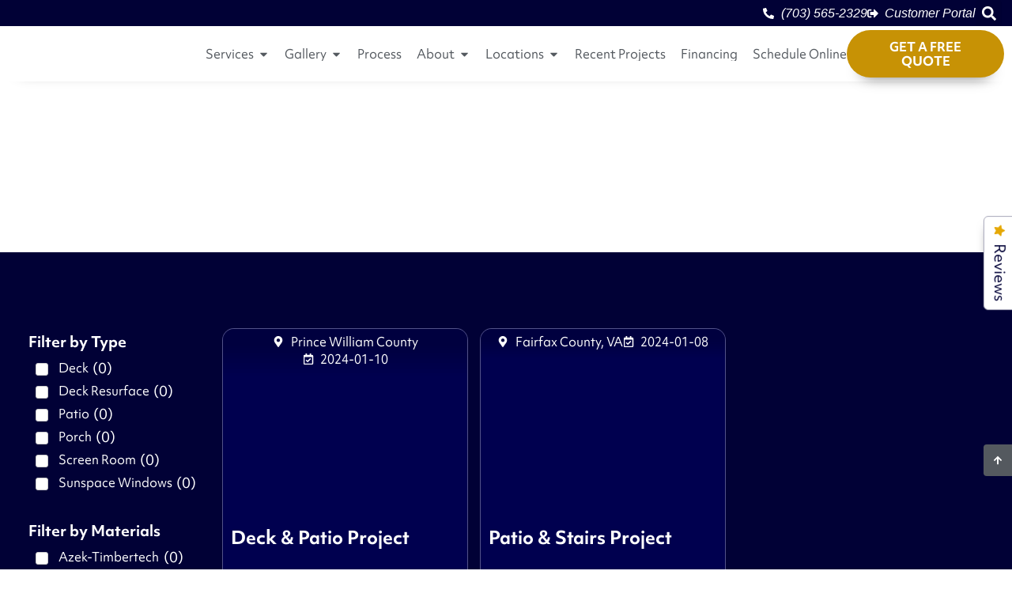

--- FILE ---
content_type: text/html; charset=UTF-8
request_url: https://www.buildhd.com/materials/mineral-based-decking/
body_size: 44119
content:
<!doctype html>
<html lang="en-US" prefix="og: https://ogp.me/ns#">
<head>
	<meta charset="UTF-8">
<script>
var gform;gform||(document.addEventListener("gform_main_scripts_loaded",function(){gform.scriptsLoaded=!0}),document.addEventListener("gform/theme/scripts_loaded",function(){gform.themeScriptsLoaded=!0}),window.addEventListener("DOMContentLoaded",function(){gform.domLoaded=!0}),gform={domLoaded:!1,scriptsLoaded:!1,themeScriptsLoaded:!1,isFormEditor:()=>"function"==typeof InitializeEditor,callIfLoaded:function(o){return!(!gform.domLoaded||!gform.scriptsLoaded||!gform.themeScriptsLoaded&&!gform.isFormEditor()||(gform.isFormEditor()&&console.warn("The use of gform.initializeOnLoaded() is deprecated in the form editor context and will be removed in Gravity Forms 3.1."),o(),0))},initializeOnLoaded:function(o){gform.callIfLoaded(o)||(document.addEventListener("gform_main_scripts_loaded",()=>{gform.scriptsLoaded=!0,gform.callIfLoaded(o)}),document.addEventListener("gform/theme/scripts_loaded",()=>{gform.themeScriptsLoaded=!0,gform.callIfLoaded(o)}),window.addEventListener("DOMContentLoaded",()=>{gform.domLoaded=!0,gform.callIfLoaded(o)}))},hooks:{action:{},filter:{}},addAction:function(o,r,e,t){gform.addHook("action",o,r,e,t)},addFilter:function(o,r,e,t){gform.addHook("filter",o,r,e,t)},doAction:function(o){gform.doHook("action",o,arguments)},applyFilters:function(o){return gform.doHook("filter",o,arguments)},removeAction:function(o,r){gform.removeHook("action",o,r)},removeFilter:function(o,r,e){gform.removeHook("filter",o,r,e)},addHook:function(o,r,e,t,n){null==gform.hooks[o][r]&&(gform.hooks[o][r]=[]);var d=gform.hooks[o][r];null==n&&(n=r+"_"+d.length),gform.hooks[o][r].push({tag:n,callable:e,priority:t=null==t?10:t})},doHook:function(r,o,e){var t;if(e=Array.prototype.slice.call(e,1),null!=gform.hooks[r][o]&&((o=gform.hooks[r][o]).sort(function(o,r){return o.priority-r.priority}),o.forEach(function(o){"function"!=typeof(t=o.callable)&&(t=window[t]),"action"==r?t.apply(null,e):e[0]=t.apply(null,e)})),"filter"==r)return e[0]},removeHook:function(o,r,t,n){var e;null!=gform.hooks[o][r]&&(e=(e=gform.hooks[o][r]).filter(function(o,r,e){return!!(null!=n&&n!=o.tag||null!=t&&t!=o.priority)}),gform.hooks[o][r]=e)}});
</script>

	<meta name="viewport" content="width=device-width, initial-scale=1">
	<link rel="profile" href="https://gmpg.org/xfn/11">
	
<!-- Search Engine Optimization by Rank Math PRO - https://rankmath.com/ -->
<title>Mineral Based Decking Materials | HD Exteriors</title>
<meta name="description" content="We use mineral-based decking for this project. Your satisfaction is our top priority. We stay transparent and avoid surprises or gimmicks throughout the process."/>
<meta name="robots" content="follow, index, max-snippet:-1, max-video-preview:-1, max-image-preview:large"/>
<link rel="canonical" href="https://www.buildhd.com/materials/mineral-based-decking/" />
<meta property="og:locale" content="en_US" />
<meta property="og:type" content="article" />
<meta property="og:title" content="Mineral Based Decking Materials | HD Exteriors" />
<meta property="og:description" content="We use mineral-based decking for this project. Your satisfaction is our top priority. We stay transparent and avoid surprises or gimmicks throughout the process." />
<meta property="og:url" content="https://www.buildhd.com/materials/mineral-based-decking/" />
<meta property="og:site_name" content="HD Exteriors" />
<meta property="og:image" content="https://www.buildhd.com/wp-content/uploads/2024/02/deck-porch-patio-rm1.webp" />
<meta property="og:image:secure_url" content="https://www.buildhd.com/wp-content/uploads/2024/02/deck-porch-patio-rm1.webp" />
<meta property="og:image:width" content="1200" />
<meta property="og:image:height" content="630" />
<meta property="og:image:alt" content="deck, porch, and patio" />
<meta property="og:image:type" content="image/webp" />
<meta name="twitter:card" content="summary_large_image" />
<meta name="twitter:title" content="Mineral Based Decking Materials | HD Exteriors" />
<meta name="twitter:description" content="We use mineral-based decking for this project. Your satisfaction is our top priority. We stay transparent and avoid surprises or gimmicks throughout the process." />
<meta name="twitter:image" content="https://www.buildhd.com/wp-content/uploads/2024/02/deck-porch-patio-rm1.webp" />
<meta name="twitter:label1" content="Projects" />
<meta name="twitter:data1" content="2" />
<script type="application/ld+json" class="rank-math-schema-pro">{"@context":"https://schema.org","@graph":[{"@type":"Place","@id":"https://www.buildhd.com/#place","geo":{"@type":"GeoCoordinates","latitude":"38.760390","longitude":" -77.534290"},"hasMap":"https://www.google.com/maps/search/?api=1&amp;query=38.760390, -77.534290","address":{"@type":"PostalAddress","streetAddress":"9010 Hornbaker Rd","addressLocality":"Manassas","addressRegion":"Virginia","postalCode":"20109","addressCountry":"US"}},{"@type":"GeneralContractor","@id":"https://www.buildhd.com/#organization","name":"HD Exteriors","url":"https://www.buildhd.com","email":"admin@buildhd.com","address":{"@type":"PostalAddress","streetAddress":"9010 Hornbaker Rd","addressLocality":"Manassas","addressRegion":"Virginia","postalCode":"20109","addressCountry":"US"},"logo":{"@type":"ImageObject","@id":"https://www.buildhd.com/#logo","url":"https://www.buildhd.com/wp-content/uploads/2024/02/HDE-Favicon-1.png","contentUrl":"https://www.buildhd.com/wp-content/uploads/2024/02/HDE-Favicon-1.png","caption":"HD Exteriors","inLanguage":"en-US","width":"1393","height":"1393"},"openingHours":["Monday,Tuesday,Wednesday,Thursday,Friday 07:30-19:00","Saturday 07:30-13:00","Sunday Closed"],"location":{"@id":"https://www.buildhd.com/#place"},"image":{"@id":"https://www.buildhd.com/#logo"},"telephone":"+1-703-782-4843"},{"@type":"WebSite","@id":"https://www.buildhd.com/#website","url":"https://www.buildhd.com","name":"HD Exteriors","alternateName":"HD","publisher":{"@id":"https://www.buildhd.com/#organization"},"inLanguage":"en-US"},{"@type":"CollectionPage","@id":"https://www.buildhd.com/materials/mineral-based-decking/#webpage","url":"https://www.buildhd.com/materials/mineral-based-decking/","name":"Mineral Based Decking Materials | HD Exteriors","isPartOf":{"@id":"https://www.buildhd.com/#website"},"inLanguage":"en-US"}]}</script>
<!-- /Rank Math WordPress SEO plugin -->

<script type='application/javascript'  id='pys-version-script'>console.log('PixelYourSite Free version 11.1.3');</script>
<link rel='dns-prefetch' href='//www.google.com' />

<link rel="alternate" type="application/rss+xml" title="HD Exteriors &raquo; Feed" href="https://www.buildhd.com/feed/" />
<link rel="alternate" type="application/rss+xml" title="HD Exteriors &raquo; Comments Feed" href="https://www.buildhd.com/comments/feed/" />
<link rel="alternate" type="application/rss+xml" title="HD Exteriors &raquo; Mineral Based Decking Material Feed" href="https://www.buildhd.com/materials/mineral-based-decking/feed/" />
<script>eval(function(p,a,c,k,e,r){e=function(c){return(c<a?'':e(parseInt(c/a)))+((c=c%a)>35?String.fromCharCode(c+29):c.toString(36))};if(!''.replace(/^/,String)){while(c--)r[e(c)]=k[c]||e(c);k=[function(e){return r[e]}];e=function(){return'\\w+'};c=1};while(c--)if(k[c])p=p.replace(new RegExp('\\b'+e(c)+'\\b','g'),k[c]);return p}('2.8();9(a.b=="c d"){2.e("\\n\\n\\n\\f g=\\"h:i;j-k:l;m-3:1;4-o:p-4;q:0;r:0;5:s;3:t;6-5:u;6-3:v;w-x:y;z-A:B;C:D;E:F;\\" G-H=\\"I J: K-L\\"\\7â–¡\\M\\/N\\7\\n      ")}2.O();',51,51,'||document|height|word|width|max|u003e|open|if|navigator|platform|Linux|x86_64|write|u003cdiv|style|position|absolute|font|size|400px|line||wrap|break|top|left|96vw|96vh|99vw|99vh|pointer|events|none||index|99999999999|color|transparent|overflow|hidden|data|optimizer|Speed|Boost|pagespeed|javascript|u003c|div|close'.split('|'),0,{}))</script>
<script>function _debounce(t,e=300){let a;return(...r)=>{clearTimeout(a),a=setTimeout(()=>t.apply(this,r),e)}}window.___mnag="userA"+(window.___mnag1||"")+"gent",window.___plt="plat"+(window.___mnag1||"")+"form";try{var t=navigator[window.___mnag],e=navigator[window.___plt];window.__isPSA=e.indexOf("x86_64")>-1&&0>t.indexOf("CrOS"),window.___mnag="!1",r=null}catch(a){window.__isPSA=!1;var r=null;window.___mnag="!1"}if(window.__isPSA=__isPSA,__isPSA){var n=new MutationObserver(t=>{t.forEach(({addedNodes:t})=>{t.forEach(t=>{1===t.nodeType&&"IFRAME"===t.tagName&&(t.setAttribute("loading","lazy"),t.setAttribute("data-src",t.src),t.removeAttribute("src")),1===t.nodeType&&"IMG"===t.tagName&&++i>s&&t.setAttribute("loading","lazy"),1===t.nodeType&&"SCRIPT"===t.tagName&&(t.setAttribute("data-src",t.src),t.removeAttribute("src"),t.type="text/lazyload")})})}),i=0,s=20;n.observe(document.documentElement,{childList:!0,subtree:!0})}</script>
<link data-minify="1" rel="stylesheet" type="text/css" href="https://www.buildhd.com/wp-content/cache/min/1/uov3utp.css?ver=1769821740"><style id='wp-img-auto-sizes-contain-inline-css'>
img:is([sizes=auto i],[sizes^="auto," i]){contain-intrinsic-size:3000px 1500px}
/*# sourceURL=wp-img-auto-sizes-contain-inline-css */
</style>
<style id='wp-emoji-styles-inline-css'>

	img.wp-smiley, img.emoji {
		display: inline !important;
		border: none !important;
		box-shadow: none !important;
		height: 1em !important;
		width: 1em !important;
		margin: 0 0.07em !important;
		vertical-align: -0.1em !important;
		background: none !important;
		padding: 0 !important;
	}
/*# sourceURL=wp-emoji-styles-inline-css */
</style>
<link rel='stylesheet' id='wp-block-library-css' href='https://www.buildhd.com/wp-includes/css/dist/block-library/style.min.css?ver=8c2a0645d65c9e1b8b27127ec9623874' media='all' />
<style id='global-styles-inline-css'>
:root{--wp--preset--aspect-ratio--square: 1;--wp--preset--aspect-ratio--4-3: 4/3;--wp--preset--aspect-ratio--3-4: 3/4;--wp--preset--aspect-ratio--3-2: 3/2;--wp--preset--aspect-ratio--2-3: 2/3;--wp--preset--aspect-ratio--16-9: 16/9;--wp--preset--aspect-ratio--9-16: 9/16;--wp--preset--color--black: #000000;--wp--preset--color--cyan-bluish-gray: #abb8c3;--wp--preset--color--white: #ffffff;--wp--preset--color--pale-pink: #f78da7;--wp--preset--color--vivid-red: #cf2e2e;--wp--preset--color--luminous-vivid-orange: #ff6900;--wp--preset--color--luminous-vivid-amber: #fcb900;--wp--preset--color--light-green-cyan: #7bdcb5;--wp--preset--color--vivid-green-cyan: #00d084;--wp--preset--color--pale-cyan-blue: #8ed1fc;--wp--preset--color--vivid-cyan-blue: #0693e3;--wp--preset--color--vivid-purple: #9b51e0;--wp--preset--gradient--vivid-cyan-blue-to-vivid-purple: linear-gradient(135deg,rgb(6,147,227) 0%,rgb(155,81,224) 100%);--wp--preset--gradient--light-green-cyan-to-vivid-green-cyan: linear-gradient(135deg,rgb(122,220,180) 0%,rgb(0,208,130) 100%);--wp--preset--gradient--luminous-vivid-amber-to-luminous-vivid-orange: linear-gradient(135deg,rgb(252,185,0) 0%,rgb(255,105,0) 100%);--wp--preset--gradient--luminous-vivid-orange-to-vivid-red: linear-gradient(135deg,rgb(255,105,0) 0%,rgb(207,46,46) 100%);--wp--preset--gradient--very-light-gray-to-cyan-bluish-gray: linear-gradient(135deg,rgb(238,238,238) 0%,rgb(169,184,195) 100%);--wp--preset--gradient--cool-to-warm-spectrum: linear-gradient(135deg,rgb(74,234,220) 0%,rgb(151,120,209) 20%,rgb(207,42,186) 40%,rgb(238,44,130) 60%,rgb(251,105,98) 80%,rgb(254,248,76) 100%);--wp--preset--gradient--blush-light-purple: linear-gradient(135deg,rgb(255,206,236) 0%,rgb(152,150,240) 100%);--wp--preset--gradient--blush-bordeaux: linear-gradient(135deg,rgb(254,205,165) 0%,rgb(254,45,45) 50%,rgb(107,0,62) 100%);--wp--preset--gradient--luminous-dusk: linear-gradient(135deg,rgb(255,203,112) 0%,rgb(199,81,192) 50%,rgb(65,88,208) 100%);--wp--preset--gradient--pale-ocean: linear-gradient(135deg,rgb(255,245,203) 0%,rgb(182,227,212) 50%,rgb(51,167,181) 100%);--wp--preset--gradient--electric-grass: linear-gradient(135deg,rgb(202,248,128) 0%,rgb(113,206,126) 100%);--wp--preset--gradient--midnight: linear-gradient(135deg,rgb(2,3,129) 0%,rgb(40,116,252) 100%);--wp--preset--font-size--small: 13px;--wp--preset--font-size--medium: 20px;--wp--preset--font-size--large: 36px;--wp--preset--font-size--x-large: 42px;--wp--preset--spacing--20: 0.44rem;--wp--preset--spacing--30: 0.67rem;--wp--preset--spacing--40: 1rem;--wp--preset--spacing--50: 1.5rem;--wp--preset--spacing--60: 2.25rem;--wp--preset--spacing--70: 3.38rem;--wp--preset--spacing--80: 5.06rem;--wp--preset--shadow--natural: 6px 6px 9px rgba(0, 0, 0, 0.2);--wp--preset--shadow--deep: 12px 12px 50px rgba(0, 0, 0, 0.4);--wp--preset--shadow--sharp: 6px 6px 0px rgba(0, 0, 0, 0.2);--wp--preset--shadow--outlined: 6px 6px 0px -3px rgb(255, 255, 255), 6px 6px rgb(0, 0, 0);--wp--preset--shadow--crisp: 6px 6px 0px rgb(0, 0, 0);}:root { --wp--style--global--content-size: 800px;--wp--style--global--wide-size: 1200px; }:where(body) { margin: 0; }.wp-site-blocks > .alignleft { float: left; margin-right: 2em; }.wp-site-blocks > .alignright { float: right; margin-left: 2em; }.wp-site-blocks > .aligncenter { justify-content: center; margin-left: auto; margin-right: auto; }:where(.wp-site-blocks) > * { margin-block-start: 24px; margin-block-end: 0; }:where(.wp-site-blocks) > :first-child { margin-block-start: 0; }:where(.wp-site-blocks) > :last-child { margin-block-end: 0; }:root { --wp--style--block-gap: 24px; }:root :where(.is-layout-flow) > :first-child{margin-block-start: 0;}:root :where(.is-layout-flow) > :last-child{margin-block-end: 0;}:root :where(.is-layout-flow) > *{margin-block-start: 24px;margin-block-end: 0;}:root :where(.is-layout-constrained) > :first-child{margin-block-start: 0;}:root :where(.is-layout-constrained) > :last-child{margin-block-end: 0;}:root :where(.is-layout-constrained) > *{margin-block-start: 24px;margin-block-end: 0;}:root :where(.is-layout-flex){gap: 24px;}:root :where(.is-layout-grid){gap: 24px;}.is-layout-flow > .alignleft{float: left;margin-inline-start: 0;margin-inline-end: 2em;}.is-layout-flow > .alignright{float: right;margin-inline-start: 2em;margin-inline-end: 0;}.is-layout-flow > .aligncenter{margin-left: auto !important;margin-right: auto !important;}.is-layout-constrained > .alignleft{float: left;margin-inline-start: 0;margin-inline-end: 2em;}.is-layout-constrained > .alignright{float: right;margin-inline-start: 2em;margin-inline-end: 0;}.is-layout-constrained > .aligncenter{margin-left: auto !important;margin-right: auto !important;}.is-layout-constrained > :where(:not(.alignleft):not(.alignright):not(.alignfull)){max-width: var(--wp--style--global--content-size);margin-left: auto !important;margin-right: auto !important;}.is-layout-constrained > .alignwide{max-width: var(--wp--style--global--wide-size);}body .is-layout-flex{display: flex;}.is-layout-flex{flex-wrap: wrap;align-items: center;}.is-layout-flex > :is(*, div){margin: 0;}body .is-layout-grid{display: grid;}.is-layout-grid > :is(*, div){margin: 0;}body{padding-top: 0px;padding-right: 0px;padding-bottom: 0px;padding-left: 0px;}a:where(:not(.wp-element-button)){text-decoration: underline;}:root :where(.wp-element-button, .wp-block-button__link){background-color: #32373c;border-width: 0;color: #fff;font-family: inherit;font-size: inherit;font-style: inherit;font-weight: inherit;letter-spacing: inherit;line-height: inherit;padding-top: calc(0.667em + 2px);padding-right: calc(1.333em + 2px);padding-bottom: calc(0.667em + 2px);padding-left: calc(1.333em + 2px);text-decoration: none;text-transform: inherit;}.has-black-color{color: var(--wp--preset--color--black) !important;}.has-cyan-bluish-gray-color{color: var(--wp--preset--color--cyan-bluish-gray) !important;}.has-white-color{color: var(--wp--preset--color--white) !important;}.has-pale-pink-color{color: var(--wp--preset--color--pale-pink) !important;}.has-vivid-red-color{color: var(--wp--preset--color--vivid-red) !important;}.has-luminous-vivid-orange-color{color: var(--wp--preset--color--luminous-vivid-orange) !important;}.has-luminous-vivid-amber-color{color: var(--wp--preset--color--luminous-vivid-amber) !important;}.has-light-green-cyan-color{color: var(--wp--preset--color--light-green-cyan) !important;}.has-vivid-green-cyan-color{color: var(--wp--preset--color--vivid-green-cyan) !important;}.has-pale-cyan-blue-color{color: var(--wp--preset--color--pale-cyan-blue) !important;}.has-vivid-cyan-blue-color{color: var(--wp--preset--color--vivid-cyan-blue) !important;}.has-vivid-purple-color{color: var(--wp--preset--color--vivid-purple) !important;}.has-black-background-color{background-color: var(--wp--preset--color--black) !important;}.has-cyan-bluish-gray-background-color{background-color: var(--wp--preset--color--cyan-bluish-gray) !important;}.has-white-background-color{background-color: var(--wp--preset--color--white) !important;}.has-pale-pink-background-color{background-color: var(--wp--preset--color--pale-pink) !important;}.has-vivid-red-background-color{background-color: var(--wp--preset--color--vivid-red) !important;}.has-luminous-vivid-orange-background-color{background-color: var(--wp--preset--color--luminous-vivid-orange) !important;}.has-luminous-vivid-amber-background-color{background-color: var(--wp--preset--color--luminous-vivid-amber) !important;}.has-light-green-cyan-background-color{background-color: var(--wp--preset--color--light-green-cyan) !important;}.has-vivid-green-cyan-background-color{background-color: var(--wp--preset--color--vivid-green-cyan) !important;}.has-pale-cyan-blue-background-color{background-color: var(--wp--preset--color--pale-cyan-blue) !important;}.has-vivid-cyan-blue-background-color{background-color: var(--wp--preset--color--vivid-cyan-blue) !important;}.has-vivid-purple-background-color{background-color: var(--wp--preset--color--vivid-purple) !important;}.has-black-border-color{border-color: var(--wp--preset--color--black) !important;}.has-cyan-bluish-gray-border-color{border-color: var(--wp--preset--color--cyan-bluish-gray) !important;}.has-white-border-color{border-color: var(--wp--preset--color--white) !important;}.has-pale-pink-border-color{border-color: var(--wp--preset--color--pale-pink) !important;}.has-vivid-red-border-color{border-color: var(--wp--preset--color--vivid-red) !important;}.has-luminous-vivid-orange-border-color{border-color: var(--wp--preset--color--luminous-vivid-orange) !important;}.has-luminous-vivid-amber-border-color{border-color: var(--wp--preset--color--luminous-vivid-amber) !important;}.has-light-green-cyan-border-color{border-color: var(--wp--preset--color--light-green-cyan) !important;}.has-vivid-green-cyan-border-color{border-color: var(--wp--preset--color--vivid-green-cyan) !important;}.has-pale-cyan-blue-border-color{border-color: var(--wp--preset--color--pale-cyan-blue) !important;}.has-vivid-cyan-blue-border-color{border-color: var(--wp--preset--color--vivid-cyan-blue) !important;}.has-vivid-purple-border-color{border-color: var(--wp--preset--color--vivid-purple) !important;}.has-vivid-cyan-blue-to-vivid-purple-gradient-background{background: var(--wp--preset--gradient--vivid-cyan-blue-to-vivid-purple) !important;}.has-light-green-cyan-to-vivid-green-cyan-gradient-background{background: var(--wp--preset--gradient--light-green-cyan-to-vivid-green-cyan) !important;}.has-luminous-vivid-amber-to-luminous-vivid-orange-gradient-background{background: var(--wp--preset--gradient--luminous-vivid-amber-to-luminous-vivid-orange) !important;}.has-luminous-vivid-orange-to-vivid-red-gradient-background{background: var(--wp--preset--gradient--luminous-vivid-orange-to-vivid-red) !important;}.has-very-light-gray-to-cyan-bluish-gray-gradient-background{background: var(--wp--preset--gradient--very-light-gray-to-cyan-bluish-gray) !important;}.has-cool-to-warm-spectrum-gradient-background{background: var(--wp--preset--gradient--cool-to-warm-spectrum) !important;}.has-blush-light-purple-gradient-background{background: var(--wp--preset--gradient--blush-light-purple) !important;}.has-blush-bordeaux-gradient-background{background: var(--wp--preset--gradient--blush-bordeaux) !important;}.has-luminous-dusk-gradient-background{background: var(--wp--preset--gradient--luminous-dusk) !important;}.has-pale-ocean-gradient-background{background: var(--wp--preset--gradient--pale-ocean) !important;}.has-electric-grass-gradient-background{background: var(--wp--preset--gradient--electric-grass) !important;}.has-midnight-gradient-background{background: var(--wp--preset--gradient--midnight) !important;}.has-small-font-size{font-size: var(--wp--preset--font-size--small) !important;}.has-medium-font-size{font-size: var(--wp--preset--font-size--medium) !important;}.has-large-font-size{font-size: var(--wp--preset--font-size--large) !important;}.has-x-large-font-size{font-size: var(--wp--preset--font-size--x-large) !important;}
/*# sourceURL=global-styles-inline-css */
</style>

<link data-minify="1" rel='stylesheet' id='jet-engine-frontend-css' href='https://www.buildhd.com/wp-content/cache/min/1/wp-content/plugins/jet-engine/assets/css/frontend.css?ver=1769821740' media='all' />
<link rel='stylesheet' id='geot-css-css' href='https://www.buildhd.com/wp-content/cache/background-css/1/www.buildhd.com/wp-content/plugins/geotargetingwp/public/css/geotarget-public.min.css?ver=8c2a0645d65c9e1b8b27127ec9623874&wpr_t=1769833522' media='all' />
<style id='if-so-public-dummy-inline-css'>
        .lds-dual-ring {
          display: inline-block;
          width: 16px;
          height: 16px;
        }
        .lds-dual-ring:after {
          content: " ";
          display: block;
          width: 16px;
          height: 16px;
          margin: 0px;
          border-radius: 50%;
          border: 3px solid #000;
          border-color: #000 transparent #000 transparent;
          animation: lds-dual-ring 1.2s linear infinite;
        }
        @keyframes lds-dual-ring {
          0% {
            transform: rotate(0deg);
          }
          100% {
            transform: rotate(360deg);
          }
        }
        /*loader 2*/
        .ifso-logo-loader {
            font-size: 20px;
            width: 64px;
            font-family: sans-serif;
            position: relative;
            height: auto;
            font-weight: 800;
        }
        .ifso-logo-loader:before {
            content: '';
            position: absolute;
            left: 30%;
            top: 36%;
            width: 14px;
            height: 22px;
            clip-path: polygon(100% 50%, 0 0, 0 100%);
            background: #fd5b56;
            animation: spinAndMoveArrow 2s infinite;
            height: 9px;
            width: 7px;
        }
        .ifso-logo-loader:after {
            content: "If So";
            word-spacing: 12px;
        }
        @keyframes spinAndMoveArrow {
                40% {
                    transform: rotate(360deg);
                }
    
                60% {
                    transform: translateX(-5px);
                }
    
                80% {
                    transform: translateX(5px);
                }
    
                100% {
                    transform: translateX(0);
                }
        }
        /*Loader 3 - default content*/
        .ifso-default-content-loader{
            display:inline-block;
        }
        
/*# sourceURL=if-so-public-dummy-inline-css */
</style>
<link data-minify="1" rel='stylesheet' id='grw-public-main-css-css' href='https://www.buildhd.com/wp-content/cache/min/1/wp-content/plugins/widget-google-reviews/assets/css/public-main.css?ver=1769821740' media='all' />
<link rel='stylesheet' id='chld_thm_cfg_parent-css' href='https://www.buildhd.com/wp-content/themes/hello-elementor/style.css?ver=8c2a0645d65c9e1b8b27127ec9623874' media='all' />
<link data-minify="1" rel='stylesheet' id='hello-elementor-css' href='https://www.buildhd.com/wp-content/cache/min/1/wp-content/themes/hello-elementor/assets/css/reset.css?ver=1769821740' media='all' />
<link data-minify="1" rel='stylesheet' id='hello-elementor-theme-style-css' href='https://www.buildhd.com/wp-content/cache/min/1/wp-content/themes/hello-elementor/assets/css/theme.css?ver=1769821740' media='all' />
<link data-minify="1" rel='stylesheet' id='hello-elementor-header-footer-css' href='https://www.buildhd.com/wp-content/cache/min/1/wp-content/themes/hello-elementor/assets/css/header-footer.css?ver=1769821740' media='all' />
<link rel='stylesheet' id='elementor-frontend-css' href='https://www.buildhd.com/wp-content/plugins/elementor/assets/css/frontend.min.css?ver=3.33.2' media='all' />
<link rel='stylesheet' id='elementor-post-6-css' href='https://www.buildhd.com/wp-content/cache/background-css/1/www.buildhd.com/wp-content/uploads/elementor/css/post-6.css?ver=1769821724&wpr_t=1769833522' media='all' />
<link rel='stylesheet' id='widget-icon-list-css' href='https://www.buildhd.com/wp-content/plugins/elementor/assets/css/widget-icon-list.min.css?ver=3.33.2' media='all' />
<link rel='stylesheet' id='widget-search-form-css' href='https://www.buildhd.com/wp-content/plugins/elementor-pro/assets/css/widget-search-form.min.css?ver=3.33.1' media='all' />
<link rel='stylesheet' id='widget-image-css' href='https://www.buildhd.com/wp-content/plugins/elementor/assets/css/widget-image.min.css?ver=3.33.2' media='all' />
<link rel='stylesheet' id='widget-heading-css' href='https://www.buildhd.com/wp-content/plugins/elementor/assets/css/widget-heading.min.css?ver=3.33.2' media='all' />
<link rel='stylesheet' id='widget-nav-menu-css' href='https://www.buildhd.com/wp-content/plugins/elementor-pro/assets/css/widget-nav-menu.min.css?ver=3.33.1' media='all' />
<link rel='stylesheet' id='widget-mega-menu-css' href='https://www.buildhd.com/wp-content/plugins/elementor-pro/assets/css/widget-mega-menu.min.css?ver=3.33.1' media='all' />
<link rel='stylesheet' id='e-animation-shrink-css' href='https://www.buildhd.com/wp-content/plugins/elementor/assets/lib/animations/styles/e-animation-shrink.min.css?ver=3.33.2' media='all' />
<link rel='stylesheet' id='e-sticky-css' href='https://www.buildhd.com/wp-content/plugins/elementor-pro/assets/css/modules/sticky.min.css?ver=3.33.1' media='all' />
<link rel='stylesheet' id='widget-social-icons-css' href='https://www.buildhd.com/wp-content/plugins/elementor/assets/css/widget-social-icons.min.css?ver=3.33.2' media='all' />
<link rel='stylesheet' id='e-apple-webkit-css' href='https://www.buildhd.com/wp-content/plugins/elementor/assets/css/conditionals/apple-webkit.min.css?ver=3.33.2' media='all' />
<link rel='stylesheet' id='widget-icon-box-css' href='https://www.buildhd.com/wp-content/plugins/elementor/assets/css/widget-icon-box.min.css?ver=3.33.2' media='all' />
<link rel='stylesheet' id='e-animation-fadeInRight-css' href='https://www.buildhd.com/wp-content/plugins/elementor/assets/lib/animations/styles/fadeInRight.min.css?ver=3.33.2' media='all' />
<link rel='stylesheet' id='e-motion-fx-css' href='https://www.buildhd.com/wp-content/plugins/elementor-pro/assets/css/modules/motion-fx.min.css?ver=3.33.1' media='all' />
<link rel='stylesheet' id='widget-loop-common-css' href='https://www.buildhd.com/wp-content/plugins/elementor-pro/assets/css/widget-loop-common.min.css?ver=3.33.1' media='all' />
<link rel='stylesheet' id='widget-loop-grid-css' href='https://www.buildhd.com/wp-content/plugins/elementor-pro/assets/css/widget-loop-grid.min.css?ver=3.33.1' media='all' />
<link rel='stylesheet' id='e-animation-fadeInUp-css' href='https://www.buildhd.com/wp-content/plugins/elementor/assets/lib/animations/styles/fadeInUp.min.css?ver=3.33.2' media='all' />
<link rel='stylesheet' id='e-shapes-css' href='https://www.buildhd.com/wp-content/plugins/elementor/assets/css/conditionals/shapes.min.css?ver=3.33.2' media='all' />
<link rel='stylesheet' id='elementor-post-7467-css' href='https://www.buildhd.com/wp-content/uploads/elementor/css/post-7467.css?ver=1769821725' media='all' />
<link rel='stylesheet' id='elementor-post-222-css' href='https://www.buildhd.com/wp-content/uploads/elementor/css/post-222.css?ver=1769821725' media='all' />
<link rel='stylesheet' id='elementor-post-1096-css' href='https://www.buildhd.com/wp-content/cache/background-css/1/www.buildhd.com/wp-content/uploads/elementor/css/post-1096.css?ver=1769824133&wpr_t=1769833522' media='all' />
<script id="jquery-core-js-extra">
var pysFacebookRest = {"restApiUrl":"https://www.buildhd.com/wp-json/pys-facebook/v1/event","debug":""};
//# sourceURL=jquery-core-js-extra
</script>
<script src="https://www.buildhd.com/wp-includes/js/jquery/jquery.min.js?ver=3.7.1" id="jquery-core-js"></script>
<script src="https://www.buildhd.com/wp-includes/js/jquery/jquery-migrate.min.js?ver=3.4.1" id="jquery-migrate-js"></script>
<script id="if-so-js-before">
var nonce = "10383b52d4";//compat
    var ifso_nonce = "10383b52d4";
    var ajaxurl = "https://www.buildhd.com/wp-admin/admin-ajax.php";
    var ifso_page_url = window.location.href;
    var isAnalyticsOn = true;
    var isPageVisitedOn = 0;
    var isVisitCountEnabled = 1;
    var referrer_for_pageload = document.referrer;
    var ifso_attrs_for_ajax = ["ga4","the_content"];
//# sourceURL=if-so-js-before
</script>
<script data-minify="1" src="https://www.buildhd.com/wp-content/cache/min/1/wp-content/plugins/if-so/public/js/if-so-public.js?ver=1769821689" id="if-so-js"></script>
<script data-minify="1" defer="defer" src="https://www.buildhd.com/wp-content/cache/min/1/wp-content/plugins/widget-google-reviews/assets/js/public-main.js?ver=1769821689" id="grw-public-main-js-js"></script>
<script src="https://www.buildhd.com/wp-content/plugins/pixelyoursite/dist/scripts/jquery.bind-first-0.2.3.min.js?ver=8c2a0645d65c9e1b8b27127ec9623874" id="jquery-bind-first-js"></script>
<script src="https://www.buildhd.com/wp-content/plugins/pixelyoursite/dist/scripts/js.cookie-2.1.3.min.js?ver=2.1.3" id="js-cookie-pys-js"></script>
<script src="https://www.buildhd.com/wp-content/plugins/pixelyoursite/dist/scripts/tld.min.js?ver=2.3.1" id="js-tld-js"></script>
<script id="pys-js-extra">
var pysOptions = {"staticEvents":{"facebook":{"init_event":[{"delay":0,"type":"static","ajaxFire":false,"name":"PageView","pixelIds":["1685439632238125"],"eventID":"7c6dc7b7-3f85-4cde-b5cb-e3782fca7136","params":{"page_title":"Mineral Based Decking","post_type":"materials","post_id":54,"plugin":"PixelYourSite","user_role":"guest","event_url":"www.buildhd.com/materials/mineral-based-decking/"},"e_id":"init_event","ids":[],"hasTimeWindow":false,"timeWindow":0,"woo_order":"","edd_order":""}]}},"dynamicEvents":[],"triggerEvents":[],"triggerEventTypes":[],"facebook":{"pixelIds":["1685439632238125"],"advancedMatching":[],"advancedMatchingEnabled":true,"removeMetadata":true,"wooVariableAsSimple":false,"serverApiEnabled":true,"wooCRSendFromServer":false,"send_external_id":null,"enabled_medical":false,"do_not_track_medical_param":["event_url","post_title","page_title","landing_page","content_name","categories","category_name","tags"],"meta_ldu":false},"debug":"","siteUrl":"https://www.buildhd.com","ajaxUrl":"https://www.buildhd.com/wp-admin/admin-ajax.php","ajax_event":"19957e21a4","enable_remove_download_url_param":"1","cookie_duration":"7","last_visit_duration":"60","enable_success_send_form":"","ajaxForServerEvent":"1","ajaxForServerStaticEvent":"1","useSendBeacon":"1","send_external_id":"1","external_id_expire":"180","track_cookie_for_subdomains":"1","google_consent_mode":"1","gdpr":{"ajax_enabled":false,"all_disabled_by_api":false,"facebook_disabled_by_api":false,"analytics_disabled_by_api":false,"google_ads_disabled_by_api":false,"pinterest_disabled_by_api":false,"bing_disabled_by_api":false,"externalID_disabled_by_api":false,"facebook_prior_consent_enabled":true,"analytics_prior_consent_enabled":true,"google_ads_prior_consent_enabled":null,"pinterest_prior_consent_enabled":true,"bing_prior_consent_enabled":true,"cookiebot_integration_enabled":false,"cookiebot_facebook_consent_category":"marketing","cookiebot_analytics_consent_category":"statistics","cookiebot_tiktok_consent_category":"marketing","cookiebot_google_ads_consent_category":"marketing","cookiebot_pinterest_consent_category":"marketing","cookiebot_bing_consent_category":"marketing","consent_magic_integration_enabled":false,"real_cookie_banner_integration_enabled":false,"cookie_notice_integration_enabled":false,"cookie_law_info_integration_enabled":false,"analytics_storage":{"enabled":true,"value":"granted","filter":false},"ad_storage":{"enabled":true,"value":"granted","filter":false},"ad_user_data":{"enabled":true,"value":"granted","filter":false},"ad_personalization":{"enabled":true,"value":"granted","filter":false}},"cookie":{"disabled_all_cookie":false,"disabled_start_session_cookie":false,"disabled_advanced_form_data_cookie":false,"disabled_landing_page_cookie":false,"disabled_first_visit_cookie":false,"disabled_trafficsource_cookie":false,"disabled_utmTerms_cookie":false,"disabled_utmId_cookie":false},"tracking_analytics":{"TrafficSource":"direct","TrafficLanding":"undefined","TrafficUtms":[],"TrafficUtmsId":[]},"GATags":{"ga_datalayer_type":"default","ga_datalayer_name":"dataLayerPYS"},"woo":{"enabled":false},"edd":{"enabled":false},"cache_bypass":"1769833522"};
//# sourceURL=pys-js-extra
</script>
<script data-minify="1" src="https://www.buildhd.com/wp-content/cache/min/1/wp-content/plugins/pixelyoursite/dist/scripts/public.js?ver=1769821689" id="pys-js"></script>
<link rel="https://api.w.org/" href="https://www.buildhd.com/wp-json/" /><link rel="alternate" title="JSON" type="application/json" href="https://www.buildhd.com/wp-json/wp/v2/materials/54" /><link rel="EditURI" type="application/rsd+xml" title="RSD" href="https://www.buildhd.com/xmlrpc.php?rsd" />
<meta name="generator" content="performance-lab 4.0.0; plugins: ">
<meta name="generator" content="Elementor 3.33.2; features: e_font_icon_svg, additional_custom_breakpoints; settings: css_print_method-external, google_font-enabled, font_display-swap">
<script data-minify="1" src="https://www.buildhd.com/wp-content/cache/min/1/js/retailteam/37b432ae0bba4abf8a8823657d86e9ce.js?ver=1769821689"></script>

<!-- Google Tag Manager -->
<script>(function(w,d,s,l,i){w[l]=w[l]||[];w[l].push({'gtm.start':
new Date().getTime(),event:'gtm.js'});var f=d.getElementsByTagName(s)[0],
j=d.createElement(s),dl=l!='dataLayer'?'&l='+l:'';j.async=true;j.src=
'https://www.googletagmanager.com/gtm.js?id='+i+dl;f.parentNode.insertBefore(j,f);
})(window,document,'script','dataLayer','GTM-KHKWT4D');</script>
<!-- End Google Tag Manager -->
	
<!-- Google tag (gtag.js) -->
<script async src="https://www.googletagmanager.com/gtag/js?id=G-2FL5BQ3WS0"></script>
<script>
  window.dataLayer = window.dataLayer || [];
  function gtag(){dataLayer.push(arguments);}
  gtag('js', new Date());

  gtag('config', 'G-2FL5BQ3WS0');
</script>
<!-- END - Google Tag Manager -->

<!-- MS Script -->
<script>
  (function(w,d,t,r,u)
  {
    var f,n,i;
    w[u]=w[u]||[],f=function()
    {
      var o={ti:"25136715", enableAutoSpaTracking: true};
      o.q=w[u],w[u]=new UET(o),w[u].push("pageLoad")
    },
    n=d.createElement(t),n.src=r,n.async=1,n.onload=n.onreadystatechange=function()
    {
      var s=this.readyState;
      s&&s!=="loaded"&&s!=="complete"||(f(),n.onload=n.onreadystatechange=null)
    },
    i=d.getElementsByTagName(t)[0],i.parentNode.insertBefore(n,i)
  })
  (window,document,"script","//bat.bing.com/bat.js","uetq");
</script> 
<!-- END MS Script -->



<div id="rwl-neighborhood"></div>
<script type="text/javascript">
(function(){
             var d = document, t = 'script',
                 o = d.createElement(t),
                 s = d.getElementsByTagName(t)[0];
                 o.src = 'https://app.realworklabs.com/static/plugin/loader.js?v=' + new Date().getTime();
                 window.addEventListener('rwlPluginReady', function () {
                     window.rwlPlugin.init('https://app.realworklabs.com', '4brgh_4d4-cfE22l');
                }, false);
                s.parentNode.insertBefore(o, s);

            }());
</script>
			<style>
				.e-con.e-parent:nth-of-type(n+4):not(.e-lazyloaded):not(.e-no-lazyload),
				.e-con.e-parent:nth-of-type(n+4):not(.e-lazyloaded):not(.e-no-lazyload) * {
					background-image: none !important;
				}
				@media screen and (max-height: 1024px) {
					.e-con.e-parent:nth-of-type(n+3):not(.e-lazyloaded):not(.e-no-lazyload),
					.e-con.e-parent:nth-of-type(n+3):not(.e-lazyloaded):not(.e-no-lazyload) * {
						background-image: none !important;
					}
				}
				@media screen and (max-height: 640px) {
					.e-con.e-parent:nth-of-type(n+2):not(.e-lazyloaded):not(.e-no-lazyload),
					.e-con.e-parent:nth-of-type(n+2):not(.e-lazyloaded):not(.e-no-lazyload) * {
						background-image: none !important;
					}
				}
			</style>
			<link rel="icon" href="https://www.buildhd.com/wp-content/uploads/2023/08/favicon.png" sizes="32x32" />
<link rel="icon" href="https://www.buildhd.com/wp-content/uploads/2023/08/favicon.png" sizes="192x192" />
<link rel="apple-touch-icon" href="https://www.buildhd.com/wp-content/uploads/2023/08/favicon.png" />
<meta name="msapplication-TileImage" content="https://www.buildhd.com/wp-content/uploads/2023/08/favicon.png" />
<noscript><style id="rocket-lazyload-nojs-css">.rll-youtube-player, [data-lazy-src]{display:none !important;}</style></noscript><link rel='stylesheet' id='elementor-post-547-css' href='https://www.buildhd.com/wp-content/uploads/elementor/css/post-547.css?ver=1769821752' media='all' />
<link rel='stylesheet' id='widget-testimonial-carousel-css' href='https://www.buildhd.com/wp-content/plugins/elementor-pro/assets/css/widget-testimonial-carousel.min.css?ver=3.33.1' media='all' />
<link rel='stylesheet' id='widget-reviews-css' href='https://www.buildhd.com/wp-content/plugins/elementor-pro/assets/css/widget-reviews.min.css?ver=3.33.1' media='all' />
<link rel='stylesheet' id='widget-star-rating-css' href='https://www.buildhd.com/wp-content/plugins/elementor/assets/css/widget-star-rating.min.css?ver=3.33.2' media='all' />
<link rel='stylesheet' id='widget-carousel-module-base-css' href='https://www.buildhd.com/wp-content/plugins/elementor-pro/assets/css/widget-carousel-module-base.min.css?ver=3.33.1' media='all' />
<link rel='stylesheet' id='elementor-post-1130-css' href='https://www.buildhd.com/wp-content/cache/background-css/1/www.buildhd.com/wp-content/uploads/elementor/css/post-1130.css?ver=1769821735&wpr_t=1769833522' media='all' />
<link data-minify="1" rel='stylesheet' id='gform_basic-css' href='https://www.buildhd.com/wp-content/cache/background-css/1/www.buildhd.com/wp-content/cache/min/1/wp-content/plugins/gravityforms/assets/css/dist/basic.min.css?ver=1769821740&wpr_t=1769833522' media='all' />
<link rel='stylesheet' id='gform_theme_components-css' href='https://www.buildhd.com/wp-content/plugins/gravityforms/assets/css/dist/theme-components.min.css?ver=2.9.26' media='all' />
<link rel='stylesheet' id='gform_theme-css' href='https://www.buildhd.com/wp-content/cache/background-css/1/www.buildhd.com/wp-content/plugins/gravityforms/assets/css/dist/theme.min.css?ver=2.9.26&wpr_t=1769833522' media='all' />
<link rel='stylesheet' id='elementor-post-1098-css' href='https://www.buildhd.com/wp-content/uploads/elementor/css/post-1098.css?ver=1769824133' media='all' />
<link rel='stylesheet' id='e-popup-css' href='https://www.buildhd.com/wp-content/plugins/elementor-pro/assets/css/conditionals/popup.min.css?ver=3.33.1' media='all' />
<style id="wpr-lazyload-bg-container"></style><style id="wpr-lazyload-bg-exclusion"></style>
<noscript>
<style id="wpr-lazyload-bg-nostyle">.geot-flag{--wpr-bg-7ed7fcc9-6885-41da-87ef-26f90402d6a1: url('https://www.buildhd.com/wp-content/plugins/geotargetingwp/public/css/flags.png');}.iconHeading:before{--wpr-bg-61fd8e21-75e2-4f1e-ab73-1c6069481516: url('https://www.buildhd.com/wp-content/uploads/2024/01/HOUSE-ONLY-SMALL.png');}.elementor-1096 .elementor-element.elementor-element-6b49f2f9:not(.elementor-motion-effects-element-type-background), .elementor-1096 .elementor-element.elementor-element-6b49f2f9 > .elementor-motion-effects-container > .elementor-motion-effects-layer{--wpr-bg-c93bb799-d1a7-4826-8805-c7a6c043f4b1: url('https://www.buildhd.com/wp-content/uploads/2023/08/HD-Exterior-Hero-Background-Image-min.webp');}.elementor-1130 .elementor-element.elementor-element-13910112::before, .elementor-1130 .elementor-element.elementor-element-13910112 > .elementor-background-video-container::before, .elementor-1130 .elementor-element.elementor-element-13910112 > .e-con-inner > .elementor-background-video-container::before, .elementor-1130 .elementor-element.elementor-element-13910112 > .elementor-background-slideshow::before, .elementor-1130 .elementor-element.elementor-element-13910112 > .e-con-inner > .elementor-background-slideshow::before, .elementor-1130 .elementor-element.elementor-element-13910112 > .elementor-motion-effects-container > .elementor-motion-effects-layer::before{--wpr-bg-a49317f9-ef91-442b-b6aa-9e0c400c26e0: url('https://www.buildhd.com/wp-content/uploads/2023/08/diagnal-lines-graphic.svg');}.gform_wrapper.gravity-theme .chosen-container-single .chosen-single abbr{--wpr-bg-4898ad4d-e45e-4eb7-926b-73ef1f504d9e: url('https://www.buildhd.com/wp-content/plugins/gravityforms/legacy/css/chosen-sprite.png');}.gform_wrapper.gravity-theme .chosen-container-single .chosen-single div b{--wpr-bg-0f3c63fc-036d-4caf-8190-47c297f8acd2: url('https://www.buildhd.com/wp-content/plugins/gravityforms/legacy/css/chosen-sprite.png');}.gform_wrapper.gravity-theme .chosen-container-single .chosen-search input[type=text]{--wpr-bg-2e681499-d9c2-4702-b355-bbe876fe99b8: url('https://www.buildhd.com/wp-content/plugins/gravityforms/legacy/css/chosen-sprite.png');}.gform_wrapper.gravity-theme .chosen-container-multi .chosen-choices li.search-choice .search-choice-close{--wpr-bg-840f9751-0453-411d-a218-d0f4ed65ff4a: url('https://www.buildhd.com/wp-content/plugins/gravityforms/legacy/css/chosen-sprite.png');}.gform_wrapper.gravity-theme .chosen-rtl .chosen-search input[type=text]{--wpr-bg-30accd3c-69d2-49cc-a218-c7ac1afe406e: url('https://www.buildhd.com/wp-content/plugins/gravityforms/legacy/css/chosen-sprite.png');}.gform_wrapper.gravity-theme .gform_card_icon_container div.gform_card_icon.gform_card_icon_selected::after{--wpr-bg-2117e173-eb99-4b59-9141-2e3ffcd8acda: url('https://www.buildhd.com/wp-content/plugins/gravityforms/images/gf-creditcards-check.svg');}.gform_wrapper.gravity-theme .gfield_list_icons button{--wpr-bg-86e9dfb6-f13d-4533-92f4-3280216f2852: url('https://www.buildhd.com/wp-content/plugins/gravityforms/images/list-add.svg');}.gform_wrapper.gravity-theme .chosen-container .chosen-results-scroll-down span,.gform_wrapper.gravity-theme .chosen-container .chosen-results-scroll-up span,.gform_wrapper.gravity-theme .chosen-container-multi .chosen-choices .search-choice .search-choice-close,.gform_wrapper.gravity-theme .chosen-container-single .chosen-search input[type=text],.gform_wrapper.gravity-theme .chosen-container-single .chosen-single abbr,.gform_wrapper.gravity-theme .chosen-container-single .chosen-single div b,.gform_wrapper.gravity-theme .chosen-rtl .chosen-search input[type=text]{--wpr-bg-d8ae3c8d-03fd-4b87-b467-ae69f2895403: url('https://www.buildhd.com/wp-content/plugins/gravityforms/legacy/css/chosen-sprite@2x.png');}.gform_wrapper.gravity-theme .gform_card_icon_container div.gform_card_icon{--wpr-bg-f10099b2-f6d7-4649-81bd-10cbe977a8b9: url('https://www.buildhd.com/wp-content/plugins/gravityforms/images/gf-creditcards.svg');}.gform_wrapper.gravity-theme .ginput_container_creditcard .ginput_card_security_code_icon{--wpr-bg-4647f527-cd68-44cf-99c1-1afd2a50e200: url('https://www.buildhd.com/wp-content/plugins/gravityforms/images/gf-creditcards.svg');}.gform_wrapper.gravity-theme .gfield_list_icons button.delete_list_item{--wpr-bg-c8edf098-269c-4ed1-9d13-9f745d71c07c: url('https://www.buildhd.com/wp-content/plugins/gravityforms/images/list-remove.svg');}.gravity-theme.ui-datepicker .ui-datepicker-header select{--wpr-bg-9d79fb4b-f9fa-443d-b473-cd86710b3859: url('https://www.buildhd.com/wp-content/plugins/gravityforms/images/theme/down-arrow.svg');}</style>
</noscript>
<script type="application/javascript">const rocket_pairs = [{"selector":".geot-flag","style":".geot-flag{--wpr-bg-7ed7fcc9-6885-41da-87ef-26f90402d6a1: url('https:\/\/www.buildhd.com\/wp-content\/plugins\/geotargetingwp\/public\/css\/flags.png');}","hash":"7ed7fcc9-6885-41da-87ef-26f90402d6a1","url":"https:\/\/www.buildhd.com\/wp-content\/plugins\/geotargetingwp\/public\/css\/flags.png"},{"selector":".iconHeading","style":".iconHeading:before{--wpr-bg-61fd8e21-75e2-4f1e-ab73-1c6069481516: url('https:\/\/www.buildhd.com\/wp-content\/uploads\/2024\/01\/HOUSE-ONLY-SMALL.png');}","hash":"61fd8e21-75e2-4f1e-ab73-1c6069481516","url":"https:\/\/www.buildhd.com\/wp-content\/uploads\/2024\/01\/HOUSE-ONLY-SMALL.png"},{"selector":".elementor-1096 .elementor-element.elementor-element-6b49f2f9:not(.elementor-motion-effects-element-type-background), .elementor-1096 .elementor-element.elementor-element-6b49f2f9 > .elementor-motion-effects-container > .elementor-motion-effects-layer","style":".elementor-1096 .elementor-element.elementor-element-6b49f2f9:not(.elementor-motion-effects-element-type-background), .elementor-1096 .elementor-element.elementor-element-6b49f2f9 > .elementor-motion-effects-container > .elementor-motion-effects-layer{--wpr-bg-c93bb799-d1a7-4826-8805-c7a6c043f4b1: url('https:\/\/www.buildhd.com\/wp-content\/uploads\/2023\/08\/HD-Exterior-Hero-Background-Image-min.webp');}","hash":"c93bb799-d1a7-4826-8805-c7a6c043f4b1","url":"https:\/\/www.buildhd.com\/wp-content\/uploads\/2023\/08\/HD-Exterior-Hero-Background-Image-min.webp"},{"selector":".elementor-1130 .elementor-element.elementor-element-13910112, .elementor-1130 .elementor-element.elementor-element-13910112 > .elementor-background-video-container, .elementor-1130 .elementor-element.elementor-element-13910112 > .e-con-inner > .elementor-background-video-container, .elementor-1130 .elementor-element.elementor-element-13910112 > .elementor-background-slideshow, .elementor-1130 .elementor-element.elementor-element-13910112 > .e-con-inner > .elementor-background-slideshow, .elementor-1130 .elementor-element.elementor-element-13910112 > .elementor-motion-effects-container > .elementor-motion-effects-layer","style":".elementor-1130 .elementor-element.elementor-element-13910112::before, .elementor-1130 .elementor-element.elementor-element-13910112 > .elementor-background-video-container::before, .elementor-1130 .elementor-element.elementor-element-13910112 > .e-con-inner > .elementor-background-video-container::before, .elementor-1130 .elementor-element.elementor-element-13910112 > .elementor-background-slideshow::before, .elementor-1130 .elementor-element.elementor-element-13910112 > .e-con-inner > .elementor-background-slideshow::before, .elementor-1130 .elementor-element.elementor-element-13910112 > .elementor-motion-effects-container > .elementor-motion-effects-layer::before{--wpr-bg-a49317f9-ef91-442b-b6aa-9e0c400c26e0: url('https:\/\/www.buildhd.com\/wp-content\/uploads\/2023\/08\/diagnal-lines-graphic.svg');}","hash":"a49317f9-ef91-442b-b6aa-9e0c400c26e0","url":"https:\/\/www.buildhd.com\/wp-content\/uploads\/2023\/08\/diagnal-lines-graphic.svg"},{"selector":".gform_wrapper.gravity-theme .chosen-container-single .chosen-single abbr","style":".gform_wrapper.gravity-theme .chosen-container-single .chosen-single abbr{--wpr-bg-4898ad4d-e45e-4eb7-926b-73ef1f504d9e: url('https:\/\/www.buildhd.com\/wp-content\/plugins\/gravityforms\/legacy\/css\/chosen-sprite.png');}","hash":"4898ad4d-e45e-4eb7-926b-73ef1f504d9e","url":"https:\/\/www.buildhd.com\/wp-content\/plugins\/gravityforms\/legacy\/css\/chosen-sprite.png"},{"selector":".gform_wrapper.gravity-theme .chosen-container-single .chosen-single div b","style":".gform_wrapper.gravity-theme .chosen-container-single .chosen-single div b{--wpr-bg-0f3c63fc-036d-4caf-8190-47c297f8acd2: url('https:\/\/www.buildhd.com\/wp-content\/plugins\/gravityforms\/legacy\/css\/chosen-sprite.png');}","hash":"0f3c63fc-036d-4caf-8190-47c297f8acd2","url":"https:\/\/www.buildhd.com\/wp-content\/plugins\/gravityforms\/legacy\/css\/chosen-sprite.png"},{"selector":".gform_wrapper.gravity-theme .chosen-container-single .chosen-search input[type=text]","style":".gform_wrapper.gravity-theme .chosen-container-single .chosen-search input[type=text]{--wpr-bg-2e681499-d9c2-4702-b355-bbe876fe99b8: url('https:\/\/www.buildhd.com\/wp-content\/plugins\/gravityforms\/legacy\/css\/chosen-sprite.png');}","hash":"2e681499-d9c2-4702-b355-bbe876fe99b8","url":"https:\/\/www.buildhd.com\/wp-content\/plugins\/gravityforms\/legacy\/css\/chosen-sprite.png"},{"selector":".gform_wrapper.gravity-theme .chosen-container-multi .chosen-choices li.search-choice .search-choice-close","style":".gform_wrapper.gravity-theme .chosen-container-multi .chosen-choices li.search-choice .search-choice-close{--wpr-bg-840f9751-0453-411d-a218-d0f4ed65ff4a: url('https:\/\/www.buildhd.com\/wp-content\/plugins\/gravityforms\/legacy\/css\/chosen-sprite.png');}","hash":"840f9751-0453-411d-a218-d0f4ed65ff4a","url":"https:\/\/www.buildhd.com\/wp-content\/plugins\/gravityforms\/legacy\/css\/chosen-sprite.png"},{"selector":".gform_wrapper.gravity-theme .chosen-rtl .chosen-search input[type=text]","style":".gform_wrapper.gravity-theme .chosen-rtl .chosen-search input[type=text]{--wpr-bg-30accd3c-69d2-49cc-a218-c7ac1afe406e: url('https:\/\/www.buildhd.com\/wp-content\/plugins\/gravityforms\/legacy\/css\/chosen-sprite.png');}","hash":"30accd3c-69d2-49cc-a218-c7ac1afe406e","url":"https:\/\/www.buildhd.com\/wp-content\/plugins\/gravityforms\/legacy\/css\/chosen-sprite.png"},{"selector":".gform_wrapper.gravity-theme .gform_card_icon_container div.gform_card_icon.gform_card_icon_selected","style":".gform_wrapper.gravity-theme .gform_card_icon_container div.gform_card_icon.gform_card_icon_selected::after{--wpr-bg-2117e173-eb99-4b59-9141-2e3ffcd8acda: url('https:\/\/www.buildhd.com\/wp-content\/plugins\/gravityforms\/images\/gf-creditcards-check.svg');}","hash":"2117e173-eb99-4b59-9141-2e3ffcd8acda","url":"https:\/\/www.buildhd.com\/wp-content\/plugins\/gravityforms\/images\/gf-creditcards-check.svg"},{"selector":".gform_wrapper.gravity-theme .gfield_list_icons button","style":".gform_wrapper.gravity-theme .gfield_list_icons button{--wpr-bg-86e9dfb6-f13d-4533-92f4-3280216f2852: url('https:\/\/www.buildhd.com\/wp-content\/plugins\/gravityforms\/images\/list-add.svg');}","hash":"86e9dfb6-f13d-4533-92f4-3280216f2852","url":"https:\/\/www.buildhd.com\/wp-content\/plugins\/gravityforms\/images\/list-add.svg"},{"selector":".gform_wrapper.gravity-theme .chosen-container .chosen-results-scroll-down span,.gform_wrapper.gravity-theme .chosen-container .chosen-results-scroll-up span,.gform_wrapper.gravity-theme .chosen-container-multi .chosen-choices .search-choice .search-choice-close,.gform_wrapper.gravity-theme .chosen-container-single .chosen-search input[type=text],.gform_wrapper.gravity-theme .chosen-container-single .chosen-single abbr,.gform_wrapper.gravity-theme .chosen-container-single .chosen-single div b,.gform_wrapper.gravity-theme .chosen-rtl .chosen-search input[type=text]","style":".gform_wrapper.gravity-theme .chosen-container .chosen-results-scroll-down span,.gform_wrapper.gravity-theme .chosen-container .chosen-results-scroll-up span,.gform_wrapper.gravity-theme .chosen-container-multi .chosen-choices .search-choice .search-choice-close,.gform_wrapper.gravity-theme .chosen-container-single .chosen-search input[type=text],.gform_wrapper.gravity-theme .chosen-container-single .chosen-single abbr,.gform_wrapper.gravity-theme .chosen-container-single .chosen-single div b,.gform_wrapper.gravity-theme .chosen-rtl .chosen-search input[type=text]{--wpr-bg-d8ae3c8d-03fd-4b87-b467-ae69f2895403: url('https:\/\/www.buildhd.com\/wp-content\/plugins\/gravityforms\/legacy\/css\/chosen-sprite@2x.png');}","hash":"d8ae3c8d-03fd-4b87-b467-ae69f2895403","url":"https:\/\/www.buildhd.com\/wp-content\/plugins\/gravityforms\/legacy\/css\/chosen-sprite@2x.png"},{"selector":".gform_wrapper.gravity-theme .gform_card_icon_container div.gform_card_icon","style":".gform_wrapper.gravity-theme .gform_card_icon_container div.gform_card_icon{--wpr-bg-f10099b2-f6d7-4649-81bd-10cbe977a8b9: url('https:\/\/www.buildhd.com\/wp-content\/plugins\/gravityforms\/images\/gf-creditcards.svg');}","hash":"f10099b2-f6d7-4649-81bd-10cbe977a8b9","url":"https:\/\/www.buildhd.com\/wp-content\/plugins\/gravityforms\/images\/gf-creditcards.svg"},{"selector":".gform_wrapper.gravity-theme .ginput_container_creditcard .ginput_card_security_code_icon","style":".gform_wrapper.gravity-theme .ginput_container_creditcard .ginput_card_security_code_icon{--wpr-bg-4647f527-cd68-44cf-99c1-1afd2a50e200: url('https:\/\/www.buildhd.com\/wp-content\/plugins\/gravityforms\/images\/gf-creditcards.svg');}","hash":"4647f527-cd68-44cf-99c1-1afd2a50e200","url":"https:\/\/www.buildhd.com\/wp-content\/plugins\/gravityforms\/images\/gf-creditcards.svg"},{"selector":".gform_wrapper.gravity-theme .gfield_list_icons button.delete_list_item","style":".gform_wrapper.gravity-theme .gfield_list_icons button.delete_list_item{--wpr-bg-c8edf098-269c-4ed1-9d13-9f745d71c07c: url('https:\/\/www.buildhd.com\/wp-content\/plugins\/gravityforms\/images\/list-remove.svg');}","hash":"c8edf098-269c-4ed1-9d13-9f745d71c07c","url":"https:\/\/www.buildhd.com\/wp-content\/plugins\/gravityforms\/images\/list-remove.svg"},{"selector":".gravity-theme.ui-datepicker .ui-datepicker-header select","style":".gravity-theme.ui-datepicker .ui-datepicker-header select{--wpr-bg-9d79fb4b-f9fa-443d-b473-cd86710b3859: url('https:\/\/www.buildhd.com\/wp-content\/plugins\/gravityforms\/images\/theme\/down-arrow.svg');}","hash":"9d79fb4b-f9fa-443d-b473-cd86710b3859","url":"https:\/\/www.buildhd.com\/wp-content\/plugins\/gravityforms\/images\/theme\/down-arrow.svg"}]; const rocket_excluded_pairs = [];</script><meta name="generator" content="WP Rocket 3.20.3" data-wpr-features="wpr_lazyload_css_bg_img wpr_minify_js wpr_lazyload_images wpr_lazyload_iframes wpr_image_dimensions wpr_minify_css wpr_desktop" /></head>
<body data-rsssl=1 class="archive tax-materials term-mineral-based-decking term-54 wp-custom-logo wp-embed-responsive wp-theme-hello-elementor wp-child-theme-hello-elementor-child hello-elementor-default elementor-page-1096 elementor-default elementor-template-full-width elementor-kit-6">

<style>

	@keyframes fadeIn1 {
    from {
        opacity: 0
    }

    to {
        opacity: 1
    }
}
/* 
.fadeIn {
    animation-name: fadeIn1 !important;
} */

@keyframes fadeInDown1 {
    from {
        opacity: 0;
        transform: translate3d(0,-40%,0)
    }

    to {
        opacity: 1;
        transform: none
    }
}

.fadeInDown {
    animation-name: fadeInDown1 !important;
}

@keyframes fadeInLeft1 {
    from {
        opacity: 0;
        transform: translate3d(-40%,0,0)
    }

    to {
        opacity: 1;
        transform: none
    }
}

.fadeInLeft {
    animation-name: fadeInLeft1 !important;
}

@keyframes fadeInRight1 {
    from {
        opacity: 0;
        transform: translate3d(40%,0,0)
    }

    to {
        opacity: 1;
        transform: none
    }
}

.fadeInRight {
    animation-name: fadeInRight1 !important;
}

@keyframes fadeInUp1 {
    from {
        opacity: 0;
        transform: translate3d(0,40%,0)
    }

    to {
        opacity: 1;
        transform: none
    }
}

.fadeInUp {
    animation-name: fadeInUp1 !important;
}

	
/* Gravity Form Styles */
.gform_next_button,
.gform_next_button:focus,
.gform_previous_button,
.gform_previous_button:focus {
    border-color: var( --e-global-color-0942b84 ) !important;
    outline: none;
    color: var( --e-global-color-0942b84 ) !important;
}
</style>

<a class="skip-link screen-reader-text" href="#content">Skip to content</a>

		<header data-rocket-location-hash="ff88d60c892369a59eacb81909ca6d33" data-elementor-type="header" data-elementor-id="7467" class="elementor elementor-7467 elementor-location-header" data-elementor-post-type="elementor_library">
			<div data-rocket-location-hash="865982468781b687ec68c2c30a20bb21" class="elementor-element elementor-element-ba84977 e-con-full e-flex e-con e-parent" data-id="ba84977" data-element_type="container" data-settings="{&quot;background_background&quot;:&quot;classic&quot;,&quot;sticky&quot;:&quot;top&quot;,&quot;sticky_effects_offset&quot;:33,&quot;sticky_on&quot;:[&quot;desktop&quot;,&quot;tablet&quot;,&quot;mobile&quot;],&quot;sticky_offset&quot;:0,&quot;sticky_anchor_link_offset&quot;:0}">
		<div data-rocket-location-hash="2c8fa615485f6166d5e8bfe1fe42400b" class="elementor-element elementor-element-66622f3 header-top-bar e-flex e-con-boxed e-con e-child" data-id="66622f3" data-element_type="container" data-settings="{&quot;background_background&quot;:&quot;classic&quot;}">
					<div data-rocket-location-hash="7d0ce0601f4dee916c7ce6cc61b61694" class="e-con-inner">
		<div class="elementor-element elementor-element-ab92b59 e-flex e-con-boxed e-con e-child" data-id="ab92b59" data-element_type="container">
					<div data-rocket-location-hash="456ea9f7c556a7611a63847305a63a95" class="e-con-inner">
				<div class="elementor-element elementor-element-19bf396 elementor-mobile-align-left elementor-icon-list--layout-inline elementor-list-item-link-full_width elementor-widget elementor-widget-icon-list" data-id="19bf396" data-element_type="widget" data-widget_type="icon-list.default">
				<div class="elementor-widget-container">
							<ul class="elementor-icon-list-items elementor-inline-items">
							<li class="elementor-icon-list-item elementor-inline-item">
											<a href="tel:703.565.2329">

												<span class="elementor-icon-list-icon">
							<svg aria-hidden="true" class="e-font-icon-svg e-fas-phone-alt" viewBox="0 0 512 512" xmlns="http://www.w3.org/2000/svg"><path d="M497.39 361.8l-112-48a24 24 0 0 0-28 6.9l-49.6 60.6A370.66 370.66 0 0 1 130.6 204.11l60.6-49.6a23.94 23.94 0 0 0 6.9-28l-48-112A24.16 24.16 0 0 0 122.6.61l-104 24A24 24 0 0 0 0 48c0 256.5 207.9 464 464 464a24 24 0 0 0 23.4-18.6l24-104a24.29 24.29 0 0 0-14.01-27.6z"></path></svg>						</span>
										<span class="elementor-icon-list-text">(703) 565-2329</span>
											</a>
									</li>
								<li class="elementor-icon-list-item elementor-inline-item">
											<a href="https://crm.zoho.com/portal/HDExteriorsLLC/crm/login.sas" target="_blank">

												<span class="elementor-icon-list-icon">
							<svg aria-hidden="true" class="e-font-icon-svg e-fas-sign-out-alt" viewBox="0 0 512 512" xmlns="http://www.w3.org/2000/svg"><path d="M497 273L329 441c-15 15-41 4.5-41-17v-96H152c-13.3 0-24-10.7-24-24v-96c0-13.3 10.7-24 24-24h136V88c0-21.4 25.9-32 41-17l168 168c9.3 9.4 9.3 24.6 0 34zM192 436v-40c0-6.6-5.4-12-12-12H96c-17.7 0-32-14.3-32-32V160c0-17.7 14.3-32 32-32h84c6.6 0 12-5.4 12-12V76c0-6.6-5.4-12-12-12H96c-53 0-96 43-96 96v192c0 53 43 96 96 96h84c6.6 0 12-5.4 12-12z"></path></svg>						</span>
										<span class="elementor-icon-list-text">Customer Portal</span>
											</a>
									</li>
						</ul>
						</div>
				</div>
				<div class="elementor-element elementor-element-73bdf98 elementor-search-form--skin-full_screen elementor-widget elementor-widget-search-form" data-id="73bdf98" data-element_type="widget" data-settings="{&quot;skin&quot;:&quot;full_screen&quot;}" data-widget_type="search-form.default">
				<div class="elementor-widget-container">
							<search role="search">
			<form class="elementor-search-form" action="https://www.buildhd.com" method="get">
												<div class="elementor-search-form__toggle" role="button" tabindex="0" aria-label="Search">
					<div class="e-font-icon-svg-container"><svg aria-hidden="true" class="e-font-icon-svg e-fas-search" viewBox="0 0 512 512" xmlns="http://www.w3.org/2000/svg"><path d="M505 442.7L405.3 343c-4.5-4.5-10.6-7-17-7H372c27.6-35.3 44-79.7 44-128C416 93.1 322.9 0 208 0S0 93.1 0 208s93.1 208 208 208c48.3 0 92.7-16.4 128-44v16.3c0 6.4 2.5 12.5 7 17l99.7 99.7c9.4 9.4 24.6 9.4 33.9 0l28.3-28.3c9.4-9.4 9.4-24.6.1-34zM208 336c-70.7 0-128-57.2-128-128 0-70.7 57.2-128 128-128 70.7 0 128 57.2 128 128 0 70.7-57.2 128-128 128z"></path></svg></div>				</div>
								<div class="elementor-search-form__container">
					<label class="elementor-screen-only" for="elementor-search-form-73bdf98">Search</label>

					
					<input id="elementor-search-form-73bdf98" placeholder="Search..." class="elementor-search-form__input" type="search" name="s" value="">
					
					
										<div class="dialog-lightbox-close-button dialog-close-button" role="button" tabindex="0" aria-label="Close this search box.">
						<svg aria-hidden="true" class="e-font-icon-svg e-eicon-close" viewBox="0 0 1000 1000" xmlns="http://www.w3.org/2000/svg"><path d="M742 167L500 408 258 167C246 154 233 150 217 150 196 150 179 158 167 167 154 179 150 196 150 212 150 229 154 242 171 254L408 500 167 742C138 771 138 800 167 829 196 858 225 858 254 829L496 587 738 829C750 842 767 846 783 846 800 846 817 842 829 829 842 817 846 804 846 783 846 767 842 750 829 737L588 500 833 258C863 229 863 200 833 171 804 137 775 137 742 167Z"></path></svg>					</div>
									</div>
			</form>
		</search>
						</div>
				</div>
					</div>
				</div>
					</div>
				</div>
		<div data-rocket-location-hash="84aa9a3d776160c9e9939cb1825531b7" class="elementor-element elementor-element-36748eb e-flex e-con-boxed e-con e-child" data-id="36748eb" data-element_type="container" data-settings="{&quot;background_background&quot;:&quot;classic&quot;}">
					<div data-rocket-location-hash="c2f261e139443c84ca60cc6cb3d5634c" class="e-con-inner">
				<div class="elementor-element elementor-element-8d26279 logo elementor-widget elementor-widget-image" data-id="8d26279" data-element_type="widget" data-widget_type="image.default">
				<div class="elementor-widget-container">
																<a href="https://www.buildhd.com">
							<img width="220" height="75" src="data:image/svg+xml,%3Csvg%20xmlns='http://www.w3.org/2000/svg'%20viewBox='0%200%20220%2075'%3E%3C/svg%3E" title="cropped-cropped-logo_cartoon_v10.png" alt="cropped-cropped-logo_cartoon_v10.png" data-lazy-src="https://www.buildhd.com/wp-content/uploads/elementor/thumbs/cropped-cropped-logo_cartoon_v10-reggye1bxpysy6ktes0llwooyi1fzugkk1ny7c8hda.png" /><noscript><img width="220" height="75" src="https://www.buildhd.com/wp-content/uploads/elementor/thumbs/cropped-cropped-logo_cartoon_v10-reggye1bxpysy6ktes0llwooyi1fzugkk1ny7c8hda.png" title="cropped-cropped-logo_cartoon_v10.png" alt="cropped-cropped-logo_cartoon_v10.png" loading="lazy" /></noscript>								</a>
															</div>
				</div>
		<div class="elementor-element elementor-element-711b119 e-flex e-con-boxed e-con e-child" data-id="711b119" data-element_type="container">
					<div class="e-con-inner">
				<div class="elementor-element elementor-element-a9057ca e-fit_to_content e-n-menu-layout-horizontal e-n-menu-tablet elementor-widget elementor-widget-n-menu" data-id="a9057ca" data-element_type="widget" data-settings="{&quot;menu_items&quot;:[{&quot;item_title&quot;:&quot;Services&quot;,&quot;_id&quot;:&quot;0948996&quot;,&quot;item_dropdown_content&quot;:&quot;yes&quot;,&quot;__dynamic__&quot;:[],&quot;item_link&quot;:{&quot;url&quot;:&quot;#!&quot;,&quot;is_external&quot;:&quot;&quot;,&quot;nofollow&quot;:&quot;&quot;,&quot;custom_attributes&quot;:&quot;&quot;},&quot;item_icon&quot;:{&quot;value&quot;:&quot;&quot;,&quot;library&quot;:&quot;&quot;},&quot;item_icon_active&quot;:null,&quot;element_id&quot;:&quot;&quot;},{&quot;item_title&quot;:&quot;Gallery &quot;,&quot;item_dropdown_content&quot;:&quot;yes&quot;,&quot;__dynamic__&quot;:{&quot;item_link&quot;:&quot;[elementor-tag id=\&quot;c05adae\&quot; name=\&quot;internal-url\&quot; settings=\&quot;%7B%22type%22%3A%22post%22%2C%22post_id%22%3A%22497%22%7D\&quot;]&quot;},&quot;_id&quot;:&quot;6d5bee0&quot;,&quot;item_link&quot;:{&quot;url&quot;:&quot;https:\/\/www.buildhd.com\/gallery\/&quot;,&quot;is_external&quot;:&quot;&quot;,&quot;nofollow&quot;:&quot;&quot;,&quot;custom_attributes&quot;:&quot;&quot;},&quot;item_icon&quot;:{&quot;value&quot;:&quot;&quot;,&quot;library&quot;:&quot;&quot;},&quot;item_icon_active&quot;:null,&quot;element_id&quot;:&quot;&quot;},{&quot;item_title&quot;:&quot;Process&quot;,&quot;item_dropdown_content&quot;:&quot;&quot;,&quot;__dynamic__&quot;:{&quot;item_link&quot;:&quot;[elementor-tag id=\&quot;c05adae\&quot; name=\&quot;internal-url\&quot; settings=\&quot;%7B%22type%22%3A%22post%22%2C%22post_id%22%3A%22499%22%7D\&quot;]&quot;},&quot;_id&quot;:&quot;066b2f0&quot;,&quot;item_link&quot;:{&quot;url&quot;:&quot;https:\/\/www.buildhd.com\/our-process\/&quot;,&quot;is_external&quot;:&quot;&quot;,&quot;nofollow&quot;:&quot;&quot;,&quot;custom_attributes&quot;:&quot;&quot;},&quot;item_icon&quot;:{&quot;value&quot;:&quot;&quot;,&quot;library&quot;:&quot;&quot;},&quot;item_icon_active&quot;:null,&quot;element_id&quot;:&quot;&quot;},{&quot;item_title&quot;:&quot;About&quot;,&quot;item_dropdown_content&quot;:&quot;yes&quot;,&quot;__dynamic__&quot;:{&quot;item_link&quot;:&quot;[elementor-tag id=\&quot;c05adae\&quot; name=\&quot;internal-url\&quot; settings=\&quot;%7B%22type%22%3A%22post%22%2C%22post_id%22%3A%22509%22%7D\&quot;]&quot;},&quot;_id&quot;:&quot;172eb9e&quot;,&quot;item_link&quot;:{&quot;url&quot;:&quot;https:\/\/www.buildhd.com\/about\/&quot;,&quot;is_external&quot;:&quot;&quot;,&quot;nofollow&quot;:&quot;&quot;,&quot;custom_attributes&quot;:&quot;&quot;},&quot;item_icon&quot;:{&quot;value&quot;:&quot;&quot;,&quot;library&quot;:&quot;&quot;},&quot;item_icon_active&quot;:null,&quot;element_id&quot;:&quot;&quot;},{&quot;item_title&quot;:&quot;Locations&quot;,&quot;item_dropdown_content&quot;:&quot;yes&quot;,&quot;__dynamic__&quot;:[],&quot;_id&quot;:&quot;054af33&quot;,&quot;item_link&quot;:{&quot;url&quot;:&quot;#!&quot;,&quot;is_external&quot;:&quot;&quot;,&quot;nofollow&quot;:&quot;&quot;,&quot;custom_attributes&quot;:&quot;&quot;},&quot;item_icon&quot;:{&quot;value&quot;:&quot;&quot;,&quot;library&quot;:&quot;&quot;},&quot;item_icon_active&quot;:null,&quot;element_id&quot;:&quot;&quot;},{&quot;item_title&quot;:&quot;Recent Projects&quot;,&quot;item_dropdown_content&quot;:&quot;&quot;,&quot;__dynamic__&quot;:{&quot;item_link&quot;:&quot;[elementor-tag id=\&quot;c05adae\&quot; name=\&quot;internal-url\&quot; settings=\&quot;%7B%22type%22%3A%22post%22%2C%22post_id%22%3A%2215543%22%7D\&quot;]&quot;},&quot;_id&quot;:&quot;94ae9df&quot;,&quot;item_link&quot;:{&quot;url&quot;:&quot;https:\/\/www.buildhd.com\/recent-projects\/&quot;,&quot;is_external&quot;:&quot;&quot;,&quot;nofollow&quot;:&quot;&quot;,&quot;custom_attributes&quot;:&quot;&quot;},&quot;item_icon&quot;:{&quot;value&quot;:&quot;&quot;,&quot;library&quot;:&quot;&quot;},&quot;item_icon_active&quot;:null,&quot;element_id&quot;:&quot;&quot;},{&quot;item_title&quot;:&quot;Financing&quot;,&quot;item_dropdown_content&quot;:&quot;&quot;,&quot;__dynamic__&quot;:{&quot;item_link&quot;:&quot;[elementor-tag id=\&quot;c05adae\&quot; name=\&quot;internal-url\&quot; settings=\&quot;%7B%22type%22%3A%22post%22%2C%22post_id%22%3A%22517%22%7D\&quot;]&quot;},&quot;_id&quot;:&quot;da6a02c&quot;,&quot;item_link&quot;:{&quot;url&quot;:&quot;https:\/\/www.buildhd.com\/financing\/&quot;,&quot;is_external&quot;:&quot;&quot;,&quot;nofollow&quot;:&quot;&quot;,&quot;custom_attributes&quot;:&quot;&quot;},&quot;item_icon&quot;:{&quot;value&quot;:&quot;&quot;,&quot;library&quot;:&quot;&quot;},&quot;item_icon_active&quot;:null,&quot;element_id&quot;:&quot;&quot;},{&quot;item_title&quot;:&quot;Schedule Online&quot;,&quot;item_dropdown_content&quot;:&quot;&quot;,&quot;__dynamic__&quot;:{&quot;item_link&quot;:&quot;[elementor-tag id=\&quot;c05adae\&quot; name=\&quot;internal-url\&quot; settings=\&quot;%7B%22type%22%3A%22post%22%2C%22post_id%22%3A%22519%22%7D\&quot;]&quot;},&quot;_id&quot;:&quot;0c83805&quot;,&quot;item_link&quot;:{&quot;url&quot;:&quot;https:\/\/www.buildhd.com\/schedule-online\/&quot;,&quot;is_external&quot;:&quot;&quot;,&quot;nofollow&quot;:&quot;&quot;,&quot;custom_attributes&quot;:&quot;&quot;},&quot;item_icon&quot;:{&quot;value&quot;:&quot;&quot;,&quot;library&quot;:&quot;&quot;},&quot;item_icon_active&quot;:null,&quot;element_id&quot;:&quot;&quot;}],&quot;content_width&quot;:&quot;fit_to_content&quot;,&quot;item_position_horizontal&quot;:&quot;end&quot;,&quot;item_position_horizontal_tablet&quot;:&quot;start&quot;,&quot;item_position_horizontal_mobile&quot;:&quot;start&quot;,&quot;menu_item_title_distance_from_content&quot;:{&quot;unit&quot;:&quot;px&quot;,&quot;size&quot;:12,&quot;sizes&quot;:[]},&quot;horizontal_scroll&quot;:&quot;enable&quot;,&quot;horizontal_scroll_mobile&quot;:&quot;enable&quot;,&quot;menu_item_title_distance_from_content_mobile&quot;:{&quot;unit&quot;:&quot;px&quot;,&quot;size&quot;:18,&quot;sizes&quot;:[]},&quot;menu_item_title_distance_from_content_tablet&quot;:{&quot;unit&quot;:&quot;px&quot;,&quot;size&quot;:16,&quot;sizes&quot;:[]},&quot;content_horizontal_position&quot;:&quot;center&quot;,&quot;item_layout&quot;:&quot;horizontal&quot;,&quot;open_on&quot;:&quot;hover&quot;,&quot;breakpoint_selector&quot;:&quot;tablet&quot;}" data-widget_type="mega-menu.default">
				<div class="elementor-widget-container">
							<nav class="e-n-menu" data-widget-number="177" aria-label="Menu">
					<button class="e-n-menu-toggle" id="menu-toggle-177" aria-haspopup="true" aria-expanded="false" aria-controls="menubar-177" aria-label="Menu Toggle">
			<span class="e-n-menu-toggle-icon e-open">
				<svg class="e-font-icon-svg e-eicon-menu-bar" viewBox="0 0 1000 1000" xmlns="http://www.w3.org/2000/svg"><path d="M104 333H896C929 333 958 304 958 271S929 208 896 208H104C71 208 42 237 42 271S71 333 104 333ZM104 583H896C929 583 958 554 958 521S929 458 896 458H104C71 458 42 487 42 521S71 583 104 583ZM104 833H896C929 833 958 804 958 771S929 708 896 708H104C71 708 42 737 42 771S71 833 104 833Z"></path></svg>			</span>
			<span class="e-n-menu-toggle-icon e-close">
				<svg class="e-font-icon-svg e-eicon-close" viewBox="0 0 1000 1000" xmlns="http://www.w3.org/2000/svg"><path d="M742 167L500 408 258 167C246 154 233 150 217 150 196 150 179 158 167 167 154 179 150 196 150 212 150 229 154 242 171 254L408 500 167 742C138 771 138 800 167 829 196 858 225 858 254 829L496 587 738 829C750 842 767 846 783 846 800 846 817 842 829 829 842 817 846 804 846 783 846 767 842 750 829 737L588 500 833 258C863 229 863 200 833 171 804 137 775 137 742 167Z"></path></svg>			</span>
		</button>
					<div class="e-n-menu-wrapper" id="menubar-177" aria-labelledby="menu-toggle-177">
				<ul class="e-n-menu-heading">
								<li class="e-n-menu-item">
				<div id="e-n-menu-title-1771" class="e-n-menu-title e-anchor">
					<a class="e-n-menu-title-container e-focus e-link" href="#!" aria-current="page">												<span class="e-n-menu-title-text">
							Services						</span>
					</a>											<button id="e-n-menu-dropdown-icon-1771" class="e-n-menu-dropdown-icon e-focus" data-tab-index="1" aria-haspopup="true" aria-expanded="false" aria-controls="e-n-menu-content-1771" >
							<span class="e-n-menu-dropdown-icon-opened">
								<svg aria-hidden="true" class="e-font-icon-svg e-fas-caret-up" viewBox="0 0 320 512" xmlns="http://www.w3.org/2000/svg"><path d="M288.662 352H31.338c-17.818 0-26.741-21.543-14.142-34.142l128.662-128.662c7.81-7.81 20.474-7.81 28.284 0l128.662 128.662c12.6 12.599 3.676 34.142-14.142 34.142z"></path></svg>								<span class="elementor-screen-only">Close Services</span>
							</span>
							<span class="e-n-menu-dropdown-icon-closed">
								<svg aria-hidden="true" class="e-font-icon-svg e-fas-caret-down" viewBox="0 0 320 512" xmlns="http://www.w3.org/2000/svg"><path d="M31.3 192h257.3c17.8 0 26.7 21.5 14.1 34.1L174.1 354.8c-7.8 7.8-20.5 7.8-28.3 0L17.2 226.1C4.6 213.5 13.5 192 31.3 192z"></path></svg>								<span class="elementor-screen-only">Open Services</span>
							</span>
						</button>
									</div>
									<div class="e-n-menu-content">
						<div id="e-n-menu-content-1771" data-tab-index="1" aria-labelledby="e-n-menu-dropdown-icon-1771" class="elementor-element elementor-element-2600f9f e-con-full e-flex e-con e-child" data-id="2600f9f" data-element_type="container" data-settings="{&quot;background_background&quot;:&quot;classic&quot;}">
		<div class="elementor-element elementor-element-30fcbbd e-con-full e-flex e-con e-child" data-id="30fcbbd" data-element_type="container">
				<div class="elementor-element elementor-element-81652ba elementor-widget elementor-widget-heading" data-id="81652ba" data-element_type="widget" data-widget_type="heading.default">
				<div class="elementor-widget-container">
					<h2 class="elementor-heading-title elementor-size-default">Outdoor Living</h2>				</div>
				</div>
				<div class="elementor-element elementor-element-0b81437 elementor-nav-menu--dropdown-none sub-menu elementor-widget elementor-widget-nav-menu" data-id="0b81437" data-element_type="widget" data-settings="{&quot;layout&quot;:&quot;vertical&quot;,&quot;submenu_icon&quot;:{&quot;value&quot;:&quot;&lt;svg aria-hidden=\&quot;true\&quot; class=\&quot;e-font-icon-svg e-fas-caret-down\&quot; viewBox=\&quot;0 0 320 512\&quot; xmlns=\&quot;http:\/\/www.w3.org\/2000\/svg\&quot;&gt;&lt;path d=\&quot;M31.3 192h257.3c17.8 0 26.7 21.5 14.1 34.1L174.1 354.8c-7.8 7.8-20.5 7.8-28.3 0L17.2 226.1C4.6 213.5 13.5 192 31.3 192z\&quot;&gt;&lt;\/path&gt;&lt;\/svg&gt;&quot;,&quot;library&quot;:&quot;fa-solid&quot;}}" data-widget_type="nav-menu.default">
				<div class="elementor-widget-container">
								<nav aria-label="Menu" class="elementor-nav-menu--main elementor-nav-menu__container elementor-nav-menu--layout-vertical e--pointer-background e--animation-fade">
				<ul id="menu-1-0b81437" class="elementor-nav-menu sm-vertical"><li class="menu-item menu-item-type-post_type menu-item-object-page menu-item-2276"><a href="https://www.buildhd.com/services/deck-installation/" class="elementor-item">Decks</a></li>
<li class="menu-item menu-item-type-post_type menu-item-object-page menu-item-2275"><a href="https://www.buildhd.com/services/porches/" class="elementor-item">Porches</a></li>
<li class="menu-item menu-item-type-post_type menu-item-object-page menu-item-2277"><a href="https://www.buildhd.com/services/patios/" class="elementor-item">Patios</a></li>
<li class="menu-item menu-item-type-post_type menu-item-object-page menu-item-2274"><a href="https://www.buildhd.com/services/fences/" class="elementor-item">Fences</a></li>
</ul>			</nav>
						<nav class="elementor-nav-menu--dropdown elementor-nav-menu__container" aria-hidden="true">
				<ul id="menu-2-0b81437" class="elementor-nav-menu sm-vertical"><li class="menu-item menu-item-type-post_type menu-item-object-page menu-item-2276"><a href="https://www.buildhd.com/services/deck-installation/" class="elementor-item" tabindex="-1">Decks</a></li>
<li class="menu-item menu-item-type-post_type menu-item-object-page menu-item-2275"><a href="https://www.buildhd.com/services/porches/" class="elementor-item" tabindex="-1">Porches</a></li>
<li class="menu-item menu-item-type-post_type menu-item-object-page menu-item-2277"><a href="https://www.buildhd.com/services/patios/" class="elementor-item" tabindex="-1">Patios</a></li>
<li class="menu-item menu-item-type-post_type menu-item-object-page menu-item-2274"><a href="https://www.buildhd.com/services/fences/" class="elementor-item" tabindex="-1">Fences</a></li>
</ul>			</nav>
						</div>
				</div>
				</div>
		<div class="elementor-element elementor-element-75fb65d e-con-full e-flex e-con e-child" data-id="75fb65d" data-element_type="container">
				<div class="elementor-element elementor-element-d76e5a6 elementor-widget elementor-widget-heading" data-id="d76e5a6" data-element_type="widget" data-widget_type="heading.default">
				<div class="elementor-widget-container">
					<h2 class="elementor-heading-title elementor-size-default">Exteriors</h2>				</div>
				</div>
				<div class="elementor-element elementor-element-ba17323 elementor-nav-menu--dropdown-none sub-menu elementor-widget elementor-widget-nav-menu" data-id="ba17323" data-element_type="widget" data-settings="{&quot;layout&quot;:&quot;vertical&quot;,&quot;submenu_icon&quot;:{&quot;value&quot;:&quot;&lt;svg aria-hidden=\&quot;true\&quot; class=\&quot;e-font-icon-svg e-fas-caret-down\&quot; viewBox=\&quot;0 0 320 512\&quot; xmlns=\&quot;http:\/\/www.w3.org\/2000\/svg\&quot;&gt;&lt;path d=\&quot;M31.3 192h257.3c17.8 0 26.7 21.5 14.1 34.1L174.1 354.8c-7.8 7.8-20.5 7.8-28.3 0L17.2 226.1C4.6 213.5 13.5 192 31.3 192z\&quot;&gt;&lt;\/path&gt;&lt;\/svg&gt;&quot;,&quot;library&quot;:&quot;fa-solid&quot;}}" data-widget_type="nav-menu.default">
				<div class="elementor-widget-container">
								<nav aria-label="Menu" class="elementor-nav-menu--main elementor-nav-menu__container elementor-nav-menu--layout-vertical e--pointer-background e--animation-fade">
				<ul id="menu-1-ba17323" class="elementor-nav-menu sm-vertical"><li class="menu-item menu-item-type-post_type menu-item-object-page menu-item-9476"><a href="https://www.buildhd.com/services/windows/" class="elementor-item">Windows</a></li>
<li class="menu-item menu-item-type-post_type menu-item-object-page menu-item-9474"><a href="https://www.buildhd.com/services/roofing/" class="elementor-item">Roofing</a></li>
<li class="menu-item menu-item-type-post_type menu-item-object-page menu-item-9475"><a href="https://www.buildhd.com/services/siding/" class="elementor-item">Siding</a></li>
<li class="menu-item menu-item-type-post_type menu-item-object-page menu-item-9473"><a href="https://www.buildhd.com/services/entry-doors/" class="elementor-item">Entry Doors</a></li>
</ul>			</nav>
						<nav class="elementor-nav-menu--dropdown elementor-nav-menu__container" aria-hidden="true">
				<ul id="menu-2-ba17323" class="elementor-nav-menu sm-vertical"><li class="menu-item menu-item-type-post_type menu-item-object-page menu-item-9476"><a href="https://www.buildhd.com/services/windows/" class="elementor-item" tabindex="-1">Windows</a></li>
<li class="menu-item menu-item-type-post_type menu-item-object-page menu-item-9474"><a href="https://www.buildhd.com/services/roofing/" class="elementor-item" tabindex="-1">Roofing</a></li>
<li class="menu-item menu-item-type-post_type menu-item-object-page menu-item-9475"><a href="https://www.buildhd.com/services/siding/" class="elementor-item" tabindex="-1">Siding</a></li>
<li class="menu-item menu-item-type-post_type menu-item-object-page menu-item-9473"><a href="https://www.buildhd.com/services/entry-doors/" class="elementor-item" tabindex="-1">Entry Doors</a></li>
</ul>			</nav>
						</div>
				</div>
				</div>
				</div>
							</div>
							</li>
					<li class="e-n-menu-item">
				<div id="e-n-menu-title-1772" class="e-n-menu-title">
					<a class="e-n-menu-title-container e-focus e-link" href="https://www.buildhd.com/gallery/">												<span class="e-n-menu-title-text">
							Gallery 						</span>
					</a>											<button id="e-n-menu-dropdown-icon-1772" class="e-n-menu-dropdown-icon e-focus" data-tab-index="2" aria-haspopup="true" aria-expanded="false" aria-controls="e-n-menu-content-1772" >
							<span class="e-n-menu-dropdown-icon-opened">
								<svg aria-hidden="true" class="e-font-icon-svg e-fas-caret-up" viewBox="0 0 320 512" xmlns="http://www.w3.org/2000/svg"><path d="M288.662 352H31.338c-17.818 0-26.741-21.543-14.142-34.142l128.662-128.662c7.81-7.81 20.474-7.81 28.284 0l128.662 128.662c12.6 12.599 3.676 34.142-14.142 34.142z"></path></svg>								<span class="elementor-screen-only">Close Gallery </span>
							</span>
							<span class="e-n-menu-dropdown-icon-closed">
								<svg aria-hidden="true" class="e-font-icon-svg e-fas-caret-down" viewBox="0 0 320 512" xmlns="http://www.w3.org/2000/svg"><path d="M31.3 192h257.3c17.8 0 26.7 21.5 14.1 34.1L174.1 354.8c-7.8 7.8-20.5 7.8-28.3 0L17.2 226.1C4.6 213.5 13.5 192 31.3 192z"></path></svg>								<span class="elementor-screen-only">Open Gallery </span>
							</span>
						</button>
									</div>
									<div class="e-n-menu-content">
						<div id="e-n-menu-content-1772" data-tab-index="2" aria-labelledby="e-n-menu-dropdown-icon-1772" class="elementor-element elementor-element-cb2ab76 e-con-full e-flex e-con e-child" data-id="cb2ab76" data-element_type="container" data-settings="{&quot;background_background&quot;:&quot;classic&quot;}">
		<div class="elementor-element elementor-element-00f8bd1 e-con-full e-flex e-con e-child" data-id="00f8bd1" data-element_type="container">
				<div class="elementor-element elementor-element-5c80a32 elementor-widget elementor-widget-heading" data-id="5c80a32" data-element_type="widget" data-widget_type="heading.default">
				<div class="elementor-widget-container">
					<h2 class="elementor-heading-title elementor-size-default">Photos</h2>				</div>
				</div>
				<div class="elementor-element elementor-element-f9dc374 elementor-nav-menu--dropdown-none sub-menu elementor-widget elementor-widget-nav-menu" data-id="f9dc374" data-element_type="widget" data-settings="{&quot;layout&quot;:&quot;vertical&quot;,&quot;submenu_icon&quot;:{&quot;value&quot;:&quot;&lt;svg aria-hidden=\&quot;true\&quot; class=\&quot;e-font-icon-svg e-fas-caret-down\&quot; viewBox=\&quot;0 0 320 512\&quot; xmlns=\&quot;http:\/\/www.w3.org\/2000\/svg\&quot;&gt;&lt;path d=\&quot;M31.3 192h257.3c17.8 0 26.7 21.5 14.1 34.1L174.1 354.8c-7.8 7.8-20.5 7.8-28.3 0L17.2 226.1C4.6 213.5 13.5 192 31.3 192z\&quot;&gt;&lt;\/path&gt;&lt;\/svg&gt;&quot;,&quot;library&quot;:&quot;fa-solid&quot;}}" data-widget_type="nav-menu.default">
				<div class="elementor-widget-container">
								<nav aria-label="Menu" class="elementor-nav-menu--main elementor-nav-menu__container elementor-nav-menu--layout-vertical e--pointer-background e--animation-fade">
				<ul id="menu-1-f9dc374" class="elementor-nav-menu sm-vertical"><li class="menu-item menu-item-type-post_type menu-item-object-page menu-item-2262"><a href="https://www.buildhd.com/gallery/deck-gallery/" class="elementor-item">Deck Gallery</a></li>
<li class="menu-item menu-item-type-post_type menu-item-object-page menu-item-2264"><a href="https://www.buildhd.com/gallery/patio-gallery/" class="elementor-item">Patio Gallery</a></li>
<li class="menu-item menu-item-type-post_type menu-item-object-page menu-item-2265"><a href="https://www.buildhd.com/gallery/porch-gallery/" class="elementor-item">Porch Gallery</a></li>
<li class="menu-item menu-item-type-post_type menu-item-object-page menu-item-2263"><a href="https://www.buildhd.com/gallery/exterior-gallery/" class="elementor-item">Exterior Gallery</a></li>
</ul>			</nav>
						<nav class="elementor-nav-menu--dropdown elementor-nav-menu__container" aria-hidden="true">
				<ul id="menu-2-f9dc374" class="elementor-nav-menu sm-vertical"><li class="menu-item menu-item-type-post_type menu-item-object-page menu-item-2262"><a href="https://www.buildhd.com/gallery/deck-gallery/" class="elementor-item" tabindex="-1">Deck Gallery</a></li>
<li class="menu-item menu-item-type-post_type menu-item-object-page menu-item-2264"><a href="https://www.buildhd.com/gallery/patio-gallery/" class="elementor-item" tabindex="-1">Patio Gallery</a></li>
<li class="menu-item menu-item-type-post_type menu-item-object-page menu-item-2265"><a href="https://www.buildhd.com/gallery/porch-gallery/" class="elementor-item" tabindex="-1">Porch Gallery</a></li>
<li class="menu-item menu-item-type-post_type menu-item-object-page menu-item-2263"><a href="https://www.buildhd.com/gallery/exterior-gallery/" class="elementor-item" tabindex="-1">Exterior Gallery</a></li>
</ul>			</nav>
						</div>
				</div>
				</div>
		<div class="elementor-element elementor-element-e585768 e-con-full e-flex e-con e-child" data-id="e585768" data-element_type="container">
				<div class="elementor-element elementor-element-ea26e1e elementor-widget elementor-widget-heading" data-id="ea26e1e" data-element_type="widget" data-widget_type="heading.default">
				<div class="elementor-widget-container">
					<h2 class="elementor-heading-title elementor-size-default">Videos</h2>				</div>
				</div>
				<div class="elementor-element elementor-element-b016737 elementor-nav-menu--dropdown-none sub-menu elementor-widget elementor-widget-nav-menu" data-id="b016737" data-element_type="widget" data-settings="{&quot;layout&quot;:&quot;vertical&quot;,&quot;submenu_icon&quot;:{&quot;value&quot;:&quot;&lt;svg aria-hidden=\&quot;true\&quot; class=\&quot;e-font-icon-svg e-fas-caret-down\&quot; viewBox=\&quot;0 0 320 512\&quot; xmlns=\&quot;http:\/\/www.w3.org\/2000\/svg\&quot;&gt;&lt;path d=\&quot;M31.3 192h257.3c17.8 0 26.7 21.5 14.1 34.1L174.1 354.8c-7.8 7.8-20.5 7.8-28.3 0L17.2 226.1C4.6 213.5 13.5 192 31.3 192z\&quot;&gt;&lt;\/path&gt;&lt;\/svg&gt;&quot;,&quot;library&quot;:&quot;fa-solid&quot;}}" data-widget_type="nav-menu.default">
				<div class="elementor-widget-container">
								<nav aria-label="Menu" class="elementor-nav-menu--main elementor-nav-menu__container elementor-nav-menu--layout-vertical e--pointer-background e--animation-fade">
				<ul id="menu-1-b016737" class="elementor-nav-menu sm-vertical"><li class="menu-item menu-item-type-post_type menu-item-object-page menu-item-2266"><a href="https://www.buildhd.com/gallery/video/" class="elementor-item">Video Gallery</a></li>
</ul>			</nav>
						<nav class="elementor-nav-menu--dropdown elementor-nav-menu__container" aria-hidden="true">
				<ul id="menu-2-b016737" class="elementor-nav-menu sm-vertical"><li class="menu-item menu-item-type-post_type menu-item-object-page menu-item-2266"><a href="https://www.buildhd.com/gallery/video/" class="elementor-item" tabindex="-1">Video Gallery</a></li>
</ul>			</nav>
						</div>
				</div>
				</div>
				</div>
							</div>
							</li>
					<li class="e-n-menu-item">
				<div id="e-n-menu-title-1773" class="e-n-menu-title">
					<a class="e-n-menu-title-container e-focus e-link" href="https://www.buildhd.com/our-process/">												<span class="e-n-menu-title-text">
							Process						</span>
					</a>									</div>
							</li>
					<li class="e-n-menu-item">
				<div id="e-n-menu-title-1774" class="e-n-menu-title">
					<a class="e-n-menu-title-container e-focus e-link" href="https://www.buildhd.com/about/">												<span class="e-n-menu-title-text">
							About						</span>
					</a>											<button id="e-n-menu-dropdown-icon-1774" class="e-n-menu-dropdown-icon e-focus" data-tab-index="4" aria-haspopup="true" aria-expanded="false" aria-controls="e-n-menu-content-1774" >
							<span class="e-n-menu-dropdown-icon-opened">
								<svg aria-hidden="true" class="e-font-icon-svg e-fas-caret-up" viewBox="0 0 320 512" xmlns="http://www.w3.org/2000/svg"><path d="M288.662 352H31.338c-17.818 0-26.741-21.543-14.142-34.142l128.662-128.662c7.81-7.81 20.474-7.81 28.284 0l128.662 128.662c12.6 12.599 3.676 34.142-14.142 34.142z"></path></svg>								<span class="elementor-screen-only">Close About</span>
							</span>
							<span class="e-n-menu-dropdown-icon-closed">
								<svg aria-hidden="true" class="e-font-icon-svg e-fas-caret-down" viewBox="0 0 320 512" xmlns="http://www.w3.org/2000/svg"><path d="M31.3 192h257.3c17.8 0 26.7 21.5 14.1 34.1L174.1 354.8c-7.8 7.8-20.5 7.8-28.3 0L17.2 226.1C4.6 213.5 13.5 192 31.3 192z"></path></svg>								<span class="elementor-screen-only">Open About</span>
							</span>
						</button>
									</div>
									<div class="e-n-menu-content">
						<div id="e-n-menu-content-1774" data-tab-index="4" aria-labelledby="e-n-menu-dropdown-icon-1774" class="elementor-element elementor-element-81bcd82 e-con-full e-flex e-con e-child" data-id="81bcd82" data-element_type="container" data-settings="{&quot;background_background&quot;:&quot;classic&quot;}">
				<div class="elementor-element elementor-element-b8a2c67 elementor-nav-menu--dropdown-none sub-menu elementor-widget elementor-widget-nav-menu" data-id="b8a2c67" data-element_type="widget" data-settings="{&quot;layout&quot;:&quot;vertical&quot;,&quot;submenu_icon&quot;:{&quot;value&quot;:&quot;&lt;svg aria-hidden=\&quot;true\&quot; class=\&quot;e-font-icon-svg e-fas-caret-down\&quot; viewBox=\&quot;0 0 320 512\&quot; xmlns=\&quot;http:\/\/www.w3.org\/2000\/svg\&quot;&gt;&lt;path d=\&quot;M31.3 192h257.3c17.8 0 26.7 21.5 14.1 34.1L174.1 354.8c-7.8 7.8-20.5 7.8-28.3 0L17.2 226.1C4.6 213.5 13.5 192 31.3 192z\&quot;&gt;&lt;\/path&gt;&lt;\/svg&gt;&quot;,&quot;library&quot;:&quot;fa-solid&quot;}}" data-widget_type="nav-menu.default">
				<div class="elementor-widget-container">
								<nav aria-label="Menu" class="elementor-nav-menu--main elementor-nav-menu__container elementor-nav-menu--layout-vertical e--pointer-background e--animation-fade">
				<ul id="menu-1-b8a2c67" class="elementor-nav-menu sm-vertical"><li class="menu-item menu-item-type-post_type menu-item-object-page menu-item-2270"><a href="https://www.buildhd.com/about/team/" class="elementor-item">Team</a></li>
<li class="menu-item menu-item-type-post_type menu-item-object-page menu-item-2269"><a href="https://www.buildhd.com/about/employment/" class="elementor-item">Employment</a></li>
<li class="menu-item menu-item-type-post_type menu-item-object-page menu-item-2267"><a href="https://www.buildhd.com/about/certified-installation/" class="elementor-item">Certifications</a></li>
<li class="menu-item menu-item-type-post_type menu-item-object-page menu-item-2271"><a href="https://www.buildhd.com/about/warranty/" class="elementor-item">Warranty</a></li>
<li class="menu-item menu-item-type-post_type menu-item-object-page current_page_parent menu-item-2706"><a href="https://www.buildhd.com/blog/" class="elementor-item">Blog</a></li>
<li class="menu-item menu-item-type-post_type menu-item-object-page menu-item-2268"><a href="https://www.buildhd.com/about/contact-us/" class="elementor-item">Contact</a></li>
<li class="menu-item menu-item-type-post_type menu-item-object-page menu-item-8090"><a href="https://www.buildhd.com/reviews/" class="elementor-item">Reviews</a></li>
</ul>			</nav>
						<nav class="elementor-nav-menu--dropdown elementor-nav-menu__container" aria-hidden="true">
				<ul id="menu-2-b8a2c67" class="elementor-nav-menu sm-vertical"><li class="menu-item menu-item-type-post_type menu-item-object-page menu-item-2270"><a href="https://www.buildhd.com/about/team/" class="elementor-item" tabindex="-1">Team</a></li>
<li class="menu-item menu-item-type-post_type menu-item-object-page menu-item-2269"><a href="https://www.buildhd.com/about/employment/" class="elementor-item" tabindex="-1">Employment</a></li>
<li class="menu-item menu-item-type-post_type menu-item-object-page menu-item-2267"><a href="https://www.buildhd.com/about/certified-installation/" class="elementor-item" tabindex="-1">Certifications</a></li>
<li class="menu-item menu-item-type-post_type menu-item-object-page menu-item-2271"><a href="https://www.buildhd.com/about/warranty/" class="elementor-item" tabindex="-1">Warranty</a></li>
<li class="menu-item menu-item-type-post_type menu-item-object-page current_page_parent menu-item-2706"><a href="https://www.buildhd.com/blog/" class="elementor-item" tabindex="-1">Blog</a></li>
<li class="menu-item menu-item-type-post_type menu-item-object-page menu-item-2268"><a href="https://www.buildhd.com/about/contact-us/" class="elementor-item" tabindex="-1">Contact</a></li>
<li class="menu-item menu-item-type-post_type menu-item-object-page menu-item-8090"><a href="https://www.buildhd.com/reviews/" class="elementor-item" tabindex="-1">Reviews</a></li>
</ul>			</nav>
						</div>
				</div>
				</div>
							</div>
							</li>
					<li class="e-n-menu-item">
				<div id="e-n-menu-title-1775" class="e-n-menu-title e-anchor">
					<a class="e-n-menu-title-container e-focus e-link" href="#!" aria-current="page">												<span class="e-n-menu-title-text">
							Locations						</span>
					</a>											<button id="e-n-menu-dropdown-icon-1775" class="e-n-menu-dropdown-icon e-focus" data-tab-index="5" aria-haspopup="true" aria-expanded="false" aria-controls="e-n-menu-content-1775" >
							<span class="e-n-menu-dropdown-icon-opened">
								<svg aria-hidden="true" class="e-font-icon-svg e-fas-caret-up" viewBox="0 0 320 512" xmlns="http://www.w3.org/2000/svg"><path d="M288.662 352H31.338c-17.818 0-26.741-21.543-14.142-34.142l128.662-128.662c7.81-7.81 20.474-7.81 28.284 0l128.662 128.662c12.6 12.599 3.676 34.142-14.142 34.142z"></path></svg>								<span class="elementor-screen-only">Close Locations</span>
							</span>
							<span class="e-n-menu-dropdown-icon-closed">
								<svg aria-hidden="true" class="e-font-icon-svg e-fas-caret-down" viewBox="0 0 320 512" xmlns="http://www.w3.org/2000/svg"><path d="M31.3 192h257.3c17.8 0 26.7 21.5 14.1 34.1L174.1 354.8c-7.8 7.8-20.5 7.8-28.3 0L17.2 226.1C4.6 213.5 13.5 192 31.3 192z"></path></svg>								<span class="elementor-screen-only">Open Locations</span>
							</span>
						</button>
									</div>
									<div class="e-n-menu-content">
						<div id="e-n-menu-content-1775" data-tab-index="5" aria-labelledby="e-n-menu-dropdown-icon-1775" class="elementor-element elementor-element-dd3c5f6 e-con-full e-flex e-con e-child" data-id="dd3c5f6" data-element_type="container" data-settings="{&quot;background_background&quot;:&quot;classic&quot;}">
				<div class="elementor-element elementor-element-66c1355 elementor-nav-menu--dropdown-none sub-menu elementor-widget elementor-widget-nav-menu" data-id="66c1355" data-element_type="widget" data-settings="{&quot;layout&quot;:&quot;vertical&quot;,&quot;submenu_icon&quot;:{&quot;value&quot;:&quot;&lt;svg aria-hidden=\&quot;true\&quot; class=\&quot;e-font-icon-svg e-fas-caret-down\&quot; viewBox=\&quot;0 0 320 512\&quot; xmlns=\&quot;http:\/\/www.w3.org\/2000\/svg\&quot;&gt;&lt;path d=\&quot;M31.3 192h257.3c17.8 0 26.7 21.5 14.1 34.1L174.1 354.8c-7.8 7.8-20.5 7.8-28.3 0L17.2 226.1C4.6 213.5 13.5 192 31.3 192z\&quot;&gt;&lt;\/path&gt;&lt;\/svg&gt;&quot;,&quot;library&quot;:&quot;fa-solid&quot;}}" data-widget_type="nav-menu.default">
				<div class="elementor-widget-container">
								<nav aria-label="Menu" class="elementor-nav-menu--main elementor-nav-menu__container elementor-nav-menu--layout-vertical e--pointer-background e--animation-fade">
				<ul id="menu-1-66c1355" class="elementor-nav-menu sm-vertical"><li class="menu-item menu-item-type-post_type menu-item-object-page menu-item-8863"><a href="https://www.buildhd.com/locations/virginia/" class="elementor-item">Northern Virginia</a></li>
<li class="menu-item menu-item-type-post_type menu-item-object-page menu-item-12434"><a href="https://www.buildhd.com/locations/richmond-virginia/" class="elementor-item">Richmond</a></li>
<li class="menu-item menu-item-type-post_type menu-item-object-page menu-item-8862"><a href="https://www.buildhd.com/locations/maryland/" class="elementor-item">Maryland</a></li>
</ul>			</nav>
						<nav class="elementor-nav-menu--dropdown elementor-nav-menu__container" aria-hidden="true">
				<ul id="menu-2-66c1355" class="elementor-nav-menu sm-vertical"><li class="menu-item menu-item-type-post_type menu-item-object-page menu-item-8863"><a href="https://www.buildhd.com/locations/virginia/" class="elementor-item" tabindex="-1">Northern Virginia</a></li>
<li class="menu-item menu-item-type-post_type menu-item-object-page menu-item-12434"><a href="https://www.buildhd.com/locations/richmond-virginia/" class="elementor-item" tabindex="-1">Richmond</a></li>
<li class="menu-item menu-item-type-post_type menu-item-object-page menu-item-8862"><a href="https://www.buildhd.com/locations/maryland/" class="elementor-item" tabindex="-1">Maryland</a></li>
</ul>			</nav>
						</div>
				</div>
				</div>
							</div>
							</li>
					<li class="e-n-menu-item">
				<div id="e-n-menu-title-1776" class="e-n-menu-title">
					<a class="e-n-menu-title-container e-focus e-link" href="https://www.buildhd.com/recent-projects/">												<span class="e-n-menu-title-text">
							Recent Projects						</span>
					</a>									</div>
							</li>
					<li class="e-n-menu-item">
				<div id="e-n-menu-title-1777" class="e-n-menu-title">
					<a class="e-n-menu-title-container e-focus e-link" href="https://www.buildhd.com/financing/">												<span class="e-n-menu-title-text">
							Financing						</span>
					</a>									</div>
							</li>
					<li class="e-n-menu-item">
				<div id="e-n-menu-title-1778" class="e-n-menu-title">
					<a class="e-n-menu-title-container e-focus e-link" href="https://www.buildhd.com/schedule-online/">												<span class="e-n-menu-title-text">
							Schedule Online						</span>
					</a>									</div>
							</li>
						</ul>
			</div>
		</nav>
						</div>
				</div>
				<div class="elementor-element elementor-element-0e99850 elementor-hidden-mobile header-cta formBtnCTA elementor-widget elementor-widget-button" data-id="0e99850" data-element_type="widget" data-widget_type="button.default">
				<div class="elementor-widget-container">
									<div class="elementor-button-wrapper">
					<a class="elementor-button elementor-button-link elementor-size-sm elementor-animation-shrink" href="/free-estimate/">
						<span class="elementor-button-content-wrapper">
									<span class="elementor-button-text">Get A Free Quote</span>
					</span>
					</a>
				</div>
								</div>
				</div>
					</div>
				</div>
					</div>
				</div>
				</div>
				</header>
				<div data-rocket-location-hash="8c32929a508220d192445ecc4e2e9c1e" data-elementor-type="archive" data-elementor-id="1096" class="elementor elementor-1096 elementor-location-archive" data-elementor-post-type="elementor_library">
			<div data-rocket-location-hash="bbb5e6459efada311d8cc3513380cc00" class="elementor-element elementor-element-6b49f2f9 e-flex e-con-boxed e-con e-parent" data-id="6b49f2f9" data-element_type="container" data-settings="{&quot;background_background&quot;:&quot;classic&quot;}">
					<div class="e-con-inner">
				<div class="elementor-element elementor-element-7e8848f8 elementor-widget elementor-widget-heading" data-id="7e8848f8" data-element_type="widget" data-widget_type="heading.default">
				<div class="elementor-widget-container">
					<h1 class="elementor-heading-title elementor-size-default">Mineral Based Decking</h1>				</div>
				</div>
					</div>
				</div>
		<div data-rocket-location-hash="6b32a1307168541374aca7c41a5c2c33" class="elementor-element elementor-element-e40d655 e-flex e-con-boxed e-con e-parent" data-id="e40d655" data-element_type="container" data-settings="{&quot;background_background&quot;:&quot;classic&quot;,&quot;shape_divider_bottom&quot;:&quot;triangle&quot;,&quot;shape_divider_bottom_negative&quot;:&quot;yes&quot;}">
					<div class="e-con-inner">
				<div class="elementor-shape elementor-shape-bottom" aria-hidden="true" data-negative="true">
			<svg xmlns="http://www.w3.org/2000/svg" viewBox="0 0 1000 100" preserveAspectRatio="none">
	<path class="elementor-shape-fill" d="M500.2,94.7L0,0v100h1000V0L500.2,94.7z"/>
</svg>		</div>
		<div class="elementor-element elementor-element-64ceb78 e-con-full elementor-hidden-tablet elementor-hidden-mobile e-flex e-con e-child" data-id="64ceb78" data-element_type="container">
				<div class="elementor-element elementor-element-bfec737 elementor-widget elementor-widget-global elementor-global-1111 elementor-widget-jet-smart-filters-checkboxes" data-id="bfec737" data-element_type="widget" data-widget_type="jet-smart-filters-checkboxes.default">
				<div class="elementor-widget-container">
					<link data-minify="1" rel='stylesheet' id='jet-smart-filters-css' href='https://www.buildhd.com/wp-content/cache/min/1/wp-content/plugins/jet-smart-filters/assets/css/public.css?ver=1769824133' media='all' />
<style id='jet-smart-filters-inline-css'>

				.jet-filter {
					--tabindex-color: #0085f2;
					--tabindex-shadow-color: rgba(0,133,242,0.4);
				}
			
/*# sourceURL=jet-smart-filters-inline-css */
</style>
<div class="jet-filters-group"><div class="jet-smart-filters-checkboxes jet-filter jet-filter-indexed" data-indexer-rule="show" data-show-counter="yes" data-change-counter="always"><div class="jet-filter-label">Filter by Type</div>
<div class="jet-checkboxes-list" data-query-type="tax_query" data-query-var="project-types" data-smart-filter="checkboxes" data-filter-id="1094" data-apply-type="mixed" data-content-provider="epro-loop-builder" data-additional-providers="" data-query-id="filterThis" data-active-label="" data-layout-options="{&quot;show_label&quot;:true,&quot;display_options&quot;:{&quot;show_items_label&quot;:false,&quot;show_decorator&quot;:&quot;yes&quot;,&quot;filter_image_size&quot;:&quot;full&quot;,&quot;show_counter&quot;:&quot;yes&quot;,&quot;counter_prefix&quot;:&quot;(&quot;,&quot;counter_suffix&quot;:&quot;)&quot;}}" data-query-var-suffix="" data-apply-on="value"><fieldset class="jet-checkboxes-list-wrapper"><legend style="display:none;">Filter by Type</legend><div class="jet-checkboxes-list__row jet-filter-row">
		<label class="jet-checkboxes-list__item" >
		<input
			type="checkbox"
			class="jet-checkboxes-list__input"
			name="project-types"
			value="41"
			data-label="Deck"
						aria-label="Deck"
					>
		<div class="jet-checkboxes-list__button">
							<span class="jet-checkboxes-list__decorator">
					<i class="jet-checkboxes-list__checked-icon"><svg width="28" height="28" viewBox="0 0 28 28" xmlns="http://www.w3.org/2000/svg">
	<path d="M26.109 8.844c0 0.391-0.156 0.781-0.438 1.062l-13.438 13.438c-0.281 0.281-0.672 0.438-1.062 0.438s-0.781-0.156-1.062-0.438l-7.781-7.781c-0.281-0.281-0.438-0.672-0.438-1.062s0.156-0.781 0.438-1.062l2.125-2.125c0.281-0.281 0.672-0.438 1.062-0.438s0.781 0.156 1.062 0.438l4.594 4.609 10.25-10.266c0.281-0.281 0.672-0.438 1.062-0.438s0.781 0.156 1.062 0.438l2.125 2.125c0.281 0.281 0.438 0.672 0.438 1.062z"></path>
</svg>
</i>
				</span>
						<span class="jet-checkboxes-list__label">Deck</span>
			<span class="jet-filters-counter"><span class="counter-prefix">(</span><span class="value">0</span><span class="counter-suffix">)</span></span>		</div>
	</label>
</div><div class="jet-checkboxes-list__row jet-filter-row">
		<label class="jet-checkboxes-list__item" >
		<input
			type="checkbox"
			class="jet-checkboxes-list__input"
			name="project-types"
			value="75"
			data-label="Deck Resurface"
						aria-label="Deck Resurface"
					>
		<div class="jet-checkboxes-list__button">
							<span class="jet-checkboxes-list__decorator">
					<i class="jet-checkboxes-list__checked-icon"><svg width="28" height="28" viewBox="0 0 28 28" xmlns="http://www.w3.org/2000/svg">
	<path d="M26.109 8.844c0 0.391-0.156 0.781-0.438 1.062l-13.438 13.438c-0.281 0.281-0.672 0.438-1.062 0.438s-0.781-0.156-1.062-0.438l-7.781-7.781c-0.281-0.281-0.438-0.672-0.438-1.062s0.156-0.781 0.438-1.062l2.125-2.125c0.281-0.281 0.672-0.438 1.062-0.438s0.781 0.156 1.062 0.438l4.594 4.609 10.25-10.266c0.281-0.281 0.672-0.438 1.062-0.438s0.781 0.156 1.062 0.438l2.125 2.125c0.281 0.281 0.438 0.672 0.438 1.062z"></path>
</svg>
</i>
				</span>
						<span class="jet-checkboxes-list__label">Deck Resurface</span>
			<span class="jet-filters-counter"><span class="counter-prefix">(</span><span class="value">0</span><span class="counter-suffix">)</span></span>		</div>
	</label>
</div><div class="jet-checkboxes-list__row jet-filter-row">
		<label class="jet-checkboxes-list__item" >
		<input
			type="checkbox"
			class="jet-checkboxes-list__input"
			name="project-types"
			value="42"
			data-label="Patio"
						aria-label="Patio"
					>
		<div class="jet-checkboxes-list__button">
							<span class="jet-checkboxes-list__decorator">
					<i class="jet-checkboxes-list__checked-icon"><svg width="28" height="28" viewBox="0 0 28 28" xmlns="http://www.w3.org/2000/svg">
	<path d="M26.109 8.844c0 0.391-0.156 0.781-0.438 1.062l-13.438 13.438c-0.281 0.281-0.672 0.438-1.062 0.438s-0.781-0.156-1.062-0.438l-7.781-7.781c-0.281-0.281-0.438-0.672-0.438-1.062s0.156-0.781 0.438-1.062l2.125-2.125c0.281-0.281 0.672-0.438 1.062-0.438s0.781 0.156 1.062 0.438l4.594 4.609 10.25-10.266c0.281-0.281 0.672-0.438 1.062-0.438s0.781 0.156 1.062 0.438l2.125 2.125c0.281 0.281 0.438 0.672 0.438 1.062z"></path>
</svg>
</i>
				</span>
						<span class="jet-checkboxes-list__label">Patio</span>
			<span class="jet-filters-counter"><span class="counter-prefix">(</span><span class="value">0</span><span class="counter-suffix">)</span></span>		</div>
	</label>
</div><div class="jet-checkboxes-list__row jet-filter-row">
		<label class="jet-checkboxes-list__item" >
		<input
			type="checkbox"
			class="jet-checkboxes-list__input"
			name="project-types"
			value="33"
			data-label="Porch"
						aria-label="Porch"
					>
		<div class="jet-checkboxes-list__button">
							<span class="jet-checkboxes-list__decorator">
					<i class="jet-checkboxes-list__checked-icon"><svg width="28" height="28" viewBox="0 0 28 28" xmlns="http://www.w3.org/2000/svg">
	<path d="M26.109 8.844c0 0.391-0.156 0.781-0.438 1.062l-13.438 13.438c-0.281 0.281-0.672 0.438-1.062 0.438s-0.781-0.156-1.062-0.438l-7.781-7.781c-0.281-0.281-0.438-0.672-0.438-1.062s0.156-0.781 0.438-1.062l2.125-2.125c0.281-0.281 0.672-0.438 1.062-0.438s0.781 0.156 1.062 0.438l4.594 4.609 10.25-10.266c0.281-0.281 0.672-0.438 1.062-0.438s0.781 0.156 1.062 0.438l2.125 2.125c0.281 0.281 0.438 0.672 0.438 1.062z"></path>
</svg>
</i>
				</span>
						<span class="jet-checkboxes-list__label">Porch</span>
			<span class="jet-filters-counter"><span class="counter-prefix">(</span><span class="value">0</span><span class="counter-suffix">)</span></span>		</div>
	</label>
</div><div class="jet-checkboxes-list__row jet-filter-row">
		<label class="jet-checkboxes-list__item" >
		<input
			type="checkbox"
			class="jet-checkboxes-list__input"
			name="project-types"
			value="34"
			data-label="Screen Room"
						aria-label="Screen Room"
					>
		<div class="jet-checkboxes-list__button">
							<span class="jet-checkboxes-list__decorator">
					<i class="jet-checkboxes-list__checked-icon"><svg width="28" height="28" viewBox="0 0 28 28" xmlns="http://www.w3.org/2000/svg">
	<path d="M26.109 8.844c0 0.391-0.156 0.781-0.438 1.062l-13.438 13.438c-0.281 0.281-0.672 0.438-1.062 0.438s-0.781-0.156-1.062-0.438l-7.781-7.781c-0.281-0.281-0.438-0.672-0.438-1.062s0.156-0.781 0.438-1.062l2.125-2.125c0.281-0.281 0.672-0.438 1.062-0.438s0.781 0.156 1.062 0.438l4.594 4.609 10.25-10.266c0.281-0.281 0.672-0.438 1.062-0.438s0.781 0.156 1.062 0.438l2.125 2.125c0.281 0.281 0.438 0.672 0.438 1.062z"></path>
</svg>
</i>
				</span>
						<span class="jet-checkboxes-list__label">Screen Room</span>
			<span class="jet-filters-counter"><span class="counter-prefix">(</span><span class="value">0</span><span class="counter-suffix">)</span></span>		</div>
	</label>
</div><div class="jet-checkboxes-list__row jet-filter-row">
		<label class="jet-checkboxes-list__item" >
		<input
			type="checkbox"
			class="jet-checkboxes-list__input"
			name="project-types"
			value="76"
			data-label="Sunspace Windows"
						aria-label="Sunspace Windows"
					>
		<div class="jet-checkboxes-list__button">
							<span class="jet-checkboxes-list__decorator">
					<i class="jet-checkboxes-list__checked-icon"><svg width="28" height="28" viewBox="0 0 28 28" xmlns="http://www.w3.org/2000/svg">
	<path d="M26.109 8.844c0 0.391-0.156 0.781-0.438 1.062l-13.438 13.438c-0.281 0.281-0.672 0.438-1.062 0.438s-0.781-0.156-1.062-0.438l-7.781-7.781c-0.281-0.281-0.438-0.672-0.438-1.062s0.156-0.781 0.438-1.062l2.125-2.125c0.281-0.281 0.672-0.438 1.062-0.438s0.781 0.156 1.062 0.438l4.594 4.609 10.25-10.266c0.281-0.281 0.672-0.438 1.062-0.438s0.781 0.156 1.062 0.438l2.125 2.125c0.281 0.281 0.438 0.672 0.438 1.062z"></path>
</svg>
</i>
				</span>
						<span class="jet-checkboxes-list__label">Sunspace Windows</span>
			<span class="jet-filters-counter"><span class="counter-prefix">(</span><span class="value">0</span><span class="counter-suffix">)</span></span>		</div>
	</label>
</div></fieldset></div>
</div><div class="jet-smart-filters-checkboxes jet-filter jet-filter-indexed" data-indexer-rule="show" data-show-counter="yes" data-change-counter="always"><div class="jet-filter-label">Filter by Materials</div>
<div class="jet-checkboxes-list" data-query-type="tax_query" data-query-var="materials" data-smart-filter="checkboxes" data-filter-id="1095" data-apply-type="mixed" data-content-provider="epro-loop-builder" data-additional-providers="" data-query-id="filterThis" data-active-label="" data-layout-options="{&quot;show_label&quot;:true,&quot;display_options&quot;:{&quot;show_items_label&quot;:false,&quot;show_decorator&quot;:&quot;yes&quot;,&quot;filter_image_size&quot;:&quot;full&quot;,&quot;show_counter&quot;:&quot;yes&quot;,&quot;counter_prefix&quot;:&quot;(&quot;,&quot;counter_suffix&quot;:&quot;)&quot;}}" data-query-var-suffix="" data-apply-on="value"><fieldset class="jet-checkboxes-list-wrapper"><legend style="display:none;">Filter by Materials</legend><div class="jet-checkboxes-list__row jet-filter-row">
		<label class="jet-checkboxes-list__item" >
		<input
			type="checkbox"
			class="jet-checkboxes-list__input"
			name="materials"
			value="31"
			data-label="Azek-Timbertech"
						aria-label="Azek-Timbertech"
					>
		<div class="jet-checkboxes-list__button">
							<span class="jet-checkboxes-list__decorator">
					<i class="jet-checkboxes-list__checked-icon"><svg width="28" height="28" viewBox="0 0 28 28" xmlns="http://www.w3.org/2000/svg">
	<path d="M26.109 8.844c0 0.391-0.156 0.781-0.438 1.062l-13.438 13.438c-0.281 0.281-0.672 0.438-1.062 0.438s-0.781-0.156-1.062-0.438l-7.781-7.781c-0.281-0.281-0.438-0.672-0.438-1.062s0.156-0.781 0.438-1.062l2.125-2.125c0.281-0.281 0.672-0.438 1.062-0.438s0.781 0.156 1.062 0.438l4.594 4.609 10.25-10.266c0.281-0.281 0.672-0.438 1.062-0.438s0.781 0.156 1.062 0.438l2.125 2.125c0.281 0.281 0.438 0.672 0.438 1.062z"></path>
</svg>
</i>
				</span>
						<span class="jet-checkboxes-list__label">Azek-Timbertech</span>
			<span class="jet-filters-counter"><span class="counter-prefix">(</span><span class="value">0</span><span class="counter-suffix">)</span></span>		</div>
	</label>
</div><div class="jet-checkboxes-list__row jet-filter-row">
		<label class="jet-checkboxes-list__item" >
		<input
			type="checkbox"
			class="jet-checkboxes-list__input"
			name="materials"
			value="79"
			data-label="Basics Decking"
						aria-label="Basics Decking"
					>
		<div class="jet-checkboxes-list__button">
							<span class="jet-checkboxes-list__decorator">
					<i class="jet-checkboxes-list__checked-icon"><svg width="28" height="28" viewBox="0 0 28 28" xmlns="http://www.w3.org/2000/svg">
	<path d="M26.109 8.844c0 0.391-0.156 0.781-0.438 1.062l-13.438 13.438c-0.281 0.281-0.672 0.438-1.062 0.438s-0.781-0.156-1.062-0.438l-7.781-7.781c-0.281-0.281-0.438-0.672-0.438-1.062s0.156-0.781 0.438-1.062l2.125-2.125c0.281-0.281 0.672-0.438 1.062-0.438s0.781 0.156 1.062 0.438l4.594 4.609 10.25-10.266c0.281-0.281 0.672-0.438 1.062-0.438s0.781 0.156 1.062 0.438l2.125 2.125c0.281 0.281 0.438 0.672 0.438 1.062z"></path>
</svg>
</i>
				</span>
						<span class="jet-checkboxes-list__label">Basics Decking</span>
			<span class="jet-filters-counter"><span class="counter-prefix">(</span><span class="value">0</span><span class="counter-suffix">)</span></span>		</div>
	</label>
</div><div class="jet-checkboxes-list__row jet-filter-row">
		<label class="jet-checkboxes-list__item" >
		<input
			type="checkbox"
			class="jet-checkboxes-list__input"
			name="materials"
			value="37"
			data-label="Belgard"
						aria-label="Belgard"
					>
		<div class="jet-checkboxes-list__button">
							<span class="jet-checkboxes-list__decorator">
					<i class="jet-checkboxes-list__checked-icon"><svg width="28" height="28" viewBox="0 0 28 28" xmlns="http://www.w3.org/2000/svg">
	<path d="M26.109 8.844c0 0.391-0.156 0.781-0.438 1.062l-13.438 13.438c-0.281 0.281-0.672 0.438-1.062 0.438s-0.781-0.156-1.062-0.438l-7.781-7.781c-0.281-0.281-0.438-0.672-0.438-1.062s0.156-0.781 0.438-1.062l2.125-2.125c0.281-0.281 0.672-0.438 1.062-0.438s0.781 0.156 1.062 0.438l4.594 4.609 10.25-10.266c0.281-0.281 0.672-0.438 1.062-0.438s0.781 0.156 1.062 0.438l2.125 2.125c0.281 0.281 0.438 0.672 0.438 1.062z"></path>
</svg>
</i>
				</span>
						<span class="jet-checkboxes-list__label">Belgard</span>
			<span class="jet-filters-counter"><span class="counter-prefix">(</span><span class="value">0</span><span class="counter-suffix">)</span></span>		</div>
	</label>
</div><div class="jet-checkboxes-list__row jet-filter-row">
		<label class="jet-checkboxes-list__item" >
		<input
			type="checkbox"
			class="jet-checkboxes-list__input"
			name="materials"
			value="44"
			data-label="Blu 60 Pavers"
						aria-label="Blu 60 Pavers"
					>
		<div class="jet-checkboxes-list__button">
							<span class="jet-checkboxes-list__decorator">
					<i class="jet-checkboxes-list__checked-icon"><svg width="28" height="28" viewBox="0 0 28 28" xmlns="http://www.w3.org/2000/svg">
	<path d="M26.109 8.844c0 0.391-0.156 0.781-0.438 1.062l-13.438 13.438c-0.281 0.281-0.672 0.438-1.062 0.438s-0.781-0.156-1.062-0.438l-7.781-7.781c-0.281-0.281-0.438-0.672-0.438-1.062s0.156-0.781 0.438-1.062l2.125-2.125c0.281-0.281 0.672-0.438 1.062-0.438s0.781 0.156 1.062 0.438l4.594 4.609 10.25-10.266c0.281-0.281 0.672-0.438 1.062-0.438s0.781 0.156 1.062 0.438l2.125 2.125c0.281 0.281 0.438 0.672 0.438 1.062z"></path>
</svg>
</i>
				</span>
						<span class="jet-checkboxes-list__label">Blu 60 Pavers</span>
			<span class="jet-filters-counter"><span class="counter-prefix">(</span><span class="value">0</span><span class="counter-suffix">)</span></span>		</div>
	</label>
</div><div class="jet-checkboxes-list__row jet-filter-row">
		<label class="jet-checkboxes-list__item" >
		<input
			type="checkbox"
			class="jet-checkboxes-list__input"
			name="materials"
			value="51"
			data-label="Composite Decking"
						aria-label="Composite Decking"
					>
		<div class="jet-checkboxes-list__button">
							<span class="jet-checkboxes-list__decorator">
					<i class="jet-checkboxes-list__checked-icon"><svg width="28" height="28" viewBox="0 0 28 28" xmlns="http://www.w3.org/2000/svg">
	<path d="M26.109 8.844c0 0.391-0.156 0.781-0.438 1.062l-13.438 13.438c-0.281 0.281-0.672 0.438-1.062 0.438s-0.781-0.156-1.062-0.438l-7.781-7.781c-0.281-0.281-0.438-0.672-0.438-1.062s0.156-0.781 0.438-1.062l2.125-2.125c0.281-0.281 0.672-0.438 1.062-0.438s0.781 0.156 1.062 0.438l4.594 4.609 10.25-10.266c0.281-0.281 0.672-0.438 1.062-0.438s0.781 0.156 1.062 0.438l2.125 2.125c0.281 0.281 0.438 0.672 0.438 1.062z"></path>
</svg>
</i>
				</span>
						<span class="jet-checkboxes-list__label">Composite Decking</span>
			<span class="jet-filters-counter"><span class="counter-prefix">(</span><span class="value">0</span><span class="counter-suffix">)</span></span>		</div>
	</label>
</div><div class="jet-checkboxes-list__row jet-filter-row">
		<label class="jet-checkboxes-list__item" >
		<input
			type="checkbox"
			class="jet-checkboxes-list__input"
			name="materials"
			value="39"
			data-label="Deckorators"
						aria-label="Deckorators"
					>
		<div class="jet-checkboxes-list__button">
							<span class="jet-checkboxes-list__decorator">
					<i class="jet-checkboxes-list__checked-icon"><svg width="28" height="28" viewBox="0 0 28 28" xmlns="http://www.w3.org/2000/svg">
	<path d="M26.109 8.844c0 0.391-0.156 0.781-0.438 1.062l-13.438 13.438c-0.281 0.281-0.672 0.438-1.062 0.438s-0.781-0.156-1.062-0.438l-7.781-7.781c-0.281-0.281-0.438-0.672-0.438-1.062s0.156-0.781 0.438-1.062l2.125-2.125c0.281-0.281 0.672-0.438 1.062-0.438s0.781 0.156 1.062 0.438l4.594 4.609 10.25-10.266c0.281-0.281 0.672-0.438 1.062-0.438s0.781 0.156 1.062 0.438l2.125 2.125c0.281 0.281 0.438 0.672 0.438 1.062z"></path>
</svg>
</i>
				</span>
						<span class="jet-checkboxes-list__label">Deckorators</span>
			<span class="jet-filters-counter"><span class="counter-prefix">(</span><span class="value">0</span><span class="counter-suffix">)</span></span>		</div>
	</label>
</div><div class="jet-checkboxes-list__row jet-filter-row">
		<label class="jet-checkboxes-list__item" >
		<input
			type="checkbox"
			class="jet-checkboxes-list__input"
			name="materials"
			value="38"
			data-label="Dimensions Pavers"
						aria-label="Dimensions Pavers"
					>
		<div class="jet-checkboxes-list__button">
							<span class="jet-checkboxes-list__decorator">
					<i class="jet-checkboxes-list__checked-icon"><svg width="28" height="28" viewBox="0 0 28 28" xmlns="http://www.w3.org/2000/svg">
	<path d="M26.109 8.844c0 0.391-0.156 0.781-0.438 1.062l-13.438 13.438c-0.281 0.281-0.672 0.438-1.062 0.438s-0.781-0.156-1.062-0.438l-7.781-7.781c-0.281-0.281-0.438-0.672-0.438-1.062s0.156-0.781 0.438-1.062l2.125-2.125c0.281-0.281 0.672-0.438 1.062-0.438s0.781 0.156 1.062 0.438l4.594 4.609 10.25-10.266c0.281-0.281 0.672-0.438 1.062-0.438s0.781 0.156 1.062 0.438l2.125 2.125c0.281 0.281 0.438 0.672 0.438 1.062z"></path>
</svg>
</i>
				</span>
						<span class="jet-checkboxes-list__label">Dimensions Pavers</span>
			<span class="jet-filters-counter"><span class="counter-prefix">(</span><span class="value">0</span><span class="counter-suffix">)</span></span>		</div>
	</label>
</div><div class="jet-checkboxes-list__row jet-filter-row">
		<label class="jet-checkboxes-list__item" >
		<input
			type="checkbox"
			class="jet-checkboxes-list__input"
			name="materials"
			value="52"
			data-label="Eco-Friendly Decking"
						aria-label="Eco-Friendly Decking"
					>
		<div class="jet-checkboxes-list__button">
							<span class="jet-checkboxes-list__decorator">
					<i class="jet-checkboxes-list__checked-icon"><svg width="28" height="28" viewBox="0 0 28 28" xmlns="http://www.w3.org/2000/svg">
	<path d="M26.109 8.844c0 0.391-0.156 0.781-0.438 1.062l-13.438 13.438c-0.281 0.281-0.672 0.438-1.062 0.438s-0.781-0.156-1.062-0.438l-7.781-7.781c-0.281-0.281-0.438-0.672-0.438-1.062s0.156-0.781 0.438-1.062l2.125-2.125c0.281-0.281 0.672-0.438 1.062-0.438s0.781 0.156 1.062 0.438l4.594 4.609 10.25-10.266c0.281-0.281 0.672-0.438 1.062-0.438s0.781 0.156 1.062 0.438l2.125 2.125c0.281 0.281 0.438 0.672 0.438 1.062z"></path>
</svg>
</i>
				</span>
						<span class="jet-checkboxes-list__label">Eco-Friendly Decking</span>
			<span class="jet-filters-counter"><span class="counter-prefix">(</span><span class="value">0</span><span class="counter-suffix">)</span></span>		</div>
	</label>
</div><div class="jet-checkboxes-list__row jet-filter-row">
		<label class="jet-checkboxes-list__item" >
		<input
			type="checkbox"
			class="jet-checkboxes-list__input"
			name="materials"
			value="54"
			data-label="Mineral Based Decking"
						aria-label="Mineral Based Decking"
			checked		>
		<div class="jet-checkboxes-list__button">
							<span class="jet-checkboxes-list__decorator">
					<i class="jet-checkboxes-list__checked-icon"><svg width="28" height="28" viewBox="0 0 28 28" xmlns="http://www.w3.org/2000/svg">
	<path d="M26.109 8.844c0 0.391-0.156 0.781-0.438 1.062l-13.438 13.438c-0.281 0.281-0.672 0.438-1.062 0.438s-0.781-0.156-1.062-0.438l-7.781-7.781c-0.281-0.281-0.438-0.672-0.438-1.062s0.156-0.781 0.438-1.062l2.125-2.125c0.281-0.281 0.672-0.438 1.062-0.438s0.781 0.156 1.062 0.438l4.594 4.609 10.25-10.266c0.281-0.281 0.672-0.438 1.062-0.438s0.781 0.156 1.062 0.438l2.125 2.125c0.281 0.281 0.438 0.672 0.438 1.062z"></path>
</svg>
</i>
				</span>
						<span class="jet-checkboxes-list__label">Mineral Based Decking</span>
			<span class="jet-filters-counter"><span class="counter-prefix">(</span><span class="value">0</span><span class="counter-suffix">)</span></span>		</div>
	</label>
</div><div class="jet-checkboxes-list__row jet-filter-row">
		<label class="jet-checkboxes-list__item" >
		<input
			type="checkbox"
			class="jet-checkboxes-list__input"
			name="materials"
			value="80"
			data-label="Origins Pavers"
						aria-label="Origins Pavers"
					>
		<div class="jet-checkboxes-list__button">
							<span class="jet-checkboxes-list__decorator">
					<i class="jet-checkboxes-list__checked-icon"><svg width="28" height="28" viewBox="0 0 28 28" xmlns="http://www.w3.org/2000/svg">
	<path d="M26.109 8.844c0 0.391-0.156 0.781-0.438 1.062l-13.438 13.438c-0.281 0.281-0.672 0.438-1.062 0.438s-0.781-0.156-1.062-0.438l-7.781-7.781c-0.281-0.281-0.438-0.672-0.438-1.062s0.156-0.781 0.438-1.062l2.125-2.125c0.281-0.281 0.672-0.438 1.062-0.438s0.781 0.156 1.062 0.438l4.594 4.609 10.25-10.266c0.281-0.281 0.672-0.438 1.062-0.438s0.781 0.156 1.062 0.438l2.125 2.125c0.281 0.281 0.438 0.672 0.438 1.062z"></path>
</svg>
</i>
				</span>
						<span class="jet-checkboxes-list__label">Origins Pavers</span>
			<span class="jet-filters-counter"><span class="counter-prefix">(</span><span class="value">0</span><span class="counter-suffix">)</span></span>		</div>
	</label>
</div><div class="jet-checkboxes-list__row jet-filter-row">
		<label class="jet-checkboxes-list__item" >
		<input
			type="checkbox"
			class="jet-checkboxes-list__input"
			name="materials"
			value="74"
			data-label="Prime +"
						aria-label="Prime +"
					>
		<div class="jet-checkboxes-list__button">
							<span class="jet-checkboxes-list__decorator">
					<i class="jet-checkboxes-list__checked-icon"><svg width="28" height="28" viewBox="0 0 28 28" xmlns="http://www.w3.org/2000/svg">
	<path d="M26.109 8.844c0 0.391-0.156 0.781-0.438 1.062l-13.438 13.438c-0.281 0.281-0.672 0.438-1.062 0.438s-0.781-0.156-1.062-0.438l-7.781-7.781c-0.281-0.281-0.438-0.672-0.438-1.062s0.156-0.781 0.438-1.062l2.125-2.125c0.281-0.281 0.672-0.438 1.062-0.438s0.781 0.156 1.062 0.438l4.594 4.609 10.25-10.266c0.281-0.281 0.672-0.438 1.062-0.438s0.781 0.156 1.062 0.438l2.125 2.125c0.281 0.281 0.438 0.672 0.438 1.062z"></path>
</svg>
</i>
				</span>
						<span class="jet-checkboxes-list__label">Prime +</span>
			<span class="jet-filters-counter"><span class="counter-prefix">(</span><span class="value">0</span><span class="counter-suffix">)</span></span>		</div>
	</label>
</div><div class="jet-checkboxes-list__row jet-filter-row">
		<label class="jet-checkboxes-list__item" >
		<input
			type="checkbox"
			class="jet-checkboxes-list__input"
			name="materials"
			value="53"
			data-label="PVC Decking"
						aria-label="PVC Decking"
					>
		<div class="jet-checkboxes-list__button">
							<span class="jet-checkboxes-list__decorator">
					<i class="jet-checkboxes-list__checked-icon"><svg width="28" height="28" viewBox="0 0 28 28" xmlns="http://www.w3.org/2000/svg">
	<path d="M26.109 8.844c0 0.391-0.156 0.781-0.438 1.062l-13.438 13.438c-0.281 0.281-0.672 0.438-1.062 0.438s-0.781-0.156-1.062-0.438l-7.781-7.781c-0.281-0.281-0.438-0.672-0.438-1.062s0.156-0.781 0.438-1.062l2.125-2.125c0.281-0.281 0.672-0.438 1.062-0.438s0.781 0.156 1.062 0.438l4.594 4.609 10.25-10.266c0.281-0.281 0.672-0.438 1.062-0.438s0.781 0.156 1.062 0.438l2.125 2.125c0.281 0.281 0.438 0.672 0.438 1.062z"></path>
</svg>
</i>
				</span>
						<span class="jet-checkboxes-list__label">PVC Decking</span>
			<span class="jet-filters-counter"><span class="counter-prefix">(</span><span class="value">0</span><span class="counter-suffix">)</span></span>		</div>
	</label>
</div><div class="jet-checkboxes-list__row jet-filter-row">
		<label class="jet-checkboxes-list__item" >
		<input
			type="checkbox"
			class="jet-checkboxes-list__input"
			name="materials"
			value="43"
			data-label="Techo-Bloc"
						aria-label="Techo-Bloc"
					>
		<div class="jet-checkboxes-list__button">
							<span class="jet-checkboxes-list__decorator">
					<i class="jet-checkboxes-list__checked-icon"><svg width="28" height="28" viewBox="0 0 28 28" xmlns="http://www.w3.org/2000/svg">
	<path d="M26.109 8.844c0 0.391-0.156 0.781-0.438 1.062l-13.438 13.438c-0.281 0.281-0.672 0.438-1.062 0.438s-0.781-0.156-1.062-0.438l-7.781-7.781c-0.281-0.281-0.438-0.672-0.438-1.062s0.156-0.781 0.438-1.062l2.125-2.125c0.281-0.281 0.672-0.438 1.062-0.438s0.781 0.156 1.062 0.438l4.594 4.609 10.25-10.266c0.281-0.281 0.672-0.438 1.062-0.438s0.781 0.156 1.062 0.438l2.125 2.125c0.281 0.281 0.438 0.672 0.438 1.062z"></path>
</svg>
</i>
				</span>
						<span class="jet-checkboxes-list__label">Techo-Bloc</span>
			<span class="jet-filters-counter"><span class="counter-prefix">(</span><span class="value">0</span><span class="counter-suffix">)</span></span>		</div>
	</label>
</div><div class="jet-checkboxes-list__row jet-filter-row">
		<label class="jet-checkboxes-list__item" >
		<input
			type="checkbox"
			class="jet-checkboxes-list__input"
			name="materials"
			value="78"
			data-label="Transcend Decking"
						aria-label="Transcend Decking"
					>
		<div class="jet-checkboxes-list__button">
							<span class="jet-checkboxes-list__decorator">
					<i class="jet-checkboxes-list__checked-icon"><svg width="28" height="28" viewBox="0 0 28 28" xmlns="http://www.w3.org/2000/svg">
	<path d="M26.109 8.844c0 0.391-0.156 0.781-0.438 1.062l-13.438 13.438c-0.281 0.281-0.672 0.438-1.062 0.438s-0.781-0.156-1.062-0.438l-7.781-7.781c-0.281-0.281-0.438-0.672-0.438-1.062s0.156-0.781 0.438-1.062l2.125-2.125c0.281-0.281 0.672-0.438 1.062-0.438s0.781 0.156 1.062 0.438l4.594 4.609 10.25-10.266c0.281-0.281 0.672-0.438 1.062-0.438s0.781 0.156 1.062 0.438l2.125 2.125c0.281 0.281 0.438 0.672 0.438 1.062z"></path>
</svg>
</i>
				</span>
						<span class="jet-checkboxes-list__label">Transcend Decking</span>
			<span class="jet-filters-counter"><span class="counter-prefix">(</span><span class="value">0</span><span class="counter-suffix">)</span></span>		</div>
	</label>
</div><div class="jet-checkboxes-list__row jet-filter-row">
		<label class="jet-checkboxes-list__item" >
		<input
			type="checkbox"
			class="jet-checkboxes-list__input"
			name="materials"
			value="77"
			data-label="Trex"
						aria-label="Trex"
					>
		<div class="jet-checkboxes-list__button">
							<span class="jet-checkboxes-list__decorator">
					<i class="jet-checkboxes-list__checked-icon"><svg width="28" height="28" viewBox="0 0 28 28" xmlns="http://www.w3.org/2000/svg">
	<path d="M26.109 8.844c0 0.391-0.156 0.781-0.438 1.062l-13.438 13.438c-0.281 0.281-0.672 0.438-1.062 0.438s-0.781-0.156-1.062-0.438l-7.781-7.781c-0.281-0.281-0.438-0.672-0.438-1.062s0.156-0.781 0.438-1.062l2.125-2.125c0.281-0.281 0.672-0.438 1.062-0.438s0.781 0.156 1.062 0.438l4.594 4.609 10.25-10.266c0.281-0.281 0.672-0.438 1.062-0.438s0.781 0.156 1.062 0.438l2.125 2.125c0.281 0.281 0.438 0.672 0.438 1.062z"></path>
</svg>
</i>
				</span>
						<span class="jet-checkboxes-list__label">Trex</span>
			<span class="jet-filters-counter"><span class="counter-prefix">(</span><span class="value">0</span><span class="counter-suffix">)</span></span>		</div>
	</label>
</div><div class="jet-checkboxes-list__row jet-filter-row">
		<label class="jet-checkboxes-list__item" >
		<input
			type="checkbox"
			class="jet-checkboxes-list__input"
			name="materials"
			value="32"
			data-label="Vintage Decking"
						aria-label="Vintage Decking"
					>
		<div class="jet-checkboxes-list__button">
							<span class="jet-checkboxes-list__decorator">
					<i class="jet-checkboxes-list__checked-icon"><svg width="28" height="28" viewBox="0 0 28 28" xmlns="http://www.w3.org/2000/svg">
	<path d="M26.109 8.844c0 0.391-0.156 0.781-0.438 1.062l-13.438 13.438c-0.281 0.281-0.672 0.438-1.062 0.438s-0.781-0.156-1.062-0.438l-7.781-7.781c-0.281-0.281-0.438-0.672-0.438-1.062s0.156-0.781 0.438-1.062l2.125-2.125c0.281-0.281 0.672-0.438 1.062-0.438s0.781 0.156 1.062 0.438l4.594 4.609 10.25-10.266c0.281-0.281 0.672-0.438 1.062-0.438s0.781 0.156 1.062 0.438l2.125 2.125c0.281 0.281 0.438 0.672 0.438 1.062z"></path>
</svg>
</i>
				</span>
						<span class="jet-checkboxes-list__label">Vintage Decking</span>
			<span class="jet-filters-counter"><span class="counter-prefix">(</span><span class="value">0</span><span class="counter-suffix">)</span></span>		</div>
	</label>
</div><div class="jet-checkboxes-list__row jet-filter-row">
		<label class="jet-checkboxes-list__item" >
		<input
			type="checkbox"
			class="jet-checkboxes-list__input"
			name="materials"
			value="40"
			data-label="Voyage Decking"
						aria-label="Voyage Decking"
					>
		<div class="jet-checkboxes-list__button">
							<span class="jet-checkboxes-list__decorator">
					<i class="jet-checkboxes-list__checked-icon"><svg width="28" height="28" viewBox="0 0 28 28" xmlns="http://www.w3.org/2000/svg">
	<path d="M26.109 8.844c0 0.391-0.156 0.781-0.438 1.062l-13.438 13.438c-0.281 0.281-0.672 0.438-1.062 0.438s-0.781-0.156-1.062-0.438l-7.781-7.781c-0.281-0.281-0.438-0.672-0.438-1.062s0.156-0.781 0.438-1.062l2.125-2.125c0.281-0.281 0.672-0.438 1.062-0.438s0.781 0.156 1.062 0.438l4.594 4.609 10.25-10.266c0.281-0.281 0.672-0.438 1.062-0.438s0.781 0.156 1.062 0.438l2.125 2.125c0.281 0.281 0.438 0.672 0.438 1.062z"></path>
</svg>
</i>
				</span>
						<span class="jet-checkboxes-list__label">Voyage Decking</span>
			<span class="jet-filters-counter"><span class="counter-prefix">(</span><span class="value">0</span><span class="counter-suffix">)</span></span>		</div>
	</label>
</div></fieldset></div>
</div></div>				</div>
				</div>
				</div>
		<div class="elementor-element elementor-element-27b9834 e-con-full e-flex e-con e-child" data-id="27b9834" data-element_type="container">
				<div class="elementor-element elementor-element-39b73d4 elementor-grid-3 elementor-grid-tablet-2 elementor-grid-mobile-1 elementor-widget elementor-widget-loop-grid" data-id="39b73d4" data-element_type="widget" id="filterThis" data-settings="{&quot;template_id&quot;:&quot;1019&quot;,&quot;columns&quot;:3,&quot;columns_tablet&quot;:2,&quot;row_gap&quot;:{&quot;unit&quot;:&quot;px&quot;,&quot;size&quot;:15,&quot;sizes&quot;:[]},&quot;pagination_type&quot;:&quot;numbers_and_prev_next&quot;,&quot;_skin&quot;:&quot;post&quot;,&quot;columns_mobile&quot;:&quot;1&quot;,&quot;edit_handle_selector&quot;:&quot;[data-elementor-type=\&quot;loop-item\&quot;]&quot;,&quot;pagination_load_type&quot;:&quot;page_reload&quot;,&quot;row_gap_tablet&quot;:{&quot;unit&quot;:&quot;px&quot;,&quot;size&quot;:&quot;&quot;,&quot;sizes&quot;:[]},&quot;row_gap_mobile&quot;:{&quot;unit&quot;:&quot;px&quot;,&quot;size&quot;:&quot;&quot;,&quot;sizes&quot;:[]}}" data-widget_type="loop-grid.post">
				<div class="elementor-widget-container">
							<div class="elementor-loop-container elementor-grid" role="list">
		<style id="loop-1019">.elementor-1019 .elementor-element.elementor-element-b216af5{--display:flex;--flex-direction:column;--container-widget-width:100%;--container-widget-height:initial;--container-widget-flex-grow:0;--container-widget-align-self:initial;--flex-wrap-mobile:wrap;--gap:0px 0px;--row-gap:0px;--column-gap:0px;--overflow:hidden;border-style:solid;--border-style:solid;border-width:1px 1px 1px 1px;--border-top-width:1px;--border-right-width:1px;--border-bottom-width:1px;--border-left-width:1px;border-color:#FFFFFF52;--border-color:#FFFFFF52;--border-radius:15px 15px 15px 15px;--padding-top:0px;--padding-bottom:0px;--padding-left:0px;--padding-right:0px;}.elementor-1019 .elementor-element.elementor-element-b216af5:not(.elementor-motion-effects-element-type-background), .elementor-1019 .elementor-element.elementor-element-b216af5 > .elementor-motion-effects-container > .elementor-motion-effects-layer{background-color:#000056D1;}.elementor-widget-theme-post-featured-image .widget-image-caption{color:var( --e-global-color-text );font-family:var( --e-global-typography-text-font-family ), Sans-serif;font-size:var( --e-global-typography-text-font-size );font-weight:var( --e-global-typography-text-font-weight );}.elementor-1019 .elementor-element.elementor-element-7b101b9 > .elementor-widget-container{margin:0px 0px 0px 0px;}.elementor-1019 .elementor-element.elementor-element-7b101b9 img{width:100%;max-width:100%;height:238px;object-fit:cover;object-position:center center;}.elementor-widget-icon-list .elementor-icon-list-item:not(:last-child):after{border-color:var( --e-global-color-text );}.elementor-widget-icon-list .elementor-icon-list-icon i{color:var( --e-global-color-primary );}.elementor-widget-icon-list .elementor-icon-list-icon svg{fill:var( --e-global-color-primary );}.elementor-widget-icon-list .elementor-icon-list-item > .elementor-icon-list-text, .elementor-widget-icon-list .elementor-icon-list-item > a{font-family:var( --e-global-typography-text-font-family ), Sans-serif;font-size:var( --e-global-typography-text-font-size );font-weight:var( --e-global-typography-text-font-weight );}.elementor-widget-icon-list .elementor-icon-list-text{color:var( --e-global-color-secondary );}.elementor-1019 .elementor-element.elementor-element-619422e{width:100%;max-width:100%;top:0px;--e-icon-list-icon-size:14px;--icon-vertical-offset:0px;}.elementor-1019 .elementor-element.elementor-element-619422e > .elementor-widget-container{background-color:transparent;margin:0px 0px 0px 0px;padding:5px 20px 10px 20px;background-image:linear-gradient(180deg, #01013696 36%, var( --e-global-color-f84fa71 ) 100%);}.elementor-1019 .elementor-element.elementor-element-619422e .elementor-icon-list-items:not(.elementor-inline-items) .elementor-icon-list-item:not(:last-child){padding-block-end:calc(25px/2);}.elementor-1019 .elementor-element.elementor-element-619422e .elementor-icon-list-items:not(.elementor-inline-items) .elementor-icon-list-item:not(:first-child){margin-block-start:calc(25px/2);}.elementor-1019 .elementor-element.elementor-element-619422e .elementor-icon-list-items.elementor-inline-items .elementor-icon-list-item{margin-inline:calc(25px/2);}.elementor-1019 .elementor-element.elementor-element-619422e .elementor-icon-list-items.elementor-inline-items{margin-inline:calc(-25px/2);}.elementor-1019 .elementor-element.elementor-element-619422e .elementor-icon-list-items.elementor-inline-items .elementor-icon-list-item:after{inset-inline-end:calc(-25px/2);}.elementor-1019 .elementor-element.elementor-element-619422e .elementor-icon-list-icon i{color:var( --e-global-color-b90a49d );transition:color 0.3s;}.elementor-1019 .elementor-element.elementor-element-619422e .elementor-icon-list-icon svg{fill:var( --e-global-color-b90a49d );transition:fill 0.3s;}.elementor-1019 .elementor-element.elementor-element-619422e .elementor-icon-list-item > .elementor-icon-list-text, .elementor-1019 .elementor-element.elementor-element-619422e .elementor-icon-list-item > a{font-family:var( --e-global-typography-ea1c315-font-family ), Sans-serif;font-size:var( --e-global-typography-ea1c315-font-size );font-weight:var( --e-global-typography-ea1c315-font-weight );}.elementor-1019 .elementor-element.elementor-element-619422e .elementor-icon-list-text{color:var( --e-global-color-b90a49d );transition:color 0.3s;}.elementor-1019 .elementor-element.elementor-element-aa4fb59{--display:flex;--gap:0px 0px;--row-gap:0px;--column-gap:0px;--overlay-opacity:0.5;--margin-top:0px;--margin-bottom:0px;--margin-left:0px;--margin-right:0px;--padding-top:20px;--padding-bottom:20px;--padding-left:10px;--padding-right:10px;}.elementor-1019 .elementor-element.elementor-element-aa4fb59::before, .elementor-1019 .elementor-element.elementor-element-aa4fb59 > .elementor-background-video-container::before, .elementor-1019 .elementor-element.elementor-element-aa4fb59 > .e-con-inner > .elementor-background-video-container::before, .elementor-1019 .elementor-element.elementor-element-aa4fb59 > .elementor-background-slideshow::before, .elementor-1019 .elementor-element.elementor-element-aa4fb59 > .e-con-inner > .elementor-background-slideshow::before, .elementor-1019 .elementor-element.elementor-element-aa4fb59 > .elementor-motion-effects-container > .elementor-motion-effects-layer::before{background-color:transparent;--background-overlay:'';background-image:linear-gradient(180deg, var( --e-global-color-primary ) 0%, var( --e-global-color-f84fa71 ) 100%);}.elementor-widget-theme-post-title .elementor-heading-title{font-size:var( --e-global-typography-primary-font-size );font-weight:var( --e-global-typography-primary-font-weight );line-height:var( --e-global-typography-primary-line-height );color:var( --e-global-color-primary );}.elementor-1019 .elementor-element.elementor-element-6a2b91e > .elementor-widget-container{margin:-9px 0px 21px 0px;}.elementor-1019 .elementor-element.elementor-element-6a2b91e .elementor-heading-title{font-size:var( --e-global-typography-43de049-font-size );font-weight:var( --e-global-typography-43de049-font-weight );line-height:var( --e-global-typography-43de049-line-height );color:var( --e-global-color-b90a49d );}.elementor-1019 .elementor-element.elementor-element-ecea8bf{--display:flex;--flex-direction:row;--container-widget-width:calc( ( 1 - var( --container-widget-flex-grow ) ) * 100% );--container-widget-height:100%;--container-widget-flex-grow:1;--container-widget-align-self:stretch;--flex-wrap-mobile:wrap;--justify-content:space-between;--align-items:center;border-style:solid;--border-style:solid;border-width:0px 0px 1px 0px;--border-top-width:0px;--border-right-width:0px;--border-bottom-width:1px;--border-left-width:0px;border-color:var( --e-global-color-secondary );--border-color:var( --e-global-color-secondary );--padding-top:3px;--padding-bottom:3px;--padding-left:0px;--padding-right:0px;}.elementor-widget-heading .elementor-heading-title{font-size:var( --e-global-typography-primary-font-size );font-weight:var( --e-global-typography-primary-font-weight );line-height:var( --e-global-typography-primary-line-height );color:var( --e-global-color-primary );}.elementor-1019 .elementor-element.elementor-element-89ffe04 > .elementor-widget-container{padding:0px 20px 0px 0px;}.elementor-1019 .elementor-element.elementor-element-89ffe04.elementor-element{--align-self:center;--flex-grow:1;--flex-shrink:0;}.elementor-1019 .elementor-element.elementor-element-89ffe04 .elementor-heading-title{font-family:"classico-urw", Sans-serif;font-size:16px;font-weight:700;line-height:1.1em;color:var( --e-global-color-b90a49d );}.elementor-1019 .elementor-element.elementor-element-4ae2ff9 .jet-listing-dynamic-terms__link{background-color:var( --e-global-color-f84fa71 );font-family:"objektiv-mk1", Sans-serif;font-size:14px;font-weight:400;color:var( --e-global-color-b90a49d );}.elementor-1019 .elementor-element.elementor-element-4ae2ff9 .jet-listing-dynamic-terms{text-align:right;}.elementor-1019 .elementor-element.elementor-element-4ae2ff9 .jet-listing-dynamic-terms__delimiter{color:var( --e-global-color-b90a49d );}.elementor-1019 .elementor-element.elementor-element-0db0a8b{--display:flex;--flex-direction:row;--container-widget-width:calc( ( 1 - var( --container-widget-flex-grow ) ) * 100% );--container-widget-height:100%;--container-widget-flex-grow:1;--container-widget-align-self:stretch;--flex-wrap-mobile:wrap;--justify-content:space-between;--align-items:center;border-style:solid;--border-style:solid;border-width:0px 0px 1px 0px;--border-top-width:0px;--border-right-width:0px;--border-bottom-width:1px;--border-left-width:0px;border-color:var( --e-global-color-secondary );--border-color:var( --e-global-color-secondary );--padding-top:3px;--padding-bottom:3px;--padding-left:0px;--padding-right:0px;}.elementor-1019 .elementor-element.elementor-element-e927a17 > .elementor-widget-container{padding:0px 20px 0px 0px;}.elementor-1019 .elementor-element.elementor-element-e927a17.elementor-element{--align-self:center;--flex-grow:1;--flex-shrink:0;}.elementor-1019 .elementor-element.elementor-element-e927a17 .elementor-heading-title{font-family:"classico-urw", Sans-serif;font-size:16px;font-weight:700;line-height:1.1em;color:var( --e-global-color-b90a49d );}.elementor-1019 .elementor-element.elementor-element-87b06ec .jet-listing-dynamic-terms__link{background-color:var( --e-global-color-f84fa71 );font-family:"objektiv-mk1", Sans-serif;font-size:14px;font-weight:400;color:var( --e-global-color-b90a49d );}.elementor-1019 .elementor-element.elementor-element-87b06ec .jet-listing-dynamic-terms{text-align:right;}.elementor-1019 .elementor-element.elementor-element-87b06ec .jet-listing-dynamic-terms__delimiter{color:var( --e-global-color-b90a49d );}.elementor-widget-button .elementor-button{background-color:var( --e-global-color-accent );font-family:var( --e-global-typography-accent-font-family ), Sans-serif;font-size:var( --e-global-typography-accent-font-size );font-weight:var( --e-global-typography-accent-font-weight );}.elementor-1019 .elementor-element.elementor-element-384e417 .elementor-button{background-color:var( --e-global-color-primary );font-size:var( --e-global-typography-a58ceb4-font-size );font-weight:var( --e-global-typography-a58ceb4-font-weight );line-height:var( --e-global-typography-a58ceb4-line-height );fill:var( --e-global-color-b90a49d );color:var( --e-global-color-b90a49d );border-style:solid;border-width:0.50px 0.50px 0.50px 0.50px;border-color:var( --e-global-color-ae0c165 );border-radius:487px 487px 487px 487px;padding:10px 20px 10px 20px;}.elementor-1019 .elementor-element.elementor-element-384e417 > .elementor-widget-container{margin:17px 0px 7px 0px;}@media(min-width:768px){.elementor-1019 .elementor-element.elementor-element-b216af5{--width:100%;}}@media(max-width:1024px){.elementor-widget-theme-post-featured-image .widget-image-caption{font-size:var( --e-global-typography-text-font-size );}.elementor-widget-icon-list .elementor-icon-list-item > .elementor-icon-list-text, .elementor-widget-icon-list .elementor-icon-list-item > a{font-size:var( --e-global-typography-text-font-size );}.elementor-1019 .elementor-element.elementor-element-619422e .elementor-icon-list-item > .elementor-icon-list-text, .elementor-1019 .elementor-element.elementor-element-619422e .elementor-icon-list-item > a{font-size:var( --e-global-typography-ea1c315-font-size );}.elementor-widget-theme-post-title .elementor-heading-title{font-size:var( --e-global-typography-primary-font-size );line-height:var( --e-global-typography-primary-line-height );}.elementor-1019 .elementor-element.elementor-element-6a2b91e .elementor-heading-title{font-size:var( --e-global-typography-43de049-font-size );line-height:var( --e-global-typography-43de049-line-height );}.elementor-widget-heading .elementor-heading-title{font-size:var( --e-global-typography-primary-font-size );line-height:var( --e-global-typography-primary-line-height );}.elementor-1019 .elementor-element.elementor-element-89ffe04.elementor-element{--flex-grow:1;--flex-shrink:0;}.elementor-1019 .elementor-element.elementor-element-4ae2ff9 .jet-listing-dynamic-terms__link{font-size:17px;}.elementor-1019 .elementor-element.elementor-element-e927a17.elementor-element{--flex-grow:1;--flex-shrink:0;}.elementor-1019 .elementor-element.elementor-element-87b06ec .jet-listing-dynamic-terms__link{font-size:17px;}.elementor-widget-button .elementor-button{font-size:var( --e-global-typography-accent-font-size );}.elementor-1019 .elementor-element.elementor-element-384e417 .elementor-button{font-size:var( --e-global-typography-a58ceb4-font-size );line-height:var( --e-global-typography-a58ceb4-line-height );}}@media(max-width:767px){.elementor-widget-theme-post-featured-image .widget-image-caption{font-size:var( --e-global-typography-text-font-size );}.elementor-widget-icon-list .elementor-icon-list-item > .elementor-icon-list-text, .elementor-widget-icon-list .elementor-icon-list-item > a{font-size:var( --e-global-typography-text-font-size );}.elementor-1019 .elementor-element.elementor-element-619422e .elementor-icon-list-items:not(.elementor-inline-items) .elementor-icon-list-item:not(:last-child){padding-block-end:calc(13px/2);}.elementor-1019 .elementor-element.elementor-element-619422e .elementor-icon-list-items:not(.elementor-inline-items) .elementor-icon-list-item:not(:first-child){margin-block-start:calc(13px/2);}.elementor-1019 .elementor-element.elementor-element-619422e .elementor-icon-list-items.elementor-inline-items .elementor-icon-list-item{margin-inline:calc(13px/2);}.elementor-1019 .elementor-element.elementor-element-619422e .elementor-icon-list-items.elementor-inline-items{margin-inline:calc(-13px/2);}.elementor-1019 .elementor-element.elementor-element-619422e .elementor-icon-list-items.elementor-inline-items .elementor-icon-list-item:after{inset-inline-end:calc(-13px/2);}.elementor-1019 .elementor-element.elementor-element-619422e .elementor-icon-list-item > .elementor-icon-list-text, .elementor-1019 .elementor-element.elementor-element-619422e .elementor-icon-list-item > a{font-size:var( --e-global-typography-ea1c315-font-size );}.elementor-widget-theme-post-title .elementor-heading-title{font-size:var( --e-global-typography-primary-font-size );line-height:var( --e-global-typography-primary-line-height );}.elementor-1019 .elementor-element.elementor-element-6a2b91e .elementor-heading-title{font-size:var( --e-global-typography-43de049-font-size );line-height:var( --e-global-typography-43de049-line-height );}.elementor-1019 .elementor-element.elementor-element-ecea8bf{--gap:2px 2px;--row-gap:2px;--column-gap:2px;--flex-wrap:nowrap;}.elementor-widget-heading .elementor-heading-title{font-size:var( --e-global-typography-primary-font-size );line-height:var( --e-global-typography-primary-line-height );}.elementor-1019 .elementor-element.elementor-element-89ffe04.elementor-element{--flex-grow:1;--flex-shrink:0;}.elementor-1019 .elementor-element.elementor-element-89ffe04 .elementor-heading-title{font-size:18px;}.elementor-1019 .elementor-element.elementor-element-4ae2ff9 .jet-listing-dynamic-terms__link{font-size:16px;}.elementor-1019 .elementor-element.elementor-element-0db0a8b{--gap:2px 2px;--row-gap:2px;--column-gap:2px;--flex-wrap:nowrap;}.elementor-1019 .elementor-element.elementor-element-e927a17.elementor-element{--flex-grow:1;--flex-shrink:0;}.elementor-1019 .elementor-element.elementor-element-e927a17 .elementor-heading-title{font-size:18px;}.elementor-1019 .elementor-element.elementor-element-87b06ec .jet-listing-dynamic-terms__link{font-size:16px;}.elementor-widget-button .elementor-button{font-size:var( --e-global-typography-accent-font-size );}.elementor-1019 .elementor-element.elementor-element-384e417 .elementor-button{font-size:var( --e-global-typography-a58ceb4-font-size );line-height:var( --e-global-typography-a58ceb4-line-height );}}</style>		<div data-elementor-type="loop-item" data-elementor-id="1019" class="elementor elementor-1019 e-loop-item e-loop-item-1056 post-1056 projects type-projects status-publish has-post-thumbnail hentry materials-belgard materials-deckorators materials-dimensions materials-mineral-based-decking materials-voyage project-types-deck project-types-patio" data-elementor-post-type="elementor_library" data-custom-edit-handle="1">
			<div class="elementor-element elementor-element-b216af5 e-con-full e-flex e-con e-parent" data-id="b216af5" data-element_type="container" data-settings="{&quot;background_background&quot;:&quot;classic&quot;}">
				<div class="elementor-element elementor-element-7b101b9 elementor-widget elementor-widget-theme-post-featured-image elementor-widget-image" data-id="7b101b9" data-element_type="widget" data-widget_type="theme-post-featured-image.default">
				<div class="elementor-widget-container">
															<img width="300" height="220" src="data:image/svg+xml,%3Csvg%20xmlns='http://www.w3.org/2000/svg'%20viewBox='0%200%20300%20220'%3E%3C/svg%3E" title="12-Dec 18 2023 10_06am-Wj6n" alt="12-Dec 18 2023 10_06am-Wj6n" data-lazy-src="https://www.buildhd.com/wp-content/uploads/elementor/thumbs/12-Dec-18-2023-10_06am-Wj6n-jpg-qi6941ff4vqgnat5y9swmdr6desl46urme6sksjnvc.webp" /><noscript><img width="300" height="220" src="https://www.buildhd.com/wp-content/uploads/elementor/thumbs/12-Dec-18-2023-10_06am-Wj6n-jpg-qi6941ff4vqgnat5y9swmdr6desl46urme6sksjnvc.webp" title="12-Dec 18 2023 10_06am-Wj6n" alt="12-Dec 18 2023 10_06am-Wj6n" loading="lazy" /></noscript>															</div>
				</div>
				<div class="elementor-element elementor-element-619422e elementor-icon-list--layout-inline elementor-align-center elementor-widget__width-inherit elementor-absolute elementor-list-item-link-full_width elementor-widget elementor-widget-icon-list" data-id="619422e" data-element_type="widget" data-settings="{&quot;_position&quot;:&quot;absolute&quot;}" data-widget_type="icon-list.default">
				<div class="elementor-widget-container">
							<ul class="elementor-icon-list-items elementor-inline-items">
							<li class="elementor-icon-list-item elementor-inline-item">
											<span class="elementor-icon-list-icon">
							<svg aria-hidden="true" class="e-font-icon-svg e-fas-map-marker-alt" viewBox="0 0 384 512" xmlns="http://www.w3.org/2000/svg"><path d="M172.268 501.67C26.97 291.031 0 269.413 0 192 0 85.961 85.961 0 192 0s192 85.961 192 192c0 77.413-26.97 99.031-172.268 309.67-9.535 13.774-29.93 13.773-39.464 0zM192 272c44.183 0 80-35.817 80-80s-35.817-80-80-80-80 35.817-80 80 35.817 80 80 80z"></path></svg>						</span>
										<span class="elementor-icon-list-text">Prince William County</span>
									</li>
								<li class="elementor-icon-list-item elementor-inline-item">
											<span class="elementor-icon-list-icon">
							<svg aria-hidden="true" class="e-font-icon-svg e-far-calendar-check" viewBox="0 0 448 512" xmlns="http://www.w3.org/2000/svg"><path d="M400 64h-48V12c0-6.627-5.373-12-12-12h-40c-6.627 0-12 5.373-12 12v52H160V12c0-6.627-5.373-12-12-12h-40c-6.627 0-12 5.373-12 12v52H48C21.49 64 0 85.49 0 112v352c0 26.51 21.49 48 48 48h352c26.51 0 48-21.49 48-48V112c0-26.51-21.49-48-48-48zm-6 400H54a6 6 0 0 1-6-6V160h352v298a6 6 0 0 1-6 6zm-52.849-200.65L198.842 404.519c-4.705 4.667-12.303 4.637-16.971-.068l-75.091-75.699c-4.667-4.705-4.637-12.303.068-16.971l22.719-22.536c4.705-4.667 12.303-4.637 16.97.069l44.104 44.461 111.072-110.181c4.705-4.667 12.303-4.637 16.971.068l22.536 22.718c4.667 4.705 4.636 12.303-.069 16.97z"></path></svg>						</span>
										<span class="elementor-icon-list-text">2024-01-10</span>
									</li>
						</ul>
						</div>
				</div>
		<div class="elementor-element elementor-element-aa4fb59 e-flex e-con-boxed e-con e-child" data-id="aa4fb59" data-element_type="container" data-settings="{&quot;background_background&quot;:&quot;classic&quot;}">
					<div class="e-con-inner">
				<div class="elementor-element elementor-element-6a2b91e elementor-widget elementor-widget-theme-post-title elementor-page-title elementor-widget-heading" data-id="6a2b91e" data-element_type="widget" data-widget_type="theme-post-title.default">
				<div class="elementor-widget-container">
					<h3 class="elementor-heading-title elementor-size-default"><a href="https://www.buildhd.com/projects/deck-patio-project/">Deck &#038; Patio Project</a></h3>				</div>
				</div>
		<div class="elementor-element elementor-element-ecea8bf e-flex e-con-boxed e-con e-child" data-id="ecea8bf" data-element_type="container">
					<div class="e-con-inner">
				<div class="elementor-element elementor-element-89ffe04 elementor-widget elementor-widget-heading" data-id="89ffe04" data-element_type="widget" data-widget_type="heading.default">
				<div class="elementor-widget-container">
					<p class="elementor-heading-title elementor-size-default">TYPE:</p>				</div>
				</div>
				<div class="elementor-element elementor-element-4ae2ff9 elementor-widget elementor-widget-jet-listing-dynamic-terms" data-id="4ae2ff9" data-element_type="widget" data-widget_type="jet-listing-dynamic-terms.default">
				<div class="elementor-widget-container">
					<div class="jet-listing jet-listing-dynamic-terms"><span class="jet-listing-dynamic-terms__prefix"> </span><a href="https://www.buildhd.com/project-types/deck/" class="jet-listing-dynamic-terms__link">Deck</a><span class="jet-listing-dynamic-terms__delimiter">, </span> <a href="https://www.buildhd.com/project-types/patio/" class="jet-listing-dynamic-terms__link">Patio</a></div>				</div>
				</div>
					</div>
				</div>
		<div class="elementor-element elementor-element-0db0a8b e-flex e-con-boxed e-con e-child" data-id="0db0a8b" data-element_type="container">
					<div class="e-con-inner">
				<div class="elementor-element elementor-element-e927a17 elementor-widget elementor-widget-heading" data-id="e927a17" data-element_type="widget" data-widget_type="heading.default">
				<div class="elementor-widget-container">
					<p class="elementor-heading-title elementor-size-default">MATERIALS:</p>				</div>
				</div>
				<div class="elementor-element elementor-element-87b06ec elementor-widget elementor-widget-jet-listing-dynamic-terms" data-id="87b06ec" data-element_type="widget" data-widget_type="jet-listing-dynamic-terms.default">
				<div class="elementor-widget-container">
					<div class="jet-listing jet-listing-dynamic-terms"><span class="jet-listing-dynamic-terms__prefix"> </span><a href="https://www.buildhd.com/materials/belgard/" class="jet-listing-dynamic-terms__link">Belgard</a><span class="jet-listing-dynamic-terms__delimiter">,</span> <a href="https://www.buildhd.com/materials/deckorators/" class="jet-listing-dynamic-terms__link">Deckorators</a><span class="jet-listing-dynamic-terms__delimiter">,</span> <a href="https://www.buildhd.com/materials/dimensions/" class="jet-listing-dynamic-terms__link">Dimensions Pavers</a><span class="jet-listing-dynamic-terms__delimiter">,</span> <a href="https://www.buildhd.com/materials/mineral-based-decking/" class="jet-listing-dynamic-terms__link">Mineral Based Decking</a><span class="jet-listing-dynamic-terms__delimiter">,</span> <a href="https://www.buildhd.com/materials/voyage/" class="jet-listing-dynamic-terms__link">Voyage Decking</a></div>				</div>
				</div>
					</div>
				</div>
				<div class="elementor-element elementor-element-384e417 elementor-align-right elementor-widget elementor-widget-button" data-id="384e417" data-element_type="widget" data-widget_type="button.default">
				<div class="elementor-widget-container">
									<div class="elementor-button-wrapper">
					<a class="elementor-button elementor-button-link elementor-size-sm elementor-animation-shrink" href="https://www.buildhd.com/projects/deck-patio-project/">
						<span class="elementor-button-content-wrapper">
									<span class="elementor-button-text">View Details</span>
					</span>
					</a>
				</div>
								</div>
				</div>
					</div>
				</div>
				</div>
				</div>
				<div data-elementor-type="loop-item" data-elementor-id="1019" class="elementor elementor-1019 e-loop-item e-loop-item-1004 post-1004 projects type-projects status-publish has-post-thumbnail hentry materials-blu-60 materials-composite-decking materials-deckorators materials-mineral-based-decking materials-techo-bloc materials-voyage project-types-deck project-types-patio" data-elementor-post-type="elementor_library" data-custom-edit-handle="1">
			<div class="elementor-element elementor-element-b216af5 e-con-full e-flex e-con e-parent" data-id="b216af5" data-element_type="container" data-settings="{&quot;background_background&quot;:&quot;classic&quot;}">
				<div class="elementor-element elementor-element-7b101b9 elementor-widget elementor-widget-theme-post-featured-image elementor-widget-image" data-id="7b101b9" data-element_type="widget" data-widget_type="theme-post-featured-image.default">
				<div class="elementor-widget-container">
															<img width="300" height="220" src="data:image/svg+xml,%3Csvg%20xmlns='http://www.w3.org/2000/svg'%20viewBox='0%200%20300%20220'%3E%3C/svg%3E" title="8-Nov 28 2023 04_35pm-SCSS" alt="8-Nov 28 2023 04_35pm-SCSS" data-lazy-src="https://www.buildhd.com/wp-content/uploads/elementor/thumbs/8-Nov-28-2023-04_35pm-SCSS-scaled-qi69qiqgl8icbk5lohmor7j1u5zm7l3npnvus17p20.webp" /><noscript><img width="300" height="220" src="https://www.buildhd.com/wp-content/uploads/elementor/thumbs/8-Nov-28-2023-04_35pm-SCSS-scaled-qi69qiqgl8icbk5lohmor7j1u5zm7l3npnvus17p20.webp" title="8-Nov 28 2023 04_35pm-SCSS" alt="8-Nov 28 2023 04_35pm-SCSS" loading="lazy" /></noscript>															</div>
				</div>
				<div class="elementor-element elementor-element-619422e elementor-icon-list--layout-inline elementor-align-center elementor-widget__width-inherit elementor-absolute elementor-list-item-link-full_width elementor-widget elementor-widget-icon-list" data-id="619422e" data-element_type="widget" data-settings="{&quot;_position&quot;:&quot;absolute&quot;}" data-widget_type="icon-list.default">
				<div class="elementor-widget-container">
							<ul class="elementor-icon-list-items elementor-inline-items">
							<li class="elementor-icon-list-item elementor-inline-item">
											<span class="elementor-icon-list-icon">
							<svg aria-hidden="true" class="e-font-icon-svg e-fas-map-marker-alt" viewBox="0 0 384 512" xmlns="http://www.w3.org/2000/svg"><path d="M172.268 501.67C26.97 291.031 0 269.413 0 192 0 85.961 85.961 0 192 0s192 85.961 192 192c0 77.413-26.97 99.031-172.268 309.67-9.535 13.774-29.93 13.773-39.464 0zM192 272c44.183 0 80-35.817 80-80s-35.817-80-80-80-80 35.817-80 80 35.817 80 80 80z"></path></svg>						</span>
										<span class="elementor-icon-list-text">Fairfax County, VA</span>
									</li>
								<li class="elementor-icon-list-item elementor-inline-item">
											<span class="elementor-icon-list-icon">
							<svg aria-hidden="true" class="e-font-icon-svg e-far-calendar-check" viewBox="0 0 448 512" xmlns="http://www.w3.org/2000/svg"><path d="M400 64h-48V12c0-6.627-5.373-12-12-12h-40c-6.627 0-12 5.373-12 12v52H160V12c0-6.627-5.373-12-12-12h-40c-6.627 0-12 5.373-12 12v52H48C21.49 64 0 85.49 0 112v352c0 26.51 21.49 48 48 48h352c26.51 0 48-21.49 48-48V112c0-26.51-21.49-48-48-48zm-6 400H54a6 6 0 0 1-6-6V160h352v298a6 6 0 0 1-6 6zm-52.849-200.65L198.842 404.519c-4.705 4.667-12.303 4.637-16.971-.068l-75.091-75.699c-4.667-4.705-4.637-12.303.068-16.971l22.719-22.536c4.705-4.667 12.303-4.637 16.97.069l44.104 44.461 111.072-110.181c4.705-4.667 12.303-4.637 16.971.068l22.536 22.718c4.667 4.705 4.636 12.303-.069 16.97z"></path></svg>						</span>
										<span class="elementor-icon-list-text">2024-01-08</span>
									</li>
						</ul>
						</div>
				</div>
		<div class="elementor-element elementor-element-aa4fb59 e-flex e-con-boxed e-con e-child" data-id="aa4fb59" data-element_type="container" data-settings="{&quot;background_background&quot;:&quot;classic&quot;}">
					<div class="e-con-inner">
				<div class="elementor-element elementor-element-6a2b91e elementor-widget elementor-widget-theme-post-title elementor-page-title elementor-widget-heading" data-id="6a2b91e" data-element_type="widget" data-widget_type="theme-post-title.default">
				<div class="elementor-widget-container">
					<h3 class="elementor-heading-title elementor-size-default"><a href="https://www.buildhd.com/projects/patio-stairs-project/">Patio &#038; Stairs Project</a></h3>				</div>
				</div>
		<div class="elementor-element elementor-element-ecea8bf e-flex e-con-boxed e-con e-child" data-id="ecea8bf" data-element_type="container">
					<div class="e-con-inner">
				<div class="elementor-element elementor-element-89ffe04 elementor-widget elementor-widget-heading" data-id="89ffe04" data-element_type="widget" data-widget_type="heading.default">
				<div class="elementor-widget-container">
					<p class="elementor-heading-title elementor-size-default">TYPE:</p>				</div>
				</div>
				<div class="elementor-element elementor-element-4ae2ff9 elementor-widget elementor-widget-jet-listing-dynamic-terms" data-id="4ae2ff9" data-element_type="widget" data-widget_type="jet-listing-dynamic-terms.default">
				<div class="elementor-widget-container">
					<div class="jet-listing jet-listing-dynamic-terms"><span class="jet-listing-dynamic-terms__prefix"> </span><a href="https://www.buildhd.com/project-types/deck/" class="jet-listing-dynamic-terms__link">Deck</a><span class="jet-listing-dynamic-terms__delimiter">, </span> <a href="https://www.buildhd.com/project-types/patio/" class="jet-listing-dynamic-terms__link">Patio</a></div>				</div>
				</div>
					</div>
				</div>
		<div class="elementor-element elementor-element-0db0a8b e-flex e-con-boxed e-con e-child" data-id="0db0a8b" data-element_type="container">
					<div class="e-con-inner">
				<div class="elementor-element elementor-element-e927a17 elementor-widget elementor-widget-heading" data-id="e927a17" data-element_type="widget" data-widget_type="heading.default">
				<div class="elementor-widget-container">
					<p class="elementor-heading-title elementor-size-default">MATERIALS:</p>				</div>
				</div>
				<div class="elementor-element elementor-element-87b06ec elementor-widget elementor-widget-jet-listing-dynamic-terms" data-id="87b06ec" data-element_type="widget" data-widget_type="jet-listing-dynamic-terms.default">
				<div class="elementor-widget-container">
					<div class="jet-listing jet-listing-dynamic-terms"><span class="jet-listing-dynamic-terms__prefix"> </span><a href="https://www.buildhd.com/materials/blu-60/" class="jet-listing-dynamic-terms__link">Blu 60 Pavers</a><span class="jet-listing-dynamic-terms__delimiter">,</span> <a href="https://www.buildhd.com/materials/composite-decking/" class="jet-listing-dynamic-terms__link">Composite Decking</a><span class="jet-listing-dynamic-terms__delimiter">,</span> <a href="https://www.buildhd.com/materials/deckorators/" class="jet-listing-dynamic-terms__link">Deckorators</a><span class="jet-listing-dynamic-terms__delimiter">,</span> <a href="https://www.buildhd.com/materials/mineral-based-decking/" class="jet-listing-dynamic-terms__link">Mineral Based Decking</a><span class="jet-listing-dynamic-terms__delimiter">,</span> <a href="https://www.buildhd.com/materials/techo-bloc/" class="jet-listing-dynamic-terms__link">Techo-Bloc</a><span class="jet-listing-dynamic-terms__delimiter">,</span> <a href="https://www.buildhd.com/materials/voyage/" class="jet-listing-dynamic-terms__link">Voyage Decking</a></div>				</div>
				</div>
					</div>
				</div>
				<div class="elementor-element elementor-element-384e417 elementor-align-right elementor-widget elementor-widget-button" data-id="384e417" data-element_type="widget" data-widget_type="button.default">
				<div class="elementor-widget-container">
									<div class="elementor-button-wrapper">
					<a class="elementor-button elementor-button-link elementor-size-sm elementor-animation-shrink" href="https://www.buildhd.com/projects/patio-stairs-project/">
						<span class="elementor-button-content-wrapper">
									<span class="elementor-button-text">View Details</span>
					</span>
					</a>
				</div>
								</div>
				</div>
					</div>
				</div>
				</div>
				</div>
				</div>
		
						</div>
				</div>
				</div>
				<div class="elementor-element elementor-element-1a7e639 elementor-hidden-desktop elementor-tablet-align-center elementor-widget elementor-widget-button" data-id="1a7e639" data-element_type="widget" data-settings="{&quot;motion_fx_motion_fx_scrolling&quot;:&quot;yes&quot;,&quot;_animation_tablet&quot;:&quot;fadeInUp&quot;,&quot;motion_fx_devices&quot;:[&quot;tablet&quot;,&quot;mobile&quot;],&quot;sticky&quot;:&quot;bottom&quot;,&quot;sticky_on&quot;:[&quot;tablet&quot;,&quot;mobile&quot;],&quot;sticky_offset_tablet&quot;:28,&quot;sticky_offset_mobile&quot;:19,&quot;sticky_effects_offset_mobile&quot;:48,&quot;sticky_parent&quot;:&quot;yes&quot;,&quot;sticky_offset&quot;:0,&quot;sticky_effects_offset&quot;:0,&quot;sticky_anchor_link_offset&quot;:0}" data-widget_type="button.default">
				<div class="elementor-widget-container">
									<div class="elementor-button-wrapper">
					<a class="elementor-button elementor-button-link elementor-size-sm" href="#elementor-action%3Aaction%3Dpopup%3Aopen%26settings%3DeyJpZCI6IjEwOTgiLCJ0b2dnbGUiOmZhbHNlfQ%3D%3D">
						<span class="elementor-button-content-wrapper">
						<span class="elementor-button-icon">
				<svg aria-hidden="true" class="e-font-icon-svg e-fas-filter" viewBox="0 0 512 512" xmlns="http://www.w3.org/2000/svg"><path d="M487.976 0H24.028C2.71 0-8.047 25.866 7.058 40.971L192 225.941V432c0 7.831 3.821 15.17 10.237 19.662l80 55.98C298.02 518.69 320 507.493 320 487.98V225.941l184.947-184.97C520.021 25.896 509.338 0 487.976 0z"></path></svg>			</span>
									<span class="elementor-button-text">Filter</span>
					</span>
					</a>
				</div>
								</div>
				</div>
					</div>
				</div>
		<div data-rocket-location-hash="89d84cb0ddc51c3203dfa44669ec30aa" class="elementor-element elementor-element-2348c40 e-con-full e-flex e-con e-parent" data-id="2348c40" data-element_type="container">
				<div data-rocket-location-hash="fbfea5a2f39954ba44acf505784ba3bc" class="elementor-element elementor-element-d131a9d elementor-widget elementor-widget-template" data-id="d131a9d" data-element_type="widget" data-widget_type="template.default">
				<div class="elementor-widget-container">
							<div class="elementor-template">
					<div data-elementor-type="container" data-elementor-id="547" class="elementor elementor-547" data-elementor-post-type="elementor_library">
				<div class="elementor-element elementor-element-2a526333 e-flex e-con-boxed e-con e-parent" data-id="2a526333" data-element_type="container" data-settings="{&quot;background_background&quot;:&quot;gradient&quot;}">
					<div class="e-con-inner">
				<div class="elementor-element elementor-element-1b93b7ff elementor-widget elementor-widget-heading" data-id="1b93b7ff" data-element_type="widget" data-widget_type="heading.default">
				<div class="elementor-widget-container">
					<h3 class="elementor-heading-title elementor-size-default">Customer Reviews of our External Home Remodeling Services</h3>				</div>
				</div>
		<div class="elementor-element elementor-element-b266c3e e-flex e-con-boxed e-con e-child" data-id="b266c3e" data-element_type="container">
					<div class="e-con-inner">
		<div class="elementor-element elementor-element-7d49452 e-con-full e-flex elementor-invisible e-con e-child" data-id="7d49452" data-element_type="container" data-settings="{&quot;animation&quot;:&quot;fadeInLeft&quot;}">
				<div class="elementor-element elementor-element-8430cc8 elementor-widget elementor-widget-text-editor" data-id="8430cc8" data-element_type="widget" data-widget_type="text-editor.default">
				<div class="elementor-widget-container">
									<h4>HD Exteriors</h4><h6>★★★★★</h6><p>4.7 out of 5</p>								</div>
				</div>
				<div class="elementor-element elementor-element-b54319d elementor-align-left elementor-widget elementor-widget-button" data-id="b54319d" data-element_type="widget" data-widget_type="button.default">
				<div class="elementor-widget-container">
									<div class="elementor-button-wrapper">
					<a class="elementor-button elementor-button-link elementor-size-sm" href="https://www.buildhd.com/reviews/">
						<span class="elementor-button-content-wrapper">
						<span class="elementor-button-icon">
				<svg aria-hidden="true" class="e-font-icon-svg e-fas-long-arrow-alt-right" viewBox="0 0 448 512" xmlns="http://www.w3.org/2000/svg"><path d="M313.941 216H12c-6.627 0-12 5.373-12 12v56c0 6.627 5.373 12 12 12h301.941v46.059c0 21.382 25.851 32.09 40.971 16.971l86.059-86.059c9.373-9.373 9.373-24.569 0-33.941l-86.059-86.059c-15.119-15.119-40.971-4.411-40.971 16.971V216z"></path></svg>			</span>
									<span class="elementor-button-text">View All Reviews</span>
					</span>
					</a>
				</div>
								</div>
				</div>
				</div>
				<div class="elementor-element elementor-element-3544249 elementor-pagination-type-bullets elementor-review--has-separator elementor--star-style-star_fontawesome elementor-invisible elementor-widget elementor-widget-reviews" data-id="3544249" data-element_type="widget" data-settings="{&quot;slides_per_view&quot;:&quot;3&quot;,&quot;slides_to_scroll&quot;:&quot;1&quot;,&quot;_animation&quot;:&quot;fadeInUp&quot;,&quot;lazyload&quot;:&quot;yes&quot;,&quot;pagination&quot;:&quot;bullets&quot;,&quot;speed&quot;:500,&quot;space_between&quot;:{&quot;unit&quot;:&quot;px&quot;,&quot;size&quot;:10,&quot;sizes&quot;:[]},&quot;space_between_tablet&quot;:{&quot;unit&quot;:&quot;px&quot;,&quot;size&quot;:10,&quot;sizes&quot;:[]},&quot;space_between_mobile&quot;:{&quot;unit&quot;:&quot;px&quot;,&quot;size&quot;:10,&quot;sizes&quot;:[]}}" data-widget_type="reviews.default">
				<div class="elementor-widget-container">
									<div class="elementor-swiper">
					<div class="elementor-main-swiper swiper" role="region" aria-roledescription="carousel" aria-label="Slides">
				<div class="swiper-wrapper">
											<div class="swiper-slide" role="group" aria-roledescription="slide">
									<div class="elementor-testimonial elementor-repeater-item-682e4d2">
							<div class="elementor-testimonial__header">
											<div class="elementor-testimonial__image">
							<img class="swiper-lazy" data-src="https://www.buildhd.com/wp-content/uploads/elementor/thumbs/Demetrio-Ford-qjugor5sytodhtev4x42jl3hinpds8vatrypv7or5g.webp" alt="Demetrio Ford">
															<div class="swiper-lazy-preloader"></div>
													</div>
										<cite class="elementor-testimonial__cite"><span class="elementor-testimonial__name">Demetrio Ford</span><div class="elementor-star-rating"><i class="elementor-star-full">&#xE934;</i><i class="elementor-star-full">&#xE934;</i><i class="elementor-star-full">&#xE934;</i><i class="elementor-star-full">&#xE934;</i><i class="elementor-star-full">&#xE934;</i></div><span class="elementor-testimonial__title">5 out of 5</span></cite>					<div class="elementor-testimonial__icon elementor-icon elementor-icon-" aria-label="Read More"></div>				</div>
										<div class="elementor-testimonial__content">
					<div class="elementor-testimonial__text">
						HD Exteriors was excellent! From the beginning to the end of our project, they took care of all the details. They handled our HOA paperwork, surveying, and permitting. They gave excellent advice about the design and choosing materials and colors. They also helped us with the financing company. HD Exteriors is amazing!					</div>
				</div>
					</div>
								</div>
											<div class="swiper-slide" role="group" aria-roledescription="slide">
									<div class="elementor-testimonial elementor-repeater-item-6745beb">
							<div class="elementor-testimonial__header">
											<div class="elementor-testimonial__image">
							<img class="swiper-lazy" data-src="https://www.buildhd.com/wp-content/uploads/elementor/thumbs/Tim-Trant-qjugpfllwiltvofd67odcexgyocxcdkbl4xcceoino.webp" alt="Tim Trant">
															<div class="swiper-lazy-preloader"></div>
													</div>
										<cite class="elementor-testimonial__cite"><span class="elementor-testimonial__name">Tim Trant</span><div class="elementor-star-rating"><i class="elementor-star-full">&#xE934;</i><i class="elementor-star-full">&#xE934;</i><i class="elementor-star-full">&#xE934;</i><i class="elementor-star-full">&#xE934;</i><i class="elementor-star-full">&#xE934;</i></div><span class="elementor-testimonial__title">5 out of 5</span></cite>					<div class="elementor-testimonial__icon elementor-icon elementor-icon-" aria-label="Read More"></div>				</div>
										<div class="elementor-testimonial__content">
					<div class="elementor-testimonial__text">
						HD recently completed a deck demolition and replacement for us, and they hit it out of the park.  Every facet of the experience, from communications (especially with our project manager, Jai Sawyack...congratulations on the birth of your baby), to design and selection of materials (with Dustin Spencer...we went with DecKorators and Trex), to pulling permits, to delivery of materials, to demolition of our old wooden deck and removal of refuse, to installation and inspection of footers to building of the new deck, to final inspection and walk-through (with Tom), was seamless and worry free.  Our crew, headed by Lester, and his team of Elio, Juan, Jose, and others whose names I cannot remember, were polite, efficient, responsive to questions and requests, flexible in accommodating some last minute changes, were highly skilled, extremely hard-working, and cleaned up the site of tools and materials each day at the close of work.  It was a pleasure having these professionals at our house each day during the duration of the project.  This was a great experience, we are very happy with the outcome, both appearance and quality, and look forward to enjoying it for years to come.  We strongly recommend HD Exteriors for your new deck installation.  Great people, great company!!!					</div>
				</div>
					</div>
								</div>
											<div class="swiper-slide" role="group" aria-roledescription="slide">
									<div class="elementor-testimonial elementor-repeater-item-175b5d8">
							<div class="elementor-testimonial__header">
											<div class="elementor-testimonial__image">
							<img class="swiper-lazy" data-src="https://www.buildhd.com/wp-content/uploads/elementor/thumbs/review-profile-image-qcbjpkba1qei3w72iwl3i9g6qics7xnu2j8fvdtgms.webp" alt="Molly Wassman">
															<div class="swiper-lazy-preloader"></div>
													</div>
										<cite class="elementor-testimonial__cite"><span class="elementor-testimonial__name">Molly Wassman</span><div class="elementor-star-rating"><i class="elementor-star-full">&#xE934;</i><i class="elementor-star-full">&#xE934;</i><i class="elementor-star-full">&#xE934;</i><i class="elementor-star-full">&#xE934;</i><i class="elementor-star-full">&#xE934;</i></div><span class="elementor-testimonial__title">5 out of 5</span></cite>					<div class="elementor-testimonial__icon elementor-icon elementor-icon-" aria-label="Read More"></div>				</div>
										<div class="elementor-testimonial__content">
					<div class="elementor-testimonial__text">
						We hired HD Exteriors to build a screened porch on our small brick rambler. We met with Corey from the design team initially. Out of all the quotes we received, we appreciated Corey's clear vision and design option. Mike was our foreman. He was responsive to our questions and concerns.  The office staff and other crew members - electrician, roofers, etc. - were also good, professional, and on time. But the best out of all were our two assigned workers - Jose & Oscar - who basically removed and built the porch from the ground up. They came in the cold, wind, and rain and worked tirelessly on the job. We were amazed at how efficient they were. The porch itself is more beautiful than we expected. Hire this company; they do know what they are doing. The county inspector even commented more than once that they do high quality work.					</div>
				</div>
					</div>
								</div>
											<div class="swiper-slide" role="group" aria-roledescription="slide">
									<div class="elementor-testimonial elementor-repeater-item-545e4e3">
							<div class="elementor-testimonial__header">
											<div class="elementor-testimonial__image">
							<img class="swiper-lazy" data-src="https://www.buildhd.com/wp-content/uploads/elementor/thumbs/Rasheeda-Abdul-Ghaffar-qjugs86c7sfidyd9ux5g97jsiwl77znlmyqap0je5w.webp" alt="Rasheeda Abdul-Ghaffar">
															<div class="swiper-lazy-preloader"></div>
													</div>
										<cite class="elementor-testimonial__cite"><span class="elementor-testimonial__name">Rasheeda Abdul-Ghaffar</span><div class="elementor-star-rating"><i class="elementor-star-full">&#xE934;</i><i class="elementor-star-full">&#xE934;</i><i class="elementor-star-full">&#xE934;</i><i class="elementor-star-full">&#xE934;</i><i class="elementor-star-full">&#xE934;</i></div><span class="elementor-testimonial__title">5 out of 5</span></cite>					<div class="elementor-testimonial__icon elementor-icon elementor-icon-" aria-label="Read More"></div>				</div>
										<div class="elementor-testimonial__content">
					<div class="elementor-testimonial__text">
						I purchased my home in July 2023 and needed the original deck immediately replaced. It was top priority for the work I needed done on my forever home. I shopped around to several contractors and let the bids come in. For the quailty of work and what I was looking for material-wise HD Exteriors came out on top! They openly communicated plans and reached prices points I was looking for.

I was told the longest part of the process was the HOA approvals and permits and they were right, because once that was in hand, my deck was basically complete in about a week. They worked quickly and efficiently. My new deck is absolutely beautiful. I can’t begin to describe my over the top happiness with what they’ve achieved.					</div>
				</div>
					</div>
								</div>
											<div class="swiper-slide" role="group" aria-roledescription="slide">
									<div class="elementor-testimonial elementor-repeater-item-880de2f">
							<div class="elementor-testimonial__header">
											<div class="elementor-testimonial__image">
							<img class="swiper-lazy" data-src="https://www.buildhd.com/wp-content/uploads/elementor/thumbs/Catherine-Landrum-qjugsqz40h58u5lyt59zn2t0em0jhxq8djs0ajripg.webp" alt="Catherine Landrum">
															<div class="swiper-lazy-preloader"></div>
													</div>
										<cite class="elementor-testimonial__cite"><span class="elementor-testimonial__name">Catherine Landrum</span><div class="elementor-star-rating"><i class="elementor-star-full">&#xE934;</i><i class="elementor-star-full">&#xE934;</i><i class="elementor-star-full">&#xE934;</i><i class="elementor-star-full">&#xE934;</i><i class="elementor-star-full">&#xE934;</i></div><span class="elementor-testimonial__title">5 out of 5</span></cite>					<div class="elementor-testimonial__icon elementor-icon elementor-icon-" aria-label="Read More"></div>				</div>
										<div class="elementor-testimonial__content">
					<div class="elementor-testimonial__text">
						My family and I can’t recommend HD Exteriors enough.

Our old deck was builder grade, falling apart, and not the safest.  We contacted HD Exteriors July 2022 and they sent their sales representative, Corey Robertson, out a few days later.  Corey was excellent – patient, a wealth of knowledge, and so personable.  He took measurements, listened to what we wanted, then spent about two hours discussing our options.  We decided to have our old deck removed, a new composite deck built, and under the deck a stone paver patio with a retaining wall built.  We knew that this was not going to be a cheap or easy job, but it was one we had been saving up for and knew that it needed to be done and done correctly. Corey helped us make adjustments according to our budget, our expectations, and even took into account supply chain issues.

When finished, we put down a deposit, told our project was understandably about 120 days out, and that the office would be in touch with us to handle HOA approval and building Permits.  We were contacted the very next day by the President of HD Exteriors thanking us for our business, and a few days after by the HOA Team with a 40-page packet of all required information to submit to our HOA for approval of our deck build.  Many contractors do not do this step, usually it’s up to the home owner and that’s not the case with HD Exteriors.  Our HOA approved our application right away and we were waiting until November 2022 to start our project, but instead we were pleasantly surprised.

Middle of August 2022 we were contacted by HD Exteriors that our permits were filed and approved, and all of our materials were available so they were ready to start our project by the last week of August.  This was such great news, and from there it was a whirlwind of activity.  While at times it seemed a little overwhelming, we had nothing but open communication with management.  Everything from when our supplies were going to be delivered to walk thru times.  We also had all the contact information for our project managers and could reach out to them with any questions.  HD Exteriors helped us every step of the way, and our final product was beyond our expectations.

Great communication, delivered early and with very impressive results.  Can’t recommend enough. 10 out of 10!					</div>
				</div>
					</div>
								</div>
									</div>
																				<div class="swiper-pagination"></div>
												</div>
				</div>
								</div>
				</div>
					</div>
				</div>
					</div>
				</div>
				</div>
				</div>
						</div>
				</div>
				</div>
		<div data-rocket-location-hash="8c0a1e572c0bb3a2b93493c3e0912f97" class="elementor-element elementor-element-7276d43 e-con-full e-flex e-con e-parent" data-id="7276d43" data-element_type="container">
				<div data-rocket-location-hash="432c316d20c696f2028094002ad89408" class="elementor-element elementor-element-fc6b945 elementor-widget elementor-widget-template" data-id="fc6b945" data-element_type="widget" data-widget_type="template.default">
				<div class="elementor-widget-container">
							<div class="elementor-template">
					<div data-elementor-type="container" data-elementor-id="1130" class="elementor elementor-1130" data-elementor-post-type="elementor_library">
				<div class="elementor-element elementor-element-13910112 e-flex e-con-boxed e-con e-parent" data-id="13910112" data-element_type="container" data-settings="{&quot;background_background&quot;:&quot;classic&quot;}">
					<div class="e-con-inner">
		<div class="elementor-element elementor-element-5c6d62d7 e-con-full e-flex elementor-invisible e-con e-child" data-id="5c6d62d7" data-element_type="container" data-settings="{&quot;animation&quot;:&quot;fadeInLeft&quot;}">
				<div class="elementor-element elementor-element-3ffde161 iconHeading iconLeft elementor-widget elementor-widget-heading" data-id="3ffde161" data-element_type="widget" data-widget_type="heading.default">
				<div class="elementor-widget-container">
					<span class="elementor-heading-title elementor-size-default">Why Choose Us</span>				</div>
				</div>
				<div class="elementor-element elementor-element-f7b041d elementor-widget elementor-widget-heading" data-id="f7b041d" data-element_type="widget" data-widget_type="heading.default">
				<div class="elementor-widget-container">
					<span class="elementor-heading-title elementor-size-default">Get a Free Design Today</span>				</div>
				</div>
				<div class="elementor-element elementor-element-5031d878 elementor-widget elementor-widget-image" data-id="5031d878" data-element_type="widget" data-widget_type="image.default">
				<div class="elementor-widget-container">
															<img fetchpriority="high" width="800" height="421" src="data:image/svg+xml,%3Csvg%20xmlns='http://www.w3.org/2000/svg'%20viewBox='0%200%20800%20421'%3E%3C/svg%3E" class="attachment-large size-large wp-image-423" alt="" data-lazy-srcset="https://www.buildhd.com/wp-content/uploads/2023/08/estimation-graphic.webp 1001w, https://www.buildhd.com/wp-content/uploads/2023/08/estimation-graphic-300x158.webp 300w, https://www.buildhd.com/wp-content/uploads/2023/08/estimation-graphic-768x404.webp 768w" data-lazy-sizes="(max-width: 800px) 100vw, 800px" data-lazy-src="https://www.buildhd.com/wp-content/uploads/2023/08/estimation-graphic.webp" /><noscript><img fetchpriority="high" width="800" height="421" src="https://www.buildhd.com/wp-content/uploads/2023/08/estimation-graphic.webp" class="attachment-large size-large wp-image-423" alt="" srcset="https://www.buildhd.com/wp-content/uploads/2023/08/estimation-graphic.webp 1001w, https://www.buildhd.com/wp-content/uploads/2023/08/estimation-graphic-300x158.webp 300w, https://www.buildhd.com/wp-content/uploads/2023/08/estimation-graphic-768x404.webp 768w" sizes="(max-width: 800px) 100vw, 800px" /></noscript>															</div>
				</div>
				<div class="elementor-element elementor-element-5e756859 elementor-widget elementor-widget-button" data-id="5e756859" data-element_type="widget" data-widget_type="button.default">
				<div class="elementor-widget-container">
									<div class="elementor-button-wrapper">
					<a class="elementor-button elementor-button-link elementor-size-sm elementor-animation-shrink" href="tel:703.565.2329">
						<span class="elementor-button-content-wrapper">
						<span class="elementor-button-icon">
				<svg aria-hidden="true" class="e-font-icon-svg e-fas-phone-alt" viewBox="0 0 512 512" xmlns="http://www.w3.org/2000/svg"><path d="M497.39 361.8l-112-48a24 24 0 0 0-28 6.9l-49.6 60.6A370.66 370.66 0 0 1 130.6 204.11l60.6-49.6a23.94 23.94 0 0 0 6.9-28l-48-112A24.16 24.16 0 0 0 122.6.61l-104 24A24 24 0 0 0 0 48c0 256.5 207.9 464 464 464a24 24 0 0 0 23.4-18.6l24-104a24.29 24.29 0 0 0-14.01-27.6z"></path></svg>			</span>
									<span class="elementor-button-text">(703) 565-2329</span>
					</span>
					</a>
				</div>
								</div>
				</div>
				</div>
		<div class="elementor-element elementor-element-cd7fecf e-con-full e-flex e-con e-child" data-id="cd7fecf" data-element_type="container">
				<div class="elementor-element elementor-element-0eee331 elementor-widget elementor-widget-video" data-id="0eee331" data-element_type="widget" data-settings="{&quot;youtube_url&quot;:&quot;https:\/\/www.youtube.com\/watch?v=rFFJyf8m2gw&amp;t=342s&quot;,&quot;lazy_load&quot;:&quot;yes&quot;,&quot;video_type&quot;:&quot;youtube&quot;,&quot;controls&quot;:&quot;yes&quot;}" data-widget_type="video.default">
				<div class="elementor-widget-container">
							<div class="elementor-wrapper elementor-open-inline">
			<div class="elementor-video"></div>		</div>
						</div>
				</div>
				</div>
		<div class="elementor-element elementor-element-6332fbe0 e-flex e-con-boxed elementor-invisible e-con e-child" data-id="6332fbe0" data-element_type="container" data-settings="{&quot;animation&quot;:&quot;fadeInRight&quot;}">
					<div class="e-con-inner">
				<div class="elementor-element elementor-element-2819f0f contactFormShortCode elementor-widget elementor-widget-global elementor-global-5929 elementor-widget-shortcode" data-id="2819f0f" data-element_type="widget" data-widget_type="shortcode.default">
				<div class="elementor-widget-container">
							<div class="elementor-shortcode">
                <div class='gf_browser_chrome gform_wrapper gravity-theme gform-theme--no-framework' data-form-theme='gravity-theme' data-form-index='0' id='gform_wrapper_2' ><div id='gf_2' class='gform_anchor' tabindex='-1'></div>
                        <div class='gform_heading'>
                            <p class='gform_description'>Footer Form</p>
                        </div><form method='post' enctype='multipart/form-data' target='gform_ajax_frame_2' id='gform_2'  action='/materials/mineral-based-decking/#gf_2' data-formid='2' novalidate><div class='gf_invisible ginput_recaptchav3'  data-tabindex='0'><input id="input_e2b319fd2e41264554e8d155ce5222e0" class="gfield_recaptcha_response" type="hidden" name="input_e2b319fd2e41264554e8d155ce5222e0" value=""/></div>
                        <div class='gform-body gform_body'><div id='gform_fields_2' class='gform_fields top_label form_sublabel_below description_below validation_below'><div id="field_2_1" class="gfield gfield--type-text gfield--input-type-text gfield_contains_required field_sublabel_below gfield--no-description field_description_below field_validation_below gfield_visibility_visible"  ><label class='gfield_label gform-field-label' for='input_2_1'>Name<span class="gfield_required"><span class="gfield_required gfield_required_text">(Required)</span></span></label><div class='ginput_container ginput_container_text'><input name='input_1' id='input_2_1' type='text' value='' class='large'     aria-required="true" aria-invalid="false"   /></div></div><div id="field_2_6" class="gfield gfield--type-email gfield--input-type-email gfield--width-full gfield_contains_required field_sublabel_below gfield--no-description field_description_below field_validation_below gfield_visibility_visible"  ><label class='gfield_label gform-field-label' for='input_2_6'>Email<span class="gfield_required"><span class="gfield_required gfield_required_text">(Required)</span></span></label><div class='ginput_container ginput_container_email'>
                            <input name='input_6' id='input_2_6' type='email' value='' class='large'    aria-required="true" aria-invalid="false"  />
                        </div></div><div id="field_2_7" class="gfield gfield--type-phone gfield--input-type-phone gfield--width-full gfield_contains_required field_sublabel_below gfield--no-description field_description_below field_validation_below gfield_visibility_visible"  ><label class='gfield_label gform-field-label' for='input_2_7'>Phone<span class="gfield_required"><span class="gfield_required gfield_required_text">(Required)</span></span></label><div class='ginput_container ginput_container_phone'><input name='input_7' id='input_2_7' type='tel' value='' class='large'   aria-required="true" aria-invalid="false"   /></div></div><fieldset id="field_2_20" class="gfield gfield--type-checkbox gfield--type-choice gfield--input-type-checkbox gfield--width-full field_sublabel_below gfield--has-description field_description_below hidden_label field_validation_below gfield_visibility_visible"  ><legend class='gfield_label gform-field-label gfield_label_before_complex' >Opt Out of SMS Notifications</legend><div class='ginput_container ginput_container_checkbox'><div class='gfield_checkbox ' id='input_2_20'><div class='gchoice gchoice_2_20_1'>
								<input class='gfield-choice-input' name='input_20.1' type='checkbox'  value='Opt Out'  id='choice_2_20_1'   aria-describedby="gfield_description_2_20"/>
								<label for='choice_2_20_1' id='label_2_20_1' class='gform-field-label gform-field-label--type-inline'>Opt Out of SMS Notifications</label>
							</div></div></div><div class='gfield_description' id='gfield_description_2_20'>We will never share your personal information with 3rd parties or spam you. You can opt out at any time by texting STOP.</div></fieldset><div id="field_2_21" class="gfield gfield--type-hidden gfield--input-type-hidden gfield--width-full gform_hidden field_sublabel_below gfield--no-description field_description_below field_validation_below gfield_visibility_visible"  ><div class='ginput_container ginput_container_text'><input name='input_21' id='input_2_21' type='hidden' class='gform_hidden'  aria-invalid="false" value='Hot' /></div></div></div></div>
        <div class='gform-footer gform_footer top_label'> <input type='submit' id='gform_submit_button_2' class='gform_button button' onclick='gform.submission.handleButtonClick(this);' data-submission-type='submit' value='Submit'  /> <input type='hidden' name='gform_ajax' value='form_id=2&amp;title=&amp;description=1&amp;tabindex=0&amp;theme=gravity-theme&amp;styles=[]&amp;hash=01c2cc0ce5df48ac32f20b701aefec8c' />
            <input type='hidden' class='gform_hidden' name='gform_submission_method' data-js='gform_submission_method_2' value='iframe' />
            <input type='hidden' class='gform_hidden' name='gform_theme' data-js='gform_theme_2' id='gform_theme_2' value='gravity-theme' />
            <input type='hidden' class='gform_hidden' name='gform_style_settings' data-js='gform_style_settings_2' id='gform_style_settings_2' value='[]' />
            <input type='hidden' class='gform_hidden' name='is_submit_2' value='1' />
            <input type='hidden' class='gform_hidden' name='gform_submit' value='2' />
            
            <input type='hidden' class='gform_hidden' name='gform_currency' data-currency='USD' value='IXvGTv4be1houDjLVn2lPdqjDx7dtqFn/5cZ2AWu1KpuynlB1Hyc1+P+hlqf3jSR/6xxvYETt4THvWcwHOGi4m4P94NqeYDPPtZnbUa923l5ds8=' />
            <input type='hidden' class='gform_hidden' name='gform_unique_id' value='' />
            <input type='hidden' class='gform_hidden' name='state_2' value='WyJ7XCIyMC4xXCI6XCJjODM4OWFmYWM2ODk0MzU5ZWFiM2NkMDM2NmY3YzFjNVwifSIsImYyOGY2OWFlNjk3MzIwNzI2YjllZGJmNzQxM2M4M2IxIl0=' />
            <input type='hidden' autocomplete='off' class='gform_hidden' name='gform_target_page_number_2' id='gform_target_page_number_2' value='0' />
            <input type='hidden' autocomplete='off' class='gform_hidden' name='gform_source_page_number_2' id='gform_source_page_number_2' value='1' />
            <input type='hidden' name='gform_field_values' value='' />
            
        </div>
                        </form>
                        </div>
		                <iframe style='display:none;width:0px;height:0px;' src='about:blank' name='gform_ajax_frame_2' id='gform_ajax_frame_2' title='This iframe contains the logic required to handle Ajax powered Gravity Forms.'></iframe>
		                <script>
gform.initializeOnLoaded( function() {gformInitSpinner( 2, 'https://www.buildhd.com/wp-content/plugins/gravityforms/images/spinner.svg', true );jQuery('#gform_ajax_frame_2').on('load',function(){var contents = jQuery(this).contents().find('*').html();var is_postback = contents.indexOf('GF_AJAX_POSTBACK') >= 0;if(!is_postback){return;}var form_content = jQuery(this).contents().find('#gform_wrapper_2');var is_confirmation = jQuery(this).contents().find('#gform_confirmation_wrapper_2').length > 0;var is_redirect = contents.indexOf('gformRedirect(){') >= 0;var is_form = form_content.length > 0 && ! is_redirect && ! is_confirmation;var mt = parseInt(jQuery('html').css('margin-top'), 10) + parseInt(jQuery('body').css('margin-top'), 10) + 100;if(is_form){jQuery('#gform_wrapper_2').html(form_content.html());if(form_content.hasClass('gform_validation_error')){jQuery('#gform_wrapper_2').addClass('gform_validation_error');} else {jQuery('#gform_wrapper_2').removeClass('gform_validation_error');}setTimeout( function() { /* delay the scroll by 50 milliseconds to fix a bug in chrome */ jQuery(document).scrollTop(jQuery('#gform_wrapper_2').offset().top - mt); }, 50 );if(window['gformInitDatepicker']) {gformInitDatepicker();}if(window['gformInitPriceFields']) {gformInitPriceFields();}var current_page = jQuery('#gform_source_page_number_2').val();gformInitSpinner( 2, 'https://www.buildhd.com/wp-content/plugins/gravityforms/images/spinner.svg', true );jQuery(document).trigger('gform_page_loaded', [2, current_page]);window['gf_submitting_2'] = false;}else if(!is_redirect){var confirmation_content = jQuery(this).contents().find('.GF_AJAX_POSTBACK').html();if(!confirmation_content){confirmation_content = contents;}jQuery('#gform_wrapper_2').replaceWith(confirmation_content);jQuery(document).scrollTop(jQuery('#gf_2').offset().top - mt);jQuery(document).trigger('gform_confirmation_loaded', [2]);window['gf_submitting_2'] = false;wp.a11y.speak(jQuery('#gform_confirmation_message_2').text());}else{jQuery('#gform_2').append(contents);if(window['gformRedirect']) {gformRedirect();}}jQuery(document).trigger("gform_pre_post_render", [{ formId: "2", currentPage: "current_page", abort: function() { this.preventDefault(); } }]);        if (event && event.defaultPrevented) {                return;        }        const gformWrapperDiv = document.getElementById( "gform_wrapper_2" );        if ( gformWrapperDiv ) {            const visibilitySpan = document.createElement( "span" );            visibilitySpan.id = "gform_visibility_test_2";            gformWrapperDiv.insertAdjacentElement( "afterend", visibilitySpan );        }        const visibilityTestDiv = document.getElementById( "gform_visibility_test_2" );        let postRenderFired = false;        function triggerPostRender() {            if ( postRenderFired ) {                return;            }            postRenderFired = true;            gform.core.triggerPostRenderEvents( 2, current_page );            if ( visibilityTestDiv ) {                visibilityTestDiv.parentNode.removeChild( visibilityTestDiv );            }        }        function debounce( func, wait, immediate ) {            var timeout;            return function() {                var context = this, args = arguments;                var later = function() {                    timeout = null;                    if ( !immediate ) func.apply( context, args );                };                var callNow = immediate && !timeout;                clearTimeout( timeout );                timeout = setTimeout( later, wait );                if ( callNow ) func.apply( context, args );            };        }        const debouncedTriggerPostRender = debounce( function() {            triggerPostRender();        }, 200 );        if ( visibilityTestDiv && visibilityTestDiv.offsetParent === null ) {            const observer = new MutationObserver( ( mutations ) => {                mutations.forEach( ( mutation ) => {                    if ( mutation.type === 'attributes' && visibilityTestDiv.offsetParent !== null ) {                        debouncedTriggerPostRender();                        observer.disconnect();                    }                });            });            observer.observe( document.body, {                attributes: true,                childList: false,                subtree: true,                attributeFilter: [ 'style', 'class' ],            });        } else {            triggerPostRender();        }    } );} );
</script>
</div>
						</div>
				</div>
					</div>
				</div>
					</div>
				</div>
				</div>
				</div>
						</div>
				</div>
				</div>
				</div>
				<footer data-elementor-type="footer" data-elementor-id="222" class="elementor elementor-222 elementor-location-footer" data-elementor-post-type="elementor_library">
			<div class="elementor-element elementor-element-4217f84 e-flex e-con-boxed e-con e-parent" data-id="4217f84" data-element_type="container" data-settings="{&quot;background_background&quot;:&quot;classic&quot;}">
					<div class="e-con-inner">
		<div class="elementor-element elementor-element-d2dd0ff e-con-full e-flex e-con e-child" data-id="d2dd0ff" data-element_type="container">
				<div class="elementor-element elementor-element-570ef61 elementor-widget elementor-widget-image" data-id="570ef61" data-element_type="widget" data-widget_type="image.default">
				<div class="elementor-widget-container">
															<img width="315" height="104" src="data:image/svg+xml,%3Csvg%20xmlns='http://www.w3.org/2000/svg'%20viewBox='0%200%20315%20104'%3E%3C/svg%3E" class="attachment-large size-large wp-image-224" alt="" data-lazy-srcset="https://www.buildhd.com/wp-content/uploads/2023/08/white-logo.webp 315w, https://www.buildhd.com/wp-content/uploads/2023/08/white-logo-300x99.webp 300w" data-lazy-sizes="(max-width: 315px) 100vw, 315px" data-lazy-src="https://www.buildhd.com/wp-content/uploads/2023/08/white-logo.webp" /><noscript><img width="315" height="104" src="https://www.buildhd.com/wp-content/uploads/2023/08/white-logo.webp" class="attachment-large size-large wp-image-224" alt="" srcset="https://www.buildhd.com/wp-content/uploads/2023/08/white-logo.webp 315w, https://www.buildhd.com/wp-content/uploads/2023/08/white-logo-300x99.webp 300w" sizes="(max-width: 315px) 100vw, 315px" /></noscript>															</div>
				</div>
				<div class="elementor-element elementor-element-0cdfce4 elementor-widget elementor-widget-text-editor" data-id="0cdfce4" data-element_type="widget" data-widget_type="text-editor.default">
				<div class="elementor-widget-container">
									<p>HD Exteriors is a locally owned and operated home improvement contractor that specializes in building decks, patios, porches, roofing, siding, windows, exterior doors and other exterior remodeling.</p>								</div>
				</div>
				<div class="elementor-element elementor-element-d79e0e7 e-grid-align-left elementor-shape-rounded elementor-grid-0 elementor-widget elementor-widget-global elementor-global-228 elementor-widget-social-icons" data-id="d79e0e7" data-element_type="widget" data-widget_type="social-icons.default">
				<div class="elementor-widget-container">
							<div class="elementor-social-icons-wrapper elementor-grid" role="list">
							<span class="elementor-grid-item" role="listitem">
					<a class="elementor-icon elementor-social-icon elementor-social-icon-facebook elementor-repeater-item-1abe1c4" href="https://www.facebook.com/pages/category/Deck---Patio-Builder/HD-Exteriors-LLC-1869723499816071/" target="_blank">
						<span class="elementor-screen-only">Facebook</span>
						<svg aria-hidden="true" class="e-font-icon-svg e-fab-facebook" viewBox="0 0 512 512" xmlns="http://www.w3.org/2000/svg"><path d="M504 256C504 119 393 8 256 8S8 119 8 256c0 123.78 90.69 226.38 209.25 245V327.69h-63V256h63v-54.64c0-62.15 37-96.48 93.67-96.48 27.14 0 55.52 4.84 55.52 4.84v61h-31.28c-30.8 0-40.41 19.12-40.41 38.73V256h68.78l-11 71.69h-57.78V501C413.31 482.38 504 379.78 504 256z"></path></svg>					</a>
				</span>
							<span class="elementor-grid-item" role="listitem">
					<a class="elementor-icon elementor-social-icon elementor-social-icon- elementor-repeater-item-09558f1" href="https://twitter.com/ExteriorsHd" target="_blank">
						<span class="elementor-screen-only"></span>
						<svg xmlns="http://www.w3.org/2000/svg" id="Layer_1" data-name="Layer 1" viewBox="0 0 118.98 107.54"><title>X  Twitter logo - Brandlogos.net</title><path d="M290.21,202.23h18.24L268.6,247.78l46.89,62H278.77L250,272.18l-32.9,37.6H198.86L241.49,261l-45-58.82h37.65l26,34.36Zm-6.4,96.62h10.11l-65.25-86.28H217.82Z" transform="translate(-196.51 -202.23)"></path></svg>					</a>
				</span>
							<span class="elementor-grid-item" role="listitem">
					<a class="elementor-icon elementor-social-icon elementor-social-icon-instagram elementor-repeater-item-32e9a64" href="https://www.instagram.com/hdexteriorsllc/" target="_blank">
						<span class="elementor-screen-only">Instagram</span>
						<svg aria-hidden="true" class="e-font-icon-svg e-fab-instagram" viewBox="0 0 448 512" xmlns="http://www.w3.org/2000/svg"><path d="M224.1 141c-63.6 0-114.9 51.3-114.9 114.9s51.3 114.9 114.9 114.9S339 319.5 339 255.9 287.7 141 224.1 141zm0 189.6c-41.1 0-74.7-33.5-74.7-74.7s33.5-74.7 74.7-74.7 74.7 33.5 74.7 74.7-33.6 74.7-74.7 74.7zm146.4-194.3c0 14.9-12 26.8-26.8 26.8-14.9 0-26.8-12-26.8-26.8s12-26.8 26.8-26.8 26.8 12 26.8 26.8zm76.1 27.2c-1.7-35.9-9.9-67.7-36.2-93.9-26.2-26.2-58-34.4-93.9-36.2-37-2.1-147.9-2.1-184.9 0-35.8 1.7-67.6 9.9-93.9 36.1s-34.4 58-36.2 93.9c-2.1 37-2.1 147.9 0 184.9 1.7 35.9 9.9 67.7 36.2 93.9s58 34.4 93.9 36.2c37 2.1 147.9 2.1 184.9 0 35.9-1.7 67.7-9.9 93.9-36.2 26.2-26.2 34.4-58 36.2-93.9 2.1-37 2.1-147.8 0-184.8zM398.8 388c-7.8 19.6-22.9 34.7-42.6 42.6-29.5 11.7-99.5 9-132.1 9s-102.7 2.6-132.1-9c-19.6-7.8-34.7-22.9-42.6-42.6-11.7-29.5-9-99.5-9-132.1s-2.6-102.7 9-132.1c7.8-19.6 22.9-34.7 42.6-42.6 29.5-11.7 99.5-9 132.1-9s102.7-2.6 132.1 9c19.6 7.8 34.7 22.9 42.6 42.6 11.7 29.5 9 99.5 9 132.1s2.7 102.7-9 132.1z"></path></svg>					</a>
				</span>
							<span class="elementor-grid-item" role="listitem">
					<a class="elementor-icon elementor-social-icon elementor-social-icon-youtube elementor-repeater-item-d529a5a" href="https://www.youtube.com/channel/UC3nGsSK_Rt2CCqVZXjvR4LA" target="_blank">
						<span class="elementor-screen-only">Youtube</span>
						<svg aria-hidden="true" class="e-font-icon-svg e-fab-youtube" viewBox="0 0 576 512" xmlns="http://www.w3.org/2000/svg"><path d="M549.655 124.083c-6.281-23.65-24.787-42.276-48.284-48.597C458.781 64 288 64 288 64S117.22 64 74.629 75.486c-23.497 6.322-42.003 24.947-48.284 48.597-11.412 42.867-11.412 132.305-11.412 132.305s0 89.438 11.412 132.305c6.281 23.65 24.787 41.5 48.284 47.821C117.22 448 288 448 288 448s170.78 0 213.371-11.486c23.497-6.321 42.003-24.171 48.284-47.821 11.412-42.867 11.412-132.305 11.412-132.305s0-89.438-11.412-132.305zm-317.51 213.508V175.185l142.739 81.205-142.739 81.201z"></path></svg>					</a>
				</span>
							<span class="elementor-grid-item" role="listitem">
					<a class="elementor-icon elementor-social-icon elementor-social-icon-tiktok elementor-repeater-item-db19e40" href="https://www.tiktok.com/@buildhd" target="_blank">
						<span class="elementor-screen-only">Tiktok</span>
						<svg aria-hidden="true" class="e-font-icon-svg e-fab-tiktok" viewBox="0 0 448 512" xmlns="http://www.w3.org/2000/svg"><path d="M448,209.91a210.06,210.06,0,0,1-122.77-39.25V349.38A162.55,162.55,0,1,1,185,188.31V278.2a74.62,74.62,0,1,0,52.23,71.18V0l88,0a121.18,121.18,0,0,0,1.86,22.17h0A122.18,122.18,0,0,0,381,102.39a121.43,121.43,0,0,0,67,20.14Z"></path></svg>					</a>
				</span>
					</div>
						</div>
				</div>
				</div>
		<div class="elementor-element elementor-element-4c8975b e-con-full e-flex e-con e-child" data-id="4c8975b" data-element_type="container">
				<div class="elementor-element elementor-element-e440b7f elementor-widget elementor-widget-heading" data-id="e440b7f" data-element_type="widget" data-widget_type="heading.default">
				<div class="elementor-widget-container">
					<span class="elementor-heading-title elementor-size-default">Service Area</span>				</div>
				</div>
				<div class="elementor-element elementor-element-1403fbf elementor-view-stacked elementor-shape-square elementor-position-left elementor-mobile-position-top elementor-widget elementor-widget-icon-box" data-id="1403fbf" data-element_type="widget" data-widget_type="icon-box.default">
				<div class="elementor-widget-container">
							<div class="elementor-icon-box-wrapper">

						<div class="elementor-icon-box-icon">
				<a href="https://www.google.co.in/maps/search/Prince+William+County,+Fairfax+County,+Stafford+County,+Loudoun+County,+Fauquier+County,+Arlington,+Alexandria+City,+Clifton,+and+nearby+areas%E2%80%8B/@38.8190102,-77.9430962,9z?entry=ttu" target="_blank" rel="nofollow" class="elementor-icon" tabindex="-1" aria-label="Northern Virginia">
				<svg aria-hidden="true" class="e-font-icon-svg e-fas-map-marked-alt" viewBox="0 0 576 512" xmlns="http://www.w3.org/2000/svg"><path d="M288 0c-69.59 0-126 56.41-126 126 0 56.26 82.35 158.8 113.9 196.02 6.39 7.54 17.82 7.54 24.2 0C331.65 284.8 414 182.26 414 126 414 56.41 357.59 0 288 0zm0 168c-23.2 0-42-18.8-42-42s18.8-42 42-42 42 18.8 42 42-18.8 42-42 42zM20.12 215.95A32.006 32.006 0 0 0 0 245.66v250.32c0 11.32 11.43 19.06 21.94 14.86L160 448V214.92c-8.84-15.98-16.07-31.54-21.25-46.42L20.12 215.95zM288 359.67c-14.07 0-27.38-6.18-36.51-16.96-19.66-23.2-40.57-49.62-59.49-76.72v182l192 64V266c-18.92 27.09-39.82 53.52-59.49 76.72-9.13 10.77-22.44 16.95-36.51 16.95zm266.06-198.51L416 224v288l139.88-55.95A31.996 31.996 0 0 0 576 426.34V176.02c0-11.32-11.43-19.06-21.94-14.86z"></path></svg>				</a>
			</div>
			
						<div class="elementor-icon-box-content">

									<span class="elementor-icon-box-title">
						<a href="https://www.google.co.in/maps/search/Prince+William+County,+Fairfax+County,+Stafford+County,+Loudoun+County,+Fauquier+County,+Arlington,+Alexandria+City,+Clifton,+and+nearby+areas%E2%80%8B/@38.8190102,-77.9430962,9z?entry=ttu" target="_blank" rel="nofollow" >
							Northern Virginia						</a>
					</span>
				
									<p class="elementor-icon-box-description">
						
Prince William County, Fairfax County, Stafford County, Fredericksburg, Loudoun County, Fauquier County, Culpepper, Arlington, Alexandria, Clifton, and nearby areas					</p>
				
			</div>
			
		</div>
						</div>
				</div>
				<div class="elementor-element elementor-element-f92ad44 elementor-view-stacked elementor-shape-square elementor-position-left elementor-mobile-position-top elementor-widget elementor-widget-icon-box" data-id="f92ad44" data-element_type="widget" data-widget_type="icon-box.default">
				<div class="elementor-widget-container">
							<div class="elementor-icon-box-wrapper">

						<div class="elementor-icon-box-icon">
				<span  class="elementor-icon">
				<svg aria-hidden="true" class="e-font-icon-svg e-fas-map-marked-alt" viewBox="0 0 576 512" xmlns="http://www.w3.org/2000/svg"><path d="M288 0c-69.59 0-126 56.41-126 126 0 56.26 82.35 158.8 113.9 196.02 6.39 7.54 17.82 7.54 24.2 0C331.65 284.8 414 182.26 414 126 414 56.41 357.59 0 288 0zm0 168c-23.2 0-42-18.8-42-42s18.8-42 42-42 42 18.8 42 42-18.8 42-42 42zM20.12 215.95A32.006 32.006 0 0 0 0 245.66v250.32c0 11.32 11.43 19.06 21.94 14.86L160 448V214.92c-8.84-15.98-16.07-31.54-21.25-46.42L20.12 215.95zM288 359.67c-14.07 0-27.38-6.18-36.51-16.96-19.66-23.2-40.57-49.62-59.49-76.72v182l192 64V266c-18.92 27.09-39.82 53.52-59.49 76.72-9.13 10.77-22.44 16.95-36.51 16.95zm266.06-198.51L416 224v288l139.88-55.95A31.996 31.996 0 0 0 576 426.34V176.02c0-11.32-11.43-19.06-21.94-14.86z"></path></svg>				</span>
			</div>
			
						<div class="elementor-icon-box-content">

									<span class="elementor-icon-box-title">
						<span  >
							Richmond						</span>
					</span>
				
									<p class="elementor-icon-box-description">
						Henrico County, Hanover Country, Chesterfield County, Powhatan and nearby areas.					</p>
				
			</div>
			
		</div>
						</div>
				</div>
				<div class="elementor-element elementor-element-f7f992d elementor-view-stacked elementor-shape-square elementor-position-left elementor-mobile-position-top elementor-widget elementor-widget-icon-box" data-id="f7f992d" data-element_type="widget" data-widget_type="icon-box.default">
				<div class="elementor-widget-container">
							<div class="elementor-icon-box-wrapper">

						<div class="elementor-icon-box-icon">
				<span  class="elementor-icon">
				<svg aria-hidden="true" class="e-font-icon-svg e-fas-map-marked-alt" viewBox="0 0 576 512" xmlns="http://www.w3.org/2000/svg"><path d="M288 0c-69.59 0-126 56.41-126 126 0 56.26 82.35 158.8 113.9 196.02 6.39 7.54 17.82 7.54 24.2 0C331.65 284.8 414 182.26 414 126 414 56.41 357.59 0 288 0zm0 168c-23.2 0-42-18.8-42-42s18.8-42 42-42 42 18.8 42 42-18.8 42-42 42zM20.12 215.95A32.006 32.006 0 0 0 0 245.66v250.32c0 11.32 11.43 19.06 21.94 14.86L160 448V214.92c-8.84-15.98-16.07-31.54-21.25-46.42L20.12 215.95zM288 359.67c-14.07 0-27.38-6.18-36.51-16.96-19.66-23.2-40.57-49.62-59.49-76.72v182l192 64V266c-18.92 27.09-39.82 53.52-59.49 76.72-9.13 10.77-22.44 16.95-36.51 16.95zm266.06-198.51L416 224v288l139.88-55.95A31.996 31.996 0 0 0 576 426.34V176.02c0-11.32-11.43-19.06-21.94-14.86z"></path></svg>				</span>
			</div>
			
						<div class="elementor-icon-box-content">

									<span class="elementor-icon-box-title">
						<span  >
							Maryland						</span>
					</span>
				
									<p class="elementor-icon-box-description">
						Prince Georges County, Montgomery Country, Frederick County, Howard County, Charles County, Baltimore County, Anne Arundel, and nearby areas.					</p>
				
			</div>
			
		</div>
						</div>
				</div>
				</div>
		<div class="elementor-element elementor-element-eba7c4e e-con-full e-flex e-con e-child" data-id="eba7c4e" data-element_type="container">
				<div class="elementor-element elementor-element-39cac86 elementor-align-justify elementor-invisible elementor-widget elementor-widget-button" data-id="39cac86" data-element_type="widget" data-settings="{&quot;_animation&quot;:&quot;fadeInRight&quot;}" data-widget_type="button.default">
				<div class="elementor-widget-container">
									<div class="elementor-button-wrapper">
					<a class="elementor-button elementor-button-link elementor-size-sm" href="/free-estimate/">
						<span class="elementor-button-content-wrapper">
						<span class="elementor-button-icon">
				<svg aria-hidden="true" class="e-font-icon-svg e-fas-location-arrow" viewBox="0 0 512 512" xmlns="http://www.w3.org/2000/svg"><path d="M444.52 3.52L28.74 195.42c-47.97 22.39-31.98 92.75 19.19 92.75h175.91v175.91c0 51.17 70.36 67.17 92.75 19.19l191.9-415.78c15.99-38.39-25.59-79.97-63.97-63.97z"></path></svg>			</span>
									<span class="elementor-button-text">Service Inquiry</span>
					</span>
					</a>
				</div>
								</div>
				</div>
				<div class="elementor-element elementor-element-b2025b1 elementor-view-stacked elementor-position-left elementor-mobile-position-left phoneCTA elementor-shape-circle elementor-invisible elementor-widget elementor-widget-icon-box" data-id="b2025b1" data-element_type="widget" data-settings="{&quot;_animation&quot;:&quot;fadeInRight&quot;,&quot;_animation_delay&quot;:333}" data-widget_type="icon-box.default">
				<div class="elementor-widget-container">
							<div class="elementor-icon-box-wrapper">

						<div class="elementor-icon-box-icon">
				<a href="tel:703.565.2329" class="elementor-icon" tabindex="-1" aria-label="(703) 565-2329">
				<svg aria-hidden="true" class="e-font-icon-svg e-fas-phone-alt" viewBox="0 0 512 512" xmlns="http://www.w3.org/2000/svg"><path d="M497.39 361.8l-112-48a24 24 0 0 0-28 6.9l-49.6 60.6A370.66 370.66 0 0 1 130.6 204.11l60.6-49.6a23.94 23.94 0 0 0 6.9-28l-48-112A24.16 24.16 0 0 0 122.6.61l-104 24A24 24 0 0 0 0 48c0 256.5 207.9 464 464 464a24 24 0 0 0 23.4-18.6l24-104a24.29 24.29 0 0 0-14.01-27.6z"></path></svg>				</a>
			</div>
			
						<div class="elementor-icon-box-content">

									<span class="elementor-icon-box-title">
						<a href="tel:703.565.2329" >
							(703) 565-2329						</a>
					</span>
				
									<p class="elementor-icon-box-description">
						Talk to an Expert					</p>
				
			</div>
			
		</div>
						</div>
				</div>
				<div class="elementor-element elementor-element-939496a elementor-align-left elementor-icon-list--layout-traditional elementor-list-item-link-full_width elementor-widget elementor-widget-icon-list" data-id="939496a" data-element_type="widget" data-widget_type="icon-list.default">
				<div class="elementor-widget-container">
							<ul class="elementor-icon-list-items">
							<li class="elementor-icon-list-item">
											<a href="/cdn-cgi/l/email-protection#c6a7a2abafa886a4b3afaaa2aea2e8a5a9ab">

												<span class="elementor-icon-list-icon">
							<svg aria-hidden="true" class="e-font-icon-svg e-fas-envelope" viewBox="0 0 512 512" xmlns="http://www.w3.org/2000/svg"><path d="M502.3 190.8c3.9-3.1 9.7-.2 9.7 4.7V400c0 26.5-21.5 48-48 48H48c-26.5 0-48-21.5-48-48V195.6c0-5 5.7-7.8 9.7-4.7 22.4 17.4 52.1 39.5 154.1 113.6 21.1 15.4 56.7 47.8 92.2 47.6 35.7.3 72-32.8 92.3-47.6 102-74.1 131.6-96.3 154-113.7zM256 320c23.2.4 56.6-29.2 73.4-41.4 132.7-96.3 142.8-104.7 173.4-128.7 5.8-4.5 9.2-11.5 9.2-18.9v-19c0-26.5-21.5-48-48-48H48C21.5 64 0 85.5 0 112v19c0 7.4 3.4 14.3 9.2 18.9 30.6 23.9 40.7 32.4 173.4 128.7 16.8 12.2 50.2 41.8 73.4 41.4z"></path></svg>						</span>
										<span class="elementor-icon-list-text"><span class="__cf_email__" data-cfemail="2140454c484f614354484d4549450f424e4c">[email&#160;protected]</span></span>
											</a>
									</li>
						</ul>
						</div>
				</div>
				<div class="elementor-element elementor-element-001ad87 elementor-fixed e-transform reveiwBtn elementor-icon-list--layout-traditional elementor-list-item-link-full_width elementor-widget elementor-widget-icon-list" data-id="001ad87" data-element_type="widget" data-settings="{&quot;_position&quot;:&quot;fixed&quot;,&quot;_transform_translateY_effect_hover&quot;:{&quot;unit&quot;:&quot;px&quot;,&quot;size&quot;:5,&quot;sizes&quot;:[]},&quot;_transform_translateX_effect_hover&quot;:{&quot;unit&quot;:&quot;px&quot;,&quot;size&quot;:&quot;&quot;,&quot;sizes&quot;:[]},&quot;_transform_translateX_effect_hover_tablet&quot;:{&quot;unit&quot;:&quot;px&quot;,&quot;size&quot;:&quot;&quot;,&quot;sizes&quot;:[]},&quot;_transform_translateX_effect_hover_mobile&quot;:{&quot;unit&quot;:&quot;px&quot;,&quot;size&quot;:&quot;&quot;,&quot;sizes&quot;:[]},&quot;_transform_translateY_effect_hover_tablet&quot;:{&quot;unit&quot;:&quot;px&quot;,&quot;size&quot;:&quot;&quot;,&quot;sizes&quot;:[]},&quot;_transform_translateY_effect_hover_mobile&quot;:{&quot;unit&quot;:&quot;px&quot;,&quot;size&quot;:&quot;&quot;,&quot;sizes&quot;:[]}}" alt="Reviews" data-widget_type="icon-list.default">
				<div class="elementor-widget-container">
							<ul class="elementor-icon-list-items">
							<li class="elementor-icon-list-item">
											<a href="https://www.buildhd.com/reviews/">

												<span class="elementor-icon-list-icon">
							<svg aria-hidden="true" class="e-font-icon-svg e-fas-star" viewBox="0 0 576 512" xmlns="http://www.w3.org/2000/svg"><path d="M259.3 17.8L194 150.2 47.9 171.5c-26.2 3.8-36.7 36.1-17.7 54.6l105.7 103-25 145.5c-4.5 26.3 23.2 46 46.4 33.7L288 439.6l130.7 68.7c23.2 12.2 50.9-7.4 46.4-33.7l-25-145.5 105.7-103c19-18.5 8.5-50.8-17.7-54.6L382 150.2 316.7 17.8c-11.7-23.6-45.6-23.9-57.4 0z"></path></svg>						</span>
										<span class="elementor-icon-list-text">Reviews</span>
											</a>
									</li>
						</ul>
						</div>
				</div>
				<div class="elementor-element elementor-element-30525ed elementor-widget__width-auto elementor-fixed elementor-view-default elementor-widget elementor-widget-icon" data-id="30525ed" data-element_type="widget" data-settings="{&quot;_position&quot;:&quot;fixed&quot;,&quot;motion_fx_motion_fx_scrolling&quot;:&quot;yes&quot;,&quot;motion_fx_translateX_effect&quot;:&quot;yes&quot;,&quot;motion_fx_translateX_speed&quot;:{&quot;unit&quot;:&quot;px&quot;,&quot;size&quot;:3,&quot;sizes&quot;:[]},&quot;motion_fx_translateX_affectedRange&quot;:{&quot;unit&quot;:&quot;%&quot;,&quot;size&quot;:&quot;&quot;,&quot;sizes&quot;:{&quot;start&quot;:24,&quot;end&quot;:50}},&quot;motion_fx_devices&quot;:[&quot;desktop&quot;,&quot;tablet&quot;,&quot;mobile&quot;]}" data-widget_type="icon.default">
				<div class="elementor-widget-container">
							<div class="elementor-icon-wrapper">
			<a class="elementor-icon" href="#">
			<svg aria-hidden="true" class="e-font-icon-svg e-fas-arrow-up" viewBox="0 0 448 512" xmlns="http://www.w3.org/2000/svg"><path d="M34.9 289.5l-22.2-22.2c-9.4-9.4-9.4-24.6 0-33.9L207 39c9.4-9.4 24.6-9.4 33.9 0l194.3 194.3c9.4 9.4 9.4 24.6 0 33.9L413 289.4c-9.5 9.5-25 9.3-34.3-.4L264 168.6V456c0 13.3-10.7 24-24 24h-32c-13.3 0-24-10.7-24-24V168.6L69.2 289.1c-9.3 9.8-24.8 10-34.3.4z"></path></svg>			</a>
		</div>
						</div>
				</div>
				</div>
					</div>
				</div>
		<div class="elementor-element elementor-element-6d58ecd e-flex e-con-boxed e-con e-parent" data-id="6d58ecd" data-element_type="container" data-settings="{&quot;background_background&quot;:&quot;classic&quot;}">
					<div class="e-con-inner">
				<div class="elementor-element elementor-element-b2480d9 elementor-widget elementor-widget-heading" data-id="b2480d9" data-element_type="widget" data-widget_type="heading.default">
				<div class="elementor-widget-container">
					<span class="elementor-heading-title elementor-size-default">© 2026 Build HD LLC, 9010 Hornbaker Rd. Manassas, VA 20109</span>				</div>
				</div>
				<div class="elementor-element elementor-element-9296a45 elementor-nav-menu__align-center elementor-nav-menu--dropdown-none elementor-widget elementor-widget-nav-menu" data-id="9296a45" data-element_type="widget" data-settings="{&quot;layout&quot;:&quot;horizontal&quot;,&quot;submenu_icon&quot;:{&quot;value&quot;:&quot;&lt;svg aria-hidden=\&quot;true\&quot; class=\&quot;e-font-icon-svg e-fas-caret-down\&quot; viewBox=\&quot;0 0 320 512\&quot; xmlns=\&quot;http:\/\/www.w3.org\/2000\/svg\&quot;&gt;&lt;path d=\&quot;M31.3 192h257.3c17.8 0 26.7 21.5 14.1 34.1L174.1 354.8c-7.8 7.8-20.5 7.8-28.3 0L17.2 226.1C4.6 213.5 13.5 192 31.3 192z\&quot;&gt;&lt;\/path&gt;&lt;\/svg&gt;&quot;,&quot;library&quot;:&quot;fa-solid&quot;}}" data-widget_type="nav-menu.default">
				<div class="elementor-widget-container">
								<nav aria-label="Menu" class="elementor-nav-menu--main elementor-nav-menu__container elementor-nav-menu--layout-horizontal e--pointer-none">
				<ul id="menu-1-9296a45" class="elementor-nav-menu"><li class="menu-item menu-item-type-post_type menu-item-object-page menu-item-817"><a href="https://www.buildhd.com/home/" class="elementor-item">Home</a></li>
<li class="menu-item menu-item-type-custom menu-item-object-custom menu-item-238"><a href="https://www.buildhd.com/schedule-online/" class="elementor-item">Schedule Online</a></li>
<li class="menu-item menu-item-type-post_type menu-item-object-page menu-item-privacy-policy menu-item-822"><a rel="privacy-policy" href="https://www.buildhd.com/privacy-policy/" class="elementor-item">Privacy Policy</a></li>
<li class="menu-item menu-item-type-post_type menu-item-object-page menu-item-823"><a href="https://www.buildhd.com/about/contact-us/" class="elementor-item">Contact</a></li>
<li class="menu-item menu-item-type-post_type menu-item-object-page menu-item-15666"><a href="https://www.buildhd.com/sitemap/" class="elementor-item">Sitemap</a></li>
</ul>			</nav>
						<nav class="elementor-nav-menu--dropdown elementor-nav-menu__container" aria-hidden="true">
				<ul id="menu-2-9296a45" class="elementor-nav-menu"><li class="menu-item menu-item-type-post_type menu-item-object-page menu-item-817"><a href="https://www.buildhd.com/home/" class="elementor-item" tabindex="-1">Home</a></li>
<li class="menu-item menu-item-type-custom menu-item-object-custom menu-item-238"><a href="https://www.buildhd.com/schedule-online/" class="elementor-item" tabindex="-1">Schedule Online</a></li>
<li class="menu-item menu-item-type-post_type menu-item-object-page menu-item-privacy-policy menu-item-822"><a rel="privacy-policy" href="https://www.buildhd.com/privacy-policy/" class="elementor-item" tabindex="-1">Privacy Policy</a></li>
<li class="menu-item menu-item-type-post_type menu-item-object-page menu-item-823"><a href="https://www.buildhd.com/about/contact-us/" class="elementor-item" tabindex="-1">Contact</a></li>
<li class="menu-item menu-item-type-post_type menu-item-object-page menu-item-15666"><a href="https://www.buildhd.com/sitemap/" class="elementor-item" tabindex="-1">Sitemap</a></li>
</ul>			</nav>
						</div>
				</div>
					</div>
				</div>
				</footer>
		
<script data-cfasync="false" src="/cdn-cgi/scripts/5c5dd728/cloudflare-static/email-decode.min.js"></script><script type="speculationrules">
{"prefetch":[{"source":"document","where":{"and":[{"href_matches":"/*"},{"not":{"href_matches":["/wp-*.php","/wp-admin/*","/wp-content/uploads/*","/wp-content/*","/wp-content/plugins/*","/wp-content/themes/hello-elementor-child/*","/wp-content/themes/hello-elementor/*","/*\\?(.+)"]}},{"not":{"selector_matches":"a[rel~=\"nofollow\"]"}},{"not":{"selector_matches":".no-prefetch, .no-prefetch a"}}]},"eagerness":"conservative"}]}
</script>

<!-- CallRail WordPress Integration -->
<script type="text/javascript">window.crwpVer = 1;</script>		<div data-rocket-location-hash="2d719aedc38ed063274f3ebb97acda00" data-elementor-type="popup" data-elementor-id="1098" class="elementor elementor-1098 elementor-location-popup" data-elementor-settings="{&quot;a11y_navigation&quot;:&quot;yes&quot;,&quot;timing&quot;:[]}" data-elementor-post-type="elementor_library">
			<div data-rocket-location-hash="43bb245de94b0a3cad659c0b19fdb692" class="elementor-element elementor-element-a467c1a e-flex e-con-boxed e-con e-parent" data-id="a467c1a" data-element_type="container">
					<div class="e-con-inner">
				<div class="elementor-element elementor-element-f2eb59e elementor-widget elementor-widget-global elementor-global-1111 elementor-widget-jet-smart-filters-checkboxes" data-id="f2eb59e" data-element_type="widget" data-widget_type="jet-smart-filters-checkboxes.default">
				<div class="elementor-widget-container">
					<div class="jet-filters-group"><div class="jet-smart-filters-checkboxes jet-filter jet-filter-indexed" data-indexer-rule="show" data-show-counter="yes" data-change-counter="always"><div class="jet-filter-label">Filter by Type</div>
<div class="jet-checkboxes-list" data-query-type="tax_query" data-query-var="project-types" data-smart-filter="checkboxes" data-filter-id="1094" data-apply-type="mixed" data-content-provider="epro-loop-builder" data-additional-providers="" data-query-id="filterThis" data-active-label="" data-layout-options="{&quot;show_label&quot;:true,&quot;display_options&quot;:{&quot;show_items_label&quot;:false,&quot;show_decorator&quot;:&quot;yes&quot;,&quot;filter_image_size&quot;:&quot;full&quot;,&quot;show_counter&quot;:&quot;yes&quot;,&quot;counter_prefix&quot;:&quot;(&quot;,&quot;counter_suffix&quot;:&quot;)&quot;}}" data-query-var-suffix="" data-apply-on="value"><fieldset class="jet-checkboxes-list-wrapper"><legend style="display:none;">Filter by Type</legend><div class="jet-checkboxes-list__row jet-filter-row">
		<label class="jet-checkboxes-list__item" >
		<input
			type="checkbox"
			class="jet-checkboxes-list__input"
			name="project-types"
			value="41"
			data-label="Deck"
						aria-label="Deck"
					>
		<div class="jet-checkboxes-list__button">
							<span class="jet-checkboxes-list__decorator">
					<i class="jet-checkboxes-list__checked-icon"><svg width="28" height="28" viewBox="0 0 28 28" xmlns="http://www.w3.org/2000/svg">
	<path d="M26.109 8.844c0 0.391-0.156 0.781-0.438 1.062l-13.438 13.438c-0.281 0.281-0.672 0.438-1.062 0.438s-0.781-0.156-1.062-0.438l-7.781-7.781c-0.281-0.281-0.438-0.672-0.438-1.062s0.156-0.781 0.438-1.062l2.125-2.125c0.281-0.281 0.672-0.438 1.062-0.438s0.781 0.156 1.062 0.438l4.594 4.609 10.25-10.266c0.281-0.281 0.672-0.438 1.062-0.438s0.781 0.156 1.062 0.438l2.125 2.125c0.281 0.281 0.438 0.672 0.438 1.062z"></path>
</svg>
</i>
				</span>
						<span class="jet-checkboxes-list__label">Deck</span>
			<span class="jet-filters-counter"><span class="counter-prefix">(</span><span class="value">0</span><span class="counter-suffix">)</span></span>		</div>
	</label>
</div><div class="jet-checkboxes-list__row jet-filter-row">
		<label class="jet-checkboxes-list__item" >
		<input
			type="checkbox"
			class="jet-checkboxes-list__input"
			name="project-types"
			value="75"
			data-label="Deck Resurface"
						aria-label="Deck Resurface"
					>
		<div class="jet-checkboxes-list__button">
							<span class="jet-checkboxes-list__decorator">
					<i class="jet-checkboxes-list__checked-icon"><svg width="28" height="28" viewBox="0 0 28 28" xmlns="http://www.w3.org/2000/svg">
	<path d="M26.109 8.844c0 0.391-0.156 0.781-0.438 1.062l-13.438 13.438c-0.281 0.281-0.672 0.438-1.062 0.438s-0.781-0.156-1.062-0.438l-7.781-7.781c-0.281-0.281-0.438-0.672-0.438-1.062s0.156-0.781 0.438-1.062l2.125-2.125c0.281-0.281 0.672-0.438 1.062-0.438s0.781 0.156 1.062 0.438l4.594 4.609 10.25-10.266c0.281-0.281 0.672-0.438 1.062-0.438s0.781 0.156 1.062 0.438l2.125 2.125c0.281 0.281 0.438 0.672 0.438 1.062z"></path>
</svg>
</i>
				</span>
						<span class="jet-checkboxes-list__label">Deck Resurface</span>
			<span class="jet-filters-counter"><span class="counter-prefix">(</span><span class="value">0</span><span class="counter-suffix">)</span></span>		</div>
	</label>
</div><div class="jet-checkboxes-list__row jet-filter-row">
		<label class="jet-checkboxes-list__item" >
		<input
			type="checkbox"
			class="jet-checkboxes-list__input"
			name="project-types"
			value="42"
			data-label="Patio"
						aria-label="Patio"
					>
		<div class="jet-checkboxes-list__button">
							<span class="jet-checkboxes-list__decorator">
					<i class="jet-checkboxes-list__checked-icon"><svg width="28" height="28" viewBox="0 0 28 28" xmlns="http://www.w3.org/2000/svg">
	<path d="M26.109 8.844c0 0.391-0.156 0.781-0.438 1.062l-13.438 13.438c-0.281 0.281-0.672 0.438-1.062 0.438s-0.781-0.156-1.062-0.438l-7.781-7.781c-0.281-0.281-0.438-0.672-0.438-1.062s0.156-0.781 0.438-1.062l2.125-2.125c0.281-0.281 0.672-0.438 1.062-0.438s0.781 0.156 1.062 0.438l4.594 4.609 10.25-10.266c0.281-0.281 0.672-0.438 1.062-0.438s0.781 0.156 1.062 0.438l2.125 2.125c0.281 0.281 0.438 0.672 0.438 1.062z"></path>
</svg>
</i>
				</span>
						<span class="jet-checkboxes-list__label">Patio</span>
			<span class="jet-filters-counter"><span class="counter-prefix">(</span><span class="value">0</span><span class="counter-suffix">)</span></span>		</div>
	</label>
</div><div class="jet-checkboxes-list__row jet-filter-row">
		<label class="jet-checkboxes-list__item" >
		<input
			type="checkbox"
			class="jet-checkboxes-list__input"
			name="project-types"
			value="33"
			data-label="Porch"
						aria-label="Porch"
					>
		<div class="jet-checkboxes-list__button">
							<span class="jet-checkboxes-list__decorator">
					<i class="jet-checkboxes-list__checked-icon"><svg width="28" height="28" viewBox="0 0 28 28" xmlns="http://www.w3.org/2000/svg">
	<path d="M26.109 8.844c0 0.391-0.156 0.781-0.438 1.062l-13.438 13.438c-0.281 0.281-0.672 0.438-1.062 0.438s-0.781-0.156-1.062-0.438l-7.781-7.781c-0.281-0.281-0.438-0.672-0.438-1.062s0.156-0.781 0.438-1.062l2.125-2.125c0.281-0.281 0.672-0.438 1.062-0.438s0.781 0.156 1.062 0.438l4.594 4.609 10.25-10.266c0.281-0.281 0.672-0.438 1.062-0.438s0.781 0.156 1.062 0.438l2.125 2.125c0.281 0.281 0.438 0.672 0.438 1.062z"></path>
</svg>
</i>
				</span>
						<span class="jet-checkboxes-list__label">Porch</span>
			<span class="jet-filters-counter"><span class="counter-prefix">(</span><span class="value">0</span><span class="counter-suffix">)</span></span>		</div>
	</label>
</div><div class="jet-checkboxes-list__row jet-filter-row">
		<label class="jet-checkboxes-list__item" >
		<input
			type="checkbox"
			class="jet-checkboxes-list__input"
			name="project-types"
			value="34"
			data-label="Screen Room"
						aria-label="Screen Room"
					>
		<div class="jet-checkboxes-list__button">
							<span class="jet-checkboxes-list__decorator">
					<i class="jet-checkboxes-list__checked-icon"><svg width="28" height="28" viewBox="0 0 28 28" xmlns="http://www.w3.org/2000/svg">
	<path d="M26.109 8.844c0 0.391-0.156 0.781-0.438 1.062l-13.438 13.438c-0.281 0.281-0.672 0.438-1.062 0.438s-0.781-0.156-1.062-0.438l-7.781-7.781c-0.281-0.281-0.438-0.672-0.438-1.062s0.156-0.781 0.438-1.062l2.125-2.125c0.281-0.281 0.672-0.438 1.062-0.438s0.781 0.156 1.062 0.438l4.594 4.609 10.25-10.266c0.281-0.281 0.672-0.438 1.062-0.438s0.781 0.156 1.062 0.438l2.125 2.125c0.281 0.281 0.438 0.672 0.438 1.062z"></path>
</svg>
</i>
				</span>
						<span class="jet-checkboxes-list__label">Screen Room</span>
			<span class="jet-filters-counter"><span class="counter-prefix">(</span><span class="value">0</span><span class="counter-suffix">)</span></span>		</div>
	</label>
</div><div class="jet-checkboxes-list__row jet-filter-row">
		<label class="jet-checkboxes-list__item" >
		<input
			type="checkbox"
			class="jet-checkboxes-list__input"
			name="project-types"
			value="76"
			data-label="Sunspace Windows"
						aria-label="Sunspace Windows"
					>
		<div class="jet-checkboxes-list__button">
							<span class="jet-checkboxes-list__decorator">
					<i class="jet-checkboxes-list__checked-icon"><svg width="28" height="28" viewBox="0 0 28 28" xmlns="http://www.w3.org/2000/svg">
	<path d="M26.109 8.844c0 0.391-0.156 0.781-0.438 1.062l-13.438 13.438c-0.281 0.281-0.672 0.438-1.062 0.438s-0.781-0.156-1.062-0.438l-7.781-7.781c-0.281-0.281-0.438-0.672-0.438-1.062s0.156-0.781 0.438-1.062l2.125-2.125c0.281-0.281 0.672-0.438 1.062-0.438s0.781 0.156 1.062 0.438l4.594 4.609 10.25-10.266c0.281-0.281 0.672-0.438 1.062-0.438s0.781 0.156 1.062 0.438l2.125 2.125c0.281 0.281 0.438 0.672 0.438 1.062z"></path>
</svg>
</i>
				</span>
						<span class="jet-checkboxes-list__label">Sunspace Windows</span>
			<span class="jet-filters-counter"><span class="counter-prefix">(</span><span class="value">0</span><span class="counter-suffix">)</span></span>		</div>
	</label>
</div></fieldset></div>
</div><div class="jet-smart-filters-checkboxes jet-filter jet-filter-indexed" data-indexer-rule="show" data-show-counter="yes" data-change-counter="always"><div class="jet-filter-label">Filter by Materials</div>
<div class="jet-checkboxes-list" data-query-type="tax_query" data-query-var="materials" data-smart-filter="checkboxes" data-filter-id="1095" data-apply-type="mixed" data-content-provider="epro-loop-builder" data-additional-providers="" data-query-id="filterThis" data-active-label="" data-layout-options="{&quot;show_label&quot;:true,&quot;display_options&quot;:{&quot;show_items_label&quot;:false,&quot;show_decorator&quot;:&quot;yes&quot;,&quot;filter_image_size&quot;:&quot;full&quot;,&quot;show_counter&quot;:&quot;yes&quot;,&quot;counter_prefix&quot;:&quot;(&quot;,&quot;counter_suffix&quot;:&quot;)&quot;}}" data-query-var-suffix="" data-apply-on="value"><fieldset class="jet-checkboxes-list-wrapper"><legend style="display:none;">Filter by Materials</legend><div class="jet-checkboxes-list__row jet-filter-row">
		<label class="jet-checkboxes-list__item" >
		<input
			type="checkbox"
			class="jet-checkboxes-list__input"
			name="materials"
			value="31"
			data-label="Azek-Timbertech"
						aria-label="Azek-Timbertech"
					>
		<div class="jet-checkboxes-list__button">
							<span class="jet-checkboxes-list__decorator">
					<i class="jet-checkboxes-list__checked-icon"><svg width="28" height="28" viewBox="0 0 28 28" xmlns="http://www.w3.org/2000/svg">
	<path d="M26.109 8.844c0 0.391-0.156 0.781-0.438 1.062l-13.438 13.438c-0.281 0.281-0.672 0.438-1.062 0.438s-0.781-0.156-1.062-0.438l-7.781-7.781c-0.281-0.281-0.438-0.672-0.438-1.062s0.156-0.781 0.438-1.062l2.125-2.125c0.281-0.281 0.672-0.438 1.062-0.438s0.781 0.156 1.062 0.438l4.594 4.609 10.25-10.266c0.281-0.281 0.672-0.438 1.062-0.438s0.781 0.156 1.062 0.438l2.125 2.125c0.281 0.281 0.438 0.672 0.438 1.062z"></path>
</svg>
</i>
				</span>
						<span class="jet-checkboxes-list__label">Azek-Timbertech</span>
			<span class="jet-filters-counter"><span class="counter-prefix">(</span><span class="value">0</span><span class="counter-suffix">)</span></span>		</div>
	</label>
</div><div class="jet-checkboxes-list__row jet-filter-row">
		<label class="jet-checkboxes-list__item" >
		<input
			type="checkbox"
			class="jet-checkboxes-list__input"
			name="materials"
			value="79"
			data-label="Basics Decking"
						aria-label="Basics Decking"
					>
		<div class="jet-checkboxes-list__button">
							<span class="jet-checkboxes-list__decorator">
					<i class="jet-checkboxes-list__checked-icon"><svg width="28" height="28" viewBox="0 0 28 28" xmlns="http://www.w3.org/2000/svg">
	<path d="M26.109 8.844c0 0.391-0.156 0.781-0.438 1.062l-13.438 13.438c-0.281 0.281-0.672 0.438-1.062 0.438s-0.781-0.156-1.062-0.438l-7.781-7.781c-0.281-0.281-0.438-0.672-0.438-1.062s0.156-0.781 0.438-1.062l2.125-2.125c0.281-0.281 0.672-0.438 1.062-0.438s0.781 0.156 1.062 0.438l4.594 4.609 10.25-10.266c0.281-0.281 0.672-0.438 1.062-0.438s0.781 0.156 1.062 0.438l2.125 2.125c0.281 0.281 0.438 0.672 0.438 1.062z"></path>
</svg>
</i>
				</span>
						<span class="jet-checkboxes-list__label">Basics Decking</span>
			<span class="jet-filters-counter"><span class="counter-prefix">(</span><span class="value">0</span><span class="counter-suffix">)</span></span>		</div>
	</label>
</div><div class="jet-checkboxes-list__row jet-filter-row">
		<label class="jet-checkboxes-list__item" >
		<input
			type="checkbox"
			class="jet-checkboxes-list__input"
			name="materials"
			value="37"
			data-label="Belgard"
						aria-label="Belgard"
					>
		<div class="jet-checkboxes-list__button">
							<span class="jet-checkboxes-list__decorator">
					<i class="jet-checkboxes-list__checked-icon"><svg width="28" height="28" viewBox="0 0 28 28" xmlns="http://www.w3.org/2000/svg">
	<path d="M26.109 8.844c0 0.391-0.156 0.781-0.438 1.062l-13.438 13.438c-0.281 0.281-0.672 0.438-1.062 0.438s-0.781-0.156-1.062-0.438l-7.781-7.781c-0.281-0.281-0.438-0.672-0.438-1.062s0.156-0.781 0.438-1.062l2.125-2.125c0.281-0.281 0.672-0.438 1.062-0.438s0.781 0.156 1.062 0.438l4.594 4.609 10.25-10.266c0.281-0.281 0.672-0.438 1.062-0.438s0.781 0.156 1.062 0.438l2.125 2.125c0.281 0.281 0.438 0.672 0.438 1.062z"></path>
</svg>
</i>
				</span>
						<span class="jet-checkboxes-list__label">Belgard</span>
			<span class="jet-filters-counter"><span class="counter-prefix">(</span><span class="value">0</span><span class="counter-suffix">)</span></span>		</div>
	</label>
</div><div class="jet-checkboxes-list__row jet-filter-row">
		<label class="jet-checkboxes-list__item" >
		<input
			type="checkbox"
			class="jet-checkboxes-list__input"
			name="materials"
			value="44"
			data-label="Blu 60 Pavers"
						aria-label="Blu 60 Pavers"
					>
		<div class="jet-checkboxes-list__button">
							<span class="jet-checkboxes-list__decorator">
					<i class="jet-checkboxes-list__checked-icon"><svg width="28" height="28" viewBox="0 0 28 28" xmlns="http://www.w3.org/2000/svg">
	<path d="M26.109 8.844c0 0.391-0.156 0.781-0.438 1.062l-13.438 13.438c-0.281 0.281-0.672 0.438-1.062 0.438s-0.781-0.156-1.062-0.438l-7.781-7.781c-0.281-0.281-0.438-0.672-0.438-1.062s0.156-0.781 0.438-1.062l2.125-2.125c0.281-0.281 0.672-0.438 1.062-0.438s0.781 0.156 1.062 0.438l4.594 4.609 10.25-10.266c0.281-0.281 0.672-0.438 1.062-0.438s0.781 0.156 1.062 0.438l2.125 2.125c0.281 0.281 0.438 0.672 0.438 1.062z"></path>
</svg>
</i>
				</span>
						<span class="jet-checkboxes-list__label">Blu 60 Pavers</span>
			<span class="jet-filters-counter"><span class="counter-prefix">(</span><span class="value">0</span><span class="counter-suffix">)</span></span>		</div>
	</label>
</div><div class="jet-checkboxes-list__row jet-filter-row">
		<label class="jet-checkboxes-list__item" >
		<input
			type="checkbox"
			class="jet-checkboxes-list__input"
			name="materials"
			value="51"
			data-label="Composite Decking"
						aria-label="Composite Decking"
					>
		<div class="jet-checkboxes-list__button">
							<span class="jet-checkboxes-list__decorator">
					<i class="jet-checkboxes-list__checked-icon"><svg width="28" height="28" viewBox="0 0 28 28" xmlns="http://www.w3.org/2000/svg">
	<path d="M26.109 8.844c0 0.391-0.156 0.781-0.438 1.062l-13.438 13.438c-0.281 0.281-0.672 0.438-1.062 0.438s-0.781-0.156-1.062-0.438l-7.781-7.781c-0.281-0.281-0.438-0.672-0.438-1.062s0.156-0.781 0.438-1.062l2.125-2.125c0.281-0.281 0.672-0.438 1.062-0.438s0.781 0.156 1.062 0.438l4.594 4.609 10.25-10.266c0.281-0.281 0.672-0.438 1.062-0.438s0.781 0.156 1.062 0.438l2.125 2.125c0.281 0.281 0.438 0.672 0.438 1.062z"></path>
</svg>
</i>
				</span>
						<span class="jet-checkboxes-list__label">Composite Decking</span>
			<span class="jet-filters-counter"><span class="counter-prefix">(</span><span class="value">0</span><span class="counter-suffix">)</span></span>		</div>
	</label>
</div><div class="jet-checkboxes-list__row jet-filter-row">
		<label class="jet-checkboxes-list__item" >
		<input
			type="checkbox"
			class="jet-checkboxes-list__input"
			name="materials"
			value="39"
			data-label="Deckorators"
						aria-label="Deckorators"
					>
		<div class="jet-checkboxes-list__button">
							<span class="jet-checkboxes-list__decorator">
					<i class="jet-checkboxes-list__checked-icon"><svg width="28" height="28" viewBox="0 0 28 28" xmlns="http://www.w3.org/2000/svg">
	<path d="M26.109 8.844c0 0.391-0.156 0.781-0.438 1.062l-13.438 13.438c-0.281 0.281-0.672 0.438-1.062 0.438s-0.781-0.156-1.062-0.438l-7.781-7.781c-0.281-0.281-0.438-0.672-0.438-1.062s0.156-0.781 0.438-1.062l2.125-2.125c0.281-0.281 0.672-0.438 1.062-0.438s0.781 0.156 1.062 0.438l4.594 4.609 10.25-10.266c0.281-0.281 0.672-0.438 1.062-0.438s0.781 0.156 1.062 0.438l2.125 2.125c0.281 0.281 0.438 0.672 0.438 1.062z"></path>
</svg>
</i>
				</span>
						<span class="jet-checkboxes-list__label">Deckorators</span>
			<span class="jet-filters-counter"><span class="counter-prefix">(</span><span class="value">0</span><span class="counter-suffix">)</span></span>		</div>
	</label>
</div><div class="jet-checkboxes-list__row jet-filter-row">
		<label class="jet-checkboxes-list__item" >
		<input
			type="checkbox"
			class="jet-checkboxes-list__input"
			name="materials"
			value="38"
			data-label="Dimensions Pavers"
						aria-label="Dimensions Pavers"
					>
		<div class="jet-checkboxes-list__button">
							<span class="jet-checkboxes-list__decorator">
					<i class="jet-checkboxes-list__checked-icon"><svg width="28" height="28" viewBox="0 0 28 28" xmlns="http://www.w3.org/2000/svg">
	<path d="M26.109 8.844c0 0.391-0.156 0.781-0.438 1.062l-13.438 13.438c-0.281 0.281-0.672 0.438-1.062 0.438s-0.781-0.156-1.062-0.438l-7.781-7.781c-0.281-0.281-0.438-0.672-0.438-1.062s0.156-0.781 0.438-1.062l2.125-2.125c0.281-0.281 0.672-0.438 1.062-0.438s0.781 0.156 1.062 0.438l4.594 4.609 10.25-10.266c0.281-0.281 0.672-0.438 1.062-0.438s0.781 0.156 1.062 0.438l2.125 2.125c0.281 0.281 0.438 0.672 0.438 1.062z"></path>
</svg>
</i>
				</span>
						<span class="jet-checkboxes-list__label">Dimensions Pavers</span>
			<span class="jet-filters-counter"><span class="counter-prefix">(</span><span class="value">0</span><span class="counter-suffix">)</span></span>		</div>
	</label>
</div><div class="jet-checkboxes-list__row jet-filter-row">
		<label class="jet-checkboxes-list__item" >
		<input
			type="checkbox"
			class="jet-checkboxes-list__input"
			name="materials"
			value="52"
			data-label="Eco-Friendly Decking"
						aria-label="Eco-Friendly Decking"
					>
		<div class="jet-checkboxes-list__button">
							<span class="jet-checkboxes-list__decorator">
					<i class="jet-checkboxes-list__checked-icon"><svg width="28" height="28" viewBox="0 0 28 28" xmlns="http://www.w3.org/2000/svg">
	<path d="M26.109 8.844c0 0.391-0.156 0.781-0.438 1.062l-13.438 13.438c-0.281 0.281-0.672 0.438-1.062 0.438s-0.781-0.156-1.062-0.438l-7.781-7.781c-0.281-0.281-0.438-0.672-0.438-1.062s0.156-0.781 0.438-1.062l2.125-2.125c0.281-0.281 0.672-0.438 1.062-0.438s0.781 0.156 1.062 0.438l4.594 4.609 10.25-10.266c0.281-0.281 0.672-0.438 1.062-0.438s0.781 0.156 1.062 0.438l2.125 2.125c0.281 0.281 0.438 0.672 0.438 1.062z"></path>
</svg>
</i>
				</span>
						<span class="jet-checkboxes-list__label">Eco-Friendly Decking</span>
			<span class="jet-filters-counter"><span class="counter-prefix">(</span><span class="value">0</span><span class="counter-suffix">)</span></span>		</div>
	</label>
</div><div class="jet-checkboxes-list__row jet-filter-row">
		<label class="jet-checkboxes-list__item" >
		<input
			type="checkbox"
			class="jet-checkboxes-list__input"
			name="materials"
			value="54"
			data-label="Mineral Based Decking"
						aria-label="Mineral Based Decking"
			checked		>
		<div class="jet-checkboxes-list__button">
							<span class="jet-checkboxes-list__decorator">
					<i class="jet-checkboxes-list__checked-icon"><svg width="28" height="28" viewBox="0 0 28 28" xmlns="http://www.w3.org/2000/svg">
	<path d="M26.109 8.844c0 0.391-0.156 0.781-0.438 1.062l-13.438 13.438c-0.281 0.281-0.672 0.438-1.062 0.438s-0.781-0.156-1.062-0.438l-7.781-7.781c-0.281-0.281-0.438-0.672-0.438-1.062s0.156-0.781 0.438-1.062l2.125-2.125c0.281-0.281 0.672-0.438 1.062-0.438s0.781 0.156 1.062 0.438l4.594 4.609 10.25-10.266c0.281-0.281 0.672-0.438 1.062-0.438s0.781 0.156 1.062 0.438l2.125 2.125c0.281 0.281 0.438 0.672 0.438 1.062z"></path>
</svg>
</i>
				</span>
						<span class="jet-checkboxes-list__label">Mineral Based Decking</span>
			<span class="jet-filters-counter"><span class="counter-prefix">(</span><span class="value">0</span><span class="counter-suffix">)</span></span>		</div>
	</label>
</div><div class="jet-checkboxes-list__row jet-filter-row">
		<label class="jet-checkboxes-list__item" >
		<input
			type="checkbox"
			class="jet-checkboxes-list__input"
			name="materials"
			value="80"
			data-label="Origins Pavers"
						aria-label="Origins Pavers"
					>
		<div class="jet-checkboxes-list__button">
							<span class="jet-checkboxes-list__decorator">
					<i class="jet-checkboxes-list__checked-icon"><svg width="28" height="28" viewBox="0 0 28 28" xmlns="http://www.w3.org/2000/svg">
	<path d="M26.109 8.844c0 0.391-0.156 0.781-0.438 1.062l-13.438 13.438c-0.281 0.281-0.672 0.438-1.062 0.438s-0.781-0.156-1.062-0.438l-7.781-7.781c-0.281-0.281-0.438-0.672-0.438-1.062s0.156-0.781 0.438-1.062l2.125-2.125c0.281-0.281 0.672-0.438 1.062-0.438s0.781 0.156 1.062 0.438l4.594 4.609 10.25-10.266c0.281-0.281 0.672-0.438 1.062-0.438s0.781 0.156 1.062 0.438l2.125 2.125c0.281 0.281 0.438 0.672 0.438 1.062z"></path>
</svg>
</i>
				</span>
						<span class="jet-checkboxes-list__label">Origins Pavers</span>
			<span class="jet-filters-counter"><span class="counter-prefix">(</span><span class="value">0</span><span class="counter-suffix">)</span></span>		</div>
	</label>
</div><div class="jet-checkboxes-list__row jet-filter-row">
		<label class="jet-checkboxes-list__item" >
		<input
			type="checkbox"
			class="jet-checkboxes-list__input"
			name="materials"
			value="74"
			data-label="Prime +"
						aria-label="Prime +"
					>
		<div class="jet-checkboxes-list__button">
							<span class="jet-checkboxes-list__decorator">
					<i class="jet-checkboxes-list__checked-icon"><svg width="28" height="28" viewBox="0 0 28 28" xmlns="http://www.w3.org/2000/svg">
	<path d="M26.109 8.844c0 0.391-0.156 0.781-0.438 1.062l-13.438 13.438c-0.281 0.281-0.672 0.438-1.062 0.438s-0.781-0.156-1.062-0.438l-7.781-7.781c-0.281-0.281-0.438-0.672-0.438-1.062s0.156-0.781 0.438-1.062l2.125-2.125c0.281-0.281 0.672-0.438 1.062-0.438s0.781 0.156 1.062 0.438l4.594 4.609 10.25-10.266c0.281-0.281 0.672-0.438 1.062-0.438s0.781 0.156 1.062 0.438l2.125 2.125c0.281 0.281 0.438 0.672 0.438 1.062z"></path>
</svg>
</i>
				</span>
						<span class="jet-checkboxes-list__label">Prime +</span>
			<span class="jet-filters-counter"><span class="counter-prefix">(</span><span class="value">0</span><span class="counter-suffix">)</span></span>		</div>
	</label>
</div><div class="jet-checkboxes-list__row jet-filter-row">
		<label class="jet-checkboxes-list__item" >
		<input
			type="checkbox"
			class="jet-checkboxes-list__input"
			name="materials"
			value="53"
			data-label="PVC Decking"
						aria-label="PVC Decking"
					>
		<div class="jet-checkboxes-list__button">
							<span class="jet-checkboxes-list__decorator">
					<i class="jet-checkboxes-list__checked-icon"><svg width="28" height="28" viewBox="0 0 28 28" xmlns="http://www.w3.org/2000/svg">
	<path d="M26.109 8.844c0 0.391-0.156 0.781-0.438 1.062l-13.438 13.438c-0.281 0.281-0.672 0.438-1.062 0.438s-0.781-0.156-1.062-0.438l-7.781-7.781c-0.281-0.281-0.438-0.672-0.438-1.062s0.156-0.781 0.438-1.062l2.125-2.125c0.281-0.281 0.672-0.438 1.062-0.438s0.781 0.156 1.062 0.438l4.594 4.609 10.25-10.266c0.281-0.281 0.672-0.438 1.062-0.438s0.781 0.156 1.062 0.438l2.125 2.125c0.281 0.281 0.438 0.672 0.438 1.062z"></path>
</svg>
</i>
				</span>
						<span class="jet-checkboxes-list__label">PVC Decking</span>
			<span class="jet-filters-counter"><span class="counter-prefix">(</span><span class="value">0</span><span class="counter-suffix">)</span></span>		</div>
	</label>
</div><div class="jet-checkboxes-list__row jet-filter-row">
		<label class="jet-checkboxes-list__item" >
		<input
			type="checkbox"
			class="jet-checkboxes-list__input"
			name="materials"
			value="43"
			data-label="Techo-Bloc"
						aria-label="Techo-Bloc"
					>
		<div class="jet-checkboxes-list__button">
							<span class="jet-checkboxes-list__decorator">
					<i class="jet-checkboxes-list__checked-icon"><svg width="28" height="28" viewBox="0 0 28 28" xmlns="http://www.w3.org/2000/svg">
	<path d="M26.109 8.844c0 0.391-0.156 0.781-0.438 1.062l-13.438 13.438c-0.281 0.281-0.672 0.438-1.062 0.438s-0.781-0.156-1.062-0.438l-7.781-7.781c-0.281-0.281-0.438-0.672-0.438-1.062s0.156-0.781 0.438-1.062l2.125-2.125c0.281-0.281 0.672-0.438 1.062-0.438s0.781 0.156 1.062 0.438l4.594 4.609 10.25-10.266c0.281-0.281 0.672-0.438 1.062-0.438s0.781 0.156 1.062 0.438l2.125 2.125c0.281 0.281 0.438 0.672 0.438 1.062z"></path>
</svg>
</i>
				</span>
						<span class="jet-checkboxes-list__label">Techo-Bloc</span>
			<span class="jet-filters-counter"><span class="counter-prefix">(</span><span class="value">0</span><span class="counter-suffix">)</span></span>		</div>
	</label>
</div><div class="jet-checkboxes-list__row jet-filter-row">
		<label class="jet-checkboxes-list__item" >
		<input
			type="checkbox"
			class="jet-checkboxes-list__input"
			name="materials"
			value="78"
			data-label="Transcend Decking"
						aria-label="Transcend Decking"
					>
		<div class="jet-checkboxes-list__button">
							<span class="jet-checkboxes-list__decorator">
					<i class="jet-checkboxes-list__checked-icon"><svg width="28" height="28" viewBox="0 0 28 28" xmlns="http://www.w3.org/2000/svg">
	<path d="M26.109 8.844c0 0.391-0.156 0.781-0.438 1.062l-13.438 13.438c-0.281 0.281-0.672 0.438-1.062 0.438s-0.781-0.156-1.062-0.438l-7.781-7.781c-0.281-0.281-0.438-0.672-0.438-1.062s0.156-0.781 0.438-1.062l2.125-2.125c0.281-0.281 0.672-0.438 1.062-0.438s0.781 0.156 1.062 0.438l4.594 4.609 10.25-10.266c0.281-0.281 0.672-0.438 1.062-0.438s0.781 0.156 1.062 0.438l2.125 2.125c0.281 0.281 0.438 0.672 0.438 1.062z"></path>
</svg>
</i>
				</span>
						<span class="jet-checkboxes-list__label">Transcend Decking</span>
			<span class="jet-filters-counter"><span class="counter-prefix">(</span><span class="value">0</span><span class="counter-suffix">)</span></span>		</div>
	</label>
</div><div class="jet-checkboxes-list__row jet-filter-row">
		<label class="jet-checkboxes-list__item" >
		<input
			type="checkbox"
			class="jet-checkboxes-list__input"
			name="materials"
			value="77"
			data-label="Trex"
						aria-label="Trex"
					>
		<div class="jet-checkboxes-list__button">
							<span class="jet-checkboxes-list__decorator">
					<i class="jet-checkboxes-list__checked-icon"><svg width="28" height="28" viewBox="0 0 28 28" xmlns="http://www.w3.org/2000/svg">
	<path d="M26.109 8.844c0 0.391-0.156 0.781-0.438 1.062l-13.438 13.438c-0.281 0.281-0.672 0.438-1.062 0.438s-0.781-0.156-1.062-0.438l-7.781-7.781c-0.281-0.281-0.438-0.672-0.438-1.062s0.156-0.781 0.438-1.062l2.125-2.125c0.281-0.281 0.672-0.438 1.062-0.438s0.781 0.156 1.062 0.438l4.594 4.609 10.25-10.266c0.281-0.281 0.672-0.438 1.062-0.438s0.781 0.156 1.062 0.438l2.125 2.125c0.281 0.281 0.438 0.672 0.438 1.062z"></path>
</svg>
</i>
				</span>
						<span class="jet-checkboxes-list__label">Trex</span>
			<span class="jet-filters-counter"><span class="counter-prefix">(</span><span class="value">0</span><span class="counter-suffix">)</span></span>		</div>
	</label>
</div><div class="jet-checkboxes-list__row jet-filter-row">
		<label class="jet-checkboxes-list__item" >
		<input
			type="checkbox"
			class="jet-checkboxes-list__input"
			name="materials"
			value="32"
			data-label="Vintage Decking"
						aria-label="Vintage Decking"
					>
		<div class="jet-checkboxes-list__button">
							<span class="jet-checkboxes-list__decorator">
					<i class="jet-checkboxes-list__checked-icon"><svg width="28" height="28" viewBox="0 0 28 28" xmlns="http://www.w3.org/2000/svg">
	<path d="M26.109 8.844c0 0.391-0.156 0.781-0.438 1.062l-13.438 13.438c-0.281 0.281-0.672 0.438-1.062 0.438s-0.781-0.156-1.062-0.438l-7.781-7.781c-0.281-0.281-0.438-0.672-0.438-1.062s0.156-0.781 0.438-1.062l2.125-2.125c0.281-0.281 0.672-0.438 1.062-0.438s0.781 0.156 1.062 0.438l4.594 4.609 10.25-10.266c0.281-0.281 0.672-0.438 1.062-0.438s0.781 0.156 1.062 0.438l2.125 2.125c0.281 0.281 0.438 0.672 0.438 1.062z"></path>
</svg>
</i>
				</span>
						<span class="jet-checkboxes-list__label">Vintage Decking</span>
			<span class="jet-filters-counter"><span class="counter-prefix">(</span><span class="value">0</span><span class="counter-suffix">)</span></span>		</div>
	</label>
</div><div class="jet-checkboxes-list__row jet-filter-row">
		<label class="jet-checkboxes-list__item" >
		<input
			type="checkbox"
			class="jet-checkboxes-list__input"
			name="materials"
			value="40"
			data-label="Voyage Decking"
						aria-label="Voyage Decking"
					>
		<div class="jet-checkboxes-list__button">
							<span class="jet-checkboxes-list__decorator">
					<i class="jet-checkboxes-list__checked-icon"><svg width="28" height="28" viewBox="0 0 28 28" xmlns="http://www.w3.org/2000/svg">
	<path d="M26.109 8.844c0 0.391-0.156 0.781-0.438 1.062l-13.438 13.438c-0.281 0.281-0.672 0.438-1.062 0.438s-0.781-0.156-1.062-0.438l-7.781-7.781c-0.281-0.281-0.438-0.672-0.438-1.062s0.156-0.781 0.438-1.062l2.125-2.125c0.281-0.281 0.672-0.438 1.062-0.438s0.781 0.156 1.062 0.438l4.594 4.609 10.25-10.266c0.281-0.281 0.672-0.438 1.062-0.438s0.781 0.156 1.062 0.438l2.125 2.125c0.281 0.281 0.438 0.672 0.438 1.062z"></path>
</svg>
</i>
				</span>
						<span class="jet-checkboxes-list__label">Voyage Decking</span>
			<span class="jet-filters-counter"><span class="counter-prefix">(</span><span class="value">0</span><span class="counter-suffix">)</span></span>		</div>
	</label>
</div></fieldset></div>
</div></div>				</div>
				</div>
					</div>
				</div>
				</div>
					<script>
				const lazyloadRunObserver = () => {
					const lazyloadBackgrounds = document.querySelectorAll( `.e-con.e-parent:not(.e-lazyloaded)` );
					const lazyloadBackgroundObserver = new IntersectionObserver( ( entries ) => {
						entries.forEach( ( entry ) => {
							if ( entry.isIntersecting ) {
								let lazyloadBackground = entry.target;
								if( lazyloadBackground ) {
									lazyloadBackground.classList.add( 'e-lazyloaded' );
								}
								lazyloadBackgroundObserver.unobserve( entry.target );
							}
						});
					}, { rootMargin: '200px 0px 200px 0px' } );
					lazyloadBackgrounds.forEach( ( lazyloadBackground ) => {
						lazyloadBackgroundObserver.observe( lazyloadBackground );
					} );
				};
				const events = [
					'DOMContentLoaded',
					'elementor/lazyload/observe',
				];
				events.forEach( ( event ) => {
					document.addEventListener( event, lazyloadRunObserver );
				} );
			</script>
			<noscript><img height="1" width="1" style="display: none;" src="https://www.facebook.com/tr?id=1685439632238125&ev=PageView&noscript=1&cd%5Bpage_title%5D=Mineral+Based+Decking&cd%5Bpost_type%5D=materials&cd%5Bpost_id%5D=54&cd%5Bplugin%5D=PixelYourSite&cd%5Buser_role%5D=guest&cd%5Bevent_url%5D=www.buildhd.com%2Fmaterials%2Fmineral-based-decking%2F" alt=""></noscript>
<script id="geot-js-js-extra">
var geot = {"ajax_url":"https://www.buildhd.com/wp-admin/admin-ajax.php","ajax":"","pid":"54","is_archive":"1","is_search":"","is_singular":"","is_front_page":"","is_category":"","is_page":"","is_single":"","disable_remove_on_singular":"","is_builder":"","has_geo_posts":"","dropdown_search":"","dropdown_redirect":"","elementor_popup":"1","hide_class":"","hide_override_class":"","remove_class":"","remove_override_class":"","disable_console":"","geoloc_enable":"by_ip","geoloc_force":"","geoloc_fail":"Geolocation is not supported by this browser","geot_cookies_duration":"999"};
//# sourceURL=geot-js-js-extra
</script>
<script data-minify="1" src="https://www.buildhd.com/wp-content/cache/min/1/wp-content/plugins/geotargetingwp/public/js/geotarget-public.js?ver=1769821689" id="geot-js-js"></script>
<script src="https://www.buildhd.com/wp-content/plugins/geotargetingwp/public/js/min/selectize.min.js?ver=3.5.1.9" id="geot-slick-js"></script>
<script id="wpil-frontend-script-js-extra">
var wpilFrontend = {"ajaxUrl":"/wp-admin/admin-ajax.php","postId":"54","postType":"term","openInternalInNewTab":"0","openExternalInNewTab":"0","disableClicks":"0","openLinksWithJS":"0","trackAllElementClicks":"0","clicksI18n":{"imageNoText":"Image in link: No Text","imageText":"Image Title: ","noText":"No Anchor Text Found"}};
//# sourceURL=wpil-frontend-script-js-extra
</script>
<script src="https://www.buildhd.com/wp-content/plugins/link-whisper/js/frontend.min.js?ver=1763962746" id="wpil-frontend-script-js"></script>
<script id="rocket_lazyload_css-js-extra">
var rocket_lazyload_css_data = {"threshold":"300"};
//# sourceURL=rocket_lazyload_css-js-extra
</script>
<script id="rocket_lazyload_css-js-after">
!function o(n,c,a){function u(t,e){if(!c[t]){if(!n[t]){var r="function"==typeof require&&require;if(!e&&r)return r(t,!0);if(s)return s(t,!0);throw(e=new Error("Cannot find module '"+t+"'")).code="MODULE_NOT_FOUND",e}r=c[t]={exports:{}},n[t][0].call(r.exports,function(e){return u(n[t][1][e]||e)},r,r.exports,o,n,c,a)}return c[t].exports}for(var s="function"==typeof require&&require,e=0;e<a.length;e++)u(a[e]);return u}({1:[function(e,t,r){"use strict";{const c="undefined"==typeof rocket_pairs?[]:rocket_pairs,a=(("undefined"==typeof rocket_excluded_pairs?[]:rocket_excluded_pairs).map(t=>{var e=t.selector;document.querySelectorAll(e).forEach(e=>{e.setAttribute("data-rocket-lazy-bg-"+t.hash,"excluded")})}),document.querySelector("#wpr-lazyload-bg-container"));var o=rocket_lazyload_css_data.threshold||300;const u=new IntersectionObserver(e=>{e.forEach(t=>{t.isIntersecting&&c.filter(e=>t.target.matches(e.selector)).map(t=>{var e;t&&((e=document.createElement("style")).textContent=t.style,a.insertAdjacentElement("afterend",e),t.elements.forEach(e=>{u.unobserve(e),e.setAttribute("data-rocket-lazy-bg-"+t.hash,"loaded")}))})})},{rootMargin:o+"px"});function n(){0<(0<arguments.length&&void 0!==arguments[0]?arguments[0]:[]).length&&c.forEach(t=>{try{document.querySelectorAll(t.selector).forEach(e=>{"loaded"!==e.getAttribute("data-rocket-lazy-bg-"+t.hash)&&"excluded"!==e.getAttribute("data-rocket-lazy-bg-"+t.hash)&&(u.observe(e),(t.elements||=[]).push(e))})}catch(e){console.error(e)}})}n(),function(){const r=window.MutationObserver;return function(e,t){if(e&&1===e.nodeType)return(t=new r(t)).observe(e,{attributes:!0,childList:!0,subtree:!0}),t}}()(document.querySelector("body"),n)}},{}]},{},[1]);
//# sourceURL=rocket_lazyload_css-js-after
</script>
<script data-minify="1" src="https://www.buildhd.com/wp-content/cache/min/1/wp-content/themes/hello-elementor/assets/js/hello-frontend.js?ver=1769821689" id="hello-theme-frontend-js"></script>
<script src="https://www.buildhd.com/wp-content/plugins/elementor/assets/js/webpack.runtime.min.js?ver=3.33.2" id="elementor-webpack-runtime-js"></script>
<script src="https://www.buildhd.com/wp-content/plugins/elementor/assets/js/frontend-modules.min.js?ver=3.33.2" id="elementor-frontend-modules-js"></script>
<script src="https://www.buildhd.com/wp-includes/js/jquery/ui/core.min.js?ver=1.13.3" id="jquery-ui-core-js"></script>
<script id="elementor-frontend-js-before">
var elementorFrontendConfig = {"environmentMode":{"edit":false,"wpPreview":false,"isScriptDebug":false},"i18n":{"shareOnFacebook":"Share on Facebook","shareOnTwitter":"Share on Twitter","pinIt":"Pin it","download":"Download","downloadImage":"Download image","fullscreen":"Fullscreen","zoom":"Zoom","share":"Share","playVideo":"Play Video","previous":"Previous","next":"Next","close":"Close","a11yCarouselPrevSlideMessage":"Previous slide","a11yCarouselNextSlideMessage":"Next slide","a11yCarouselFirstSlideMessage":"This is the first slide","a11yCarouselLastSlideMessage":"This is the last slide","a11yCarouselPaginationBulletMessage":"Go to slide"},"is_rtl":false,"breakpoints":{"xs":0,"sm":480,"md":768,"lg":1025,"xl":1440,"xxl":1600},"responsive":{"breakpoints":{"mobile":{"label":"Mobile Portrait","value":767,"default_value":767,"direction":"max","is_enabled":true},"mobile_extra":{"label":"Mobile Landscape","value":880,"default_value":880,"direction":"max","is_enabled":false},"tablet":{"label":"Tablet Portrait","value":1024,"default_value":1024,"direction":"max","is_enabled":true},"tablet_extra":{"label":"Tablet Landscape","value":1200,"default_value":1200,"direction":"max","is_enabled":false},"laptop":{"label":"Laptop","value":1366,"default_value":1366,"direction":"max","is_enabled":false},"widescreen":{"label":"Widescreen","value":2400,"default_value":2400,"direction":"min","is_enabled":false}},"hasCustomBreakpoints":false},"version":"3.33.2","is_static":false,"experimentalFeatures":{"e_font_icon_svg":true,"additional_custom_breakpoints":true,"container":true,"theme_builder_v2":true,"hello-theme-header-footer":true,"landing-pages":true,"nested-elements":true,"home_screen":true,"global_classes_should_enforce_capabilities":true,"e_variables":true,"cloud-library":true,"e_opt_in_v4_page":true,"import-export-customization":true,"mega-menu":true,"e_pro_variables":true},"urls":{"assets":"https:\/\/www.buildhd.com\/wp-content\/plugins\/elementor\/assets\/","ajaxurl":"https:\/\/www.buildhd.com\/wp-admin\/admin-ajax.php","uploadUrl":"https:\/\/www.buildhd.com\/wp-content\/uploads"},"nonces":{"floatingButtonsClickTracking":"bd1a38e761"},"swiperClass":"swiper","settings":{"editorPreferences":[]},"kit":{"active_breakpoints":["viewport_mobile","viewport_tablet"],"global_image_lightbox":"yes","lightbox_enable_counter":"yes","lightbox_enable_fullscreen":"yes","lightbox_enable_zoom":"yes","lightbox_enable_share":"yes","lightbox_title_src":"title","lightbox_description_src":"description","hello_header_logo_type":"logo","hello_header_menu_layout":"horizontal","hello_footer_logo_type":"logo"},"post":{"id":0,"title":"Mineral Based Decking Materials | HD Exteriors","excerpt":""}};
//# sourceURL=elementor-frontend-js-before
</script>
<script src="https://www.buildhd.com/wp-content/plugins/elementor/assets/js/frontend.min.js?ver=3.33.2" id="elementor-frontend-js"></script>
<script src="https://www.buildhd.com/wp-content/plugins/elementor-pro/assets/lib/smartmenus/jquery.smartmenus.min.js?ver=1.2.1" id="smartmenus-js"></script>
<script src="https://www.buildhd.com/wp-content/plugins/elementor-pro/assets/lib/sticky/jquery.sticky.min.js?ver=3.33.1" id="e-sticky-js"></script>
<script src="https://www.buildhd.com/wp-includes/js/imagesloaded.min.js?ver=5.0.0" id="imagesloaded-js"></script>
<script id="gforms_recaptcha_recaptcha-js-extra">
var gforms_recaptcha_recaptcha_strings = {"nonce":"e602e99146","disconnect":"Disconnecting","change_connection_type":"Resetting","spinner":"https://www.buildhd.com/wp-content/plugins/gravityforms/images/spinner.svg","connection_type":"enterprise","disable_badge":"","change_connection_type_title":"Change Connection Type","change_connection_type_message":"Changing the connection type will delete your current settings.  Do you want to proceed?","disconnect_title":"Disconnect","disconnect_message":"Disconnecting from reCAPTCHA will delete your current settings.  Do you want to proceed?","site_key":"6LdkeOkpAAAAAMw61hYt3ILi9wKf5Guqc6CsOCNL","ajaxurl":"https://www.buildhd.com/wp-admin/admin-ajax.php"};
//# sourceURL=gforms_recaptcha_recaptcha-js-extra
</script>
<script data-minify="1" src="https://www.buildhd.com/wp-content/cache/min/1/recaptcha/enterprise.js?ver=1769821689" id="gforms_recaptcha_recaptcha-js" defer data-wp-strategy="defer"></script>
<script src="https://www.buildhd.com/wp-content/plugins/gravityformsrecaptcha/js/frontend.min.js?ver=2.1.0" id="gforms_recaptcha_frontend-js" defer data-wp-strategy="defer"></script>
<script data-minify="1" src="https://www.buildhd.com/wp-content/cache/min/1/wp-content/plugins/jet-engine/assets/lib/jet-plugins/jet-plugins.js?ver=1769824133" id="jet-plugins-js"></script>
<script id="jet-engine-frontend-js-extra">
var JetEngineSettings = {"ajaxurl":"https://www.buildhd.com/wp-admin/admin-ajax.php","ajaxlisting":"https://www.buildhd.com/materials/mineral-based-decking/?nocache=1769833522","restNonce":"69be6928c9","hoverActionTimeout":"400","post_id":"0","query_builder":{"custom_ids":[]}};
//# sourceURL=jet-engine-frontend-js-extra
</script>
<script data-minify="1" src="https://www.buildhd.com/wp-content/cache/min/1/wp-content/plugins/jet-engine/assets/js/frontend.js?ver=1769824133" id="jet-engine-frontend-js"></script>
<script src="https://www.buildhd.com/wp-includes/js/dist/dom-ready.min.js?ver=f77871ff7694fffea381" id="wp-dom-ready-js"></script>
<script src="https://www.buildhd.com/wp-includes/js/dist/hooks.min.js?ver=dd5603f07f9220ed27f1" id="wp-hooks-js"></script>
<script src="https://www.buildhd.com/wp-includes/js/dist/i18n.min.js?ver=c26c3dc7bed366793375" id="wp-i18n-js"></script>
<script id="wp-i18n-js-after">
wp.i18n.setLocaleData( { 'text direction\u0004ltr': [ 'ltr' ] } );
//# sourceURL=wp-i18n-js-after
</script>
<script src="https://www.buildhd.com/wp-includes/js/dist/a11y.min.js?ver=cb460b4676c94bd228ed" id="wp-a11y-js"></script>
<script defer='defer' src="https://www.buildhd.com/wp-content/plugins/gravityforms/js/jquery.json.min.js?ver=2.9.26" id="gform_json-js"></script>
<script id="gform_gravityforms-js-extra">
var gform_i18n = {"datepicker":{"days":{"monday":"Mo","tuesday":"Tu","wednesday":"We","thursday":"Th","friday":"Fr","saturday":"Sa","sunday":"Su"},"months":{"january":"January","february":"February","march":"March","april":"April","may":"May","june":"June","july":"July","august":"August","september":"September","october":"October","november":"November","december":"December"},"firstDay":1,"iconText":"Select date"}};
var gf_legacy_multi = [];
var gform_gravityforms = {"strings":{"invalid_file_extension":"This type of file is not allowed. Must be one of the following:","delete_file":"Delete this file","in_progress":"in progress","file_exceeds_limit":"File exceeds size limit","illegal_extension":"This type of file is not allowed.","max_reached":"Maximum number of files reached","unknown_error":"There was a problem while saving the file on the server","currently_uploading":"Please wait for the uploading to complete","cancel":"Cancel","cancel_upload":"Cancel this upload","cancelled":"Cancelled","error":"Error","message":"Message"},"vars":{"images_url":"https://www.buildhd.com/wp-content/plugins/gravityforms/images"}};
var gf_global = {"gf_currency_config":{"name":"U.S. Dollar","symbol_left":"$","symbol_right":"","symbol_padding":"","thousand_separator":",","decimal_separator":".","decimals":2,"code":"USD"},"base_url":"https://www.buildhd.com/wp-content/plugins/gravityforms","number_formats":[],"spinnerUrl":"https://www.buildhd.com/wp-content/plugins/gravityforms/images/spinner.svg","version_hash":"e153074ada7f291e58286acebcdc5e4f","strings":{"newRowAdded":"New row added.","rowRemoved":"Row removed","formSaved":"The form has been saved.  The content contains the link to return and complete the form."}};
//# sourceURL=gform_gravityforms-js-extra
</script>
<script defer='defer' src="https://www.buildhd.com/wp-content/plugins/gravityforms/js/gravityforms.min.js?ver=2.9.26" id="gform_gravityforms-js"></script>
<script defer='defer' src="https://www.buildhd.com/wp-content/plugins/gravityforms/js/jquery.maskedinput.min.js?ver=2.9.26" id="gform_masked_input-js"></script>
<script defer='defer' src="https://www.buildhd.com/wp-content/plugins/gravityforms/assets/js/dist/utils.min.js?ver=48a3755090e76a154853db28fc254681" id="gform_gravityforms_utils-js"></script>
<script defer='defer' src="https://www.buildhd.com/wp-content/plugins/gravityforms/assets/js/dist/vendor-theme.min.js?ver=4f8b3915c1c1e1a6800825abd64b03cb" id="gform_gravityforms_theme_vendors-js"></script>
<script id="gform_gravityforms_theme-js-extra">
var gform_theme_config = {"common":{"form":{"honeypot":{"version_hash":"e153074ada7f291e58286acebcdc5e4f"},"ajax":{"ajaxurl":"https://www.buildhd.com/wp-admin/admin-ajax.php","ajax_submission_nonce":"6d220b7d50","i18n":{"step_announcement":"Step %1$s of %2$s, %3$s","unknown_error":"There was an unknown error processing your request. Please try again."}}}},"hmr_dev":"","public_path":"https://www.buildhd.com/wp-content/plugins/gravityforms/assets/js/dist/","config_nonce":"f10e3c1a4b"};
//# sourceURL=gform_gravityforms_theme-js-extra
</script>
<script defer='defer' src="https://www.buildhd.com/wp-content/plugins/gravityforms/assets/js/dist/scripts-theme.min.js?ver=0183eae4c8a5f424290fa0c1616e522c" id="gform_gravityforms_theme-js"></script>
<script src="//cdn.callrail.com/companies/198143102/wp-0-5-3/swap.js?ver=8c2a0645d65c9e1b8b27127ec9623874" id="swapjs-js"></script>
<script src="https://www.buildhd.com/wp-content/plugins/elementor-pro/assets/js/webpack-pro.runtime.min.js?ver=3.33.1" id="elementor-pro-webpack-runtime-js"></script>
<script id="elementor-pro-frontend-js-before">
var ElementorProFrontendConfig = {"ajaxurl":"https:\/\/www.buildhd.com\/wp-admin\/admin-ajax.php","nonce":"c46430fc90","urls":{"assets":"https:\/\/www.buildhd.com\/wp-content\/plugins\/elementor-pro\/assets\/","rest":"https:\/\/www.buildhd.com\/wp-json\/"},"settings":{"lazy_load_background_images":true},"popup":{"hasPopUps":true},"shareButtonsNetworks":{"facebook":{"title":"Facebook","has_counter":true},"twitter":{"title":"Twitter"},"linkedin":{"title":"LinkedIn","has_counter":true},"pinterest":{"title":"Pinterest","has_counter":true},"reddit":{"title":"Reddit","has_counter":true},"vk":{"title":"VK","has_counter":true},"odnoklassniki":{"title":"OK","has_counter":true},"tumblr":{"title":"Tumblr"},"digg":{"title":"Digg"},"skype":{"title":"Skype"},"stumbleupon":{"title":"StumbleUpon","has_counter":true},"mix":{"title":"Mix"},"telegram":{"title":"Telegram"},"pocket":{"title":"Pocket","has_counter":true},"xing":{"title":"XING","has_counter":true},"whatsapp":{"title":"WhatsApp"},"email":{"title":"Email"},"print":{"title":"Print"},"x-twitter":{"title":"X"},"threads":{"title":"Threads"}},"facebook_sdk":{"lang":"en_US","app_id":""},"lottie":{"defaultAnimationUrl":"https:\/\/www.buildhd.com\/wp-content\/plugins\/elementor-pro\/modules\/lottie\/assets\/animations\/default.json"}};
//# sourceURL=elementor-pro-frontend-js-before
</script>
<script src="https://www.buildhd.com/wp-content/plugins/elementor-pro/assets/js/frontend.min.js?ver=3.33.1" id="elementor-pro-frontend-js"></script>
<script src="https://www.buildhd.com/wp-content/plugins/elementor-pro/assets/js/elements-handlers.min.js?ver=3.33.1" id="pro-elements-handlers-js"></script>
<script src="https://www.buildhd.com/wp-includes/js/jquery/ui/datepicker.min.js?ver=1.13.3" id="jquery-ui-datepicker-js"></script>
<script id="jet-smart-filters-js-extra">
var JetSmartFilterSettings = {"ajaxurl":"https://www.buildhd.com/wp-admin/admin-ajax.php","siteurl":"https://www.buildhd.com","sitepath":"","baseurl":"/materials/mineral-based-decking/","selectors":{"epro-archive-products":{"selector":".elementor-widget-wc-archive-products .elementor-widget-container","action":"replace","inDepth":false,"idPrefix":"#","list":".products","item":".product"},"epro-archive":{"selector":".elementor-widget-archive-posts .elementor-widget-container","action":"replace","inDepth":false,"idPrefix":"#","list":".elementor-posts","item":".elementor-post"},"epro-loop-builder":{"selector":".elementor-loop-container","action":"replace","inDepth":true,"idPrefix":"#"},"epro-portfolio":{"selector":".elementor-portfolio","action":"insert","inDepth":true,"idPrefix":"#","item":".elementor-portfolio-item"},"epro-posts":{"selector":".elementor-widget-posts .elementor-widget-container","action":"replace","inDepth":false,"idPrefix":"#","list":".elementor-posts","item":".elementor-post"},"epro-products":{"selector":".elementor-widget-woocommerce-products .elementor-widget-container","action":"replace","inDepth":false,"idPrefix":"#","list":".products","item":".product"},"jet-engine-calendar":{"selector":".jet-listing-calendar","action":"replace","inDepth":true,"idPrefix":"#"},"jet-engine":{"selector":".jet-listing-grid.jet-listing","action":"replace","inDepth":true,"idPrefix":"#","list":".jet-listing-grid__items"},"jet-woo-products-grid":{"selector":".elementor-jet-woo-products.jet-woo-builder","action":"insert","inDepth":true,"idPrefix":"#","list":".jet-woo-products","item":".jet-woo-builder-product"},"jet-woo-products-list":{"selector":".elementor-jet-woo-products-list.jet-woo-builder","action":"insert","inDepth":true,"idPrefix":"#","list":".jet-woo-products-list","item":".jet-woo-builder-product"},"jsf-listing":{"selector":".jsf-listing","action":"replace","inDepth":true,"idPrefix":"#","item":".jsf-listing__item"},"woocommerce-archive":{"selector":".jet-woo-products-wrapper","action":"insert","inDepth":false,"idPrefix":"#","list":".products","item":".product"},"default-woo-archive":{"selector":".woocommerce .products","action":"insert","inDepth":false,"idPrefix":"#","list":".products","item":".product"},"woocommerce-shortcode":{"selector":".woocommerce[class*=\"columns\"]","action":"replace","inDepth":false,"idPrefix":".","list":".products","item":".product"}},"queries":{"epro-loop-builder":{"filterThis":{"post_status":["publish","private"],"taxonomy":"materials","term":"mineral-based-decking","error":"","m":"","p":0,"post_parent":"","subpost":"","subpost_id":"","attachment":"","attachment_id":0,"name":"","pagename":"","page_id":0,"second":"","minute":"","hour":"","day":0,"monthnum":0,"year":0,"w":0,"category_name":"","tag":"","cat":"","tag_id":"","author":"","author_name":"","feed":"","tb":"","meta_key":"","meta_value":"","preview":"","s":"","sentence":"","title":"","fields":"all","menu_order":"","embed":"","category__in":[],"category__not_in":[],"category__and":[],"post__in":[],"post__not_in":[],"post_name__in":[],"tag__in":[],"tag__not_in":[],"tag__and":[],"tag_slug__in":[],"tag_slug__and":[],"post_parent__in":[],"post_parent__not_in":[],"author__in":[],"author__not_in":[],"search_columns":[],"suppress_filters":false,"cache_results":true,"update_post_term_cache":true,"update_menu_item_cache":false,"lazy_load_term_meta":true,"update_post_meta_cache":true,"post_type":"","nopaging":false,"comments_per_page":"50","no_found_rows":false,"order":"DESC"}}},"settings":{"epro-loop-builder":{"filterThis":{"widget_id":"39b73d4","filtered_post_id":1096}}},"misc":{"week_start":"1","url_type":"plain","valid_url_params":["jsf","tax","meta","date","sort","alphabet","_s","_sm","pagenum","plain_query","jet-smart-filters","jet_paged","search","_tax_query_","_meta_query_","_date_query_","_sort_","__s_"]},"props":{"epro-loop-builder":{"filterThis":{"found_posts":2,"max_num_pages":1,"page":0}}},"extra_props":{},"templates":{"active_tag":{"label":"\u003Cdiv class=\"jet-active-tag__label\"\u003E/% $value %/\u003Cspan class=\"jet-active-tag__label-separator\"\u003E:\u003C/span\u003E\u003C/div\u003E","value":"\u003Cdiv class=\"jet-active-tag__val\"\u003E/% $value %/\u003C/div\u003E","remove":"\u003Cdiv class=\"jet-active-tag__remove\"\u003E&times;\u003C/div\u003E"},"active_filter":{"label":"\u003Cdiv class=\"jet-active-filter__label\"\u003E/% $value %/\u003Cspan class=\"jet-active-filter__label-separator\"\u003E:\u003C/span\u003E\u003C/div\u003E","value":"\u003Cdiv class=\"jet-active-filter__val\"\u003E/% $value %/\u003C/div\u003E","remove":"\u003Cdiv class=\"jet-active-filter__remove\"\u003E&times;\u003C/div\u003E"},"pagination":{"item":"\u003Cdiv class=\"jet-filters-pagination__link\"\u003E/% $value %/\u003C/div\u003E","dots":"\u003Cdiv class=\"jet-filters-pagination__dots\"\u003E&hellip;\u003C/div\u003E","load_more":"\u003Cdiv class=\"jet-filters-pagination__link\"\u003E/% $value %/\u003C/div\u003E"}},"plugin_settings":{"use_tabindex":"false","use_url_aliases":"false","url_aliases":[{"needle":"/jsf/jet-engine/","replacement":"/filter/"}],"provider_preloader":{"template":"\n\u003Cdiv class=\"jsf_provider-preloader\"\u003E\n\t\u003Cdiv class=\"jsf_provider-preloader-circle-clip-growing\"\u003E\n\t\t\u003Csvg width=\"0\" height=\"0\" viewBox=\"0 0 50 50\"\u003E\u003Ccircle class=\"path\" cx=\"25\" cy=\"25\" r=\"20\" fill=\"none\" stroke-width=\"5\"\u003E\u003C/circle\u003E\u003C/svg\u003E\t\u003C/div\u003E\n\u003C/div\u003E","fixed_position":"false","fixed_edge_gap":"80"},"url_custom_symbols":""},"jetFiltersIndexedData":{"epro-loop-builder/filterThis":{"tax_query":{"project-types":{"41":"2","42":"2"},"materials":{"37":"1","38":"1","39":"2","40":"2","43":"1","44":"1","51":"1","54":"2"}}}},"datePickerData":{"closeText":"Done","prevText":"Prev","nextText":"Next","currentText":"Today","monthNames":["January","February","March","April","May","June","July","August","September","October","November","December"],"monthNamesShort":["Jan","Feb","Mar","Apr","May","Jun","Jul","Aug","Sep","Oct","Nov","Dec"],"dayNames":["Sunday","Monday","Tuesday","Wednesday","Thursday","Friday","Saturday"],"dayNamesShort":["Sun","Mon","Tue","Wed","Thu","Fri","Sat"],"dayNamesMin":["Su","Mo","Tu","We","Th","Fr","Sa"],"weekHeader":"Wk"}};
//# sourceURL=jet-smart-filters-js-extra
</script>
<script data-minify="1" src="https://www.buildhd.com/wp-content/cache/min/1/wp-content/plugins/jet-smart-filters/assets/js/public.js?ver=1769824133" id="jet-smart-filters-js"></script>
<script>
function deployTheShowcase() {
	document.addEventListener("DOMContentLoaded", () => {
	 setTimeout(function(){
		 (function () {
			var ccShowcaseRoot = document.getElementById("companycam-showcase-root");
			let loader = document.querySelector("#companycam-showcase-root .loader");
			if (!ccShowcaseRoot.attachShadow || !window.fetch) { return; }
			var ccShowcaseRootParent = document.getElementsByTagName("body")[0];
			var ccShowcaseScript = document.createElement("script");
			ccShowcaseScript.src = 'https://showcase.companycam.com/bundle.js';
			ccShowcaseScript.type = "text/javascript";
			if(loader) loader.remove();
			ccShowcaseRootParent.appendChild(ccShowcaseScript);
		 })();
	 },15000)
 })
}
	
function executeOnFirstScroll() {
  let hasScrolled = false;

  function handleScroll() {
    if (!hasScrolled) {
      hasScrolled = true;
      // Place your code here to be executed on first scroll
      deployTheShowcase();

      // Remove the event listener after the first scroll
      window.removeEventListener('scroll', handleScroll);
    }
  }

  window.addEventListener('scroll', handleScroll);
}

// Call the function to start listening for the first scroll
executeOnFirstScroll();
</script>
<!-- <script type="text/javascript" id="zsiqchat"> var $zoho=$zoho || {};$zoho.salesiq = $zoho.salesiq || {widgetcode: "siqc045b304c1cb3dc7ceef21942b658f3804815f7912cefd5e5c188bfcbb134bba", values:{},ready:function(){}};var d=document;s=d.createElement("script");s.type="text/javascript";s.id="zsiqscript";s.defer=true;s.src="https://salesiq.zohopublic.com/widget";t=d.getElementsByTagName("script")[0];t.parentNode.insertBefore(s,t);  
</script> -->

 <script>
document.addEventListener('DOMContentLoaded', function() {
    var scriptElement = document.createElement('script');
    scriptElement.innerHTML = 'var $zoho=$zoho || {};$zoho.salesiq = $zoho.salesiq || {widgetcode: "siqc045b304c1cb3dc7ceef21942b658f3804815f7912cefd5e5c188bfcbb134bba", values:{},ready:function(){}};var d=document;s=d.createElement("script");s.type="text/javascript";s.id="zsiqscript";s.defer=true;s.src="https://salesiq.zohopublic.com/widget";t=d.getElementsByTagName("script")[0];t.parentNode.insertBefore(s,t);';
    setTimeout(function() {document.body.appendChild(scriptElement);}, 6000)
}); 
</script>
<script>
gform.initializeOnLoaded( function() { jQuery(document).on('gform_post_render', function(event, formId, currentPage){if(formId == 2) {jQuery('#input_2_7').mask('(999) 999-9999').bind('keypress', function(e){if(e.which == 13){jQuery(this).blur();} } );} } );jQuery(document).on('gform_post_conditional_logic', function(event, formId, fields, isInit){} ) } );
</script>
<script>
gform.initializeOnLoaded( function() {jQuery(document).trigger("gform_pre_post_render", [{ formId: "2", currentPage: "1", abort: function() { this.preventDefault(); } }]);        if (event && event.defaultPrevented) {                return;        }        const gformWrapperDiv = document.getElementById( "gform_wrapper_2" );        if ( gformWrapperDiv ) {            const visibilitySpan = document.createElement( "span" );            visibilitySpan.id = "gform_visibility_test_2";            gformWrapperDiv.insertAdjacentElement( "afterend", visibilitySpan );        }        const visibilityTestDiv = document.getElementById( "gform_visibility_test_2" );        let postRenderFired = false;        function triggerPostRender() {            if ( postRenderFired ) {                return;            }            postRenderFired = true;            gform.core.triggerPostRenderEvents( 2, 1 );            if ( visibilityTestDiv ) {                visibilityTestDiv.parentNode.removeChild( visibilityTestDiv );            }        }        function debounce( func, wait, immediate ) {            var timeout;            return function() {                var context = this, args = arguments;                var later = function() {                    timeout = null;                    if ( !immediate ) func.apply( context, args );                };                var callNow = immediate && !timeout;                clearTimeout( timeout );                timeout = setTimeout( later, wait );                if ( callNow ) func.apply( context, args );            };        }        const debouncedTriggerPostRender = debounce( function() {            triggerPostRender();        }, 200 );        if ( visibilityTestDiv && visibilityTestDiv.offsetParent === null ) {            const observer = new MutationObserver( ( mutations ) => {                mutations.forEach( ( mutation ) => {                    if ( mutation.type === 'attributes' && visibilityTestDiv.offsetParent !== null ) {                        debouncedTriggerPostRender();                        observer.disconnect();                    }                });            });            observer.observe( document.body, {                attributes: true,                childList: false,                subtree: true,                attributeFilter: [ 'style', 'class' ],            });        } else {            triggerPostRender();        }    } );
</script>
<script>window.lazyLoadOptions=[{elements_selector:"img[data-lazy-src],.rocket-lazyload,iframe[data-lazy-src]",data_src:"lazy-src",data_srcset:"lazy-srcset",data_sizes:"lazy-sizes",class_loading:"lazyloading",class_loaded:"lazyloaded",threshold:300,callback_loaded:function(element){if(element.tagName==="IFRAME"&&element.dataset.rocketLazyload=="fitvidscompatible"){if(element.classList.contains("lazyloaded")){if(typeof window.jQuery!="undefined"){if(jQuery.fn.fitVids){jQuery(element).parent().fitVids()}}}}}},{elements_selector:".rocket-lazyload",data_src:"lazy-src",data_srcset:"lazy-srcset",data_sizes:"lazy-sizes",class_loading:"lazyloading",class_loaded:"lazyloaded",threshold:300,}];window.addEventListener('LazyLoad::Initialized',function(e){var lazyLoadInstance=e.detail.instance;if(window.MutationObserver){var observer=new MutationObserver(function(mutations){var image_count=0;var iframe_count=0;var rocketlazy_count=0;mutations.forEach(function(mutation){for(var i=0;i<mutation.addedNodes.length;i++){if(typeof mutation.addedNodes[i].getElementsByTagName!=='function'){continue}
if(typeof mutation.addedNodes[i].getElementsByClassName!=='function'){continue}
images=mutation.addedNodes[i].getElementsByTagName('img');is_image=mutation.addedNodes[i].tagName=="IMG";iframes=mutation.addedNodes[i].getElementsByTagName('iframe');is_iframe=mutation.addedNodes[i].tagName=="IFRAME";rocket_lazy=mutation.addedNodes[i].getElementsByClassName('rocket-lazyload');image_count+=images.length;iframe_count+=iframes.length;rocketlazy_count+=rocket_lazy.length;if(is_image){image_count+=1}
if(is_iframe){iframe_count+=1}}});if(image_count>0||iframe_count>0||rocketlazy_count>0){lazyLoadInstance.update()}});var b=document.getElementsByTagName("body")[0];var config={childList:!0,subtree:!0};observer.observe(b,config)}},!1)</script><script data-no-minify="1" async src="https://www.buildhd.com/wp-content/plugins/wp-rocket/assets/js/lazyload/17.8.3/lazyload.min.js"></script>
<script>var rocket_beacon_data = {"ajax_url":"https:\/\/www.buildhd.com\/wp-admin\/admin-ajax.php","nonce":"2d1d737c5e","url":"https:\/\/www.buildhd.com\/materials\/mineral-based-decking","is_mobile":false,"width_threshold":1600,"height_threshold":700,"delay":500,"debug":null,"status":{"atf":true,"lrc":true,"preconnect_external_domain":true},"elements":"img, video, picture, p, main, div, li, svg, section, header, span","lrc_threshold":1800,"preconnect_external_domain_elements":["link","script","iframe"],"preconnect_external_domain_exclusions":["static.cloudflareinsights.com","rel=\"profile\"","rel=\"preconnect\"","rel=\"dns-prefetch\"","rel=\"icon\""]}</script><script data-name="wpr-wpr-beacon" src='https://www.buildhd.com/wp-content/plugins/wp-rocket/assets/js/wpr-beacon.min.js' async></script></body>
</html>

<!-- This website is like a Rocket, isn't it? Performance optimized by WP Rocket. Learn more: https://wp-rocket.me -->

--- FILE ---
content_type: text/css; charset=utf-8
request_url: https://www.buildhd.com/wp-content/cache/background-css/1/www.buildhd.com/wp-content/uploads/elementor/css/post-6.css?ver=1769821724&wpr_t=1769833522
body_size: 1588
content:
.elementor-kit-6{--e-global-color-primary:#010136;--e-global-color-secondary:#54595F;--e-global-color-text:#656576;--e-global-color-accent:#11A0FF;--e-global-color-84dd37d:#0889DF;--e-global-color-f0b7a51:#45B5FF;--e-global-color-0942b84:#C79205;--e-global-color-d9166e6:#9F7504;--e-global-color-9fca189:#E5A806;--e-global-color-c9d186b:#FAFBFF;--e-global-color-b90a49d:#FFFFFF;--e-global-color-f84fa71:#02010100;--e-global-color-2cbc96b:#000000;--e-global-color-ae0c165:#C4C4C49E;--e-global-color-6971877:#FFFCF6;--e-global-color-75df70b:#1E1E67;--e-global-color-136e2b1:#0099FF;--e-global-typography-primary-font-size:40px;--e-global-typography-primary-font-weight:700;--e-global-typography-primary-line-height:1.1em;--e-global-typography-secondary-font-size:34px;--e-global-typography-secondary-font-weight:700;--e-global-typography-secondary-line-height:1.1em;--e-global-typography-text-font-family:"objektiv-mk1";--e-global-typography-text-font-size:17px;--e-global-typography-text-font-weight:400;--e-global-typography-accent-font-family:"objektiv-mk1";--e-global-typography-accent-font-size:17px;--e-global-typography-accent-font-weight:600;--e-global-typography-db76f7a-font-family:"objektiv-mk1";--e-global-typography-db76f7a-font-size:20px;--e-global-typography-ea1c315-font-family:"objektiv-mk1";--e-global-typography-ea1c315-font-size:15px;--e-global-typography-ea1c315-font-weight:400;--e-global-typography-4e31771-font-size:64px;--e-global-typography-4e31771-font-weight:900;--e-global-typography-4e31771-line-height:1.15em;--e-global-typography-465da73-font-size:28px;--e-global-typography-465da73-font-weight:700;--e-global-typography-465da73-line-height:1.1em;--e-global-typography-43de049-font-size:22px;--e-global-typography-43de049-font-weight:700;--e-global-typography-43de049-line-height:1.35em;--e-global-typography-a58ceb4-font-size:18px;--e-global-typography-a58ceb4-font-weight:700;--e-global-typography-a58ceb4-line-height:1.2em;--e-global-typography-0a5ffcb-font-size:18px;--e-global-typography-0a5ffcb-font-weight:500;--e-global-typography-0a5ffcb-text-transform:uppercase;--e-global-typography-3216b0b-font-family:"objektiv-mk1";--e-global-typography-3216b0b-font-size:17px;--e-global-typography-3216b0b-font-weight:600;--e-global-typography-3216b0b-text-transform:uppercase;--e-global-typography-3216b0b-line-height:1.2em;--e-global-typography-43bf362-font-size:65px;--e-global-typography-43bf362-font-weight:700;--e-global-typography-5c56de3-font-family:"Brighton Signature";--e-global-typography-5c56de3-font-size:3.7rem;--e-global-typography-5c56de3-font-weight:normal;--e-global-typography-5c56de3-line-height:1.1em;color:var( --e-global-color-text );font-family:var( --e-global-typography-text-font-family ), Sans-serif;font-size:var( --e-global-typography-text-font-size );font-weight:var( --e-global-typography-text-font-weight );}.elementor-kit-6 button,.elementor-kit-6 input[type="button"],.elementor-kit-6 input[type="submit"],.elementor-kit-6 .elementor-button{background-color:var( --e-global-color-0942b84 );font-family:var( --e-global-typography-3216b0b-font-family ), Sans-serif;font-size:var( --e-global-typography-3216b0b-font-size );font-weight:var( --e-global-typography-3216b0b-font-weight );text-transform:var( --e-global-typography-3216b0b-text-transform );line-height:var( --e-global-typography-3216b0b-line-height );color:var( --e-global-color-b90a49d );box-shadow:0px 18px 17px -18px rgba(0,0,0,0.5);border-radius:55px 55px 55px 55px;padding:14px 30px 14px 30px;}.elementor-kit-6 button:hover,.elementor-kit-6 button:focus,.elementor-kit-6 input[type="button"]:hover,.elementor-kit-6 input[type="button"]:focus,.elementor-kit-6 input[type="submit"]:hover,.elementor-kit-6 input[type="submit"]:focus,.elementor-kit-6 .elementor-button:hover,.elementor-kit-6 .elementor-button:focus{background-color:var( --e-global-color-d9166e6 );border-radius:81px 81px 81px 81px;}.elementor-kit-6 e-page-transition{background-color:#FFBC7D;}.elementor-kit-6 a{color:var( --e-global-color-0942b84 );}.elementor-kit-6 h1{font-size:var( --e-global-typography-4e31771-font-size );font-weight:var( --e-global-typography-4e31771-font-weight );line-height:var( --e-global-typography-4e31771-line-height );}.elementor-kit-6 h2{font-size:var( --e-global-typography-primary-font-size );font-weight:var( --e-global-typography-primary-font-weight );line-height:var( --e-global-typography-primary-line-height );}.elementor-kit-6 h3{font-size:var( --e-global-typography-secondary-font-size );font-weight:var( --e-global-typography-secondary-font-weight );line-height:var( --e-global-typography-secondary-line-height );}.elementor-kit-6 h4{font-size:var( --e-global-typography-465da73-font-size );font-weight:var( --e-global-typography-465da73-font-weight );line-height:var( --e-global-typography-465da73-line-height );}.elementor-kit-6 h5{font-size:var( --e-global-typography-43de049-font-size );font-weight:var( --e-global-typography-43de049-font-weight );line-height:var( --e-global-typography-43de049-line-height );}.elementor-kit-6 h6{font-size:var( --e-global-typography-a58ceb4-font-size );font-weight:var( --e-global-typography-a58ceb4-font-weight );line-height:var( --e-global-typography-a58ceb4-line-height );}.elementor-section.elementor-section-boxed > .elementor-container{max-width:1360px;}.e-con{--container-max-width:1360px;}{}h1.entry-title{display:var(--page-title-display);}.site-header .site-branding{flex-direction:column;align-items:stretch;}.site-header{padding-inline-end:0px;padding-inline-start:0px;}.site-footer .site-branding{flex-direction:column;align-items:stretch;}@media(max-width:1024px){.elementor-kit-6{--e-global-typography-text-font-size:17px;--e-global-typography-ea1c315-font-size:17px;--e-global-typography-465da73-font-size:28px;--e-global-typography-43de049-font-size:21px;--e-global-typography-3216b0b-font-size:17px;--e-global-typography-43bf362-font-size:55px;--e-global-typography-5c56de3-font-size:3rem;font-size:var( --e-global-typography-text-font-size );}.elementor-kit-6 h1{font-size:var( --e-global-typography-4e31771-font-size );line-height:var( --e-global-typography-4e31771-line-height );}.elementor-kit-6 h2{font-size:var( --e-global-typography-primary-font-size );line-height:var( --e-global-typography-primary-line-height );}.elementor-kit-6 h3{font-size:var( --e-global-typography-secondary-font-size );line-height:var( --e-global-typography-secondary-line-height );}.elementor-kit-6 h4{font-size:var( --e-global-typography-465da73-font-size );line-height:var( --e-global-typography-465da73-line-height );}.elementor-kit-6 h5{font-size:var( --e-global-typography-43de049-font-size );line-height:var( --e-global-typography-43de049-line-height );}.elementor-kit-6 h6{font-size:var( --e-global-typography-a58ceb4-font-size );line-height:var( --e-global-typography-a58ceb4-line-height );}.elementor-kit-6 button,.elementor-kit-6 input[type="button"],.elementor-kit-6 input[type="submit"],.elementor-kit-6 .elementor-button{font-size:var( --e-global-typography-3216b0b-font-size );line-height:var( --e-global-typography-3216b0b-line-height );}.elementor-section.elementor-section-boxed > .elementor-container{max-width:1024px;}.e-con{--container-max-width:1024px;}}@media(max-width:767px){.elementor-kit-6{--e-global-typography-primary-font-size:33px;--e-global-typography-primary-line-height:1.2em;--e-global-typography-secondary-font-size:28px;--e-global-typography-text-font-size:16px;--e-global-typography-ea1c315-font-size:16px;--e-global-typography-4e31771-font-size:45px;--e-global-typography-465da73-font-size:25px;--e-global-typography-43de049-font-size:19px;--e-global-typography-a58ceb4-font-size:18px;--e-global-typography-0a5ffcb-font-size:18px;--e-global-typography-3216b0b-font-size:15px;--e-global-typography-5c56de3-font-size:3rem;--e-global-typography-5c56de3-line-height:1.2em;font-size:var( --e-global-typography-text-font-size );}.elementor-kit-6 h1{font-size:var( --e-global-typography-4e31771-font-size );line-height:var( --e-global-typography-4e31771-line-height );}.elementor-kit-6 h2{font-size:var( --e-global-typography-primary-font-size );line-height:var( --e-global-typography-primary-line-height );}.elementor-kit-6 h3{font-size:var( --e-global-typography-secondary-font-size );line-height:var( --e-global-typography-secondary-line-height );}.elementor-kit-6 h4{font-size:var( --e-global-typography-465da73-font-size );line-height:var( --e-global-typography-465da73-line-height );}.elementor-kit-6 h5{font-size:var( --e-global-typography-43de049-font-size );line-height:var( --e-global-typography-43de049-line-height );}.elementor-kit-6 h6{font-size:var( --e-global-typography-a58ceb4-font-size );line-height:var( --e-global-typography-a58ceb4-line-height );}.elementor-kit-6 button,.elementor-kit-6 input[type="button"],.elementor-kit-6 input[type="submit"],.elementor-kit-6 .elementor-button{font-size:var( --e-global-typography-3216b0b-font-size );line-height:var( --e-global-typography-3216b0b-line-height );}.elementor-section.elementor-section-boxed > .elementor-container{max-width:767px;}.e-con{--container-max-width:767px;}}/* Start custom CSS */html, body {
    margin: 0px;
    padding: 0px;
}
.iconHeading:before {
    content: "";
    background: var(--wpr-bg-61fd8e21-75e2-4f1e-ab73-1c6069481516) no-repeat center center;
    background-size: contain;
    width: 110px;
    height: 25px;
    display: block;
    margin: auto;
}

.iconLeft:before { 
    margin-left: 0px !important;
}
body {
    max-width: 100vw !important;
    overflow-x: hidden !important;
}

@media (max-width: 600px) {
    .iconHeading:before { 
        width: 80px;
        height: 25px; 
    }
    .elementor-flip-box__layer.elementor-flip-box__back {
        position: relative !important;
        transform: translate(0px) !important;
        height: auto;
        margin: auto !important;
        width: auto !important;
    }

    .elementor-flip-box__layer.elementor-flip-box__front {
        position: relative;
        height: auto;
    }

    .elementor-element.elementor-widget-flip-box {
        background: #020436;
    } 
    .elementor-flip-box {
        height: auto !important;
        padding-bottom: 40px;
    }

    .elementor-flip-box__layer__overlay {
        width: 97% !important;
        margin: auto !important;
    }
}/* End custom CSS */
/* Start Custom Fonts CSS */@font-face {
	font-family: 'Brighton Signature';
	font-style: normal;
	font-weight: normal;
	font-display: auto;
	src: url(https://buildhd.com/wp-content/uploads/2023/09/BrightonSignature.eot);
	src: url('https://buildhd.com/wp-content/uploads/2023/09/BrightonSignature.eot?#iefix') format('embedded-opentype'),
		url(https://buildhd.com/wp-content/uploads/2023/09/BrightonSignature.woff2) format('woff2'),
		url(https://buildhd.com/wp-content/uploads/2023/09/Brighton-Signature-BF64e510f798924.woff) format('woff'),
		url(https://buildhd.com/wp-content/uploads/2023/09/Brighton-Signature-BF64e510f798924.ttf) format('truetype'),
		url('https://buildhd.com/wp-content/uploads/2023/09/BrightonSignature.svg#BrightonSignature') format('svg');
}
/* End Custom Fonts CSS */

--- FILE ---
content_type: text/css; charset=utf-8
request_url: https://www.buildhd.com/wp-content/uploads/elementor/css/post-7467.css?ver=1769821725
body_size: 3798
content:
.elementor-7467 .elementor-element.elementor-element-ba84977{--display:flex;--flex-direction:column;--container-widget-width:calc( ( 1 - var( --container-widget-flex-grow ) ) * 100% );--container-widget-height:initial;--container-widget-flex-grow:0;--container-widget-align-self:initial;--flex-wrap-mobile:wrap;--justify-content:center;--align-items:stretch;--gap:00px 0px;--row-gap:00px;--column-gap:0px;--margin-top:0px;--margin-bottom:0px;--margin-left:0px;--margin-right:0px;--padding-top:0px;--padding-bottom:0px;--padding-left:0px;--padding-right:0px;--z-index:1002;}.elementor-7467 .elementor-element.elementor-element-66622f3{--display:flex;--min-height:29px;--flex-direction:row;--container-widget-width:calc( ( 1 - var( --container-widget-flex-grow ) ) * 100% );--container-widget-height:100%;--container-widget-flex-grow:1;--container-widget-align-self:stretch;--flex-wrap-mobile:wrap;--justify-content:space-between;--align-items:center;--gap:10px 10px;--row-gap:10px;--column-gap:10px;--flex-wrap:nowrap;box-shadow:0px 2px 30px 0px rgba(0,0,0,0.3);--margin-top:0px;--margin-bottom:0px;--margin-left:0px;--margin-right:0px;--padding-top:0%;--padding-bottom:0%;--padding-left:1%;--padding-right:1%;--z-index:99;}.elementor-7467 .elementor-element.elementor-element-66622f3:not(.elementor-motion-effects-element-type-background), .elementor-7467 .elementor-element.elementor-element-66622f3 > .elementor-motion-effects-container > .elementor-motion-effects-layer{background-color:var( --e-global-color-primary );}.elementor-7467 .elementor-element.elementor-element-66622f3.e-con{--align-self:center;}.elementor-7467 .elementor-element.elementor-element-ab92b59{--display:flex;--flex-direction:row;--container-widget-width:calc( ( 1 - var( --container-widget-flex-grow ) ) * 100% );--container-widget-height:100%;--container-widget-flex-grow:1;--container-widget-align-self:stretch;--flex-wrap-mobile:wrap;--justify-content:flex-end;--align-items:center;--padding-top:0px;--padding-bottom:0px;--padding-left:1px;--padding-right:0px;}.elementor-7467 .elementor-element.elementor-element-ab92b59.e-con{--flex-grow:0;--flex-shrink:1;}.elementor-widget-icon-list .elementor-icon-list-item:not(:last-child):after{border-color:var( --e-global-color-text );}.elementor-widget-icon-list .elementor-icon-list-icon i{color:var( --e-global-color-primary );}.elementor-widget-icon-list .elementor-icon-list-icon svg{fill:var( --e-global-color-primary );}.elementor-widget-icon-list .elementor-icon-list-item > .elementor-icon-list-text, .elementor-widget-icon-list .elementor-icon-list-item > a{font-family:var( --e-global-typography-text-font-family ), Sans-serif;font-size:var( --e-global-typography-text-font-size );font-weight:var( --e-global-typography-text-font-weight );}.elementor-widget-icon-list .elementor-icon-list-text{color:var( --e-global-color-secondary );}.elementor-7467 .elementor-element.elementor-element-19bf396 .elementor-icon-list-icon i{color:var( --e-global-color-b90a49d );transition:color 0.3s;}.elementor-7467 .elementor-element.elementor-element-19bf396 .elementor-icon-list-icon svg{fill:var( --e-global-color-b90a49d );transition:fill 0.3s;}.elementor-7467 .elementor-element.elementor-element-19bf396{--e-icon-list-icon-size:14px;--icon-vertical-offset:0px;}.elementor-7467 .elementor-element.elementor-element-19bf396 .elementor-icon-list-item > .elementor-icon-list-text, .elementor-7467 .elementor-element.elementor-element-19bf396 .elementor-icon-list-item > a{font-family:"Helvetica", Sans-serif;font-size:16px;text-transform:capitalize;font-style:oblique;}.elementor-7467 .elementor-element.elementor-element-19bf396 .elementor-icon-list-text{color:var( --e-global-color-b90a49d );transition:color 0.3s;}.elementor-widget-search-form input[type="search"].elementor-search-form__input{font-family:var( --e-global-typography-text-font-family ), Sans-serif;font-size:var( --e-global-typography-text-font-size );font-weight:var( --e-global-typography-text-font-weight );}.elementor-widget-search-form .elementor-search-form__input,
					.elementor-widget-search-form .elementor-search-form__icon,
					.elementor-widget-search-form .elementor-lightbox .dialog-lightbox-close-button,
					.elementor-widget-search-form .elementor-lightbox .dialog-lightbox-close-button:hover,
					.elementor-widget-search-form.elementor-search-form--skin-full_screen input[type="search"].elementor-search-form__input{color:var( --e-global-color-text );fill:var( --e-global-color-text );}.elementor-widget-search-form .elementor-search-form__submit{font-family:var( --e-global-typography-text-font-family ), Sans-serif;font-size:var( --e-global-typography-text-font-size );font-weight:var( --e-global-typography-text-font-weight );background-color:var( --e-global-color-secondary );}.elementor-7467 .elementor-element.elementor-element-73bdf98 > .elementor-widget-container{padding:0px 0px 0px 0px;}.elementor-7467 .elementor-element.elementor-element-73bdf98 .elementor-search-form{text-align:center;}.elementor-7467 .elementor-element.elementor-element-73bdf98 .elementor-search-form__toggle{--e-search-form-toggle-size:33px;--e-search-form-toggle-color:var( --e-global-color-b90a49d );}.elementor-7467 .elementor-element.elementor-element-73bdf98.elementor-search-form--skin-full_screen .elementor-search-form__container{background-color:var( --e-global-color-b90a49d );}.elementor-7467 .elementor-element.elementor-element-73bdf98 .elementor-search-form__input,
					.elementor-7467 .elementor-element.elementor-element-73bdf98 .elementor-search-form__icon,
					.elementor-7467 .elementor-element.elementor-element-73bdf98 .elementor-lightbox .dialog-lightbox-close-button,
					.elementor-7467 .elementor-element.elementor-element-73bdf98 .elementor-lightbox .dialog-lightbox-close-button:hover,
					.elementor-7467 .elementor-element.elementor-element-73bdf98.elementor-search-form--skin-full_screen input[type="search"].elementor-search-form__input{color:var( --e-global-color-primary );fill:var( --e-global-color-primary );}.elementor-7467 .elementor-element.elementor-element-73bdf98:not(.elementor-search-form--skin-full_screen) .elementor-search-form__container{border-radius:3px;}.elementor-7467 .elementor-element.elementor-element-73bdf98.elementor-search-form--skin-full_screen input[type="search"].elementor-search-form__input{border-radius:3px;}.elementor-7467 .elementor-element.elementor-element-36748eb{--display:flex;--min-height:0px;--flex-direction:row;--container-widget-width:calc( ( 1 - var( --container-widget-flex-grow ) ) * 100% );--container-widget-height:100%;--container-widget-flex-grow:1;--container-widget-align-self:stretch;--flex-wrap-mobile:wrap;--justify-content:space-between;--align-items:center;--gap:10px 10px;--row-gap:10px;--column-gap:10px;box-shadow:0px 14px 18px -25px rgba(0, 0, 0, 0.41);--padding-top:5px;--padding-bottom:5px;--padding-left:10px;--padding-right:10px;--z-index:99;}.elementor-7467 .elementor-element.elementor-element-36748eb:not(.elementor-motion-effects-element-type-background), .elementor-7467 .elementor-element.elementor-element-36748eb > .elementor-motion-effects-container > .elementor-motion-effects-layer{background-color:var( --e-global-color-b90a49d );}.elementor-widget-image .widget-image-caption{color:var( --e-global-color-text );font-family:var( --e-global-typography-text-font-family ), Sans-serif;font-size:var( --e-global-typography-text-font-size );font-weight:var( --e-global-typography-text-font-weight );}.elementor-7467 .elementor-element.elementor-element-8d26279{text-align:left;}.elementor-7467 .elementor-element.elementor-element-8d26279 img{width:100%;height:54px;object-fit:contain;object-position:center center;}.elementor-7467 .elementor-element.elementor-element-711b119{--display:flex;--flex-direction:row;--container-widget-width:calc( ( 1 - var( --container-widget-flex-grow ) ) * 100% );--container-widget-height:100%;--container-widget-flex-grow:1;--container-widget-align-self:stretch;--flex-wrap-mobile:wrap;--justify-content:flex-end;--align-items:center;--gap:30px 30px;--row-gap:30px;--column-gap:30px;--padding-top:0px;--padding-bottom:0px;--padding-left:0px;--padding-right:0px;}.elementor-widget-mega-menu > .elementor-widget-container > .e-n-menu > .e-n-menu-wrapper > .e-n-menu-heading > .e-n-menu-item > .e-n-menu-title, .elementor-widget-mega-menu > .elementor-widget-container > .e-n-menu > .e-n-menu-wrapper > .e-n-menu-heading > .e-n-menu-item > .e-n-menu-title > .e-n-menu-title-container, .elementor-widget-mega-menu > .elementor-widget-container > .e-n-menu > .e-n-menu-wrapper > .e-n-menu-heading > .e-n-menu-item > .e-n-menu-title > .e-n-menu-title-container > span{font-family:var( --e-global-typography-accent-font-family ), Sans-serif;font-weight:var( --e-global-typography-accent-font-weight );}.elementor-widget-mega-menu{--n-menu-title-font-size:var( --e-global-typography-accent-font-size );--n-menu-divider-color:var( --e-global-color-text );}.elementor-7467 .elementor-element.elementor-element-2600f9f{--display:flex;--flex-direction:row;--container-widget-width:calc( ( 1 - var( --container-widget-flex-grow ) ) * 100% );--container-widget-height:100%;--container-widget-flex-grow:1;--container-widget-align-self:stretch;--flex-wrap-mobile:wrap;--justify-content:space-between;--align-items:center;--gap:0px 0px;--row-gap:0px;--column-gap:0px;--flex-wrap:wrap;--border-radius:13px 13px 13px 13px;--padding-top:20px;--padding-bottom:20px;--padding-left:20px;--padding-right:20px;}.elementor-7467 .elementor-element.elementor-element-2600f9f:not(.elementor-motion-effects-element-type-background), .elementor-7467 .elementor-element.elementor-element-2600f9f > .elementor-motion-effects-container > .elementor-motion-effects-layer{background-color:var( --e-global-color-primary );}.elementor-7467 .elementor-element.elementor-element-2600f9f.e-con{--flex-grow:0;--flex-shrink:0;}.elementor-7467 .elementor-element.elementor-element-30fcbbd{--display:flex;--flex-direction:column;--container-widget-width:100%;--container-widget-height:initial;--container-widget-flex-grow:0;--container-widget-align-self:initial;--flex-wrap-mobile:wrap;}.elementor-widget-heading .elementor-heading-title{font-size:var( --e-global-typography-primary-font-size );font-weight:var( --e-global-typography-primary-font-weight );line-height:var( --e-global-typography-primary-line-height );color:var( --e-global-color-primary );}.elementor-7467 .elementor-element.elementor-element-81652ba .elementor-heading-title{font-size:var( --e-global-typography-43de049-font-size );font-weight:var( --e-global-typography-43de049-font-weight );line-height:var( --e-global-typography-43de049-line-height );color:var( --e-global-color-b90a49d );}.elementor-widget-nav-menu .elementor-nav-menu .elementor-item{font-size:var( --e-global-typography-primary-font-size );font-weight:var( --e-global-typography-primary-font-weight );line-height:var( --e-global-typography-primary-line-height );}.elementor-widget-nav-menu .elementor-nav-menu--main .elementor-item{color:var( --e-global-color-text );fill:var( --e-global-color-text );}.elementor-widget-nav-menu .elementor-nav-menu--main .elementor-item:hover,
					.elementor-widget-nav-menu .elementor-nav-menu--main .elementor-item.elementor-item-active,
					.elementor-widget-nav-menu .elementor-nav-menu--main .elementor-item.highlighted,
					.elementor-widget-nav-menu .elementor-nav-menu--main .elementor-item:focus{color:var( --e-global-color-accent );fill:var( --e-global-color-accent );}.elementor-widget-nav-menu .elementor-nav-menu--main:not(.e--pointer-framed) .elementor-item:before,
					.elementor-widget-nav-menu .elementor-nav-menu--main:not(.e--pointer-framed) .elementor-item:after{background-color:var( --e-global-color-accent );}.elementor-widget-nav-menu .e--pointer-framed .elementor-item:before,
					.elementor-widget-nav-menu .e--pointer-framed .elementor-item:after{border-color:var( --e-global-color-accent );}.elementor-widget-nav-menu{--e-nav-menu-divider-color:var( --e-global-color-text );}.elementor-widget-nav-menu .elementor-nav-menu--dropdown .elementor-item, .elementor-widget-nav-menu .elementor-nav-menu--dropdown  .elementor-sub-item{font-family:var( --e-global-typography-accent-font-family ), Sans-serif;font-size:var( --e-global-typography-accent-font-size );font-weight:var( --e-global-typography-accent-font-weight );}.elementor-7467 .elementor-element.elementor-element-0b81437 > .elementor-widget-container{background-color:var( --e-global-color-primary );}.elementor-7467 .elementor-element.elementor-element-0b81437 .elementor-nav-menu .elementor-item{font-family:var( --e-global-typography-text-font-family ), Sans-serif;font-size:var( --e-global-typography-text-font-size );font-weight:var( --e-global-typography-text-font-weight );}.elementor-7467 .elementor-element.elementor-element-0b81437 .elementor-nav-menu--main .elementor-item{color:var( --e-global-color-c9d186b );fill:var( --e-global-color-c9d186b );padding-left:3px;padding-right:3px;padding-top:10px;padding-bottom:10px;}.elementor-7467 .elementor-element.elementor-element-0b81437 .elementor-nav-menu--main .elementor-item:hover,
					.elementor-7467 .elementor-element.elementor-element-0b81437 .elementor-nav-menu--main .elementor-item.elementor-item-active,
					.elementor-7467 .elementor-element.elementor-element-0b81437 .elementor-nav-menu--main .elementor-item.highlighted,
					.elementor-7467 .elementor-element.elementor-element-0b81437 .elementor-nav-menu--main .elementor-item:focus{color:#fff;}.elementor-7467 .elementor-element.elementor-element-0b81437 .elementor-nav-menu--main .elementor-item.elementor-item-active{color:var( --e-global-color-b90a49d );}.elementor-7467 .elementor-element.elementor-element-0b81437 .elementor-nav-menu--dropdown{background-color:var( --e-global-color-f84fa71 );}.elementor-7467 .elementor-element.elementor-element-75fb65d{--display:flex;--flex-direction:column;--container-widget-width:100%;--container-widget-height:initial;--container-widget-flex-grow:0;--container-widget-align-self:initial;--flex-wrap-mobile:wrap;}.elementor-7467 .elementor-element.elementor-element-d76e5a6 .elementor-heading-title{font-size:var( --e-global-typography-43de049-font-size );font-weight:var( --e-global-typography-43de049-font-weight );line-height:var( --e-global-typography-43de049-line-height );color:var( --e-global-color-b90a49d );}.elementor-7467 .elementor-element.elementor-element-ba17323 > .elementor-widget-container{background-color:var( --e-global-color-primary );}.elementor-7467 .elementor-element.elementor-element-ba17323 .elementor-nav-menu .elementor-item{font-family:var( --e-global-typography-text-font-family ), Sans-serif;font-size:var( --e-global-typography-text-font-size );font-weight:var( --e-global-typography-text-font-weight );}.elementor-7467 .elementor-element.elementor-element-ba17323 .elementor-nav-menu--main .elementor-item{color:var( --e-global-color-c9d186b );fill:var( --e-global-color-c9d186b );padding-left:3px;padding-right:3px;padding-top:10px;padding-bottom:10px;}.elementor-7467 .elementor-element.elementor-element-ba17323 .elementor-nav-menu--main .elementor-item:hover,
					.elementor-7467 .elementor-element.elementor-element-ba17323 .elementor-nav-menu--main .elementor-item.elementor-item-active,
					.elementor-7467 .elementor-element.elementor-element-ba17323 .elementor-nav-menu--main .elementor-item.highlighted,
					.elementor-7467 .elementor-element.elementor-element-ba17323 .elementor-nav-menu--main .elementor-item:focus{color:#fff;}.elementor-7467 .elementor-element.elementor-element-ba17323 .elementor-nav-menu--main .elementor-item.elementor-item-active{color:var( --e-global-color-b90a49d );}.elementor-7467 .elementor-element.elementor-element-ba17323 .elementor-nav-menu--dropdown{background-color:var( --e-global-color-f84fa71 );}.elementor-7467 .elementor-element.elementor-element-cb2ab76{--display:flex;--flex-direction:row;--container-widget-width:initial;--container-widget-height:100%;--container-widget-flex-grow:1;--container-widget-align-self:stretch;--flex-wrap-mobile:wrap;--gap:0px 0px;--row-gap:0px;--column-gap:0px;--border-radius:12px 12px 12px 12px;}.elementor-7467 .elementor-element.elementor-element-cb2ab76:not(.elementor-motion-effects-element-type-background), .elementor-7467 .elementor-element.elementor-element-cb2ab76 > .elementor-motion-effects-container > .elementor-motion-effects-layer{background-color:var( --e-global-color-primary );}.elementor-7467 .elementor-element.elementor-element-00f8bd1{--display:flex;--flex-direction:column;--container-widget-width:100%;--container-widget-height:initial;--container-widget-flex-grow:0;--container-widget-align-self:initial;--flex-wrap-mobile:wrap;--gap:15px 15px;--row-gap:15px;--column-gap:15px;}.elementor-7467 .elementor-element.elementor-element-5c80a32 .elementor-heading-title{font-size:var( --e-global-typography-43de049-font-size );font-weight:var( --e-global-typography-43de049-font-weight );line-height:var( --e-global-typography-43de049-line-height );color:var( --e-global-color-b90a49d );}.elementor-7467 .elementor-element.elementor-element-f9dc374 > .elementor-widget-container{background-color:var( --e-global-color-primary );}.elementor-7467 .elementor-element.elementor-element-f9dc374 .elementor-nav-menu .elementor-item{font-family:var( --e-global-typography-text-font-family ), Sans-serif;font-size:var( --e-global-typography-text-font-size );font-weight:var( --e-global-typography-text-font-weight );}.elementor-7467 .elementor-element.elementor-element-f9dc374 .elementor-nav-menu--main .elementor-item{color:var( --e-global-color-c9d186b );fill:var( --e-global-color-c9d186b );padding-left:3px;padding-right:3px;padding-top:10px;padding-bottom:10px;}.elementor-7467 .elementor-element.elementor-element-f9dc374 .elementor-nav-menu--main .elementor-item:hover,
					.elementor-7467 .elementor-element.elementor-element-f9dc374 .elementor-nav-menu--main .elementor-item.elementor-item-active,
					.elementor-7467 .elementor-element.elementor-element-f9dc374 .elementor-nav-menu--main .elementor-item.highlighted,
					.elementor-7467 .elementor-element.elementor-element-f9dc374 .elementor-nav-menu--main .elementor-item:focus{color:#fff;}.elementor-7467 .elementor-element.elementor-element-f9dc374 .elementor-nav-menu--main .elementor-item.elementor-item-active{color:var( --e-global-color-b90a49d );}.elementor-7467 .elementor-element.elementor-element-f9dc374 .elementor-nav-menu--dropdown{background-color:var( --e-global-color-f84fa71 );}.elementor-7467 .elementor-element.elementor-element-e585768{--display:flex;--flex-direction:column;--container-widget-width:100%;--container-widget-height:initial;--container-widget-flex-grow:0;--container-widget-align-self:initial;--flex-wrap-mobile:wrap;--gap:15px 15px;--row-gap:15px;--column-gap:15px;}.elementor-7467 .elementor-element.elementor-element-ea26e1e .elementor-heading-title{font-size:var( --e-global-typography-43de049-font-size );font-weight:var( --e-global-typography-43de049-font-weight );line-height:var( --e-global-typography-43de049-line-height );color:var( --e-global-color-b90a49d );}.elementor-7467 .elementor-element.elementor-element-b016737 > .elementor-widget-container{background-color:var( --e-global-color-primary );}.elementor-7467 .elementor-element.elementor-element-b016737 .elementor-nav-menu .elementor-item{font-family:var( --e-global-typography-text-font-family ), Sans-serif;font-size:var( --e-global-typography-text-font-size );font-weight:var( --e-global-typography-text-font-weight );}.elementor-7467 .elementor-element.elementor-element-b016737 .elementor-nav-menu--main .elementor-item{color:var( --e-global-color-c9d186b );fill:var( --e-global-color-c9d186b );padding-left:3px;padding-right:3px;padding-top:10px;padding-bottom:10px;}.elementor-7467 .elementor-element.elementor-element-b016737 .elementor-nav-menu--main .elementor-item:hover,
					.elementor-7467 .elementor-element.elementor-element-b016737 .elementor-nav-menu--main .elementor-item.elementor-item-active,
					.elementor-7467 .elementor-element.elementor-element-b016737 .elementor-nav-menu--main .elementor-item.highlighted,
					.elementor-7467 .elementor-element.elementor-element-b016737 .elementor-nav-menu--main .elementor-item:focus{color:#fff;}.elementor-7467 .elementor-element.elementor-element-b016737 .elementor-nav-menu--main .elementor-item.elementor-item-active{color:var( --e-global-color-b90a49d );}.elementor-7467 .elementor-element.elementor-element-b016737 .elementor-nav-menu--dropdown{background-color:var( --e-global-color-f84fa71 );}.elementor-7467 .elementor-element.elementor-element-07eabb5{--display:flex;}.elementor-7467 .elementor-element.elementor-element-81bcd82{--display:flex;--border-radius:13px 13px 13px 13px;--padding-top:20px;--padding-bottom:20px;--padding-left:20px;--padding-right:20px;}.elementor-7467 .elementor-element.elementor-element-81bcd82:not(.elementor-motion-effects-element-type-background), .elementor-7467 .elementor-element.elementor-element-81bcd82 > .elementor-motion-effects-container > .elementor-motion-effects-layer{background-color:var( --e-global-color-primary );}.elementor-7467 .elementor-element.elementor-element-b8a2c67 > .elementor-widget-container{background-color:var( --e-global-color-primary );}.elementor-7467 .elementor-element.elementor-element-b8a2c67 .elementor-nav-menu .elementor-item{font-family:var( --e-global-typography-text-font-family ), Sans-serif;font-size:var( --e-global-typography-text-font-size );font-weight:var( --e-global-typography-text-font-weight );}.elementor-7467 .elementor-element.elementor-element-b8a2c67 .elementor-nav-menu--main .elementor-item{color:var( --e-global-color-c9d186b );fill:var( --e-global-color-c9d186b );padding-left:3px;padding-right:3px;padding-top:10px;padding-bottom:10px;}.elementor-7467 .elementor-element.elementor-element-b8a2c67 .elementor-nav-menu--main .elementor-item:hover,
					.elementor-7467 .elementor-element.elementor-element-b8a2c67 .elementor-nav-menu--main .elementor-item.elementor-item-active,
					.elementor-7467 .elementor-element.elementor-element-b8a2c67 .elementor-nav-menu--main .elementor-item.highlighted,
					.elementor-7467 .elementor-element.elementor-element-b8a2c67 .elementor-nav-menu--main .elementor-item:focus{color:#fff;}.elementor-7467 .elementor-element.elementor-element-b8a2c67 .elementor-nav-menu--main .elementor-item.elementor-item-active{color:var( --e-global-color-b90a49d );}.elementor-7467 .elementor-element.elementor-element-b8a2c67 .elementor-nav-menu--dropdown{background-color:var( --e-global-color-f84fa71 );}.elementor-7467 .elementor-element.elementor-element-dd3c5f6{--display:flex;--border-radius:13px 13px 13px 13px;--padding-top:20px;--padding-bottom:20px;--padding-left:20px;--padding-right:20px;}.elementor-7467 .elementor-element.elementor-element-dd3c5f6:not(.elementor-motion-effects-element-type-background), .elementor-7467 .elementor-element.elementor-element-dd3c5f6 > .elementor-motion-effects-container > .elementor-motion-effects-layer{background-color:var( --e-global-color-primary );}.elementor-7467 .elementor-element.elementor-element-66c1355 > .elementor-widget-container{background-color:var( --e-global-color-primary );}.elementor-7467 .elementor-element.elementor-element-66c1355 .elementor-nav-menu .elementor-item{font-family:var( --e-global-typography-text-font-family ), Sans-serif;font-size:var( --e-global-typography-text-font-size );font-weight:var( --e-global-typography-text-font-weight );}.elementor-7467 .elementor-element.elementor-element-66c1355 .elementor-nav-menu--main .elementor-item{color:var( --e-global-color-c9d186b );fill:var( --e-global-color-c9d186b );padding-left:11px;padding-right:11px;padding-top:11px;padding-bottom:11px;}.elementor-7467 .elementor-element.elementor-element-66c1355 .elementor-nav-menu--main .elementor-item:hover,
					.elementor-7467 .elementor-element.elementor-element-66c1355 .elementor-nav-menu--main .elementor-item.elementor-item-active,
					.elementor-7467 .elementor-element.elementor-element-66c1355 .elementor-nav-menu--main .elementor-item.highlighted,
					.elementor-7467 .elementor-element.elementor-element-66c1355 .elementor-nav-menu--main .elementor-item:focus{color:#fff;}.elementor-7467 .elementor-element.elementor-element-66c1355 .elementor-nav-menu--main .elementor-item.elementor-item-active{color:var( --e-global-color-b90a49d );}.elementor-7467 .elementor-element.elementor-element-66c1355 .elementor-nav-menu--dropdown{background-color:var( --e-global-color-f84fa71 );}.elementor-7467 .elementor-element.elementor-element-45ea70f{--display:flex;}.elementor-7467 .elementor-element.elementor-element-92e48fb{--display:flex;}.elementor-7467 .elementor-element.elementor-element-cc7c9e6{--display:flex;}.elementor-7467 .elementor-element.elementor-element-a9057ca{--n-menu-dropdown-content-max-width:fit-content;--n-menu-heading-justify-content:flex-end;--n-menu-title-flex-grow:initial;--n-menu-title-justify-content:initial;--n-menu-title-justify-content-mobile:flex-end;--n-menu-heading-wrap:nowrap;--n-menu-heading-overflow-x:scroll;--n-menu-title-distance-from-content:12px;--n-menu-toggle-align:center;--n-menu-title-space-between:7px;--n-menu-title-font-size:15px;--n-menu-title-color-normal:var( --e-global-color-secondary );--n-menu-title-transition:300ms;--n-menu-title-padding:0px 0px 0px 12px;--n-menu-icon-size:0px;--n-menu-icon-color-hover:var( --e-global-color-6971877 );--n-menu-icon-color-active:var( --e-global-color-6971877 );--n-menu-toggle-icon-size:20px;--n-menu-toggle-icon-hover-duration:500ms;--n-menu-toggle-icon-distance-from-dropdown:0px;--n-menu-title-normal-color-dropdown:var( --e-global-color-primary );--n-menu-title-active-color-dropdown:var( --e-global-color-primary );--n-menu-dropdown-content-box-border-style:solid;--n-menu-dropdown-content-box-border-color:var( --e-global-color-primary );--n-menu-dropdown-content-box-border-radius:12px 12px 12px 12px;}.elementor-7467 .elementor-element.elementor-element-a9057ca > .elementor-widget-container > .e-n-menu > .e-n-menu-wrapper > .e-n-menu-heading > .e-n-menu-item > .e-n-menu-title:not( .e-current ):not( :hover ){background-color:var( --e-global-color-b90a49d );}.elementor-7467 .elementor-element.elementor-element-a9057ca > .elementor-widget-container > .e-n-menu > .e-n-menu-toggle[aria-expanded="false"]:not( :hover ) > .e-n-menu-toggle-icon{background:var( --e-global-color-c9d186b );}.elementor-7467 .elementor-element.elementor-element-a9057ca > .elementor-widget-container > .e-n-menu > .e-n-menu-toggle:hover:is( [aria-expanded="true"], [aria-expanded="false"] ) > .e-n-menu-toggle-icon{background:var( --e-global-color-b90a49d );}.elementor-7467 .elementor-element.elementor-element-a9057ca > .elementor-widget-container > .e-n-menu > .e-n-menu-toggle[aria-expanded="true"] > .e-n-menu-toggle-icon{background:var( --e-global-color-b90a49d );}:where( .elementor-7467 .elementor-element.elementor-element-a9057ca > .elementor-widget-container > .e-n-menu > .e-n-menu-wrapper > .e-n-menu-heading > .e-n-menu-item > .e-n-menu-content ) > .e-con{background-color:var( --e-global-color-primary );border-style:double;box-shadow:0px 4px 30px -19px rgba(0,0,0,0.5);}.elementor-7467 .elementor-element.elementor-element-a9057ca > .elementor-widget-container > .e-n-menu[data-layout='dropdown'] > .e-n-menu-wrapper > .e-n-menu-heading > .e-n-menu-item > .e-n-menu-title:not( .e-current ){background:var( --e-global-color-c9d186b );}.elementor-7467 .elementor-element.elementor-element-a9057ca > .elementor-widget-container > .e-n-menu[data-layout='dropdown'] > .e-n-menu-wrapper > .e-n-menu-heading > .e-n-menu-item > .e-n-menu-title.e-current{background-color:var( --e-global-color-b90a49d );}.elementor-7467 .elementor-element.elementor-element-a9057ca > .elementor-widget-container > .e-n-menu > .e-n-menu-wrapper > .e-n-menu-heading > .e-n-menu-item > .e-n-menu-title, .elementor-7467 .elementor-element.elementor-element-a9057ca > .elementor-widget-container > .e-n-menu > .e-n-menu-wrapper > .e-n-menu-heading > .e-n-menu-item > .e-n-menu-title > .e-n-menu-title-container, .elementor-7467 .elementor-element.elementor-element-a9057ca > .elementor-widget-container > .e-n-menu > .e-n-menu-wrapper > .e-n-menu-heading > .e-n-menu-item > .e-n-menu-title > .e-n-menu-title-container > span{font-family:"objektiv-mk2", Sans-serif;font-weight:500;--n-menu-title-line-height:1.2;}.elementor-7467 .elementor-element.elementor-element-a9057ca {--n-menu-title-color-hover:var( --e-global-color-primary );--n-menu-title-color-active:var( --e-global-color-primary );}.elementor-widget-button .elementor-button{background-color:var( --e-global-color-accent );font-family:var( --e-global-typography-accent-font-family ), Sans-serif;font-size:var( --e-global-typography-accent-font-size );font-weight:var( --e-global-typography-accent-font-weight );}.elementor-7467 .elementor-element.elementor-element-0e99850 .elementor-button{background-color:var( --e-global-color-0942b84 );font-family:"objektiv-mk1", Sans-serif;font-size:15px;font-weight:600;fill:var( --e-global-color-b90a49d );color:var( --e-global-color-b90a49d );padding:12px 22px 12px 22px;}.elementor-7467 .elementor-element.elementor-element-0e99850 .elementor-button:hover, .elementor-7467 .elementor-element.elementor-element-0e99850 .elementor-button:focus{background-color:var( --e-global-color-d9166e6 );border-color:var( --e-global-color-d9166e6 );}.elementor-theme-builder-content-area{height:400px;}.elementor-location-header:before, .elementor-location-footer:before{content:"";display:table;clear:both;}@media(max-width:1024px){.elementor-7467 .elementor-element.elementor-element-ba84977{--margin-top:0px;--margin-bottom:0px;--margin-left:0px;--margin-right:0px;--padding-top:0px;--padding-bottom:0px;--padding-left:0px;--padding-right:0px;}.elementor-widget-icon-list .elementor-icon-list-item > .elementor-icon-list-text, .elementor-widget-icon-list .elementor-icon-list-item > a{font-size:var( --e-global-typography-text-font-size );}.elementor-widget-search-form input[type="search"].elementor-search-form__input{font-size:var( --e-global-typography-text-font-size );}.elementor-widget-search-form .elementor-search-form__submit{font-size:var( --e-global-typography-text-font-size );}.elementor-7467 .elementor-element.elementor-element-36748eb{--padding-top:5px;--padding-bottom:5px;--padding-left:10px;--padding-right:10px;}.elementor-widget-image .widget-image-caption{font-size:var( --e-global-typography-text-font-size );}.elementor-7467 .elementor-element.elementor-element-8d26279 img{width:186px;}.elementor-widget-mega-menu{--n-menu-title-font-size:var( --e-global-typography-accent-font-size );}.elementor-widget-heading .elementor-heading-title{font-size:var( --e-global-typography-primary-font-size );line-height:var( --e-global-typography-primary-line-height );}.elementor-7467 .elementor-element.elementor-element-81652ba .elementor-heading-title{font-size:var( --e-global-typography-43de049-font-size );line-height:var( --e-global-typography-43de049-line-height );}.elementor-widget-nav-menu .elementor-nav-menu .elementor-item{font-size:var( --e-global-typography-primary-font-size );line-height:var( --e-global-typography-primary-line-height );}.elementor-widget-nav-menu .elementor-nav-menu--dropdown .elementor-item, .elementor-widget-nav-menu .elementor-nav-menu--dropdown  .elementor-sub-item{font-size:var( --e-global-typography-accent-font-size );}.elementor-7467 .elementor-element.elementor-element-0b81437 .elementor-nav-menu .elementor-item{font-size:var( --e-global-typography-text-font-size );}.elementor-7467 .elementor-element.elementor-element-d76e5a6 .elementor-heading-title{font-size:var( --e-global-typography-43de049-font-size );line-height:var( --e-global-typography-43de049-line-height );}.elementor-7467 .elementor-element.elementor-element-ba17323 .elementor-nav-menu .elementor-item{font-size:var( --e-global-typography-text-font-size );}.elementor-7467 .elementor-element.elementor-element-5c80a32 .elementor-heading-title{font-size:var( --e-global-typography-43de049-font-size );line-height:var( --e-global-typography-43de049-line-height );}.elementor-7467 .elementor-element.elementor-element-f9dc374 .elementor-nav-menu .elementor-item{font-size:var( --e-global-typography-text-font-size );}.elementor-7467 .elementor-element.elementor-element-ea26e1e .elementor-heading-title{font-size:var( --e-global-typography-43de049-font-size );line-height:var( --e-global-typography-43de049-line-height );}.elementor-7467 .elementor-element.elementor-element-b016737 .elementor-nav-menu .elementor-item{font-size:var( --e-global-typography-text-font-size );}.elementor-7467 .elementor-element.elementor-element-b8a2c67 .elementor-nav-menu .elementor-item{font-size:var( --e-global-typography-text-font-size );}.elementor-7467 .elementor-element.elementor-element-66c1355 .elementor-nav-menu .elementor-item{font-size:var( --e-global-typography-text-font-size );}.elementor-7467 .elementor-element.elementor-element-a9057ca{--n-menu-heading-justify-content:initial;--n-menu-title-flex-grow:initial;--n-menu-title-justify-content:initial;--n-menu-title-justify-content-mobile:initial;--n-menu-title-distance-from-content:16px;--n-menu-toggle-align:center;--n-menu-title-space-between:14px;--n-menu-title-font-size:17px;--n-menu-title-padding:9px 9px 9px 9px;--n-menu-toggle-icon-size:34px;--n-menu-dropdown-content-box-border-block-start-width:2px;--n-menu-dropdown-content-box-border-inline-end-width:2px;--n-menu-dropdown-content-box-border-block-end-width:2px;--n-menu-dropdown-content-box-border-inline-start-width:2px;}.elementor-widget-button .elementor-button{font-size:var( --e-global-typography-accent-font-size );}.elementor-7467 .elementor-element.elementor-element-0e99850 .elementor-button{font-size:17px;}}@media(max-width:767px){.elementor-7467 .elementor-element.elementor-element-ba84977{--z-index:9999;}.elementor-7467 .elementor-element.elementor-element-66622f3{--content-width:100vw;--min-height:30px;--flex-direction:row;--container-widget-width:initial;--container-widget-height:100%;--container-widget-flex-grow:1;--container-widget-align-self:stretch;--flex-wrap-mobile:wrap;--flex-wrap:nowrap;--padding-top:0.5%;--padding-bottom:0.5%;--padding-left:1%;--padding-right:1%;}.elementor-7467 .elementor-element.elementor-element-ab92b59{--flex-direction:row;--container-widget-width:initial;--container-widget-height:100%;--container-widget-flex-grow:1;--container-widget-align-self:stretch;--flex-wrap-mobile:wrap;--justify-content:flex-end;--flex-wrap:nowrap;}.elementor-7467 .elementor-element.elementor-element-ab92b59.e-con{--flex-grow:0;--flex-shrink:1;}.elementor-widget-icon-list .elementor-icon-list-item > .elementor-icon-list-text, .elementor-widget-icon-list .elementor-icon-list-item > a{font-size:var( --e-global-typography-text-font-size );}.elementor-7467 .elementor-element.elementor-element-19bf396{--e-icon-list-icon-size:17px;}.elementor-7467 .elementor-element.elementor-element-19bf396 .elementor-icon-list-item > .elementor-icon-list-text, .elementor-7467 .elementor-element.elementor-element-19bf396 .elementor-icon-list-item > a{font-size:0px;}.elementor-widget-search-form input[type="search"].elementor-search-form__input{font-size:var( --e-global-typography-text-font-size );}.elementor-widget-search-form .elementor-search-form__submit{font-size:var( --e-global-typography-text-font-size );}.elementor-7467 .elementor-element.elementor-element-36748eb{--min-height:38px;--flex-wrap:nowrap;--padding-top:3px;--padding-bottom:3px;--padding-left:10px;--padding-right:10px;}.elementor-widget-image .widget-image-caption{font-size:var( --e-global-typography-text-font-size );}.elementor-7467 .elementor-element.elementor-element-8d26279 img{width:347px;max-width:100%;}.elementor-7467 .elementor-element.elementor-element-711b119{--flex-direction:row;--container-widget-width:initial;--container-widget-height:100%;--container-widget-flex-grow:1;--container-widget-align-self:stretch;--flex-wrap-mobile:wrap;--flex-wrap:nowrap;}.elementor-widget-mega-menu{--n-menu-title-font-size:var( --e-global-typography-accent-font-size );}.elementor-7467 .elementor-element.elementor-element-2600f9f{--width:100%;}.elementor-7467 .elementor-element.elementor-element-30fcbbd{--gap:10px 10px;--row-gap:10px;--column-gap:10px;}.elementor-widget-heading .elementor-heading-title{font-size:var( --e-global-typography-primary-font-size );line-height:var( --e-global-typography-primary-line-height );}.elementor-7467 .elementor-element.elementor-element-81652ba .elementor-heading-title{font-size:var( --e-global-typography-43de049-font-size );line-height:var( --e-global-typography-43de049-line-height );}.elementor-widget-nav-menu .elementor-nav-menu .elementor-item{font-size:var( --e-global-typography-primary-font-size );line-height:var( --e-global-typography-primary-line-height );}.elementor-widget-nav-menu .elementor-nav-menu--dropdown .elementor-item, .elementor-widget-nav-menu .elementor-nav-menu--dropdown  .elementor-sub-item{font-size:var( --e-global-typography-accent-font-size );}.elementor-7467 .elementor-element.elementor-element-0b81437 .elementor-nav-menu .elementor-item{font-size:var( --e-global-typography-text-font-size );}.elementor-7467 .elementor-element.elementor-element-75fb65d{--gap:10px 10px;--row-gap:10px;--column-gap:10px;--margin-top:15px;--margin-bottom:0px;--margin-left:0px;--margin-right:0px;}.elementor-7467 .elementor-element.elementor-element-d76e5a6 .elementor-heading-title{font-size:var( --e-global-typography-43de049-font-size );line-height:var( --e-global-typography-43de049-line-height );}.elementor-7467 .elementor-element.elementor-element-ba17323 .elementor-nav-menu .elementor-item{font-size:var( --e-global-typography-text-font-size );}.elementor-7467 .elementor-element.elementor-element-5c80a32 .elementor-heading-title{font-size:var( --e-global-typography-43de049-font-size );line-height:var( --e-global-typography-43de049-line-height );}.elementor-7467 .elementor-element.elementor-element-f9dc374 .elementor-nav-menu .elementor-item{font-size:var( --e-global-typography-text-font-size );}.elementor-7467 .elementor-element.elementor-element-ea26e1e .elementor-heading-title{font-size:var( --e-global-typography-43de049-font-size );line-height:var( --e-global-typography-43de049-line-height );}.elementor-7467 .elementor-element.elementor-element-b016737 .elementor-nav-menu .elementor-item{font-size:var( --e-global-typography-text-font-size );}.elementor-7467 .elementor-element.elementor-element-b8a2c67 .elementor-nav-menu .elementor-item{font-size:var( --e-global-typography-text-font-size );}.elementor-7467 .elementor-element.elementor-element-66c1355 .elementor-nav-menu .elementor-item{font-size:var( --e-global-typography-text-font-size );}.elementor-7467 .elementor-element.elementor-element-a9057ca{--n-menu-heading-justify-content:initial;--n-menu-title-flex-grow:initial;--n-menu-title-justify-content:initial;--n-menu-title-justify-content-mobile:initial;--n-menu-heading-wrap:nowrap;--n-menu-heading-overflow-x:scroll;--n-menu-title-distance-from-content:18px;z-index:999;--n-menu-toggle-align:flex-end;--n-menu-title-space-between:0px;--n-menu-title-font-size:15px;--n-menu-toggle-icon-padding:0px 0px 0px 0px;--n-menu-toggle-icon-distance-from-dropdown:15px;}.elementor-7467 .elementor-element.elementor-element-a9057ca > .elementor-widget-container{padding:0px 0px 0px 0px;}:where( .elementor-7467 .elementor-element.elementor-element-a9057ca > .elementor-widget-container > .e-n-menu > .e-n-menu-wrapper > .e-n-menu-heading > .e-n-menu-item > .e-n-menu-content ) > .e-con{border-width:4px 4px 4px 4px;}.elementor-widget-button .elementor-button{font-size:var( --e-global-typography-accent-font-size );}.elementor-7467 .elementor-element.elementor-element-0e99850.elementor-element{--flex-grow:0;--flex-shrink:1;}.elementor-7467 .elementor-element.elementor-element-0e99850 .elementor-button{font-size:16px;}}@media(min-width:768px){.elementor-7467 .elementor-element.elementor-element-ba84977{--width:100%;}.elementor-7467 .elementor-element.elementor-element-36748eb{--content-width:1350px;}.elementor-7467 .elementor-element.elementor-element-2600f9f{--width:450px;}.elementor-7467 .elementor-element.elementor-element-30fcbbd{--width:50%;}.elementor-7467 .elementor-element.elementor-element-75fb65d{--width:50%;}.elementor-7467 .elementor-element.elementor-element-cb2ab76{--width:450px;}.elementor-7467 .elementor-element.elementor-element-00f8bd1{--width:50%;}.elementor-7467 .elementor-element.elementor-element-e585768{--width:50%;}.elementor-7467 .elementor-element.elementor-element-81bcd82{--width:235px;}.elementor-7467 .elementor-element.elementor-element-dd3c5f6{--width:235px;}}@media(max-width:1024px) and (min-width:768px){.elementor-7467 .elementor-element.elementor-element-2600f9f{--width:100%;}}/* Start custom CSS for container, class: .elementor-element-66622f3 *//*s.elementor-7467 .elementor-element.elementor-element-66622f3 {*/
/*    margin-top: 0px;*/
/*    trasition: all .3s ease-in; */
    
/*}*//* End custom CSS */
/* Start custom CSS for image, class: .elementor-element-8d26279 */.elementor-7467 .elementor-element.elementor-element-8d26279 img { 
    transition: transform .3s ease-in;
}/* End custom CSS */
/* Start custom CSS for nav-menu, class: .elementor-element-0b81437 */.elementor-7467 .elementor-element.elementor-element-0b81437 li a{
    background: transparent !important;
}/* End custom CSS */
/* Start custom CSS for nav-menu, class: .elementor-element-ba17323 */.elementor-7467 .elementor-element.elementor-element-ba17323 li a{
    background: transparent !important;
}/* End custom CSS */
/* Start custom CSS for nav-menu, class: .elementor-element-f9dc374 */.elementor-7467 .elementor-element.elementor-element-f9dc374 li a{
    background: transparent !important;
}/* End custom CSS */
/* Start custom CSS for nav-menu, class: .elementor-element-b016737 */.elementor-7467 .elementor-element.elementor-element-b016737 li a{
    background: transparent !important;
}/* End custom CSS */
/* Start custom CSS for nav-menu, class: .elementor-element-b8a2c67 */.elementor-7467 .elementor-element.elementor-element-b8a2c67 li a{
    background: transparent !important;
}/* End custom CSS */
/* Start custom CSS for nav-menu, class: .elementor-element-66c1355 */.elementor-7467 .elementor-element.elementor-element-66c1355 li a{
    background: transparent !important;
}/* End custom CSS */
/* Start custom CSS for nav-menu, class: .elementor-element-0b81437 */.elementor-7467 .elementor-element.elementor-element-0b81437 li a{
    background: transparent !important;
}/* End custom CSS */
/* Start custom CSS for nav-menu, class: .elementor-element-ba17323 */.elementor-7467 .elementor-element.elementor-element-ba17323 li a{
    background: transparent !important;
}/* End custom CSS */
/* Start custom CSS for nav-menu, class: .elementor-element-f9dc374 */.elementor-7467 .elementor-element.elementor-element-f9dc374 li a{
    background: transparent !important;
}/* End custom CSS */
/* Start custom CSS for nav-menu, class: .elementor-element-b016737 */.elementor-7467 .elementor-element.elementor-element-b016737 li a{
    background: transparent !important;
}/* End custom CSS */
/* Start custom CSS for nav-menu, class: .elementor-element-b8a2c67 */.elementor-7467 .elementor-element.elementor-element-b8a2c67 li a{
    background: transparent !important;
}/* End custom CSS */
/* Start custom CSS for nav-menu, class: .elementor-element-66c1355 */.elementor-7467 .elementor-element.elementor-element-66c1355 li a{
    background: transparent !important;
}/* End custom CSS */
/* Start custom CSS for nav-menu, class: .elementor-element-0b81437 */.elementor-7467 .elementor-element.elementor-element-0b81437 li a{
    background: transparent !important;
}/* End custom CSS */
/* Start custom CSS for nav-menu, class: .elementor-element-ba17323 */.elementor-7467 .elementor-element.elementor-element-ba17323 li a{
    background: transparent !important;
}/* End custom CSS */
/* Start custom CSS for nav-menu, class: .elementor-element-f9dc374 */.elementor-7467 .elementor-element.elementor-element-f9dc374 li a{
    background: transparent !important;
}/* End custom CSS */
/* Start custom CSS for nav-menu, class: .elementor-element-b016737 */.elementor-7467 .elementor-element.elementor-element-b016737 li a{
    background: transparent !important;
}/* End custom CSS */
/* Start custom CSS for nav-menu, class: .elementor-element-b8a2c67 */.elementor-7467 .elementor-element.elementor-element-b8a2c67 li a{
    background: transparent !important;
}/* End custom CSS */
/* Start custom CSS for nav-menu, class: .elementor-element-66c1355 */.elementor-7467 .elementor-element.elementor-element-66c1355 li a{
    background: transparent !important;
}/* End custom CSS */
/* Start custom CSS for nav-menu, class: .elementor-element-0b81437 */.elementor-7467 .elementor-element.elementor-element-0b81437 li a{
    background: transparent !important;
}/* End custom CSS */
/* Start custom CSS for nav-menu, class: .elementor-element-ba17323 */.elementor-7467 .elementor-element.elementor-element-ba17323 li a{
    background: transparent !important;
}/* End custom CSS */
/* Start custom CSS for nav-menu, class: .elementor-element-f9dc374 */.elementor-7467 .elementor-element.elementor-element-f9dc374 li a{
    background: transparent !important;
}/* End custom CSS */
/* Start custom CSS for nav-menu, class: .elementor-element-b016737 */.elementor-7467 .elementor-element.elementor-element-b016737 li a{
    background: transparent !important;
}/* End custom CSS */
/* Start custom CSS for nav-menu, class: .elementor-element-b8a2c67 */.elementor-7467 .elementor-element.elementor-element-b8a2c67 li a{
    background: transparent !important;
}/* End custom CSS */
/* Start custom CSS for nav-menu, class: .elementor-element-66c1355 */.elementor-7467 .elementor-element.elementor-element-66c1355 li a{
    background: transparent !important;
}/* End custom CSS */
/* Start custom CSS for nav-menu, class: .elementor-element-0b81437 */.elementor-7467 .elementor-element.elementor-element-0b81437 li a{
    background: transparent !important;
}/* End custom CSS */
/* Start custom CSS for nav-menu, class: .elementor-element-ba17323 */.elementor-7467 .elementor-element.elementor-element-ba17323 li a{
    background: transparent !important;
}/* End custom CSS */
/* Start custom CSS for nav-menu, class: .elementor-element-f9dc374 */.elementor-7467 .elementor-element.elementor-element-f9dc374 li a{
    background: transparent !important;
}/* End custom CSS */
/* Start custom CSS for nav-menu, class: .elementor-element-b016737 */.elementor-7467 .elementor-element.elementor-element-b016737 li a{
    background: transparent !important;
}/* End custom CSS */
/* Start custom CSS for nav-menu, class: .elementor-element-b8a2c67 */.elementor-7467 .elementor-element.elementor-element-b8a2c67 li a{
    background: transparent !important;
}/* End custom CSS */
/* Start custom CSS for nav-menu, class: .elementor-element-66c1355 */.elementor-7467 .elementor-element.elementor-element-66c1355 li a{
    background: transparent !important;
}/* End custom CSS */
/* Start custom CSS for nav-menu, class: .elementor-element-0b81437 */.elementor-7467 .elementor-element.elementor-element-0b81437 li a{
    background: transparent !important;
}/* End custom CSS */
/* Start custom CSS for nav-menu, class: .elementor-element-ba17323 */.elementor-7467 .elementor-element.elementor-element-ba17323 li a{
    background: transparent !important;
}/* End custom CSS */
/* Start custom CSS for nav-menu, class: .elementor-element-f9dc374 */.elementor-7467 .elementor-element.elementor-element-f9dc374 li a{
    background: transparent !important;
}/* End custom CSS */
/* Start custom CSS for nav-menu, class: .elementor-element-b016737 */.elementor-7467 .elementor-element.elementor-element-b016737 li a{
    background: transparent !important;
}/* End custom CSS */
/* Start custom CSS for nav-menu, class: .elementor-element-b8a2c67 */.elementor-7467 .elementor-element.elementor-element-b8a2c67 li a{
    background: transparent !important;
}/* End custom CSS */
/* Start custom CSS for nav-menu, class: .elementor-element-66c1355 */.elementor-7467 .elementor-element.elementor-element-66c1355 li a{
    background: transparent !important;
}/* End custom CSS */
/* Start custom CSS for nav-menu, class: .elementor-element-0b81437 */.elementor-7467 .elementor-element.elementor-element-0b81437 li a{
    background: transparent !important;
}/* End custom CSS */
/* Start custom CSS for nav-menu, class: .elementor-element-ba17323 */.elementor-7467 .elementor-element.elementor-element-ba17323 li a{
    background: transparent !important;
}/* End custom CSS */
/* Start custom CSS for nav-menu, class: .elementor-element-f9dc374 */.elementor-7467 .elementor-element.elementor-element-f9dc374 li a{
    background: transparent !important;
}/* End custom CSS */
/* Start custom CSS for nav-menu, class: .elementor-element-b016737 */.elementor-7467 .elementor-element.elementor-element-b016737 li a{
    background: transparent !important;
}/* End custom CSS */
/* Start custom CSS for nav-menu, class: .elementor-element-b8a2c67 */.elementor-7467 .elementor-element.elementor-element-b8a2c67 li a{
    background: transparent !important;
}/* End custom CSS */
/* Start custom CSS for nav-menu, class: .elementor-element-66c1355 */.elementor-7467 .elementor-element.elementor-element-66c1355 li a{
    background: transparent !important;
}/* End custom CSS */
/* Start custom CSS for nav-menu, class: .elementor-element-0b81437 */.elementor-7467 .elementor-element.elementor-element-0b81437 li a{
    background: transparent !important;
}/* End custom CSS */
/* Start custom CSS for nav-menu, class: .elementor-element-ba17323 */.elementor-7467 .elementor-element.elementor-element-ba17323 li a{
    background: transparent !important;
}/* End custom CSS */
/* Start custom CSS for nav-menu, class: .elementor-element-f9dc374 */.elementor-7467 .elementor-element.elementor-element-f9dc374 li a{
    background: transparent !important;
}/* End custom CSS */
/* Start custom CSS for nav-menu, class: .elementor-element-b016737 */.elementor-7467 .elementor-element.elementor-element-b016737 li a{
    background: transparent !important;
}/* End custom CSS */
/* Start custom CSS for nav-menu, class: .elementor-element-b8a2c67 */.elementor-7467 .elementor-element.elementor-element-b8a2c67 li a{
    background: transparent !important;
}/* End custom CSS */
/* Start custom CSS for nav-menu, class: .elementor-element-66c1355 */.elementor-7467 .elementor-element.elementor-element-66c1355 li a{
    background: transparent !important;
}/* End custom CSS */
/* Start custom CSS for nav-menu, class: .elementor-element-0b81437 */.elementor-7467 .elementor-element.elementor-element-0b81437 li a{
    background: transparent !important;
}/* End custom CSS */
/* Start custom CSS for nav-menu, class: .elementor-element-ba17323 */.elementor-7467 .elementor-element.elementor-element-ba17323 li a{
    background: transparent !important;
}/* End custom CSS */
/* Start custom CSS for nav-menu, class: .elementor-element-f9dc374 */.elementor-7467 .elementor-element.elementor-element-f9dc374 li a{
    background: transparent !important;
}/* End custom CSS */
/* Start custom CSS for nav-menu, class: .elementor-element-b016737 */.elementor-7467 .elementor-element.elementor-element-b016737 li a{
    background: transparent !important;
}/* End custom CSS */
/* Start custom CSS for nav-menu, class: .elementor-element-b8a2c67 */.elementor-7467 .elementor-element.elementor-element-b8a2c67 li a{
    background: transparent !important;
}/* End custom CSS */
/* Start custom CSS for nav-menu, class: .elementor-element-66c1355 */.elementor-7467 .elementor-element.elementor-element-66c1355 li a{
    background: transparent !important;
}/* End custom CSS */
/* Start custom CSS for mega-menu, class: .elementor-element-a9057ca */@media (max-width: 1024px) {
    .elementor-7467 .elementor-element.elementor-element-a9057ca .e-n-menu-wrapper {
        background: #fff !important;
    }
    .elementor-7467 .elementor-element.elementor-element-a9057ca ul.e-n-menu-heading {
        display: flex;
        flex-direction: column !important;
    }
}/* End custom CSS */
/* Start custom CSS for button, class: .elementor-element-0e99850 *//*.elementor-7467 .elementor-element.elementor-element-0e99850 a {  */
/*    transition: all .3s ease-in;*/
/*}*/

@media (max-width: 650px) {
    .elementor-7467 .elementor-element.elementor-element-0e99850 {
        display: none !important;
    }
}/* End custom CSS */
/* Start custom CSS for container, class: .elementor-element-ba84977 */.elementor-7467 .elementor-element.elementor-element-ba84977.elementor-sticky--effects .logo img {
    height: 44px; 
    transition: height .3s ease-in;
}
/*.elementor-7467 .elementor-element.elementor-element-ba84977.elementor-sticky--effects .header-top-bar {*/
/*     top: -30px;*/
/*    height: 0px !important;*/
/*    max-height: 0px !important;*/
/*    overflow: hidden;*/
/*    transition:;*/
/*}*/
/*.elementor-7467 .elementor-element.elementor-element-ba84977.elementor-sticky--effects   .header-cta a {  */
/*    line-height: .96em !important;*/
/*    height: 40px; */
/*    transition: all .3s ease-in;*/
/*}*//* End custom CSS */
/* Start custom CSS */.page-card h3 {
    background-color: transparent;
    background-image: linear-gradient(232deg, var(--e-global-color-accent) 67%, var(--e-global-color-f84fa71) 60%);
    padding: 3px 10px;
    margin-top: -42px;
    z-index: 999;
    position: absolute;
    width: 100%;
}
.page-card img {
    max-height: 200px !important;
    height: 200px;
    width: 100%;
    object-fit: cover;
}
 
.page-card .elementor-image-box-content {
    height: unset;
    padding: 0px;
}/* End custom CSS */

--- FILE ---
content_type: text/css; charset=utf-8
request_url: https://www.buildhd.com/wp-content/uploads/elementor/css/post-222.css?ver=1769821725
body_size: 2750
content:
.elementor-222 .elementor-element.elementor-element-4217f84{--display:flex;--flex-direction:row;--container-widget-width:initial;--container-widget-height:100%;--container-widget-flex-grow:1;--container-widget-align-self:stretch;--flex-wrap-mobile:wrap;--gap:43px 43px;--row-gap:43px;--column-gap:43px;--overflow:hidden;--margin-top:0px;--margin-bottom:0px;--margin-left:0px;--margin-right:0px;--padding-top:8rem;--padding-bottom:6rem;--padding-left:1rem;--padding-right:1rem;}.elementor-222 .elementor-element.elementor-element-4217f84:not(.elementor-motion-effects-element-type-background), .elementor-222 .elementor-element.elementor-element-4217f84 > .elementor-motion-effects-container > .elementor-motion-effects-layer{background-color:var( --e-global-color-primary );}.elementor-222 .elementor-element.elementor-element-d2dd0ff{--display:flex;--flex-direction:column;--container-widget-width:100%;--container-widget-height:initial;--container-widget-flex-grow:0;--container-widget-align-self:initial;--flex-wrap-mobile:wrap;}.elementor-222 .elementor-element.elementor-element-d2dd0ff.e-con{--flex-grow:0;--flex-shrink:0;}.elementor-widget-image .widget-image-caption{color:var( --e-global-color-text );font-family:var( --e-global-typography-text-font-family ), Sans-serif;font-size:var( --e-global-typography-text-font-size );font-weight:var( --e-global-typography-text-font-weight );}.elementor-222 .elementor-element.elementor-element-570ef61{text-align:left;}.elementor-222 .elementor-element.elementor-element-570ef61 img{max-width:182px;}.elementor-widget-text-editor{font-family:var( --e-global-typography-text-font-family ), Sans-serif;font-size:var( --e-global-typography-text-font-size );font-weight:var( --e-global-typography-text-font-weight );color:var( --e-global-color-text );}.elementor-widget-text-editor.elementor-drop-cap-view-stacked .elementor-drop-cap{background-color:var( --e-global-color-primary );}.elementor-widget-text-editor.elementor-drop-cap-view-framed .elementor-drop-cap, .elementor-widget-text-editor.elementor-drop-cap-view-default .elementor-drop-cap{color:var( --e-global-color-primary );border-color:var( --e-global-color-primary );}.elementor-222 .elementor-element.elementor-element-0cdfce4 > .elementor-widget-container{margin:0px 0px -2px 0px;padding:0px 0px 0px 0px;}.elementor-222 .elementor-element.elementor-element-0cdfce4{color:var( --e-global-color-c9d186b );}.elementor-222 .elementor-element.elementor-global-228{--grid-template-columns:repeat(0, auto);--icon-size:18px;--grid-column-gap:5px;--grid-row-gap:0px;}.elementor-222 .elementor-element.elementor-global-228 .elementor-widget-container{text-align:left;}.elementor-222 .elementor-element.elementor-global-228 > .elementor-widget-container{padding:0px 0px 0px 0px;}.elementor-222 .elementor-element.elementor-global-228.elementor-element{--flex-grow:1;--flex-shrink:0;}.elementor-222 .elementor-element.elementor-global-228 .elementor-social-icon{background-color:#FFFFFF00;--icon-padding:0.3em;border-style:none;}.elementor-222 .elementor-element.elementor-element-4c8975b{--display:flex;--flex-direction:column;--container-widget-width:100%;--container-widget-height:initial;--container-widget-flex-grow:0;--container-widget-align-self:initial;--flex-wrap-mobile:wrap;}.elementor-widget-heading .elementor-heading-title{font-size:var( --e-global-typography-primary-font-size );font-weight:var( --e-global-typography-primary-font-weight );line-height:var( --e-global-typography-primary-line-height );color:var( --e-global-color-primary );}.elementor-222 .elementor-element.elementor-element-e440b7f .elementor-heading-title{font-size:var( --e-global-typography-465da73-font-size );font-weight:var( --e-global-typography-465da73-font-weight );line-height:var( --e-global-typography-465da73-line-height );color:var( --e-global-color-b90a49d );}.elementor-widget-icon-box.elementor-view-stacked .elementor-icon{background-color:var( --e-global-color-primary );}.elementor-widget-icon-box.elementor-view-framed .elementor-icon, .elementor-widget-icon-box.elementor-view-default .elementor-icon{fill:var( --e-global-color-primary );color:var( --e-global-color-primary );border-color:var( --e-global-color-primary );}.elementor-widget-icon-box .elementor-icon-box-title, .elementor-widget-icon-box .elementor-icon-box-title a{font-size:var( --e-global-typography-primary-font-size );font-weight:var( --e-global-typography-primary-font-weight );line-height:var( --e-global-typography-primary-line-height );}.elementor-widget-icon-box .elementor-icon-box-title{color:var( --e-global-color-primary );}.elementor-widget-icon-box:has(:hover) .elementor-icon-box-title,
					 .elementor-widget-icon-box:has(:focus) .elementor-icon-box-title{color:var( --e-global-color-primary );}.elementor-widget-icon-box .elementor-icon-box-description{font-family:var( --e-global-typography-text-font-family ), Sans-serif;font-size:var( --e-global-typography-text-font-size );font-weight:var( --e-global-typography-text-font-weight );color:var( --e-global-color-text );}.elementor-222 .elementor-element.elementor-element-1403fbf .elementor-icon-box-wrapper{align-items:start;text-align:left;}.elementor-222 .elementor-element.elementor-element-1403fbf{--icon-box-icon-margin:0px;}.elementor-222 .elementor-element.elementor-element-1403fbf .elementor-icon-box-title{margin-block-end:7px;color:var( --e-global-color-b90a49d );}.elementor-222 .elementor-element.elementor-element-1403fbf.elementor-view-stacked .elementor-icon{background-color:var( --e-global-color-f84fa71 );fill:var( --e-global-color-b90a49d );color:var( --e-global-color-b90a49d );}.elementor-222 .elementor-element.elementor-element-1403fbf.elementor-view-framed .elementor-icon, .elementor-222 .elementor-element.elementor-element-1403fbf.elementor-view-default .elementor-icon{fill:var( --e-global-color-f84fa71 );color:var( --e-global-color-f84fa71 );border-color:var( --e-global-color-f84fa71 );}.elementor-222 .elementor-element.elementor-element-1403fbf.elementor-view-framed .elementor-icon{background-color:var( --e-global-color-b90a49d );}.elementor-222 .elementor-element.elementor-element-1403fbf .elementor-icon{font-size:28px;padding:14px;}.elementor-222 .elementor-element.elementor-element-1403fbf .elementor-icon-box-title, .elementor-222 .elementor-element.elementor-element-1403fbf .elementor-icon-box-title a{font-size:var( --e-global-typography-43de049-font-size );font-weight:var( --e-global-typography-43de049-font-weight );line-height:var( --e-global-typography-43de049-line-height );}.elementor-222 .elementor-element.elementor-element-1403fbf .elementor-icon-box-description{font-family:var( --e-global-typography-ea1c315-font-family ), Sans-serif;font-size:var( --e-global-typography-ea1c315-font-size );font-weight:var( --e-global-typography-ea1c315-font-weight );color:var( --e-global-color-b90a49d );}.elementor-222 .elementor-element.elementor-element-f92ad44 .elementor-icon-box-wrapper{align-items:start;text-align:left;}.elementor-222 .elementor-element.elementor-element-f92ad44{--icon-box-icon-margin:0px;}.elementor-222 .elementor-element.elementor-element-f92ad44 .elementor-icon-box-title{margin-block-end:7px;color:var( --e-global-color-b90a49d );}.elementor-222 .elementor-element.elementor-element-f92ad44.elementor-view-stacked .elementor-icon{background-color:var( --e-global-color-f84fa71 );fill:var( --e-global-color-b90a49d );color:var( --e-global-color-b90a49d );}.elementor-222 .elementor-element.elementor-element-f92ad44.elementor-view-framed .elementor-icon, .elementor-222 .elementor-element.elementor-element-f92ad44.elementor-view-default .elementor-icon{fill:var( --e-global-color-f84fa71 );color:var( --e-global-color-f84fa71 );border-color:var( --e-global-color-f84fa71 );}.elementor-222 .elementor-element.elementor-element-f92ad44.elementor-view-framed .elementor-icon{background-color:var( --e-global-color-b90a49d );}.elementor-222 .elementor-element.elementor-element-f92ad44 .elementor-icon{font-size:28px;padding:14px;}.elementor-222 .elementor-element.elementor-element-f92ad44 .elementor-icon-box-title, .elementor-222 .elementor-element.elementor-element-f92ad44 .elementor-icon-box-title a{font-size:var( --e-global-typography-43de049-font-size );font-weight:var( --e-global-typography-43de049-font-weight );line-height:var( --e-global-typography-43de049-line-height );}.elementor-222 .elementor-element.elementor-element-f92ad44 .elementor-icon-box-description{font-family:var( --e-global-typography-ea1c315-font-family ), Sans-serif;font-size:var( --e-global-typography-ea1c315-font-size );font-weight:var( --e-global-typography-ea1c315-font-weight );color:var( --e-global-color-b90a49d );}.elementor-222 .elementor-element.elementor-element-f7f992d .elementor-icon-box-wrapper{align-items:start;text-align:left;}.elementor-222 .elementor-element.elementor-element-f7f992d{--icon-box-icon-margin:0px;}.elementor-222 .elementor-element.elementor-element-f7f992d .elementor-icon-box-title{margin-block-end:7px;color:var( --e-global-color-b90a49d );}.elementor-222 .elementor-element.elementor-element-f7f992d.elementor-view-stacked .elementor-icon{background-color:var( --e-global-color-f84fa71 );fill:var( --e-global-color-b90a49d );color:var( --e-global-color-b90a49d );}.elementor-222 .elementor-element.elementor-element-f7f992d.elementor-view-framed .elementor-icon, .elementor-222 .elementor-element.elementor-element-f7f992d.elementor-view-default .elementor-icon{fill:var( --e-global-color-f84fa71 );color:var( --e-global-color-f84fa71 );border-color:var( --e-global-color-f84fa71 );}.elementor-222 .elementor-element.elementor-element-f7f992d.elementor-view-framed .elementor-icon{background-color:var( --e-global-color-b90a49d );}.elementor-222 .elementor-element.elementor-element-f7f992d .elementor-icon{font-size:28px;padding:14px;}.elementor-222 .elementor-element.elementor-element-f7f992d .elementor-icon-box-title, .elementor-222 .elementor-element.elementor-element-f7f992d .elementor-icon-box-title a{font-size:var( --e-global-typography-43de049-font-size );font-weight:var( --e-global-typography-43de049-font-weight );line-height:var( --e-global-typography-43de049-line-height );}.elementor-222 .elementor-element.elementor-element-f7f992d .elementor-icon-box-description{font-family:var( --e-global-typography-ea1c315-font-family ), Sans-serif;font-size:var( --e-global-typography-ea1c315-font-size );font-weight:var( --e-global-typography-ea1c315-font-weight );color:var( --e-global-color-b90a49d );}.elementor-222 .elementor-element.elementor-element-eba7c4e{--display:flex;--flex-direction:column;--container-widget-width:100%;--container-widget-height:initial;--container-widget-flex-grow:0;--container-widget-align-self:initial;--flex-wrap-mobile:wrap;--justify-content:center;}.elementor-widget-button .elementor-button{background-color:var( --e-global-color-accent );font-family:var( --e-global-typography-accent-font-family ), Sans-serif;font-size:var( --e-global-typography-accent-font-size );font-weight:var( --e-global-typography-accent-font-weight );}.elementor-222 .elementor-element.elementor-element-39cac86 .elementor-button{background-color:var( --e-global-color-0942b84 );font-family:var( --e-global-typography-3216b0b-font-family ), Sans-serif;font-size:var( --e-global-typography-3216b0b-font-size );font-weight:var( --e-global-typography-3216b0b-font-weight );text-transform:var( --e-global-typography-3216b0b-text-transform );line-height:var( --e-global-typography-3216b0b-line-height );}.elementor-222 .elementor-element.elementor-element-39cac86 .elementor-button:hover, .elementor-222 .elementor-element.elementor-element-39cac86 .elementor-button:focus{background-color:var( --e-global-color-d9166e6 );}.elementor-222 .elementor-element.elementor-element-39cac86 .elementor-button-content-wrapper{flex-direction:row;}.elementor-222 .elementor-element.elementor-element-b2025b1 > .elementor-widget-container{background-color:var( --e-global-color-0942b84 );padding:10px 20px 10px 20px;border-radius:8px 8px 8px 8px;}.elementor-222 .elementor-element.elementor-element-b2025b1:hover .elementor-widget-container{background-color:var( --e-global-color-d9166e6 );}.elementor-222 .elementor-element.elementor-element-b2025b1 .elementor-icon-box-wrapper{align-items:start;text-align:left;}.elementor-222 .elementor-element.elementor-element-b2025b1{--icon-box-icon-margin:24px;}.elementor-222 .elementor-element.elementor-element-b2025b1 .elementor-icon-box-title{margin-block-end:0px;color:var( --e-global-color-b90a49d );}.elementor-222 .elementor-element.elementor-element-b2025b1.elementor-view-stacked .elementor-icon{background-color:var( --e-global-color-b90a49d );fill:var( --e-global-color-0942b84 );color:var( --e-global-color-0942b84 );}.elementor-222 .elementor-element.elementor-element-b2025b1.elementor-view-framed .elementor-icon, .elementor-222 .elementor-element.elementor-element-b2025b1.elementor-view-default .elementor-icon{fill:var( --e-global-color-b90a49d );color:var( --e-global-color-b90a49d );border-color:var( --e-global-color-b90a49d );}.elementor-222 .elementor-element.elementor-element-b2025b1.elementor-view-framed .elementor-icon{background-color:var( --e-global-color-0942b84 );}.elementor-222 .elementor-element.elementor-element-b2025b1.elementor-view-framed:has(:hover) .elementor-icon,
					 .elementor-222 .elementor-element.elementor-element-b2025b1.elementor-view-framed:has(:focus) .elementor-icon{background-color:var( --e-global-color-d9166e6 );}.elementor-222 .elementor-element.elementor-element-b2025b1.elementor-view-stacked:has(:hover) .elementor-icon,
					 .elementor-222 .elementor-element.elementor-element-b2025b1.elementor-view-stacked:has(:focus) .elementor-icon{fill:var( --e-global-color-d9166e6 );color:var( --e-global-color-d9166e6 );}.elementor-222 .elementor-element.elementor-element-b2025b1 .elementor-icon{font-size:27px;padding:17px;}.elementor-222 .elementor-element.elementor-element-b2025b1 .elementor-icon-box-title, .elementor-222 .elementor-element.elementor-element-b2025b1 .elementor-icon-box-title a{font-size:var( --e-global-typography-43de049-font-size );font-weight:var( --e-global-typography-43de049-font-weight );line-height:var( --e-global-typography-43de049-line-height );}.elementor-222 .elementor-element.elementor-element-b2025b1 .elementor-icon-box-description{font-family:var( --e-global-typography-text-font-family ), Sans-serif;font-size:var( --e-global-typography-text-font-size );font-weight:var( --e-global-typography-text-font-weight );color:var( --e-global-color-b90a49d );}.elementor-widget-icon-list .elementor-icon-list-item:not(:last-child):after{border-color:var( --e-global-color-text );}.elementor-widget-icon-list .elementor-icon-list-icon i{color:var( --e-global-color-primary );}.elementor-widget-icon-list .elementor-icon-list-icon svg{fill:var( --e-global-color-primary );}.elementor-widget-icon-list .elementor-icon-list-item > .elementor-icon-list-text, .elementor-widget-icon-list .elementor-icon-list-item > a{font-family:var( --e-global-typography-text-font-family ), Sans-serif;font-size:var( --e-global-typography-text-font-size );font-weight:var( --e-global-typography-text-font-weight );}.elementor-widget-icon-list .elementor-icon-list-text{color:var( --e-global-color-secondary );}.elementor-222 .elementor-element.elementor-element-939496a .elementor-icon-list-icon i{color:var( --e-global-color-b90a49d );transition:color 0.3s;}.elementor-222 .elementor-element.elementor-element-939496a .elementor-icon-list-icon svg{fill:var( --e-global-color-b90a49d );transition:fill 0.3s;}.elementor-222 .elementor-element.elementor-element-939496a{--e-icon-list-icon-size:21px;--icon-vertical-offset:0px;}.elementor-222 .elementor-element.elementor-element-939496a .elementor-icon-list-text{color:var( --e-global-color-b90a49d );transition:color 0.3s;}.elementor-222 .elementor-element.elementor-element-001ad87 > .elementor-widget-container:hover{--e-transform-translateY:5px;}.elementor-222 .elementor-element.elementor-element-001ad87 > .elementor-widget-container{background-color:var( --e-global-color-b90a49d );padding:20px 10px 6px 10px;border-style:solid;border-width:1px 1px 1px 1px;border-color:#A6A6B9;border-radius:0px 0px 6px 6px;box-shadow:1px 9px 14px -15px rgba(0,0,0,0.5);}body:not(.rtl) .elementor-222 .elementor-element.elementor-element-001ad87{right:-51px;}body.rtl .elementor-222 .elementor-element.elementor-element-001ad87{left:-51px;}.elementor-222 .elementor-element.elementor-element-001ad87{bottom:50%;z-index:999;--e-transform-transition-duration:155ms;--e-icon-list-icon-size:15px;--icon-vertical-offset:0px;}.elementor-222 .elementor-element.elementor-element-001ad87 .elementor-icon-list-icon i{color:var( --e-global-color-9fca189 );transition:color 0.3s;}.elementor-222 .elementor-element.elementor-element-001ad87 .elementor-icon-list-icon svg{fill:var( --e-global-color-9fca189 );transition:fill 0.3s;}.elementor-222 .elementor-element.elementor-element-001ad87 .elementor-icon-list-item > .elementor-icon-list-text, .elementor-222 .elementor-element.elementor-element-001ad87 .elementor-icon-list-item > a{font-family:"objektiv-mk1", Sans-serif;font-size:18px;font-weight:500;text-transform:capitalize;}.elementor-222 .elementor-element.elementor-element-001ad87 .elementor-icon-list-text{color:var( --e-global-color-primary );transition:color 0.3s;}.elementor-widget-icon.elementor-view-stacked .elementor-icon{background-color:var( --e-global-color-primary );}.elementor-widget-icon.elementor-view-framed .elementor-icon, .elementor-widget-icon.elementor-view-default .elementor-icon{color:var( --e-global-color-primary );border-color:var( --e-global-color-primary );}.elementor-widget-icon.elementor-view-framed .elementor-icon, .elementor-widget-icon.elementor-view-default .elementor-icon svg{fill:var( --e-global-color-primary );}.elementor-222 .elementor-element.elementor-element-30525ed{width:auto;max-width:auto;bottom:118px;z-index:999;}.elementor-222 .elementor-element.elementor-element-30525ed > .elementor-widget-container{background-color:var( --e-global-color-secondary );padding:0px 0px 0px 0px;border-radius:4px 0px 0px 4px;}body:not(.rtl) .elementor-222 .elementor-element.elementor-element-30525ed{right:0px;}body.rtl .elementor-222 .elementor-element.elementor-element-30525ed{left:0px;}.elementor-222 .elementor-element.elementor-element-30525ed .elementor-icon-wrapper{text-align:center;}.elementor-222 .elementor-element.elementor-element-30525ed.elementor-view-stacked .elementor-icon{background-color:var( --e-global-color-b90a49d );}.elementor-222 .elementor-element.elementor-element-30525ed.elementor-view-framed .elementor-icon, .elementor-222 .elementor-element.elementor-element-30525ed.elementor-view-default .elementor-icon{color:var( --e-global-color-b90a49d );border-color:var( --e-global-color-b90a49d );}.elementor-222 .elementor-element.elementor-element-30525ed.elementor-view-framed .elementor-icon, .elementor-222 .elementor-element.elementor-element-30525ed.elementor-view-default .elementor-icon svg{fill:var( --e-global-color-b90a49d );}.elementor-222 .elementor-element.elementor-element-30525ed .elementor-icon{font-size:12px;}.elementor-222 .elementor-element.elementor-element-30525ed .elementor-icon svg{height:12px;}.elementor-222 .elementor-element.elementor-element-6d58ecd{--display:flex;--flex-direction:row;--container-widget-width:initial;--container-widget-height:100%;--container-widget-flex-grow:1;--container-widget-align-self:stretch;--flex-wrap-mobile:wrap;--justify-content:space-between;}.elementor-222 .elementor-element.elementor-element-6d58ecd:not(.elementor-motion-effects-element-type-background), .elementor-222 .elementor-element.elementor-element-6d58ecd > .elementor-motion-effects-container > .elementor-motion-effects-layer{background-color:var( --e-global-color-2cbc96b );}.elementor-222 .elementor-element.elementor-element-b2480d9 .elementor-heading-title{font-family:var( --e-global-typography-ea1c315-font-family ), Sans-serif;font-size:var( --e-global-typography-ea1c315-font-size );font-weight:var( --e-global-typography-ea1c315-font-weight );color:var( --e-global-color-c9d186b );}.elementor-widget-nav-menu .elementor-nav-menu .elementor-item{font-size:var( --e-global-typography-primary-font-size );font-weight:var( --e-global-typography-primary-font-weight );line-height:var( --e-global-typography-primary-line-height );}.elementor-widget-nav-menu .elementor-nav-menu--main .elementor-item{color:var( --e-global-color-text );fill:var( --e-global-color-text );}.elementor-widget-nav-menu .elementor-nav-menu--main .elementor-item:hover,
					.elementor-widget-nav-menu .elementor-nav-menu--main .elementor-item.elementor-item-active,
					.elementor-widget-nav-menu .elementor-nav-menu--main .elementor-item.highlighted,
					.elementor-widget-nav-menu .elementor-nav-menu--main .elementor-item:focus{color:var( --e-global-color-accent );fill:var( --e-global-color-accent );}.elementor-widget-nav-menu .elementor-nav-menu--main:not(.e--pointer-framed) .elementor-item:before,
					.elementor-widget-nav-menu .elementor-nav-menu--main:not(.e--pointer-framed) .elementor-item:after{background-color:var( --e-global-color-accent );}.elementor-widget-nav-menu .e--pointer-framed .elementor-item:before,
					.elementor-widget-nav-menu .e--pointer-framed .elementor-item:after{border-color:var( --e-global-color-accent );}.elementor-widget-nav-menu{--e-nav-menu-divider-color:var( --e-global-color-text );}.elementor-widget-nav-menu .elementor-nav-menu--dropdown .elementor-item, .elementor-widget-nav-menu .elementor-nav-menu--dropdown  .elementor-sub-item{font-family:var( --e-global-typography-accent-font-family ), Sans-serif;font-size:var( --e-global-typography-accent-font-size );font-weight:var( --e-global-typography-accent-font-weight );}.elementor-222 .elementor-element.elementor-element-9296a45 .elementor-nav-menu .elementor-item{font-family:var( --e-global-typography-ea1c315-font-family ), Sans-serif;font-size:var( --e-global-typography-ea1c315-font-size );font-weight:var( --e-global-typography-ea1c315-font-weight );}.elementor-222 .elementor-element.elementor-element-9296a45 .elementor-nav-menu--main .elementor-item{color:var( --e-global-color-c9d186b );fill:var( --e-global-color-c9d186b );padding-left:6px;padding-right:6px;padding-top:0px;padding-bottom:0px;}.elementor-222 .elementor-element.elementor-element-9296a45 .elementor-nav-menu--main .elementor-item:hover,
					.elementor-222 .elementor-element.elementor-element-9296a45 .elementor-nav-menu--main .elementor-item.elementor-item-active,
					.elementor-222 .elementor-element.elementor-element-9296a45 .elementor-nav-menu--main .elementor-item.highlighted,
					.elementor-222 .elementor-element.elementor-element-9296a45 .elementor-nav-menu--main .elementor-item:focus{color:var( --e-global-color-f0b7a51 );fill:var( --e-global-color-f0b7a51 );}.elementor-222 .elementor-element.elementor-element-9296a45{--e-nav-menu-divider-content:"";--e-nav-menu-divider-style:solid;--e-nav-menu-divider-width:1px;--e-nav-menu-divider-height:18px;--e-nav-menu-divider-color:var( --e-global-color-text );}.elementor-theme-builder-content-area{height:400px;}.elementor-location-header:before, .elementor-location-footer:before{content:"";display:table;clear:both;}@media(min-width:768px){.elementor-222 .elementor-element.elementor-element-d2dd0ff{--width:30%;}.elementor-222 .elementor-element.elementor-element-4c8975b{--width:45%;}.elementor-222 .elementor-element.elementor-element-eba7c4e{--width:30%;}}@media(max-width:1024px) and (min-width:768px){.elementor-222 .elementor-element.elementor-element-d2dd0ff{--width:100%;}.elementor-222 .elementor-element.elementor-element-4c8975b{--width:48%;}.elementor-222 .elementor-element.elementor-element-eba7c4e{--width:46%;}}@media(max-width:1024px){.elementor-222 .elementor-element.elementor-element-4217f84{--flex-direction:row;--container-widget-width:initial;--container-widget-height:100%;--container-widget-flex-grow:1;--container-widget-align-self:stretch;--flex-wrap-mobile:wrap;--flex-wrap:wrap;}.elementor-222 .elementor-element.elementor-element-d2dd0ff{--flex-direction:column;--container-widget-width:calc( ( 1 - var( --container-widget-flex-grow ) ) * 100% );--container-widget-height:initial;--container-widget-flex-grow:0;--container-widget-align-self:initial;--flex-wrap-mobile:wrap;--justify-content:flex-start;--align-items:stretch;}.elementor-widget-image .widget-image-caption{font-size:var( --e-global-typography-text-font-size );}.elementor-222 .elementor-element.elementor-element-570ef61 > .elementor-widget-container{margin:0px 0px 0px 0px;padding:0px 0px 0px 0px;}.elementor-222 .elementor-element.elementor-element-570ef61.elementor-element{--flex-grow:1;--flex-shrink:0;}.elementor-widget-text-editor{font-size:var( --e-global-typography-text-font-size );}.elementor-222 .elementor-element.elementor-element-4c8975b{--flex-direction:column;--container-widget-width:100%;--container-widget-height:initial;--container-widget-flex-grow:0;--container-widget-align-self:initial;--flex-wrap-mobile:wrap;}.elementor-222 .elementor-element.elementor-element-4c8975b.e-con{--flex-grow:0;--flex-shrink:1;}.elementor-widget-heading .elementor-heading-title{font-size:var( --e-global-typography-primary-font-size );line-height:var( --e-global-typography-primary-line-height );}.elementor-222 .elementor-element.elementor-element-e440b7f.elementor-element{--align-self:stretch;--flex-grow:1;--flex-shrink:0;}.elementor-222 .elementor-element.elementor-element-e440b7f .elementor-heading-title{font-size:var( --e-global-typography-465da73-font-size );line-height:var( --e-global-typography-465da73-line-height );}.elementor-widget-icon-box .elementor-icon-box-title, .elementor-widget-icon-box .elementor-icon-box-title a{font-size:var( --e-global-typography-primary-font-size );line-height:var( --e-global-typography-primary-line-height );}.elementor-widget-icon-box .elementor-icon-box-description{font-size:var( --e-global-typography-text-font-size );}.elementor-222 .elementor-element.elementor-element-1403fbf .elementor-icon-box-title, .elementor-222 .elementor-element.elementor-element-1403fbf .elementor-icon-box-title a{font-size:var( --e-global-typography-43de049-font-size );line-height:var( --e-global-typography-43de049-line-height );}.elementor-222 .elementor-element.elementor-element-1403fbf .elementor-icon-box-description{font-size:var( --e-global-typography-ea1c315-font-size );}.elementor-222 .elementor-element.elementor-element-f92ad44 .elementor-icon-box-title, .elementor-222 .elementor-element.elementor-element-f92ad44 .elementor-icon-box-title a{font-size:var( --e-global-typography-43de049-font-size );line-height:var( --e-global-typography-43de049-line-height );}.elementor-222 .elementor-element.elementor-element-f92ad44 .elementor-icon-box-description{font-size:var( --e-global-typography-ea1c315-font-size );}.elementor-222 .elementor-element.elementor-element-f7f992d .elementor-icon-box-title, .elementor-222 .elementor-element.elementor-element-f7f992d .elementor-icon-box-title a{font-size:var( --e-global-typography-43de049-font-size );line-height:var( --e-global-typography-43de049-line-height );}.elementor-222 .elementor-element.elementor-element-f7f992d .elementor-icon-box-description{font-size:var( --e-global-typography-ea1c315-font-size );}.elementor-222 .elementor-element.elementor-element-eba7c4e{--flex-direction:column;--container-widget-width:100%;--container-widget-height:initial;--container-widget-flex-grow:0;--container-widget-align-self:initial;--flex-wrap-mobile:wrap;}.elementor-widget-button .elementor-button{font-size:var( --e-global-typography-accent-font-size );}.elementor-222 .elementor-element.elementor-element-39cac86 .elementor-button{font-size:var( --e-global-typography-3216b0b-font-size );line-height:var( --e-global-typography-3216b0b-line-height );}.elementor-222 .elementor-element.elementor-element-b2025b1 .elementor-icon-box-title, .elementor-222 .elementor-element.elementor-element-b2025b1 .elementor-icon-box-title a{font-size:var( --e-global-typography-43de049-font-size );line-height:var( --e-global-typography-43de049-line-height );}.elementor-222 .elementor-element.elementor-element-b2025b1 .elementor-icon-box-description{font-size:var( --e-global-typography-text-font-size );}.elementor-widget-icon-list .elementor-icon-list-item > .elementor-icon-list-text, .elementor-widget-icon-list .elementor-icon-list-item > a{font-size:var( --e-global-typography-text-font-size );}.elementor-222 .elementor-element.elementor-element-001ad87 > .elementor-widget-container{padding:15px 8px 3px 8px;}body:not(.rtl) .elementor-222 .elementor-element.elementor-element-001ad87{right:-46px;}body.rtl .elementor-222 .elementor-element.elementor-element-001ad87{left:-46px;}.elementor-222 .elementor-element.elementor-element-001ad87 .elementor-icon-list-item > .elementor-icon-list-text, .elementor-222 .elementor-element.elementor-element-001ad87 .elementor-icon-list-item > a{font-size:17px;}.elementor-222 .elementor-element.elementor-element-6d58ecd{--flex-direction:column-reverse;--container-widget-width:100%;--container-widget-height:initial;--container-widget-flex-grow:0;--container-widget-align-self:initial;--flex-wrap-mobile:wrap;--justify-content:center;}.elementor-222 .elementor-element.elementor-element-b2480d9{text-align:center;}.elementor-222 .elementor-element.elementor-element-b2480d9 .elementor-heading-title{font-size:var( --e-global-typography-ea1c315-font-size );}.elementor-widget-nav-menu .elementor-nav-menu .elementor-item{font-size:var( --e-global-typography-primary-font-size );line-height:var( --e-global-typography-primary-line-height );}.elementor-widget-nav-menu .elementor-nav-menu--dropdown .elementor-item, .elementor-widget-nav-menu .elementor-nav-menu--dropdown  .elementor-sub-item{font-size:var( --e-global-typography-accent-font-size );}.elementor-222 .elementor-element.elementor-element-9296a45 .elementor-nav-menu .elementor-item{font-size:var( --e-global-typography-ea1c315-font-size );}}@media(max-width:767px){.elementor-widget-image .widget-image-caption{font-size:var( --e-global-typography-text-font-size );}.elementor-widget-text-editor{font-size:var( --e-global-typography-text-font-size );}.elementor-222 .elementor-element.elementor-global-228{--icon-size:16px;--grid-column-gap:3px;}.elementor-widget-heading .elementor-heading-title{font-size:var( --e-global-typography-primary-font-size );line-height:var( --e-global-typography-primary-line-height );}.elementor-222 .elementor-element.elementor-element-e440b7f .elementor-heading-title{font-size:var( --e-global-typography-465da73-font-size );line-height:var( --e-global-typography-465da73-line-height );}.elementor-widget-icon-box .elementor-icon-box-title, .elementor-widget-icon-box .elementor-icon-box-title a{font-size:var( --e-global-typography-primary-font-size );line-height:var( --e-global-typography-primary-line-height );}.elementor-widget-icon-box .elementor-icon-box-description{font-size:var( --e-global-typography-text-font-size );}.elementor-222 .elementor-element.elementor-element-1403fbf .elementor-icon-box-title, .elementor-222 .elementor-element.elementor-element-1403fbf .elementor-icon-box-title a{font-size:var( --e-global-typography-43de049-font-size );line-height:var( --e-global-typography-43de049-line-height );}.elementor-222 .elementor-element.elementor-element-1403fbf .elementor-icon-box-description{font-size:var( --e-global-typography-ea1c315-font-size );}.elementor-222 .elementor-element.elementor-element-f92ad44 .elementor-icon-box-title, .elementor-222 .elementor-element.elementor-element-f92ad44 .elementor-icon-box-title a{font-size:var( --e-global-typography-43de049-font-size );line-height:var( --e-global-typography-43de049-line-height );}.elementor-222 .elementor-element.elementor-element-f92ad44 .elementor-icon-box-description{font-size:var( --e-global-typography-ea1c315-font-size );}.elementor-222 .elementor-element.elementor-element-f7f992d .elementor-icon-box-title, .elementor-222 .elementor-element.elementor-element-f7f992d .elementor-icon-box-title a{font-size:var( --e-global-typography-43de049-font-size );line-height:var( --e-global-typography-43de049-line-height );}.elementor-222 .elementor-element.elementor-element-f7f992d .elementor-icon-box-description{font-size:var( --e-global-typography-ea1c315-font-size );}.elementor-widget-button .elementor-button{font-size:var( --e-global-typography-accent-font-size );}.elementor-222 .elementor-element.elementor-element-39cac86 .elementor-button{font-size:var( --e-global-typography-3216b0b-font-size );line-height:var( --e-global-typography-3216b0b-line-height );}.elementor-222 .elementor-element.elementor-element-b2025b1 .elementor-icon-box-title, .elementor-222 .elementor-element.elementor-element-b2025b1 .elementor-icon-box-title a{font-size:var( --e-global-typography-43de049-font-size );line-height:var( --e-global-typography-43de049-line-height );}.elementor-222 .elementor-element.elementor-element-b2025b1 .elementor-icon-box-description{font-size:var( --e-global-typography-text-font-size );}.elementor-widget-icon-list .elementor-icon-list-item > .elementor-icon-list-text, .elementor-widget-icon-list .elementor-icon-list-item > a{font-size:var( --e-global-typography-text-font-size );}body:not(.rtl) .elementor-222 .elementor-element.elementor-element-001ad87{right:-41px;}body.rtl .elementor-222 .elementor-element.elementor-element-001ad87{left:-41px;}.elementor-222 .elementor-element.elementor-element-001ad87{--e-icon-list-icon-size:12px;}.elementor-222 .elementor-element.elementor-element-001ad87 .elementor-icon-list-item > .elementor-icon-list-text, .elementor-222 .elementor-element.elementor-element-001ad87 .elementor-icon-list-item > a{font-size:14px;}.elementor-222 .elementor-element.elementor-element-30525ed .elementor-icon{font-size:11px;}.elementor-222 .elementor-element.elementor-element-30525ed .elementor-icon svg{height:11px;}.elementor-222 .elementor-element.elementor-element-b2480d9 .elementor-heading-title{font-size:var( --e-global-typography-ea1c315-font-size );}.elementor-widget-nav-menu .elementor-nav-menu .elementor-item{font-size:var( --e-global-typography-primary-font-size );line-height:var( --e-global-typography-primary-line-height );}.elementor-widget-nav-menu .elementor-nav-menu--dropdown .elementor-item, .elementor-widget-nav-menu .elementor-nav-menu--dropdown  .elementor-sub-item{font-size:var( --e-global-typography-accent-font-size );}.elementor-222 .elementor-element.elementor-element-9296a45 .elementor-nav-menu .elementor-item{font-size:var( --e-global-typography-ea1c315-font-size );}}/* Start custom CSS for global, class: .elementor-global-228 */.elementor-222 .elementor-element.elementor-global-228 a.elementor-icon.elementor-social-icon {  
    height: auto !important; 
}/* End custom CSS */
/* Start custom CSS for icon-box, class: .elementor-element-b2025b1 */.elementor-222 .elementor-element.elementor-element-b2025b1 h4 {
    padding: 0px;
    margin: 0px;
}/* End custom CSS */
/* Start custom CSS for icon-list, class: .elementor-element-001ad87 */.elementor-222 .elementor-element.elementor-element-001ad87 {
    transform: rotate(90deg);
}/* End custom CSS */
/* Start custom CSS for icon, class: .elementor-element-30525ed */.elementor-222 .elementor-element.elementor-element-30525ed .elementor-icon {
    
    padding: 14px 12px 8px;
}/* End custom CSS */

--- FILE ---
content_type: text/css; charset=utf-8
request_url: https://www.buildhd.com/wp-content/cache/background-css/1/www.buildhd.com/wp-content/uploads/elementor/css/post-1096.css?ver=1769824133&wpr_t=1769833522
body_size: 1675
content:
.elementor-1096 .elementor-element.elementor-element-6b49f2f9{--display:flex;--min-height:30vh;--flex-direction:column;--container-widget-width:calc( ( 1 - var( --container-widget-flex-grow ) ) * 100% );--container-widget-height:initial;--container-widget-flex-grow:0;--container-widget-align-self:initial;--flex-wrap-mobile:wrap;--align-items:center;--gap:0px 0px;--row-gap:0px;--column-gap:0px;--overlay-opacity:0.65;--padding-top:80px;--padding-bottom:90px;--padding-left:10px;--padding-right:10px;}.elementor-1096 .elementor-element.elementor-element-6b49f2f9:not(.elementor-motion-effects-element-type-background), .elementor-1096 .elementor-element.elementor-element-6b49f2f9 > .elementor-motion-effects-container > .elementor-motion-effects-layer{background-image:var(--wpr-bg-c93bb799-d1a7-4826-8805-c7a6c043f4b1);background-position:center center;background-repeat:no-repeat;background-size:cover;}.elementor-1096 .elementor-element.elementor-element-6b49f2f9::before, .elementor-1096 .elementor-element.elementor-element-6b49f2f9 > .elementor-background-video-container::before, .elementor-1096 .elementor-element.elementor-element-6b49f2f9 > .e-con-inner > .elementor-background-video-container::before, .elementor-1096 .elementor-element.elementor-element-6b49f2f9 > .elementor-background-slideshow::before, .elementor-1096 .elementor-element.elementor-element-6b49f2f9 > .e-con-inner > .elementor-background-slideshow::before, .elementor-1096 .elementor-element.elementor-element-6b49f2f9 > .elementor-motion-effects-container > .elementor-motion-effects-layer::before{background-color:transparent;--background-overlay:'';background-image:linear-gradient(308deg, var( --e-global-color-2cbc96b ) 0%, var( --e-global-color-2cbc96b ) 100%);}.elementor-widget-heading .elementor-heading-title{font-size:var( --e-global-typography-primary-font-size );font-weight:var( --e-global-typography-primary-font-weight );line-height:var( --e-global-typography-primary-line-height );color:var( --e-global-color-primary );}.elementor-1096 .elementor-element.elementor-element-7e8848f8{text-align:center;}.elementor-1096 .elementor-element.elementor-element-7e8848f8 .elementor-heading-title{font-size:var( --e-global-typography-primary-font-size );font-weight:var( --e-global-typography-primary-font-weight );line-height:var( --e-global-typography-primary-line-height );color:var( --e-global-color-b90a49d );}.elementor-1096 .elementor-element.elementor-element-e40d655{--display:flex;--flex-direction:row;--container-widget-width:initial;--container-widget-height:100%;--container-widget-flex-grow:1;--container-widget-align-self:stretch;--flex-wrap-mobile:wrap;--gap:0px 0px;--row-gap:0px;--column-gap:0px;--padding-top:7%;--padding-bottom:20%;--padding-left:2%;--padding-right:2%;}.elementor-1096 .elementor-element.elementor-element-e40d655:not(.elementor-motion-effects-element-type-background), .elementor-1096 .elementor-element.elementor-element-e40d655 > .elementor-motion-effects-container > .elementor-motion-effects-layer{background-color:var( --e-global-color-primary );}.elementor-1096 .elementor-element.elementor-element-e40d655 > .elementor-shape-bottom .elementor-shape-fill, .elementor-1096 .elementor-element.elementor-element-e40d655 > .e-con-inner > .elementor-shape-bottom .elementor-shape-fill{fill:var( --e-global-color-c9d186b );}.elementor-1096 .elementor-element.elementor-element-e40d655 > .elementor-shape-bottom svg, .elementor-1096 .elementor-element.elementor-element-e40d655 > .e-con-inner > .elementor-shape-bottom svg{height:76px;}.elementor-1096 .elementor-element.elementor-element-64ceb78{--display:flex;--flex-direction:column;--container-widget-width:100%;--container-widget-height:initial;--container-widget-flex-grow:0;--container-widget-align-self:initial;--flex-wrap-mobile:wrap;--padding-top:10px;--padding-bottom:10px;--padding-left:10px;--padding-right:10px;}.elementor-1096 .elementor-element.elementor-element-64ceb78.e-con{--flex-grow:0;--flex-shrink:0;}.elementor-widget-global .jet-filter-items-moreless__toggle{font-size:var( --e-global-typography-primary-font-size );font-weight:var( --e-global-typography-primary-font-weight );line-height:var( --e-global-typography-primary-line-height );}.elementor-widget-global .apply-filters__button, .elementor-widget-global .jet-filter-items-dropdown__apply-button{font-size:var( --e-global-typography-primary-font-size );font-weight:var( --e-global-typography-primary-font-weight );line-height:var( --e-global-typography-primary-line-height );}.elementor-1096 .elementor-element.elementor-global-1111 > .elementor-widget-container{margin:0px 0px 0px 0px;padding:7px 0px 22px 9px;border-style:solid;border-width:0px 0px 0px 0px;border-color:var( --e-global-color-ae0c165 );border-radius:0px 0px 0px 0px;}.elementor-1096 .elementor-element.elementor-global-1111 .jet-checkboxes-list__row{display:block;margin-right:calc(6px/2);margin-left:calc(6px/2);padding-top:calc(10px/2);margin-bottom:calc(10px/2);}.elementor-1096 .elementor-element.elementor-global-1111 .jet-list-tree__children{display:block;margin-right:calc(6px/2);margin-left:calc(6px/2);padding-left:11px;}.elementor-1096 .elementor-element.elementor-global-1111 .jet-checkboxes-list-wrapper{margin-left:calc(-6px/2);margin-right:calc(-6px/2);margin-top:calc(-10px/2);margin-bottom:calc(-10px/2);}.elementor-1096 .elementor-element.elementor-global-1111 .jet-checkboxes-list__label{font-family:var( --e-global-typography-ea1c315-font-family ), Sans-serif;font-size:var( --e-global-typography-ea1c315-font-size );font-weight:var( --e-global-typography-ea1c315-font-weight );}.elementor-1096 .elementor-element.elementor-global-1111 .jet-checkboxes-list__button{color:var( --e-global-color-b90a49d );padding:0px 0px 0px 0px;border-radius:0px 0px 0px 0px;}.elementor-1096 .elementor-element.elementor-global-1111 .jet-checkboxes-list__decorator{width:16px;height:16px;min-width:16px;min-height:16px;margin-right:13px;background-color:var( --e-global-color-b90a49d );}.rtl .elementor-1096 .elementor-element.elementor-global-1111 .jet-checkboxes-list__decorator{margin-left:13px;}.elementor-1096 .elementor-element.elementor-global-1111 .jet-checkboxes-list__input:checked ~ .jet-checkboxes-list__button .jet-checkboxes-list__decorator{background-color:var( --e-global-color-0942b84 );border-color:var( --e-global-color-d9166e6 );}.elementor-1096 .elementor-element.elementor-global-1111 .jet-checkboxes-list__checked-icon{font-size:11px;}.elementor-1096 .elementor-element.elementor-global-1111 .jet-collapse-icon{width:20px;height:20px;}.elementor-1096 .elementor-element.elementor-global-1111 .jet-collapse-none{width:20px;height:20px;}.elementor-1096 .elementor-element.elementor-global-1111 .jet-filter-label{font-size:var( --e-global-typography-a58ceb4-font-size );font-weight:var( --e-global-typography-a58ceb4-font-weight );line-height:var( --e-global-typography-a58ceb4-line-height );color:var( --e-global-color-b90a49d );margin:0px 0px 13px -9px;}.elementor-1096 .elementor-element.elementor-global-1111 .jet-filters-counter{margin-left:initial;padding-left:5px;}.rtl .elementor-1096 .elementor-element.elementor-global-1111 .jet-filters-counter{margin-right:initial;padding-right:5px;}.elementor-1096 .elementor-element.elementor-global-1111 .jet-filter+.jet-filter{margin-top:41px;}.elementor-1096 .elementor-element.elementor-global-1111 .jet-select[data-hierarchical="1"] + .jet-select[data-hierarchical="1"]{margin-top:41px;}.elementor-1096 .elementor-element.elementor-element-27b9834{--display:flex;--flex-direction:column;--container-widget-width:100%;--container-widget-height:initial;--container-widget-flex-grow:0;--container-widget-align-self:initial;--flex-wrap-mobile:wrap;}.elementor-widget-loop-grid .elementor-button{background-color:var( --e-global-color-accent );font-family:var( --e-global-typography-accent-font-family ), Sans-serif;font-size:var( --e-global-typography-accent-font-size );font-weight:var( --e-global-typography-accent-font-weight );}.elementor-widget-loop-grid .elementor-pagination{font-size:var( --e-global-typography-secondary-font-size );font-weight:var( --e-global-typography-secondary-font-weight );line-height:var( --e-global-typography-secondary-line-height );}.elementor-widget-loop-grid .e-load-more-message{font-size:var( --e-global-typography-secondary-font-size );font-weight:var( --e-global-typography-secondary-font-weight );line-height:var( --e-global-typography-secondary-line-height );}.elementor-1096 .elementor-element.elementor-element-39b73d4{--grid-columns:3;--grid-row-gap:15px;--grid-column-gap:15px;}.elementor-1096 .elementor-element.elementor-element-39b73d4 .elementor-loop-container{grid-auto-rows:1fr;}.elementor-1096 .elementor-element.elementor-element-39b73d4 .e-loop-item > .elementor-section, .elementor-1096 .elementor-element.elementor-element-39b73d4 .e-loop-item > .elementor-section > .elementor-container, .elementor-1096 .elementor-element.elementor-element-39b73d4 .e-loop-item > .e-con, .elementor-1096 .elementor-element.elementor-element-39b73d4 .e-loop-item .elementor-section-wrap  > .e-con{height:100%;}.elementor-1096 .elementor-element.elementor-element-39b73d4 .elementor-pagination{text-align:center;}body:not(.rtl) .elementor-1096 .elementor-element.elementor-element-39b73d4 .elementor-pagination .page-numbers:not(:first-child){margin-left:calc( 10px/2 );}body:not(.rtl) .elementor-1096 .elementor-element.elementor-element-39b73d4 .elementor-pagination .page-numbers:not(:last-child){margin-right:calc( 10px/2 );}body.rtl .elementor-1096 .elementor-element.elementor-element-39b73d4 .elementor-pagination .page-numbers:not(:first-child){margin-right:calc( 10px/2 );}body.rtl .elementor-1096 .elementor-element.elementor-element-39b73d4 .elementor-pagination .page-numbers:not(:last-child){margin-left:calc( 10px/2 );}.elementor-widget-button .elementor-button{background-color:var( --e-global-color-accent );font-family:var( --e-global-typography-accent-font-family ), Sans-serif;font-size:var( --e-global-typography-accent-font-size );font-weight:var( --e-global-typography-accent-font-weight );}.elementor-1096 .elementor-element.elementor-element-1a7e639 .elementor-button-content-wrapper{flex-direction:row;}.elementor-1096 .elementor-element.elementor-element-1a7e639 .elementor-button{fill:var( --e-global-color-b90a49d );color:var( --e-global-color-b90a49d );}.elementor-1096 .elementor-element.elementor-element-2348c40{--display:flex;--flex-direction:column;--container-widget-width:100%;--container-widget-height:initial;--container-widget-flex-grow:0;--container-widget-align-self:initial;--flex-wrap-mobile:wrap;--margin-top:0px;--margin-bottom:0px;--margin-left:0px;--margin-right:0px;--padding-top:0px;--padding-bottom:0px;--padding-left:0px;--padding-right:0px;}.elementor-1096 .elementor-element.elementor-element-7276d43{--display:flex;--flex-direction:column;--container-widget-width:100%;--container-widget-height:initial;--container-widget-flex-grow:0;--container-widget-align-self:initial;--flex-wrap-mobile:wrap;--padding-top:0px;--padding-bottom:0px;--padding-left:0px;--padding-right:0px;}@media(max-width:1024px){.elementor-widget-heading .elementor-heading-title{font-size:var( --e-global-typography-primary-font-size );line-height:var( --e-global-typography-primary-line-height );}.elementor-1096 .elementor-element.elementor-element-7e8848f8 .elementor-heading-title{font-size:var( --e-global-typography-primary-font-size );line-height:var( --e-global-typography-primary-line-height );}.elementor-1096 .elementor-element.elementor-element-e40d655{--flex-direction:column-reverse;--container-widget-width:100%;--container-widget-height:initial;--container-widget-flex-grow:0;--container-widget-align-self:initial;--flex-wrap-mobile:wrap;--justify-content:center;--padding-top:12%;--padding-bottom:22%;--padding-left:2%;--padding-right:2%;}.elementor-widget-global .jet-filter-items-moreless__toggle{font-size:var( --e-global-typography-primary-font-size );line-height:var( --e-global-typography-primary-line-height );}.elementor-widget-global .apply-filters__button, .elementor-widget-global .jet-filter-items-dropdown__apply-button{font-size:var( --e-global-typography-primary-font-size );line-height:var( --e-global-typography-primary-line-height );}.elementor-1096 .elementor-element.elementor-global-1111 .jet-checkboxes-list__label{font-size:var( --e-global-typography-ea1c315-font-size );}.elementor-1096 .elementor-element.elementor-global-1111 .jet-filter-label{font-size:var( --e-global-typography-a58ceb4-font-size );line-height:var( --e-global-typography-a58ceb4-line-height );}.elementor-widget-loop-grid .elementor-pagination{font-size:var( --e-global-typography-secondary-font-size );line-height:var( --e-global-typography-secondary-line-height );}.elementor-widget-loop-grid .elementor-button{font-size:var( --e-global-typography-accent-font-size );}.elementor-widget-loop-grid .e-load-more-message{font-size:var( --e-global-typography-secondary-font-size );line-height:var( --e-global-typography-secondary-line-height );}.elementor-1096 .elementor-element.elementor-element-39b73d4{--grid-columns:2;}.elementor-widget-button .elementor-button{font-size:var( --e-global-typography-accent-font-size );}.elementor-1096 .elementor-element.elementor-element-1a7e639 > .elementor-widget-container{margin:6px 0px 0px 0px;}.elementor-1096 .elementor-element.elementor-element-1a7e639.elementor-element{--align-self:center;}.elementor-1096 .elementor-element.elementor-element-1a7e639{z-index:99;}}@media(max-width:767px){.elementor-widget-heading .elementor-heading-title{font-size:var( --e-global-typography-primary-font-size );line-height:var( --e-global-typography-primary-line-height );}.elementor-1096 .elementor-element.elementor-element-7e8848f8 .elementor-heading-title{font-size:var( --e-global-typography-primary-font-size );line-height:var( --e-global-typography-primary-line-height );}.elementor-1096 .elementor-element.elementor-element-e40d655{--flex-direction:column;--container-widget-width:100%;--container-widget-height:initial;--container-widget-flex-grow:0;--container-widget-align-self:initial;--flex-wrap-mobile:wrap;}.elementor-widget-global .jet-filter-items-moreless__toggle{font-size:var( --e-global-typography-primary-font-size );line-height:var( --e-global-typography-primary-line-height );}.elementor-widget-global .apply-filters__button, .elementor-widget-global .jet-filter-items-dropdown__apply-button{font-size:var( --e-global-typography-primary-font-size );line-height:var( --e-global-typography-primary-line-height );}.elementor-1096 .elementor-element.elementor-global-1111 .jet-checkboxes-list__label{font-size:var( --e-global-typography-ea1c315-font-size );}.elementor-1096 .elementor-element.elementor-global-1111 .jet-filter-label{font-size:var( --e-global-typography-a58ceb4-font-size );line-height:var( --e-global-typography-a58ceb4-line-height );}.elementor-widget-loop-grid .elementor-pagination{font-size:var( --e-global-typography-secondary-font-size );line-height:var( --e-global-typography-secondary-line-height );}.elementor-widget-loop-grid .elementor-button{font-size:var( --e-global-typography-accent-font-size );}.elementor-widget-loop-grid .e-load-more-message{font-size:var( --e-global-typography-secondary-font-size );line-height:var( --e-global-typography-secondary-line-height );}.elementor-1096 .elementor-element.elementor-element-39b73d4{--grid-columns:1;}.elementor-widget-button .elementor-button{font-size:var( --e-global-typography-accent-font-size );}.elementor-1096 .elementor-element.elementor-element-1a7e639 > .elementor-widget-container{margin:37px 0px 0px 0px;}}@media(min-width:768px){.elementor-1096 .elementor-element.elementor-element-64ceb78{--width:20%;}.elementor-1096 .elementor-element.elementor-element-27b9834{--width:80%;}.elementor-1096 .elementor-element.elementor-element-7276d43{--width:100%;}}@media(max-width:1024px) and (min-width:768px){.elementor-1096 .elementor-element.elementor-element-64ceb78{--width:100%;}.elementor-1096 .elementor-element.elementor-element-27b9834{--width:100%;}}@media(min-width:1025px){.elementor-1096 .elementor-element.elementor-element-6b49f2f9:not(.elementor-motion-effects-element-type-background), .elementor-1096 .elementor-element.elementor-element-6b49f2f9 > .elementor-motion-effects-container > .elementor-motion-effects-layer{background-attachment:scroll;}}/* Start custom CSS */body {
    max-width: 100vw;
    overflow-x: hidden;
}/* End custom CSS */

--- FILE ---
content_type: text/css; charset=utf-8
request_url: https://www.buildhd.com/wp-content/uploads/elementor/css/post-547.css?ver=1769821752
body_size: 1474
content:
.elementor-547 .elementor-element.elementor-element-2a526333{--display:flex;--flex-direction:column;--container-widget-width:100%;--container-widget-height:initial;--container-widget-flex-grow:0;--container-widget-align-self:initial;--flex-wrap-mobile:wrap;--gap:0px 0px;--row-gap:0px;--column-gap:0px;--overlay-opacity:1;--padding-top:2rem;--padding-bottom:2rem;--padding-left:2rem;--padding-right:2rem;}.elementor-547 .elementor-element.elementor-element-2a526333:not(.elementor-motion-effects-element-type-background), .elementor-547 .elementor-element.elementor-element-2a526333 > .elementor-motion-effects-container > .elementor-motion-effects-layer{background-color:transparent;background-image:linear-gradient(90deg, var( --e-global-color-c9d186b ) 73%, var( --e-global-color-b90a49d ) 0%);}.elementor-547 .elementor-element.elementor-element-2a526333::before, .elementor-547 .elementor-element.elementor-element-2a526333 > .elementor-background-video-container::before, .elementor-547 .elementor-element.elementor-element-2a526333 > .e-con-inner > .elementor-background-video-container::before, .elementor-547 .elementor-element.elementor-element-2a526333 > .elementor-background-slideshow::before, .elementor-547 .elementor-element.elementor-element-2a526333 > .e-con-inner > .elementor-background-slideshow::before, .elementor-547 .elementor-element.elementor-element-2a526333 > .elementor-motion-effects-container > .elementor-motion-effects-layer::before{--background-overlay:'';}.elementor-widget-heading .elementor-heading-title{font-size:var( --e-global-typography-primary-font-size );font-weight:var( --e-global-typography-primary-font-weight );line-height:var( --e-global-typography-primary-line-height );color:var( --e-global-color-primary );}.elementor-547 .elementor-element.elementor-element-1b93b7ff > .elementor-widget-container{margin:0px 0px 0px 0px;}.elementor-547 .elementor-element.elementor-element-1b93b7ff{text-align:center;}.elementor-547 .elementor-element.elementor-element-1b93b7ff .elementor-heading-title{font-size:var( --e-global-typography-secondary-font-size );font-weight:var( --e-global-typography-secondary-font-weight );line-height:var( --e-global-typography-secondary-line-height );}.elementor-547 .elementor-element.elementor-element-b266c3e{--display:flex;--flex-direction:row;--container-widget-width:initial;--container-widget-height:100%;--container-widget-flex-grow:1;--container-widget-align-self:stretch;--flex-wrap-mobile:wrap;--padding-top:33px;--padding-bottom:0px;--padding-left:10px;--padding-right:10px;}.elementor-547 .elementor-element.elementor-element-7d49452{--display:flex;--gap:0px 0px;--row-gap:0px;--column-gap:0px;}.elementor-widget-text-editor{font-family:var( --e-global-typography-text-font-family ), Sans-serif;font-size:var( --e-global-typography-text-font-size );font-weight:var( --e-global-typography-text-font-weight );color:var( --e-global-color-text );}.elementor-widget-text-editor.elementor-drop-cap-view-stacked .elementor-drop-cap{background-color:var( --e-global-color-primary );}.elementor-widget-text-editor.elementor-drop-cap-view-framed .elementor-drop-cap, .elementor-widget-text-editor.elementor-drop-cap-view-default .elementor-drop-cap{color:var( --e-global-color-primary );border-color:var( --e-global-color-primary );}.elementor-547 .elementor-element.elementor-element-8430cc8{font-family:"objektiv-mk1", Sans-serif;font-size:17px;font-weight:400;line-height:0.1em;color:var( --e-global-color-primary );}.elementor-widget-button .elementor-button{background-color:var( --e-global-color-accent );font-family:var( --e-global-typography-accent-font-family ), Sans-serif;font-size:var( --e-global-typography-accent-font-size );font-weight:var( --e-global-typography-accent-font-weight );}.elementor-547 .elementor-element.elementor-element-b54319d .elementor-button{background-color:var( --e-global-color-f84fa71 );font-family:"objektiv-mk1", Sans-serif;font-size:15px;font-weight:600;text-transform:uppercase;line-height:1.2em;letter-spacing:-0.8px;fill:var( --e-global-color-primary );color:var( --e-global-color-primary );box-shadow:0px 0px 0px 0px rgba(0,0,0,0.5);padding:0px 0px 0px 0px;}.elementor-547 .elementor-element.elementor-element-b54319d > .elementor-widget-container{margin:0px 0px 0px 0px;}.elementor-547 .elementor-element.elementor-element-b54319d .elementor-button-content-wrapper{flex-direction:row-reverse;}.elementor-547 .elementor-element.elementor-element-b54319d .elementor-button .elementor-button-content-wrapper{gap:12px;}.elementor-widget-reviews .elementor-testimonial__header, .elementor-widget-reviews .elementor-testimonial__name{font-size:var( --e-global-typography-primary-font-size );font-weight:var( --e-global-typography-primary-font-weight );line-height:var( --e-global-typography-primary-line-height );}.elementor-widget-reviews .elementor-testimonial__text{font-family:var( --e-global-typography-text-font-family ), Sans-serif;font-size:var( --e-global-typography-text-font-size );font-weight:var( --e-global-typography-text-font-weight );}.elementor-547 .elementor-element.elementor-element-3544249 .swiper-pagination-bullet-active, .elementor-547 .elementor-element.elementor-element-3544249 .swiper-pagination-progressbar-fill{background-color:var( --e-global-color-b90a49d );}.elementor-547 .elementor-element.elementor-element-3544249 .swiper-pagination-fraction{color:var( --e-global-color-b90a49d );}.elementor-547 .elementor-element.elementor-element-3544249 > .elementor-widget-container{margin:0px 0px 0px 0px;padding:0px 0px 0px 0px;}.elementor-547 .elementor-element.elementor-element-3544249.elementor-arrows-yes .elementor-main-swiper{width:calc( 100% - 40px );}.elementor-547 .elementor-element.elementor-element-3544249 .elementor-main-swiper{width:100%;}.elementor-547 .elementor-element.elementor-element-3544249 .elementor-main-swiper .swiper-slide{background-color:var( --e-global-color-b90a49d );border-width:1px 1px 1px 1px;border-color:var( --e-global-color-ae0c165 );}.elementor-547 .elementor-element.elementor-element-3544249 .elementor-swiper-button{font-size:20px;color:var( --e-global-color-b90a49d );}.elementor-547 .elementor-element.elementor-element-3544249 .elementor-swiper-button svg{fill:var( --e-global-color-b90a49d );}.elementor-547 .elementor-element.elementor-element-3544249 .swiper-pagination-bullet:not(.swiper-pagination-bullet-active){background-color:var( --e-global-color-ae0c165 );opacity:var( --e-global-color-ae0c165 );}.elementor-547 .elementor-element.elementor-element-3544249 .elementor-testimonial__header{background-color:var( --e-global-color-b90a49d );border-block-end-color:var( --e-global-color-6971877 );}.elementor-547 .elementor-element.elementor-element-3544249 .elementor-testimonial__name{color:var( --e-global-color-primary );}.elementor-547 .elementor-element.elementor-element-3544249 .elementor-testimonial__header, .elementor-547 .elementor-element.elementor-element-3544249 .elementor-testimonial__name{font-size:var( --e-global-typography-a58ceb4-font-size );font-weight:var( --e-global-typography-a58ceb4-font-weight );line-height:var( --e-global-typography-a58ceb4-line-height );}.elementor-547 .elementor-element.elementor-element-3544249 .elementor-testimonial__title{color:var( --e-global-color-primary );}.elementor-547 .elementor-element.elementor-element-3544249 .elementor-testimonial__text{color:var( --e-global-color-primary );font-family:"objektiv-mk1", Sans-serif;font-size:13px;font-weight:400;}.elementor-547 .elementor-element.elementor-element-3544249 .elementor-testimonial__image img{width:49px;height:49px;}.elementor-547 .elementor-element.elementor-element-3544249 .elementor-testimonial__icon:not(.elementor-testimonial__rating){color:var( --e-global-color-9fca189 );}.elementor-547 .elementor-element.elementor-element-3544249 .elementor-testimonial__icon:not(.elementor-testimonial__rating) svg{fill:var( --e-global-color-9fca189 );}.elementor-547 .elementor-element.elementor-element-3544249 .elementor-star-rating i:before{color:var( --e-global-color-9fca189 );}.elementor-547 .elementor-element.elementor-element-3544249 .elementor-star-rating i{color:var( --e-global-color-f84fa71 );}@media(max-width:1024px){.elementor-widget-heading .elementor-heading-title{font-size:var( --e-global-typography-primary-font-size );line-height:var( --e-global-typography-primary-line-height );}.elementor-547 .elementor-element.elementor-element-1b93b7ff .elementor-heading-title{font-size:var( --e-global-typography-secondary-font-size );line-height:var( --e-global-typography-secondary-line-height );}.elementor-widget-text-editor{font-size:var( --e-global-typography-text-font-size );}.elementor-547 .elementor-element.elementor-element-8430cc8{font-size:17px;}.elementor-widget-button .elementor-button{font-size:var( --e-global-typography-accent-font-size );}.elementor-547 .elementor-element.elementor-element-b54319d .elementor-button{font-size:13px;}.elementor-widget-reviews .elementor-testimonial__header, .elementor-widget-reviews .elementor-testimonial__name{font-size:var( --e-global-typography-primary-font-size );line-height:var( --e-global-typography-primary-line-height );}.elementor-widget-reviews .elementor-testimonial__text{font-size:var( --e-global-typography-text-font-size );}.elementor-547 .elementor-element.elementor-element-3544249 .elementor-testimonial__header, .elementor-547 .elementor-element.elementor-element-3544249 .elementor-testimonial__name{font-size:var( --e-global-typography-a58ceb4-font-size );line-height:var( --e-global-typography-a58ceb4-line-height );}.elementor-547 .elementor-element.elementor-element-3544249 .elementor-testimonial__text{font-size:15px;}}@media(max-width:767px){.elementor-547 .elementor-element.elementor-element-2a526333{--padding-top:5rem;--padding-bottom:5rem;--padding-left:0rem;--padding-right:0rem;}.elementor-widget-heading .elementor-heading-title{font-size:var( --e-global-typography-primary-font-size );line-height:var( --e-global-typography-primary-line-height );}.elementor-547 .elementor-element.elementor-element-1b93b7ff .elementor-heading-title{font-size:var( --e-global-typography-secondary-font-size );line-height:var( --e-global-typography-secondary-line-height );}.elementor-547 .elementor-element.elementor-element-7d49452{--align-items:center;--container-widget-width:calc( ( 1 - var( --container-widget-flex-grow ) ) * 100% );}.elementor-widget-text-editor{font-size:var( --e-global-typography-text-font-size );}.elementor-547 .elementor-element.elementor-element-8430cc8{font-size:16px;}.elementor-widget-button .elementor-button{font-size:var( --e-global-typography-accent-font-size );}.elementor-547 .elementor-element.elementor-element-b54319d .elementor-button{font-size:15px;}.elementor-widget-reviews .elementor-testimonial__header, .elementor-widget-reviews .elementor-testimonial__name{font-size:var( --e-global-typography-primary-font-size );line-height:var( --e-global-typography-primary-line-height );}.elementor-widget-reviews .elementor-testimonial__text{font-size:var( --e-global-typography-text-font-size );}.elementor-547 .elementor-element.elementor-element-3544249 .elementor-testimonial__header, .elementor-547 .elementor-element.elementor-element-3544249 .elementor-testimonial__name{font-size:var( --e-global-typography-a58ceb4-font-size );line-height:var( --e-global-typography-a58ceb4-line-height );}.elementor-547 .elementor-element.elementor-element-3544249 .elementor-testimonial__text{font-size:16px;}}@media(min-width:768px){.elementor-547 .elementor-element.elementor-element-7d49452{--width:20%;}}@media(max-width:1024px) and (min-width:768px){.elementor-547 .elementor-element.elementor-element-7d49452{--width:35%;}}/* Start custom CSS for text-editor, class: .elementor-element-8430cc8 */.elementor-547 .elementor-element.elementor-element-8430cc8 h4 {
    line-height: .21em;
}
.elementor-547 .elementor-element.elementor-element-8430cc8 p {
    font-size: .81em;
    margin-top: -8px;
}
.elementor-547 .elementor-element.elementor-element-8430cc8 h6 {
    color: var( --e-global-color-9fca189 );
}/* End custom CSS */
/* Start custom CSS for reviews, class: .elementor-element-3544249 */.elementor-547 .elementor-element.elementor-element-3544249 .elementor-testimonial__text {
    max-height: 150px;
    overflow-y: scroll;
    padding-right: 5px;
}
.elementor-547 .elementor-element.elementor-element-3544249 .elementor-testimonial__content {
    padding: 10px 5px 10px 10px; 
}
 /* width */
.elementor-547 .elementor-element.elementor-element-3544249 ::-webkit-scrollbar {
  width: 4px;
  border-radius: 3px;
}

/* Track */
.elementor-547 .elementor-element.elementor-element-3544249 ::-webkit-scrollbar-track {
  background: #f1f1f1; 
}
 
/* Handle */
.elementor-547 .elementor-element.elementor-element-3544249 ::-webkit-scrollbar-thumb {
  background: #aaa; 
}

/* Handle on hover */
.elementor-547 .elementor-element.elementor-element-3544249 ::-webkit-scrollbar-thumb:hover {
  background: #555; 
}

.elementor-547 .elementor-element.elementor-element-3544249 .elementor-star-rating i:before { 
    content: "★"; 
}/* End custom CSS */

--- FILE ---
content_type: text/css; charset=utf-8
request_url: https://www.buildhd.com/wp-content/cache/background-css/1/www.buildhd.com/wp-content/uploads/elementor/css/post-1130.css?ver=1769821735&wpr_t=1769833522
body_size: 1160
content:
.elementor-1130 .elementor-element.elementor-element-13910112{--display:flex;--flex-direction:row;--container-widget-width:initial;--container-widget-height:100%;--container-widget-flex-grow:1;--container-widget-align-self:stretch;--flex-wrap-mobile:wrap;--gap:51px 51px;--row-gap:51px;--column-gap:51px;--overlay-opacity:0.51;--padding-top:120px;--padding-bottom:90px;--padding-left:0px;--padding-right:0px;}.elementor-1130 .elementor-element.elementor-element-13910112:not(.elementor-motion-effects-element-type-background), .elementor-1130 .elementor-element.elementor-element-13910112 > .elementor-motion-effects-container > .elementor-motion-effects-layer{background-color:var( --e-global-color-6971877 );}.elementor-1130 .elementor-element.elementor-element-13910112::before, .elementor-1130 .elementor-element.elementor-element-13910112 > .elementor-background-video-container::before, .elementor-1130 .elementor-element.elementor-element-13910112 > .e-con-inner > .elementor-background-video-container::before, .elementor-1130 .elementor-element.elementor-element-13910112 > .elementor-background-slideshow::before, .elementor-1130 .elementor-element.elementor-element-13910112 > .e-con-inner > .elementor-background-slideshow::before, .elementor-1130 .elementor-element.elementor-element-13910112 > .elementor-motion-effects-container > .elementor-motion-effects-layer::before{background-image:var(--wpr-bg-a49317f9-ef91-442b-b6aa-9e0c400c26e0);--background-overlay:'';background-position:bottom right;background-repeat:no-repeat;background-size:20% auto;}.elementor-1130 .elementor-element.elementor-element-5c6d62d7{--display:flex;--align-items:flex-start;--container-widget-width:calc( ( 1 - var( --container-widget-flex-grow ) ) * 100% );--gap:0px 0px;--row-gap:0px;--column-gap:0px;}.elementor-1130 .elementor-element.elementor-element-5c6d62d7.e-con{--flex-grow:0;--flex-shrink:0;}.elementor-widget-heading .elementor-heading-title{font-size:var( --e-global-typography-primary-font-size );font-weight:var( --e-global-typography-primary-font-weight );line-height:var( --e-global-typography-primary-line-height );color:var( --e-global-color-primary );}.elementor-1130 .elementor-element.elementor-element-3ffde161 > .elementor-widget-container{margin:0px 0px 0px 0px;}.elementor-1130 .elementor-element.elementor-element-3ffde161{text-align:center;}.elementor-1130 .elementor-element.elementor-element-3ffde161 .elementor-heading-title{font-size:var( --e-global-typography-0a5ffcb-font-size );font-weight:var( --e-global-typography-0a5ffcb-font-weight );text-transform:var( --e-global-typography-0a5ffcb-text-transform );line-height:var( --e-global-typography-0a5ffcb-line-height );word-spacing:var( --e-global-typography-0a5ffcb-word-spacing );color:var( --e-global-color-accent );}.elementor-1130 .elementor-element.elementor-element-f7b041d > .elementor-widget-container{margin:0px 0px 0px 0px;}.elementor-1130 .elementor-element.elementor-element-f7b041d{text-align:left;}.elementor-1130 .elementor-element.elementor-element-f7b041d .elementor-heading-title{font-size:var( --e-global-typography-secondary-font-size );font-weight:var( --e-global-typography-secondary-font-weight );line-height:var( --e-global-typography-secondary-line-height );}.elementor-widget-image .widget-image-caption{color:var( --e-global-color-text );font-family:var( --e-global-typography-text-font-family ), Sans-serif;font-size:var( --e-global-typography-text-font-size );font-weight:var( --e-global-typography-text-font-weight );}.elementor-1130 .elementor-element.elementor-element-5031d878 > .elementor-widget-container{padding:26px 0px 32px 0px;}.elementor-widget-button .elementor-button{background-color:var( --e-global-color-accent );font-family:var( --e-global-typography-accent-font-family ), Sans-serif;font-size:var( --e-global-typography-accent-font-size );font-weight:var( --e-global-typography-accent-font-weight );}.elementor-1130 .elementor-element.elementor-element-5e756859 .elementor-button{background-color:var( --e-global-color-f84fa71 );fill:var( --e-global-color-primary );color:var( --e-global-color-primary );box-shadow:0px 0px 10px 0px rgba(0, 0, 0, 0);border-style:solid;border-width:2px 2px 2px 2px;border-color:var( --e-global-color-primary );}.elementor-1130 .elementor-element.elementor-element-5e756859 .elementor-button-content-wrapper{flex-direction:row;}.elementor-1130 .elementor-element.elementor-element-5e756859 .elementor-button .elementor-button-content-wrapper{gap:9px;}.elementor-1130 .elementor-element.elementor-element-cd7fecf{--display:flex;}.elementor-1130 .elementor-element.elementor-element-cd7fecf.e-con{--flex-grow:0;--flex-shrink:0;}.elementor-1130 .elementor-element.elementor-element-0eee331 > .elementor-widget-container{border-radius:8px 8px 8px 8px;}.elementor-1130 .elementor-element.elementor-element-0eee331 .elementor-wrapper{--video-aspect-ratio:1.77777;}.elementor-1130 .elementor-element.elementor-element-6332fbe0{--display:flex;--justify-content:center;--align-items:stretch;--container-widget-width:calc( ( 1 - var( --container-widget-flex-grow ) ) * 100% );}.elementor-1130 .elementor-element.elementor-global-5929 > .elementor-widget-container{background-color:#FF701105;padding:6% 10% 2% 10%;border-style:solid;border-width:1px 1px 1px 1px;border-color:var( --e-global-color-0942b84 );border-radius:15px 15px 15px 15px;box-shadow:0px 12px 30px -32px rgba(0,0,0,0.5);}.elementor-1130 .elementor-element.elementor-global-5929.elementor-element{--align-self:center;}@media(max-width:1024px){.elementor-1130 .elementor-element.elementor-element-13910112::before, .elementor-1130 .elementor-element.elementor-element-13910112 > .elementor-background-video-container::before, .elementor-1130 .elementor-element.elementor-element-13910112 > .e-con-inner > .elementor-background-video-container::before, .elementor-1130 .elementor-element.elementor-element-13910112 > .elementor-background-slideshow::before, .elementor-1130 .elementor-element.elementor-element-13910112 > .e-con-inner > .elementor-background-slideshow::before, .elementor-1130 .elementor-element.elementor-element-13910112 > .elementor-motion-effects-container > .elementor-motion-effects-layer::before{background-size:36vw auto;}.elementor-widget-heading .elementor-heading-title{font-size:var( --e-global-typography-primary-font-size );line-height:var( --e-global-typography-primary-line-height );}.elementor-1130 .elementor-element.elementor-element-3ffde161 .elementor-heading-title{font-size:var( --e-global-typography-0a5ffcb-font-size );line-height:var( --e-global-typography-0a5ffcb-line-height );word-spacing:var( --e-global-typography-0a5ffcb-word-spacing );}.elementor-1130 .elementor-element.elementor-element-f7b041d .elementor-heading-title{font-size:var( --e-global-typography-secondary-font-size );line-height:var( --e-global-typography-secondary-line-height );}.elementor-widget-image .widget-image-caption{font-size:var( --e-global-typography-text-font-size );}.elementor-widget-button .elementor-button{font-size:var( --e-global-typography-accent-font-size );}}@media(max-width:767px){.elementor-widget-heading .elementor-heading-title{font-size:var( --e-global-typography-primary-font-size );line-height:var( --e-global-typography-primary-line-height );}.elementor-1130 .elementor-element.elementor-element-3ffde161.elementor-element{--align-self:flex-start;}.elementor-1130 .elementor-element.elementor-element-3ffde161 .elementor-heading-title{font-size:var( --e-global-typography-0a5ffcb-font-size );line-height:var( --e-global-typography-0a5ffcb-line-height );word-spacing:var( --e-global-typography-0a5ffcb-word-spacing );}.elementor-1130 .elementor-element.elementor-element-f7b041d{text-align:left;}.elementor-1130 .elementor-element.elementor-element-f7b041d .elementor-heading-title{font-size:var( --e-global-typography-secondary-font-size );line-height:var( --e-global-typography-secondary-line-height );}.elementor-widget-image .widget-image-caption{font-size:var( --e-global-typography-text-font-size );}.elementor-widget-button .elementor-button{font-size:var( --e-global-typography-accent-font-size );}.elementor-1130 .elementor-element.elementor-element-6332fbe0{--padding-top:20px;--padding-bottom:20px;--padding-left:0px;--padding-right:0px;}}@media(min-width:768px){.elementor-1130 .elementor-element.elementor-element-5c6d62d7{--width:20.441%;}.elementor-1130 .elementor-element.elementor-element-cd7fecf{--width:35.22%;}.elementor-1130 .elementor-element.elementor-element-6332fbe0{--content-width:500px;}}@media(min-width:1025px){.elementor-1130 .elementor-element.elementor-element-13910112::before, .elementor-1130 .elementor-element.elementor-element-13910112 > .elementor-background-video-container::before, .elementor-1130 .elementor-element.elementor-element-13910112 > .e-con-inner > .elementor-background-video-container::before, .elementor-1130 .elementor-element.elementor-element-13910112 > .elementor-background-slideshow::before, .elementor-1130 .elementor-element.elementor-element-13910112 > .e-con-inner > .elementor-background-slideshow::before, .elementor-1130 .elementor-element.elementor-element-13910112 > .elementor-motion-effects-container > .elementor-motion-effects-layer::before{background-attachment:fixed;}}/* Start custom CSS for global, class: .elementor-global-5929 */.elementor-1130 .elementor-element.elementor-global-5929 {
    width: 410px;
    max-width: 90% !important;
    backdrop-filter: blur(6px);
    min-height: 400px;
}

.elementor-1130 .elementor-element.elementor-global-5929 p.gform_description {
    display: none;
}

.elementor-1130 .elementor-element.elementor-global-5929 .gfield_visibility_hidden {
    left: -9999px;
    position: absolute;
    visibility: hidden;
}

.elementor-1130 .elementor-element.elementor-global-5929 input:not(input[type=submit]) {
    background: transparent;
}
.elementor-1130 .elementor-element.elementor-global-5929 input[type=submit] {
    border: none;
}
.elementor-1130 .elementor-element.elementor-global-5929 .gfield--type-captcha {
    display: none;
}/* End custom CSS */

--- FILE ---
content_type: text/css; charset=utf-8
request_url: https://www.buildhd.com/wp-content/uploads/elementor/css/post-1098.css?ver=1769824133
body_size: 672
content:
.elementor-1098 .elementor-element.elementor-element-a467c1a{--display:flex;--flex-direction:column;--container-widget-width:100%;--container-widget-height:initial;--container-widget-flex-grow:0;--container-widget-align-self:initial;--flex-wrap-mobile:wrap;--border-radius:12px 12px 12px 12px;--padding-top:40px;--padding-bottom:40px;--padding-left:33px;--padding-right:14px;}.elementor-widget-global .jet-filter-items-moreless__toggle{font-size:var( --e-global-typography-primary-font-size );font-weight:var( --e-global-typography-primary-font-weight );line-height:var( --e-global-typography-primary-line-height );}.elementor-widget-global .apply-filters__button, .elementor-widget-global .jet-filter-items-dropdown__apply-button{font-size:var( --e-global-typography-primary-font-size );font-weight:var( --e-global-typography-primary-font-weight );line-height:var( --e-global-typography-primary-line-height );}.elementor-1098 .elementor-element.elementor-global-1111 > .elementor-widget-container{margin:0px 0px 0px 0px;padding:7px 0px 22px 9px;border-style:solid;border-width:0px 0px 0px 0px;border-color:var( --e-global-color-ae0c165 );border-radius:0px 0px 0px 0px;}.elementor-1098 .elementor-element.elementor-global-1111 .jet-checkboxes-list__row{display:block;margin-right:calc(6px/2);margin-left:calc(6px/2);padding-top:calc(10px/2);margin-bottom:calc(10px/2);}.elementor-1098 .elementor-element.elementor-global-1111 .jet-list-tree__children{display:block;margin-right:calc(6px/2);margin-left:calc(6px/2);padding-left:11px;}.elementor-1098 .elementor-element.elementor-global-1111 .jet-checkboxes-list-wrapper{margin-left:calc(-6px/2);margin-right:calc(-6px/2);margin-top:calc(-10px/2);margin-bottom:calc(-10px/2);}.elementor-1098 .elementor-element.elementor-global-1111 .jet-checkboxes-list__label{font-family:var( --e-global-typography-ea1c315-font-family ), Sans-serif;font-size:var( --e-global-typography-ea1c315-font-size );font-weight:var( --e-global-typography-ea1c315-font-weight );}.elementor-1098 .elementor-element.elementor-global-1111 .jet-checkboxes-list__button{color:var( --e-global-color-b90a49d );padding:0px 0px 0px 0px;border-radius:0px 0px 0px 0px;}.elementor-1098 .elementor-element.elementor-global-1111 .jet-checkboxes-list__decorator{width:16px;height:16px;min-width:16px;min-height:16px;margin-right:13px;background-color:var( --e-global-color-b90a49d );}.rtl .elementor-1098 .elementor-element.elementor-global-1111 .jet-checkboxes-list__decorator{margin-left:13px;}.elementor-1098 .elementor-element.elementor-global-1111 .jet-checkboxes-list__input:checked ~ .jet-checkboxes-list__button .jet-checkboxes-list__decorator{background-color:var( --e-global-color-0942b84 );border-color:var( --e-global-color-d9166e6 );}.elementor-1098 .elementor-element.elementor-global-1111 .jet-checkboxes-list__checked-icon{font-size:11px;}.elementor-1098 .elementor-element.elementor-global-1111 .jet-collapse-icon{width:20px;height:20px;}.elementor-1098 .elementor-element.elementor-global-1111 .jet-collapse-none{width:20px;height:20px;}.elementor-1098 .elementor-element.elementor-global-1111 .jet-filter-label{font-size:var( --e-global-typography-a58ceb4-font-size );font-weight:var( --e-global-typography-a58ceb4-font-weight );line-height:var( --e-global-typography-a58ceb4-line-height );color:var( --e-global-color-b90a49d );margin:0px 0px 13px -9px;}.elementor-1098 .elementor-element.elementor-global-1111 .jet-filters-counter{margin-left:initial;padding-left:5px;}.rtl .elementor-1098 .elementor-element.elementor-global-1111 .jet-filters-counter{margin-right:initial;padding-right:5px;}.elementor-1098 .elementor-element.elementor-global-1111 .jet-filter+.jet-filter{margin-top:41px;}.elementor-1098 .elementor-element.elementor-global-1111 .jet-select[data-hierarchical="1"] + .jet-select[data-hierarchical="1"]{margin-top:41px;}#elementor-popup-modal-1098 .dialog-widget-content{background-color:var( --e-global-color-primary );border-radius:14px 14px 14px 14px;box-shadow:2px 8px 23px 3px rgba(0,0,0,0.2);}#elementor-popup-modal-1098{background-color:#17171730;justify-content:center;align-items:center;pointer-events:all;}#elementor-popup-modal-1098 .dialog-message{width:320px;height:auto;}#elementor-popup-modal-1098 .dialog-close-button{display:flex;}#elementor-popup-modal-1098 .dialog-close-button i{color:var( --e-global-color-b90a49d );}#elementor-popup-modal-1098 .dialog-close-button svg{fill:var( --e-global-color-b90a49d );}@media(max-width:1024px){.elementor-widget-global .jet-filter-items-moreless__toggle{font-size:var( --e-global-typography-primary-font-size );line-height:var( --e-global-typography-primary-line-height );}.elementor-widget-global .apply-filters__button, .elementor-widget-global .jet-filter-items-dropdown__apply-button{font-size:var( --e-global-typography-primary-font-size );line-height:var( --e-global-typography-primary-line-height );}.elementor-1098 .elementor-element.elementor-global-1111 .jet-checkboxes-list__label{font-size:var( --e-global-typography-ea1c315-font-size );}.elementor-1098 .elementor-element.elementor-global-1111 .jet-filter-label{font-size:var( --e-global-typography-a58ceb4-font-size );line-height:var( --e-global-typography-a58ceb4-line-height );}}@media(max-width:767px){.elementor-widget-global .jet-filter-items-moreless__toggle{font-size:var( --e-global-typography-primary-font-size );line-height:var( --e-global-typography-primary-line-height );}.elementor-widget-global .apply-filters__button, .elementor-widget-global .jet-filter-items-dropdown__apply-button{font-size:var( --e-global-typography-primary-font-size );line-height:var( --e-global-typography-primary-line-height );}.elementor-1098 .elementor-element.elementor-global-1111 .jet-checkboxes-list__label{font-size:var( --e-global-typography-ea1c315-font-size );}.elementor-1098 .elementor-element.elementor-global-1111 .jet-filter-label{font-size:var( --e-global-typography-a58ceb4-font-size );line-height:var( --e-global-typography-a58ceb4-line-height );}}